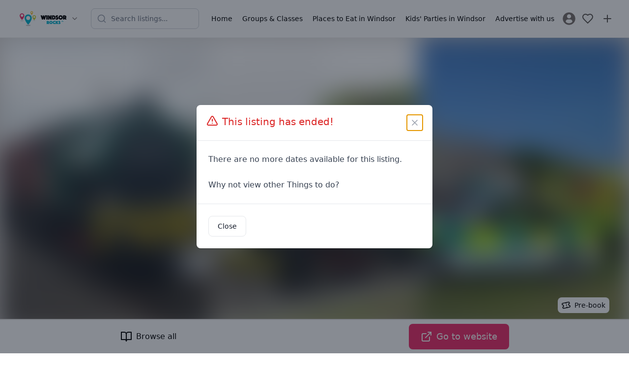

--- FILE ---
content_type: text/html; charset=utf-8
request_url: https://www.windsorrocks.co.uk/things-to-do/emergency-services-day-at-bucks-rail-centre
body_size: 20302
content:
<!DOCTYPE html><html lang="en"><head><meta charSet="utf-8"/><meta name="viewport" content="width=device-width, initial-scale=1"/><link rel="preload" href="/_next/static/media/5dfb1d0134f1564c-s.p.otf" as="font" crossorigin="" type="font/otf"/><link rel="preload" href="/_next/static/media/5e2deae4b23fe9dc-s.p.woff2" as="font" crossorigin="" type="font/woff2"/><link rel="preload" href="/_next/static/media/b9cdf579b141d3d6-s.p.woff2" as="font" crossorigin="" type="font/woff2"/><link rel="preload" href="/_next/static/media/e4af272ccee01ff0-s.p.woff2" as="font" crossorigin="" type="font/woff2"/><link rel="preload" as="image" href="https://storage.googleapis.com/mytownrocks.appspot.com/windsorrocks.co.uk/logos/windsor-rocks-wide.svg"/><link rel="preload" as="image" imageSrcSet="/_next/image?url=https%3A%2F%2Fstorage.googleapis.com%2Fmytownrocks.appspot.com%2Fwindsorrocks.co.uk%2Flistings-v2%2FvQDk1CLLJbVLYnMbvuiL%2F1716823455037_steaming-day.jpg&amp;w=256&amp;q=75 256w, /_next/image?url=https%3A%2F%2Fstorage.googleapis.com%2Fmytownrocks.appspot.com%2Fwindsorrocks.co.uk%2Flistings-v2%2FvQDk1CLLJbVLYnMbvuiL%2F1716823455037_steaming-day.jpg&amp;w=384&amp;q=75 384w, /_next/image?url=https%3A%2F%2Fstorage.googleapis.com%2Fmytownrocks.appspot.com%2Fwindsorrocks.co.uk%2Flistings-v2%2FvQDk1CLLJbVLYnMbvuiL%2F1716823455037_steaming-day.jpg&amp;w=640&amp;q=75 640w, /_next/image?url=https%3A%2F%2Fstorage.googleapis.com%2Fmytownrocks.appspot.com%2Fwindsorrocks.co.uk%2Flistings-v2%2FvQDk1CLLJbVLYnMbvuiL%2F1716823455037_steaming-day.jpg&amp;w=750&amp;q=75 750w, /_next/image?url=https%3A%2F%2Fstorage.googleapis.com%2Fmytownrocks.appspot.com%2Fwindsorrocks.co.uk%2Flistings-v2%2FvQDk1CLLJbVLYnMbvuiL%2F1716823455037_steaming-day.jpg&amp;w=828&amp;q=75 828w, /_next/image?url=https%3A%2F%2Fstorage.googleapis.com%2Fmytownrocks.appspot.com%2Fwindsorrocks.co.uk%2Flistings-v2%2FvQDk1CLLJbVLYnMbvuiL%2F1716823455037_steaming-day.jpg&amp;w=1080&amp;q=75 1080w, /_next/image?url=https%3A%2F%2Fstorage.googleapis.com%2Fmytownrocks.appspot.com%2Fwindsorrocks.co.uk%2Flistings-v2%2FvQDk1CLLJbVLYnMbvuiL%2F1716823455037_steaming-day.jpg&amp;w=1200&amp;q=75 1200w, /_next/image?url=https%3A%2F%2Fstorage.googleapis.com%2Fmytownrocks.appspot.com%2Fwindsorrocks.co.uk%2Flistings-v2%2FvQDk1CLLJbVLYnMbvuiL%2F1716823455037_steaming-day.jpg&amp;w=1920&amp;q=75 1920w, /_next/image?url=https%3A%2F%2Fstorage.googleapis.com%2Fmytownrocks.appspot.com%2Fwindsorrocks.co.uk%2Flistings-v2%2FvQDk1CLLJbVLYnMbvuiL%2F1716823455037_steaming-day.jpg&amp;w=2048&amp;q=75 2048w, /_next/image?url=https%3A%2F%2Fstorage.googleapis.com%2Fmytownrocks.appspot.com%2Fwindsorrocks.co.uk%2Flistings-v2%2FvQDk1CLLJbVLYnMbvuiL%2F1716823455037_steaming-day.jpg&amp;w=3840&amp;q=75 3840w" imageSizes="(max-width: 768px) 80vw, (max-width: 1200px) 50vw, 30vw"/><link rel="preload" as="image" imageSrcSet="/_next/image?url=https%3A%2F%2Fstorage.googleapis.com%2Fmytownrocks.appspot.com%2Fwindsorrocks.co.uk%2Flistings-v2%2FvQDk1CLLJbVLYnMbvuiL%2F1716824079228_steaming-days.jpg&amp;w=256&amp;q=75 256w, /_next/image?url=https%3A%2F%2Fstorage.googleapis.com%2Fmytownrocks.appspot.com%2Fwindsorrocks.co.uk%2Flistings-v2%2FvQDk1CLLJbVLYnMbvuiL%2F1716824079228_steaming-days.jpg&amp;w=384&amp;q=75 384w, /_next/image?url=https%3A%2F%2Fstorage.googleapis.com%2Fmytownrocks.appspot.com%2Fwindsorrocks.co.uk%2Flistings-v2%2FvQDk1CLLJbVLYnMbvuiL%2F1716824079228_steaming-days.jpg&amp;w=640&amp;q=75 640w, /_next/image?url=https%3A%2F%2Fstorage.googleapis.com%2Fmytownrocks.appspot.com%2Fwindsorrocks.co.uk%2Flistings-v2%2FvQDk1CLLJbVLYnMbvuiL%2F1716824079228_steaming-days.jpg&amp;w=750&amp;q=75 750w, /_next/image?url=https%3A%2F%2Fstorage.googleapis.com%2Fmytownrocks.appspot.com%2Fwindsorrocks.co.uk%2Flistings-v2%2FvQDk1CLLJbVLYnMbvuiL%2F1716824079228_steaming-days.jpg&amp;w=828&amp;q=75 828w, /_next/image?url=https%3A%2F%2Fstorage.googleapis.com%2Fmytownrocks.appspot.com%2Fwindsorrocks.co.uk%2Flistings-v2%2FvQDk1CLLJbVLYnMbvuiL%2F1716824079228_steaming-days.jpg&amp;w=1080&amp;q=75 1080w, /_next/image?url=https%3A%2F%2Fstorage.googleapis.com%2Fmytownrocks.appspot.com%2Fwindsorrocks.co.uk%2Flistings-v2%2FvQDk1CLLJbVLYnMbvuiL%2F1716824079228_steaming-days.jpg&amp;w=1200&amp;q=75 1200w, /_next/image?url=https%3A%2F%2Fstorage.googleapis.com%2Fmytownrocks.appspot.com%2Fwindsorrocks.co.uk%2Flistings-v2%2FvQDk1CLLJbVLYnMbvuiL%2F1716824079228_steaming-days.jpg&amp;w=1920&amp;q=75 1920w, /_next/image?url=https%3A%2F%2Fstorage.googleapis.com%2Fmytownrocks.appspot.com%2Fwindsorrocks.co.uk%2Flistings-v2%2FvQDk1CLLJbVLYnMbvuiL%2F1716824079228_steaming-days.jpg&amp;w=2048&amp;q=75 2048w, /_next/image?url=https%3A%2F%2Fstorage.googleapis.com%2Fmytownrocks.appspot.com%2Fwindsorrocks.co.uk%2Flistings-v2%2FvQDk1CLLJbVLYnMbvuiL%2F1716824079228_steaming-days.jpg&amp;w=3840&amp;q=75 3840w" imageSizes="(max-width: 768px) 80vw, (max-width: 1200px) 50vw, 30vw"/><link rel="preload" as="image" imageSrcSet="/_next/image?url=https%3A%2F%2Ffirebasestorage.googleapis.com%2Fv0%2Fb%2Fmytownrocks.appspot.com%2Fo%2Fwindsorrocks.co.uk%252Flistings-v2%252FvQDk1CLLJbVLYnMbvuiL%252F1716837868944_Emergency-services-day.jpg%3Falt%3Dmedia%26token%3De0898423-4711-4cb1-9a67-c740d3c399db&amp;w=256&amp;q=75 256w, /_next/image?url=https%3A%2F%2Ffirebasestorage.googleapis.com%2Fv0%2Fb%2Fmytownrocks.appspot.com%2Fo%2Fwindsorrocks.co.uk%252Flistings-v2%252FvQDk1CLLJbVLYnMbvuiL%252F1716837868944_Emergency-services-day.jpg%3Falt%3Dmedia%26token%3De0898423-4711-4cb1-9a67-c740d3c399db&amp;w=384&amp;q=75 384w, /_next/image?url=https%3A%2F%2Ffirebasestorage.googleapis.com%2Fv0%2Fb%2Fmytownrocks.appspot.com%2Fo%2Fwindsorrocks.co.uk%252Flistings-v2%252FvQDk1CLLJbVLYnMbvuiL%252F1716837868944_Emergency-services-day.jpg%3Falt%3Dmedia%26token%3De0898423-4711-4cb1-9a67-c740d3c399db&amp;w=640&amp;q=75 640w, /_next/image?url=https%3A%2F%2Ffirebasestorage.googleapis.com%2Fv0%2Fb%2Fmytownrocks.appspot.com%2Fo%2Fwindsorrocks.co.uk%252Flistings-v2%252FvQDk1CLLJbVLYnMbvuiL%252F1716837868944_Emergency-services-day.jpg%3Falt%3Dmedia%26token%3De0898423-4711-4cb1-9a67-c740d3c399db&amp;w=750&amp;q=75 750w, /_next/image?url=https%3A%2F%2Ffirebasestorage.googleapis.com%2Fv0%2Fb%2Fmytownrocks.appspot.com%2Fo%2Fwindsorrocks.co.uk%252Flistings-v2%252FvQDk1CLLJbVLYnMbvuiL%252F1716837868944_Emergency-services-day.jpg%3Falt%3Dmedia%26token%3De0898423-4711-4cb1-9a67-c740d3c399db&amp;w=828&amp;q=75 828w, /_next/image?url=https%3A%2F%2Ffirebasestorage.googleapis.com%2Fv0%2Fb%2Fmytownrocks.appspot.com%2Fo%2Fwindsorrocks.co.uk%252Flistings-v2%252FvQDk1CLLJbVLYnMbvuiL%252F1716837868944_Emergency-services-day.jpg%3Falt%3Dmedia%26token%3De0898423-4711-4cb1-9a67-c740d3c399db&amp;w=1080&amp;q=75 1080w, /_next/image?url=https%3A%2F%2Ffirebasestorage.googleapis.com%2Fv0%2Fb%2Fmytownrocks.appspot.com%2Fo%2Fwindsorrocks.co.uk%252Flistings-v2%252FvQDk1CLLJbVLYnMbvuiL%252F1716837868944_Emergency-services-day.jpg%3Falt%3Dmedia%26token%3De0898423-4711-4cb1-9a67-c740d3c399db&amp;w=1200&amp;q=75 1200w, /_next/image?url=https%3A%2F%2Ffirebasestorage.googleapis.com%2Fv0%2Fb%2Fmytownrocks.appspot.com%2Fo%2Fwindsorrocks.co.uk%252Flistings-v2%252FvQDk1CLLJbVLYnMbvuiL%252F1716837868944_Emergency-services-day.jpg%3Falt%3Dmedia%26token%3De0898423-4711-4cb1-9a67-c740d3c399db&amp;w=1920&amp;q=75 1920w, /_next/image?url=https%3A%2F%2Ffirebasestorage.googleapis.com%2Fv0%2Fb%2Fmytownrocks.appspot.com%2Fo%2Fwindsorrocks.co.uk%252Flistings-v2%252FvQDk1CLLJbVLYnMbvuiL%252F1716837868944_Emergency-services-day.jpg%3Falt%3Dmedia%26token%3De0898423-4711-4cb1-9a67-c740d3c399db&amp;w=2048&amp;q=75 2048w, /_next/image?url=https%3A%2F%2Ffirebasestorage.googleapis.com%2Fv0%2Fb%2Fmytownrocks.appspot.com%2Fo%2Fwindsorrocks.co.uk%252Flistings-v2%252FvQDk1CLLJbVLYnMbvuiL%252F1716837868944_Emergency-services-day.jpg%3Falt%3Dmedia%26token%3De0898423-4711-4cb1-9a67-c740d3c399db&amp;w=3840&amp;q=75 3840w" imageSizes="(max-width: 768px) 80vw, (max-width: 1200px) 50vw, 30vw"/><link rel="stylesheet" href="/_next/static/css/ed90bdaf727bffe7.css" data-precedence="next"/><link rel="stylesheet" href="/_next/static/css/079fa89d20f82ca6.css" data-precedence="next"/><link rel="stylesheet" href="/_next/static/css/37f45b5b86403e2d.css" data-precedence="next"/><link rel="preload" as="script" fetchPriority="low" href="/_next/static/chunks/webpack-4e4bf6264ae86ebc.js"/><script src="/_next/static/chunks/85fdfc81-bb72f52e84a331a7.js" async=""></script><script src="/_next/static/chunks/4896-e5f03f926aeef99e.js" async=""></script><script src="/_next/static/chunks/main-app-be21ed3c7411b8df.js" async=""></script><script src="/_next/static/chunks/2083-c692d09b28ad6d25.js" async=""></script><script src="/_next/static/chunks/5613-389138df1c609707.js" async=""></script><script src="/_next/static/chunks/9043-8da6ae31ab258fc2.js" async=""></script><script src="/_next/static/chunks/app/layout-6a085f5b8a37d828.js" async=""></script><script src="/_next/static/chunks/app/%5Bdomain%5D/(listings)/layout-1e27ed34e269dcb4.js" async=""></script><script src="/_next/static/chunks/7bcb3702-d6758ac684a5b5b6.js" async=""></script><script src="/_next/static/chunks/349d079f-b584c2bbcb4fac3d.js" async=""></script><script src="/_next/static/chunks/c9d1a225-89187bebb7468b4d.js" async=""></script><script src="/_next/static/chunks/413-60c33afd3950d348.js" async=""></script><script src="/_next/static/chunks/5239-0283995047415d3a.js" async=""></script><script src="/_next/static/chunks/3402-c83cb7c79cbaa924.js" async=""></script><script src="/_next/static/chunks/924-7da66a7eb3695c6e.js" async=""></script><script src="/_next/static/chunks/1121-c921ed93ba8dd965.js" async=""></script><script src="/_next/static/chunks/4667-a09a1c7c0592ca4b.js" async=""></script><script src="/_next/static/chunks/510-75f6b575c3a72939.js" async=""></script><script src="/_next/static/chunks/6567-7d6f89cd34915ba2.js" async=""></script><script src="/_next/static/chunks/4153-6e03e6529152154a.js" async=""></script><script src="/_next/static/chunks/1396-c705008657e444e1.js" async=""></script><script src="/_next/static/chunks/2520-246e7555f76d87f5.js" async=""></script><script src="/_next/static/chunks/3489-ca5d5715fabd06c3.js" async=""></script><script src="/_next/static/chunks/4358-5e31d09fbe81223b.js" async=""></script><script src="/_next/static/chunks/app/%5Bdomain%5D/layout-378332d60a279256.js" async=""></script><script src="/_next/static/chunks/b1d29251-81673c0e938ce52f.js" async=""></script><script src="/_next/static/chunks/573baee2-e8c0d675d95973e0.js" async=""></script><script src="/_next/static/chunks/5b9fb8f3-4e65f81714a7d9f7.js" async=""></script><script src="/_next/static/chunks/5043-6e28cbeece7d84b7.js" async=""></script><script src="/_next/static/chunks/9433-580a0ecf69991d08.js" async=""></script><script src="/_next/static/chunks/8345-f5a1bc5ea832c936.js" async=""></script><script src="/_next/static/chunks/8705-ae53ab28c21b4451.js" async=""></script><script src="/_next/static/chunks/4511-4b8e4237263e219a.js" async=""></script><script src="/_next/static/chunks/5831-b619c0d57aaa8875.js" async=""></script><script src="/_next/static/chunks/app/%5Bdomain%5D/(listings)/things-to-do/%5Bslug%5D/page-5ed5d65fe63f8ecc.js" async=""></script><script src="/_next/static/chunks/app/%5Bdomain%5D/%5B...slug%5D/page-c4fa72d845492b5f.js" async=""></script><link rel="preload" href="https://fundingchoicesmessages.google.com/i/pub-3056023596996698?ers=1" as="script" nonce="KEwLaM2bWU_OHdJFnL0YPA"/><meta name="next-size-adjust" content=""/><meta property="fb:app_id" content="3924452354456042"/><title>Emergency Services Day at Bucks Rail Centre | Windsor Rocks</title><link rel="manifest" href="/manifest.webmanifest"/><meta name="theme-color" content="#00b3d0"/><meta property="og:title" content="Emergency Services Day at Bucks Rail Centre"/><meta property="og:image" content="https://storage.googleapis.com/mytownrocks.appspot.com/windsorrocks.co.uk/listings-v2/vQDk1CLLJbVLYnMbvuiL/1716823455037_steaming-day.jpg"/><meta property="og:image" content="https://storage.googleapis.com/mytownrocks.appspot.com/windsorrocks.co.uk/listings-v2/vQDk1CLLJbVLYnMbvuiL/1716824079228_steaming-days.jpg"/><meta property="og:image" content="https://firebasestorage.googleapis.com/v0/b/mytownrocks.appspot.com/o/windsorrocks.co.uk%2Flistings-v2%2FvQDk1CLLJbVLYnMbvuiL%2F1716837868944_Emergency-services-day.jpg?alt=media&amp;token=e0898423-4711-4cb1-9a67-c740d3c399db"/><meta name="twitter:card" content="summary_large_image"/><meta name="twitter:creator" content="mytownrocks"/><meta name="twitter:title" content="Emergency Services Day at Bucks Rail Centre"/><meta name="twitter:image" content="https://storage.googleapis.com/mytownrocks.appspot.com/windsorrocks.co.uk/listings-v2/vQDk1CLLJbVLYnMbvuiL/1716823455037_steaming-day.jpg"/><meta name="twitter:image" content="https://storage.googleapis.com/mytownrocks.appspot.com/windsorrocks.co.uk/listings-v2/vQDk1CLLJbVLYnMbvuiL/1716824079228_steaming-days.jpg"/><meta name="twitter:image" content="https://firebasestorage.googleapis.com/v0/b/mytownrocks.appspot.com/o/windsorrocks.co.uk%2Flistings-v2%2FvQDk1CLLJbVLYnMbvuiL%2F1716837868944_Emergency-services-day.jpg?alt=media&amp;token=e0898423-4711-4cb1-9a67-c740d3c399db"/><link rel="icon" href="/android-chrome-192x192.png"/><link rel="icon" href="/android-chrome-512x512.png"/><link rel="icon" href="/apple-touch-icon-60x60.png"/><link rel="icon" href="/apple-touch-icon-76x76.png"/><link rel="icon" href="/apple-touch-icon-120x120.png"/><link rel="icon" href="/apple-touch-icon-152x152.png"/><link rel="icon" href="/apple-touch-icon-180x180.png"/><link rel="icon" href="/apple-touch-icon.png"/><link rel="icon" href="/safari-pinned-tab.svg"/><link rel="icon" href="/favicon-16x16.png"/><link rel="icon" href="/favicon-32x32.png"/><link rel="icon" href="/favicon.ico"/><script src="/_next/static/chunks/polyfills-42372ed130431b0a.js" noModule=""></script></head><body class="__variable_edfe9c __variable_f367f3"><div hidden=""><!--$--><!--/$--></div><div class="__variable_3d483c bg-white pt-[108px] md:pt-[74px]"><header class="fixed left-0 top-0 z-40 w-full border-b border-stone-100 bg-white"><div class="md:hidden"><div class="flex items-center justify-between px-3 py-2"><div class="flex items-center"><button aria-label="Menu toggle" class="flex h-10 w-10 items-center justify-center rounded-lg transition-colors hover:bg-stone-100"><svg xmlns="http://www.w3.org/2000/svg" width="24" height="24" viewBox="0 0 24 24" fill="none" stroke="currentColor" stroke-width="2" stroke-linecap="round" stroke-linejoin="round" class="h-6 w-6 text-stone-600"><line x1="4" x2="20" y1="12" y2="12"></line><line x1="4" x2="20" y1="6" y2="6"></line><line x1="4" x2="20" y1="18" y2="18"></line></svg></button><div class="fixed left-0 top-0 z-50 flex h-full w-72 flex-col transform bg-white shadow-xl transition-transform duration-300 ease-in-out -translate-x-full"><nav class="flex-1 overflow-y-auto px-4 py-6"><div class="space-y-1"><a target="_self" class="flex items-center gap-3 rounded-lg px-3 py-2.5 transition-colors hover:bg-stone-50" href="/"><span class="text-stone-500"></span><span class="font-medium">Home</span></a><a target="_self" class="flex items-center gap-3 rounded-lg px-3 py-2.5 transition-colors hover:bg-stone-50" href="/things-to-do/groups-and-classes"><span class="text-stone-500"></span><span class="font-medium">Groups &amp; Classes</span></a><a target="_self" class="flex items-center gap-3 rounded-lg px-3 py-2.5 transition-colors hover:bg-stone-50" href="/places-to-eat"><span class="text-stone-500"></span><span class="font-medium">Places to Eat in Windsor</span></a><a target="_self" class="flex items-center gap-3 rounded-lg px-3 py-2.5 transition-colors hover:bg-stone-50" href="/kids-parties"><span class="text-stone-500"></span><span class="font-medium">Kids&#x27; Parties in Windsor</span></a><a target="_self" class="flex items-center gap-3 rounded-lg px-3 py-2.5 transition-colors hover:bg-stone-50" href="https://www.windsorrocks.co.uk/advertise-with-us"><span class="text-stone-500"><svg xmlns="http://www.w3.org/2000/svg" width="18" height="24" viewBox="0 0 24 24" fill="none" stroke="currentColor" stroke-width="2" stroke-linecap="round" stroke-linejoin="round" class="lucide lucide-megaphone"><path d="m3 11 18-5v12L3 14v-3z"></path><path d="M11.6 16.8a3 3 0 1 1-5.8-1.6"></path></svg></span><span class="font-medium">Advertise with us</span></a></div><div class="mt-6 border-t border-stone-100 pt-4"><a class="flex items-center gap-3 rounded-lg px-3 py-2.5 transition-colors hover:bg-stone-50" href="/register"><svg class="h-7 w-7 fill-stone-500" version="1.1" id="Capa_1" xmlns="http://www.w3.org/2000/svg" width="187px" height="187px" viewBox="-2.28 -2.28 50.09 50.09" stroke-width="0.00045531999999999994"><g><path d="M22.766,0.001C10.194,0.001,0,10.193,0,22.766s10.193,22.765,22.766,22.765c12.574,0,22.766-10.192,22.766-22.765 S35.34,0.001,22.766,0.001z M22.766,6.808c4.16,0,7.531,3.372,7.531,7.53c0,4.159-3.371,7.53-7.531,7.53 c-4.158,0-7.529-3.371-7.529-7.53C15.237,10.18,18.608,6.808,22.766,6.808z M22.761,39.579c-4.149,0-7.949-1.511-10.88-4.012 c-0.714-0.609-1.126-1.502-1.126-2.439c0-4.217,3.413-7.592,7.631-7.592h8.762c4.219,0,7.619,3.375,7.619,7.592 c0,0.938-0.41,1.829-1.125,2.438C30.712,38.068,26.911,39.579,22.761,39.579z"></path> </g></svg><span class="font-medium">Sign In / Register</span></a></div></nav></div><a class="flex items-center justify-center p-2 transition-opacity hover:opacity-70" aria-label="Sign in" href="/login"><svg xmlns="http://www.w3.org/2000/svg" width="24" height="24" viewBox="0 0 24 24" fill="none" stroke="currentColor" stroke-width="2" stroke-linecap="round" stroke-linejoin="round" class="h-6 w-6 text-stone-600"><path d="M19 21v-2a4 4 0 0 0-4-4H9a4 4 0 0 0-4 4v2"></path><circle cx="12" cy="7" r="4"></circle></svg></a></div><button class="mx-2 flex items-center gap-1 transition-opacity hover:opacity-80" aria-label="Switch site"><div class="h-8 w-28"><img alt="Windsor Rocks" width="112" height="32" decoding="async" data-nimg="1" class="h-full w-full object-contain" style="color:transparent" src="https://storage.googleapis.com/mytownrocks.appspot.com/windsorrocks.co.uk/logos/windsor-rocks-wide.svg"/></div><svg xmlns="http://www.w3.org/2000/svg" width="24" height="24" viewBox="0 0 24 24" fill="none" stroke="currentColor" stroke-width="2" stroke-linecap="round" stroke-linejoin="round" class="h-4 w-4 flex-shrink-0 text-stone-500"><path d="m6 9 6 6 6-6"></path></svg></button><div class="flex items-center"><a class="flex items-center justify-center p-2 transition-opacity hover:opacity-70" aria-label="My Favourites" href="/login"><svg xmlns="http://www.w3.org/2000/svg" width="24" height="24" viewBox="0 0 24 24" fill="none" stroke="currentColor" stroke-width="2" stroke-linecap="round" stroke-linejoin="round" class="h-6 w-6 text-stone-600"><path d="M19 14c1.49-1.46 3-3.21 3-5.5A5.5 5.5 0 0 0 16.5 3c-1.76 0-3 .5-4.5 2-1.5-1.5-2.74-2-4.5-2A5.5 5.5 0 0 0 2 8.5c0 2.3 1.5 4.05 3 5.5l7 7Z"></path></svg></a><a class="flex items-center justify-center p-2 transition-opacity hover:opacity-70" aria-label="Advertise with us" href="/advertise-with-us"><svg xmlns="http://www.w3.org/2000/svg" width="24" height="24" viewBox="0 0 24 24" fill="none" stroke="currentColor" stroke-width="2" stroke-linecap="round" stroke-linejoin="round" class="h-6 w-6 text-stone-600"><path d="M5 12h14"></path><path d="M12 5v14"></path></svg></a></div></div><div class="px-3 pb-2"><div class="transition-all duration-300 ease-in-out relative md:max-w-[220px] w-full max-w-none"><div class="flex items-center gap-2"><div class="relative flex-1"><div class="pointer-events-none absolute inset-y-0 left-0 flex items-center pl-3"><svg xmlns="http://www.w3.org/2000/svg" width="24" height="24" viewBox="0 0 24 24" fill="none" stroke="currentColor" stroke-width="2" stroke-linecap="round" stroke-linejoin="round" class="h-5 w-5 transition-colors text-gray-400"><circle cx="11" cy="11" r="8"></circle><path d="m21 21-4.3-4.3"></path></svg></div><input type="text" placeholder="Search listings..." class="w-full rounded-lg border bg-white py-2.5 pl-10 pr-10 text-sm transition-all border-gray-300 focus:border-mtr-blue focus:outline-none focus:ring-2 focus:ring-mtr-blue/20" aria-label="Search listings" value=""/></div></div></div></div></div><div class="hidden items-center justify-between px-6 py-3 md:flex"><div class="flex items-center gap-2"><button class="mx-2 flex items-center gap-1 transition-opacity hover:opacity-80" aria-label="Switch site"><div class="h-8 w-28"><img alt="Windsor Rocks" width="112" height="32" decoding="async" data-nimg="1" class="h-full w-full object-contain" style="color:transparent" src="https://storage.googleapis.com/mytownrocks.appspot.com/windsorrocks.co.uk/logos/windsor-rocks-wide.svg"/></div><svg xmlns="http://www.w3.org/2000/svg" width="24" height="24" viewBox="0 0 24 24" fill="none" stroke="currentColor" stroke-width="2" stroke-linecap="round" stroke-linejoin="round" class="h-4 w-4 flex-shrink-0 text-stone-500"><path d="m6 9 6 6 6-6"></path></svg></button></div><div class="mx-4 flex-1 justify-center md:flex"><div class="transition-all duration-300 ease-in-out relative w-full max-w-[220px] md:max-w-[220px]"><div class="flex items-center gap-2"><div class="relative flex-1"><div class="pointer-events-none absolute inset-y-0 left-0 flex items-center pl-3"><svg xmlns="http://www.w3.org/2000/svg" width="24" height="24" viewBox="0 0 24 24" fill="none" stroke="currentColor" stroke-width="2" stroke-linecap="round" stroke-linejoin="round" class="h-5 w-5 transition-colors text-gray-400"><circle cx="11" cy="11" r="8"></circle><path d="m21 21-4.3-4.3"></path></svg></div><input type="text" placeholder="Search listings..." class="w-full rounded-lg border bg-white py-2.5 pl-10 pr-10 text-sm transition-all border-gray-300 focus:border-mtr-blue focus:outline-none focus:ring-2 focus:ring-mtr-blue/20" aria-label="Search listings" value=""/></div></div></div></div><div class="flex items-center gap-2"><button aria-label="Menu toggle" class="z-20 flex h-10 w-10 items-center justify-center rounded-lg bg-white sm:hidden"><svg xmlns="http://www.w3.org/2000/svg" width="20" height="24" viewBox="0 0 24 24" fill="none" stroke="currentColor" stroke-width="2" stroke-linecap="round" stroke-linejoin="round" class="lucide lucide-menu"><line x1="4" x2="20" y1="12" y2="12"></line><line x1="4" x2="20" y1="6" y2="6"></line><line x1="4" x2="20" y1="18" y2="18"></line></svg></button><div class="transform -translate-x-full fixed left-0 top-0 z-10 flex h-full flex-col justify-between bg-white p-4 pt-20 transition-all sm:relative sm:h-auto sm:translate-x-0 sm:flex-row sm:justify-end sm:bg-transparent sm:px-0 sm:py-2"><div class="grid gap-1 sm:flex sm:space-x-1"><a target="_self" class="flex items-center space-x-3 sm:space-x-0 sm:justify-center sm:text-center  rounded-lg px-2 py-1.5 transition-all duration-150 ease-in-out hover:bg-stone-100 active:bg-stone-200" href="/"><div class="sm:hidden"></div><span class="text-sm font-medium">Home</span></a><a target="_self" class="flex items-center space-x-3 sm:space-x-0 sm:justify-center sm:text-center  rounded-lg px-2 py-1.5 transition-all duration-150 ease-in-out hover:bg-stone-100 active:bg-stone-200" href="/things-to-do/groups-and-classes"><div class="sm:hidden"></div><span class="text-sm font-medium">Groups &amp; Classes</span></a><a target="_self" class="flex items-center space-x-3 sm:space-x-0 sm:justify-center sm:text-center  rounded-lg px-2 py-1.5 transition-all duration-150 ease-in-out hover:bg-stone-100 active:bg-stone-200" href="/places-to-eat"><div class="sm:hidden"></div><span class="text-sm font-medium">Places to Eat in Windsor</span></a><a target="_self" class="flex items-center space-x-3 sm:space-x-0 sm:justify-center sm:text-center  rounded-lg px-2 py-1.5 transition-all duration-150 ease-in-out hover:bg-stone-100 active:bg-stone-200" href="/kids-parties"><div class="sm:hidden"></div><span class="text-sm font-medium">Kids&#x27; Parties in Windsor</span></a><a target="_self" class="flex items-center space-x-3 sm:space-x-0 sm:justify-center sm:text-center  rounded-lg px-2 py-1.5 transition-all duration-150 ease-in-out hover:bg-stone-100 active:bg-stone-200" href="https://www.windsorrocks.co.uk/advertise-with-us"><div class="sm:hidden"><svg xmlns="http://www.w3.org/2000/svg" width="18" height="24" viewBox="0 0 24 24" fill="none" stroke="currentColor" stroke-width="2" stroke-linecap="round" stroke-linejoin="round" class="lucide lucide-megaphone"><path d="m3 11 18-5v12L3 14v-3z"></path><path d="M11.6 16.8a3 3 0 1 1-5.8-1.6"></path></svg></div><span class="text-sm font-medium">Advertise with us</span></a><a title="Login" class="flex items-center space-x-3 p-1" href="/register"><svg class="h-7 w-7 fill-stone-500 transition-all hover:fill-black" version="1.1" id="Capa_1" xmlns="http://www.w3.org/2000/svg" width="187px" height="187px" viewBox="-2.28 -2.28 50.09 50.09" stroke-width="0.00045531999999999994"><g><path d="M22.766,0.001C10.194,0.001,0,10.193,0,22.766s10.193,22.765,22.766,22.765c12.574,0,22.766-10.192,22.766-22.765 S35.34,0.001,22.766,0.001z M22.766,6.808c4.16,0,7.531,3.372,7.531,7.53c0,4.159-3.371,7.53-7.531,7.53 c-4.158,0-7.529-3.371-7.529-7.53C15.237,10.18,18.608,6.808,22.766,6.808z M22.761,39.579c-4.149,0-7.949-1.511-10.88-4.012 c-0.714-0.609-1.126-1.502-1.126-2.439c0-4.217,3.413-7.592,7.631-7.592h8.762c4.219,0,7.619,3.375,7.619,7.592 c0,0.938-0.41,1.829-1.125,2.438C30.712,38.068,26.911,39.579,22.761,39.579z"></path> </g></svg><span class="text-sm font-medium sm:sr-only">Sign In / Register</span></a></div></div><a class="flex items-center justify-center p-2 transition-opacity hover:opacity-70" aria-label="My Favourites" href="/login"><svg xmlns="http://www.w3.org/2000/svg" width="24" height="24" viewBox="0 0 24 24" fill="none" stroke="currentColor" stroke-width="2" stroke-linecap="round" stroke-linejoin="round" class="h-6 w-6 text-stone-600"><path d="M19 14c1.49-1.46 3-3.21 3-5.5A5.5 5.5 0 0 0 16.5 3c-1.76 0-3 .5-4.5 2-1.5-1.5-2.74-2-4.5-2A5.5 5.5 0 0 0 2 8.5c0 2.3 1.5 4.05 3 5.5l7 7Z"></path></svg></a><a class="flex items-center justify-center p-2 transition-opacity hover:opacity-70" aria-label="Advertise with us" href="/advertise-with-us"><svg xmlns="http://www.w3.org/2000/svg" width="24" height="24" viewBox="0 0 24 24" fill="none" stroke="currentColor" stroke-width="2" stroke-linecap="round" stroke-linejoin="round" class="h-6 w-6 text-stone-600"><path d="M5 12h14"></path><path d="M12 5v14"></path></svg></a></div></div></header><!--$?--><template id="B:0"></template><!--/$--><aside class="bg-black p-10 text-center text-white"><h1 class="mb-5 font-title text-2xl">Subscribe</h1><p class="mx-auto my-5 max-w-lg">Get updates on the latest things to do in <!-- -->Windsor<!-- --> for families, news, guides and offers straight to your inbox.</p><form class="mx-auto flex max-w-xs flex-col"><input class="mb-2 rounded-lg text-black md:p-3" type="email" placeholder="Enter your email address" required="" name="email"/><button type="submit" class="inline-flex rounded-lg flex-nowrap items-center justify-center bg-mtr-blue py-3 px-4 text-md md:py-3 md:px-6 md:text-lg leading-tight text-white">Subscribe</button><p class="mt-2"><small>Safe, secure &amp; spam free</small></p></form></aside><footer><aside class="w-full bg-mtr-pink p-6 text-center"><a href="https://www.mytownrocks.co.uk" title="My Town Rocks™ network" target="_blank">Part of the <strong>My Town Rocks™</strong> network</a></aside><nav class="w-full space-x-4 bg-mtr-blue p-6 text-center text-white"><a target="_self" class="inline-flex items-center justify-between px-2 py-1.5 transition-all duration-150 ease-in-out hover:text-slate-200 active:text-slate-300" href="/guides"><div class="flex items-center space-x-3"><span class="text-sm font-medium">Guides</span></div></a><a target="_self" class="inline-flex items-center justify-between px-2 py-1.5 transition-all duration-150 ease-in-out hover:text-slate-200 active:text-slate-300" href="/disclaimer"><div class="flex items-center space-x-3"><span class="text-sm font-medium">Disclaimer</span></div></a><a target="_self" class="inline-flex items-center justify-between px-2 py-1.5 transition-all duration-150 ease-in-out hover:text-slate-200 active:text-slate-300" href="/cookies-and-privacy-policy"><div class="flex items-center space-x-3"><span class="text-sm font-medium">Privacy and Cookies</span></div></a><a target="_self" class="inline-flex items-center justify-between px-2 py-1.5 transition-all duration-150 ease-in-out hover:text-slate-200 active:text-slate-300" href="https://www.windsorrocks.co.uk/advertise-with-us"><div class="flex items-center space-x-3"><span class="text-sm font-medium">Advertise</span></div></a></nav><div class="p-6"><h2 class="m-2 text-center text-xl font-bold ">Follow us:</h2><nav class="flex w-full justify-center space-x-3"><a target="_blank" rel="noopener" aria-label="Instagram" class="flex h-10 w-10 items-center justify-center rounded-full bg-rose-400" href="https://www.instagram.com/windsorrocks_/"><svg xmlns="http://www.w3.org/2000/svg" width="24" height="24" viewBox="0 0 24 24" fill="none" stroke="currentColor" stroke-width="2" stroke-linecap="round" stroke-linejoin="round" class="block text-white"><rect width="20" height="20" x="2" y="2" rx="5" ry="5"></rect><path d="M16 11.37A4 4 0 1 1 12.63 8 4 4 0 0 1 16 11.37z"></path><line x1="17.5" x2="17.51" y1="6.5" y2="6.5"></line></svg></a></nav></div><div class="flex w-full items-center justify-center p-10"><img alt="Windsor Rocks logo" loading="lazy" width="210" height="60" decoding="async" data-nimg="1" class="h-16 w-auto object-contain" style="color:transparent" src="https://storage.googleapis.com/mytownrocks.appspot.com/windsorrocks.co.uk/logos/windsor-rocks-wide.svg"/></div><div class="flex w-full flex-col items-center justify-between p-6 text-slate-600 md:flex-row"><span class="text-sm">© <!-- -->2026<!-- --> <!-- -->Windsor Rocks<!-- -->. All rights reserved.</span><span class="text-sm"><a href="https://unbroken.digital" title="Web Design &amp; Development Gloucestershire">Developed by Unbroken</a></span></div></footer></div><noscript><iframe src="https://www.googletagmanager.com/ns.html?id=GTM-WP5QT43" height="0" width="0" class="invisible hidden"></iframe></noscript><script>requestAnimationFrame(function(){$RT=performance.now()});</script><script src="/_next/static/chunks/webpack-4e4bf6264ae86ebc.js" id="_R_" async=""></script><div hidden id="S:0"><div><article class="w-full"><div class="relative h-80 w-full sm:h-[22rem] md:h-[28rem] lg:h-[32rem] xl:h-[38rem] 2xl:h-[42rem] bg-stone-300"><div class="group h-full w-full"><div class="relative h-full w-full overflow-hidden transition-all duration-500 ease-in-out" style="filter:blur(25px)"><div class="flex h-full flex-row flex-nowrap" style="transform:translateX(0px);transition:transform 500ms ease-in-out"><img alt="slide" loading="eager" width="500" height="500" decoding="async" data-nimg="1" class="h-full w-full object-cover" style="color:transparent" sizes="(max-width: 768px) 80vw, (max-width: 1200px) 50vw, 30vw" srcSet="/_next/image?url=https%3A%2F%2Fstorage.googleapis.com%2Fmytownrocks.appspot.com%2Fwindsorrocks.co.uk%2Flistings-v2%2FvQDk1CLLJbVLYnMbvuiL%2F1716823455037_steaming-day.jpg&amp;w=256&amp;q=75 256w, /_next/image?url=https%3A%2F%2Fstorage.googleapis.com%2Fmytownrocks.appspot.com%2Fwindsorrocks.co.uk%2Flistings-v2%2FvQDk1CLLJbVLYnMbvuiL%2F1716823455037_steaming-day.jpg&amp;w=384&amp;q=75 384w, /_next/image?url=https%3A%2F%2Fstorage.googleapis.com%2Fmytownrocks.appspot.com%2Fwindsorrocks.co.uk%2Flistings-v2%2FvQDk1CLLJbVLYnMbvuiL%2F1716823455037_steaming-day.jpg&amp;w=640&amp;q=75 640w, /_next/image?url=https%3A%2F%2Fstorage.googleapis.com%2Fmytownrocks.appspot.com%2Fwindsorrocks.co.uk%2Flistings-v2%2FvQDk1CLLJbVLYnMbvuiL%2F1716823455037_steaming-day.jpg&amp;w=750&amp;q=75 750w, /_next/image?url=https%3A%2F%2Fstorage.googleapis.com%2Fmytownrocks.appspot.com%2Fwindsorrocks.co.uk%2Flistings-v2%2FvQDk1CLLJbVLYnMbvuiL%2F1716823455037_steaming-day.jpg&amp;w=828&amp;q=75 828w, /_next/image?url=https%3A%2F%2Fstorage.googleapis.com%2Fmytownrocks.appspot.com%2Fwindsorrocks.co.uk%2Flistings-v2%2FvQDk1CLLJbVLYnMbvuiL%2F1716823455037_steaming-day.jpg&amp;w=1080&amp;q=75 1080w, /_next/image?url=https%3A%2F%2Fstorage.googleapis.com%2Fmytownrocks.appspot.com%2Fwindsorrocks.co.uk%2Flistings-v2%2FvQDk1CLLJbVLYnMbvuiL%2F1716823455037_steaming-day.jpg&amp;w=1200&amp;q=75 1200w, /_next/image?url=https%3A%2F%2Fstorage.googleapis.com%2Fmytownrocks.appspot.com%2Fwindsorrocks.co.uk%2Flistings-v2%2FvQDk1CLLJbVLYnMbvuiL%2F1716823455037_steaming-day.jpg&amp;w=1920&amp;q=75 1920w, /_next/image?url=https%3A%2F%2Fstorage.googleapis.com%2Fmytownrocks.appspot.com%2Fwindsorrocks.co.uk%2Flistings-v2%2FvQDk1CLLJbVLYnMbvuiL%2F1716823455037_steaming-day.jpg&amp;w=2048&amp;q=75 2048w, /_next/image?url=https%3A%2F%2Fstorage.googleapis.com%2Fmytownrocks.appspot.com%2Fwindsorrocks.co.uk%2Flistings-v2%2FvQDk1CLLJbVLYnMbvuiL%2F1716823455037_steaming-day.jpg&amp;w=3840&amp;q=75 3840w" src="/_next/image?url=https%3A%2F%2Fstorage.googleapis.com%2Fmytownrocks.appspot.com%2Fwindsorrocks.co.uk%2Flistings-v2%2FvQDk1CLLJbVLYnMbvuiL%2F1716823455037_steaming-day.jpg&amp;w=3840&amp;q=75"/><img alt="slide" loading="eager" width="500" height="500" decoding="async" data-nimg="1" class="h-full w-full object-cover" style="color:transparent" sizes="(max-width: 768px) 80vw, (max-width: 1200px) 50vw, 30vw" srcSet="/_next/image?url=https%3A%2F%2Fstorage.googleapis.com%2Fmytownrocks.appspot.com%2Fwindsorrocks.co.uk%2Flistings-v2%2FvQDk1CLLJbVLYnMbvuiL%2F1716824079228_steaming-days.jpg&amp;w=256&amp;q=75 256w, /_next/image?url=https%3A%2F%2Fstorage.googleapis.com%2Fmytownrocks.appspot.com%2Fwindsorrocks.co.uk%2Flistings-v2%2FvQDk1CLLJbVLYnMbvuiL%2F1716824079228_steaming-days.jpg&amp;w=384&amp;q=75 384w, /_next/image?url=https%3A%2F%2Fstorage.googleapis.com%2Fmytownrocks.appspot.com%2Fwindsorrocks.co.uk%2Flistings-v2%2FvQDk1CLLJbVLYnMbvuiL%2F1716824079228_steaming-days.jpg&amp;w=640&amp;q=75 640w, /_next/image?url=https%3A%2F%2Fstorage.googleapis.com%2Fmytownrocks.appspot.com%2Fwindsorrocks.co.uk%2Flistings-v2%2FvQDk1CLLJbVLYnMbvuiL%2F1716824079228_steaming-days.jpg&amp;w=750&amp;q=75 750w, /_next/image?url=https%3A%2F%2Fstorage.googleapis.com%2Fmytownrocks.appspot.com%2Fwindsorrocks.co.uk%2Flistings-v2%2FvQDk1CLLJbVLYnMbvuiL%2F1716824079228_steaming-days.jpg&amp;w=828&amp;q=75 828w, /_next/image?url=https%3A%2F%2Fstorage.googleapis.com%2Fmytownrocks.appspot.com%2Fwindsorrocks.co.uk%2Flistings-v2%2FvQDk1CLLJbVLYnMbvuiL%2F1716824079228_steaming-days.jpg&amp;w=1080&amp;q=75 1080w, /_next/image?url=https%3A%2F%2Fstorage.googleapis.com%2Fmytownrocks.appspot.com%2Fwindsorrocks.co.uk%2Flistings-v2%2FvQDk1CLLJbVLYnMbvuiL%2F1716824079228_steaming-days.jpg&amp;w=1200&amp;q=75 1200w, /_next/image?url=https%3A%2F%2Fstorage.googleapis.com%2Fmytownrocks.appspot.com%2Fwindsorrocks.co.uk%2Flistings-v2%2FvQDk1CLLJbVLYnMbvuiL%2F1716824079228_steaming-days.jpg&amp;w=1920&amp;q=75 1920w, /_next/image?url=https%3A%2F%2Fstorage.googleapis.com%2Fmytownrocks.appspot.com%2Fwindsorrocks.co.uk%2Flistings-v2%2FvQDk1CLLJbVLYnMbvuiL%2F1716824079228_steaming-days.jpg&amp;w=2048&amp;q=75 2048w, /_next/image?url=https%3A%2F%2Fstorage.googleapis.com%2Fmytownrocks.appspot.com%2Fwindsorrocks.co.uk%2Flistings-v2%2FvQDk1CLLJbVLYnMbvuiL%2F1716824079228_steaming-days.jpg&amp;w=3840&amp;q=75 3840w" src="/_next/image?url=https%3A%2F%2Fstorage.googleapis.com%2Fmytownrocks.appspot.com%2Fwindsorrocks.co.uk%2Flistings-v2%2FvQDk1CLLJbVLYnMbvuiL%2F1716824079228_steaming-days.jpg&amp;w=3840&amp;q=75"/><img alt="slide" loading="eager" width="500" height="500" decoding="async" data-nimg="1" class="h-full w-full object-cover" style="color:transparent" sizes="(max-width: 768px) 80vw, (max-width: 1200px) 50vw, 30vw" srcSet="/_next/image?url=https%3A%2F%2Ffirebasestorage.googleapis.com%2Fv0%2Fb%2Fmytownrocks.appspot.com%2Fo%2Fwindsorrocks.co.uk%252Flistings-v2%252FvQDk1CLLJbVLYnMbvuiL%252F1716837868944_Emergency-services-day.jpg%3Falt%3Dmedia%26token%3De0898423-4711-4cb1-9a67-c740d3c399db&amp;w=256&amp;q=75 256w, /_next/image?url=https%3A%2F%2Ffirebasestorage.googleapis.com%2Fv0%2Fb%2Fmytownrocks.appspot.com%2Fo%2Fwindsorrocks.co.uk%252Flistings-v2%252FvQDk1CLLJbVLYnMbvuiL%252F1716837868944_Emergency-services-day.jpg%3Falt%3Dmedia%26token%3De0898423-4711-4cb1-9a67-c740d3c399db&amp;w=384&amp;q=75 384w, /_next/image?url=https%3A%2F%2Ffirebasestorage.googleapis.com%2Fv0%2Fb%2Fmytownrocks.appspot.com%2Fo%2Fwindsorrocks.co.uk%252Flistings-v2%252FvQDk1CLLJbVLYnMbvuiL%252F1716837868944_Emergency-services-day.jpg%3Falt%3Dmedia%26token%3De0898423-4711-4cb1-9a67-c740d3c399db&amp;w=640&amp;q=75 640w, /_next/image?url=https%3A%2F%2Ffirebasestorage.googleapis.com%2Fv0%2Fb%2Fmytownrocks.appspot.com%2Fo%2Fwindsorrocks.co.uk%252Flistings-v2%252FvQDk1CLLJbVLYnMbvuiL%252F1716837868944_Emergency-services-day.jpg%3Falt%3Dmedia%26token%3De0898423-4711-4cb1-9a67-c740d3c399db&amp;w=750&amp;q=75 750w, /_next/image?url=https%3A%2F%2Ffirebasestorage.googleapis.com%2Fv0%2Fb%2Fmytownrocks.appspot.com%2Fo%2Fwindsorrocks.co.uk%252Flistings-v2%252FvQDk1CLLJbVLYnMbvuiL%252F1716837868944_Emergency-services-day.jpg%3Falt%3Dmedia%26token%3De0898423-4711-4cb1-9a67-c740d3c399db&amp;w=828&amp;q=75 828w, /_next/image?url=https%3A%2F%2Ffirebasestorage.googleapis.com%2Fv0%2Fb%2Fmytownrocks.appspot.com%2Fo%2Fwindsorrocks.co.uk%252Flistings-v2%252FvQDk1CLLJbVLYnMbvuiL%252F1716837868944_Emergency-services-day.jpg%3Falt%3Dmedia%26token%3De0898423-4711-4cb1-9a67-c740d3c399db&amp;w=1080&amp;q=75 1080w, /_next/image?url=https%3A%2F%2Ffirebasestorage.googleapis.com%2Fv0%2Fb%2Fmytownrocks.appspot.com%2Fo%2Fwindsorrocks.co.uk%252Flistings-v2%252FvQDk1CLLJbVLYnMbvuiL%252F1716837868944_Emergency-services-day.jpg%3Falt%3Dmedia%26token%3De0898423-4711-4cb1-9a67-c740d3c399db&amp;w=1200&amp;q=75 1200w, /_next/image?url=https%3A%2F%2Ffirebasestorage.googleapis.com%2Fv0%2Fb%2Fmytownrocks.appspot.com%2Fo%2Fwindsorrocks.co.uk%252Flistings-v2%252FvQDk1CLLJbVLYnMbvuiL%252F1716837868944_Emergency-services-day.jpg%3Falt%3Dmedia%26token%3De0898423-4711-4cb1-9a67-c740d3c399db&amp;w=1920&amp;q=75 1920w, /_next/image?url=https%3A%2F%2Ffirebasestorage.googleapis.com%2Fv0%2Fb%2Fmytownrocks.appspot.com%2Fo%2Fwindsorrocks.co.uk%252Flistings-v2%252FvQDk1CLLJbVLYnMbvuiL%252F1716837868944_Emergency-services-day.jpg%3Falt%3Dmedia%26token%3De0898423-4711-4cb1-9a67-c740d3c399db&amp;w=2048&amp;q=75 2048w, /_next/image?url=https%3A%2F%2Ffirebasestorage.googleapis.com%2Fv0%2Fb%2Fmytownrocks.appspot.com%2Fo%2Fwindsorrocks.co.uk%252Flistings-v2%252FvQDk1CLLJbVLYnMbvuiL%252F1716837868944_Emergency-services-day.jpg%3Falt%3Dmedia%26token%3De0898423-4711-4cb1-9a67-c740d3c399db&amp;w=3840&amp;q=75 3840w" src="/_next/image?url=https%3A%2F%2Ffirebasestorage.googleapis.com%2Fv0%2Fb%2Fmytownrocks.appspot.com%2Fo%2Fwindsorrocks.co.uk%252Flistings-v2%252FvQDk1CLLJbVLYnMbvuiL%252F1716837868944_Emergency-services-day.jpg%3Falt%3Dmedia%26token%3De0898423-4711-4cb1-9a67-c740d3c399db&amp;w=3840&amp;q=75"/></div><button class="absolute left-10 top-1/2 hidden -translate-y-1/2 rounded-lg p-4 transition-all group-hover:bg-white group-hover:bg-opacity-50 group-hover:hover:bg-opacity-100 md:block"><svg xmlns="http://www.w3.org/2000/svg" width="32" height="32" viewBox="0 0 24 24" fill="none" stroke="currentColor" stroke-width="2" stroke-linecap="round" stroke-linejoin="round" class="lucide lucide-arrow-left"><path d="m12 19-7-7 7-7"></path><path d="M19 12H5"></path></svg></button><button class="absolute right-10 top-1/2 hidden -translate-y-1/2 rounded-lg bg-opacity-50 p-4 transition-all group-hover:bg-white group-hover:bg-opacity-50 group-hover:hover:bg-opacity-100 md:block"><svg xmlns="http://www.w3.org/2000/svg" width="32" height="32" viewBox="0 0 24 24" fill="none" stroke="currentColor" stroke-width="2" stroke-linecap="round" stroke-linejoin="round" class="lucide lucide-arrow-right"><path d="M5 12h14"></path><path d="m12 5 7 7-7 7"></path></svg></button></div></div><div class="absolute bottom-5 right-5 flex flex-col items-end sm:bottom-10 sm:right-10"><div class="mb-1 flex flex-row flex-nowrap items-center justify-center space-x-2 rounded-lg bg-white px-2 py-1 text-sm text-black" title="Pre-booking Recommended"><svg xmlns="http://www.w3.org/2000/svg" width="18" height="24" viewBox="0 0 24 24" fill="none" stroke="currentColor" stroke-width="2" stroke-linecap="round" stroke-linejoin="round" class="-rotate-12"><path d="M2 9a3 3 0 0 1 0 6v2a2 2 0 0 0 2 2h16a2 2 0 0 0 2-2v-2a3 3 0 0 1 0-6V7a2 2 0 0 0-2-2H4a2 2 0 0 0-2 2Z"></path><path d="M13 5v2"></path><path d="M13 17v2"></path><path d="M13 11v2"></path></svg> <span>Pre-book</span></div></div></div><div class="flex items-center justify-between px-4 py-2 md:px-5 bg-mtr-pink"><a class="rounded-lg px-3 py-2 text-lg font-semibold text-white transition-colors hover:bg-black/10" href="/things-to-do/events">Events</a><div class="flex items-center gap-4 md:gap-6"><button class="flex items-center justify-center gap-2 rounded-lg px-3 py-2 text-lg transition-colors hover:bg-black/10 [&amp;_svg]:h-6 [&amp;_svg]:w-6" title="Add to favourites" disabled=""><span class="hidden sm:inline text-white">Favourite</span><svg class="h-6 w-6 stroke-white stroke-2 fill-none" xmlns="http://www.w3.org/2000/svg" width="800px" height="800px" viewBox="0 0 24 24"><path d="M14 20.408c-.492.308-.903.546-1.192.709-.153.086-.308.17-.463.252h-.002a.75.75 0 01-.686 0 16.709 16.709 0 01-.465-.252 31.147 31.147 0 01-4.803-3.34C3.8 15.572 1 12.331 1 8.513 1 5.052 3.829 2.5 6.736 2.5 9.03 2.5 10.881 3.726 12 5.605 13.12 3.726 14.97 2.5 17.264 2.5 20.17 2.5 23 5.052 23 8.514c0 3.818-2.801 7.06-5.389 9.262A31.146 31.146 0 0114 20.408z"></path></svg></button><div class="relative inline-block rounded-lg px-3 py-2 transition-colors hover:bg-black/10"><button class="flex items-center gap-2 text-lg text-white" aria-label="Share options"><span class="hidden sm:inline">Share</span><svg xmlns="http://www.w3.org/2000/svg" width="24" height="24" viewBox="0 0 24 24" fill="none" stroke="currentColor" stroke-width="2" stroke-linecap="round" stroke-linejoin="round" class="lucide lucide-share2"><circle cx="18" cy="5" r="3"></circle><circle cx="6" cy="12" r="3"></circle><circle cx="18" cy="19" r="3"></circle><line x1="8.59" x2="15.42" y1="13.51" y2="17.49"></line><line x1="15.41" x2="8.59" y1="6.51" y2="10.49"></line></svg></button></div></div></div><div class="flex w-full flex-nowrap justify-evenly"><div class="w-full max-w-prose px-4 md:px-0"><div class="my-10"><h1 class="font-title text-2xl md:text-5xl">Emergency Services Day at Bucks Rail Centre</h1></div><div class="my-4"><h2 class="font-title text-xl">Next dates</h2><p class="text-red-600">Sorry, there are no future dates available</p></div><div class="prose lg:prose-xl mx-auto my-10 prose-h1:font-title prose-h2:font-title prose-h3:font-title prose-h4:font-title prose-a:text-mtr-pink"><p>This is our special community day when we celebrate our Emergency Services and raise awareness for local charities, clubs and societies from our local community. Our Emergency Services come along and bring their vehicles for visitors to admire (of course, their presence here is subject to emergency call outs, as usual). The whole heritage railway will be open as usual, so visitors can enjoy all the usual fun of a Steaming Day at The Railway!<br><br>Please be aware that although the fire department do always send a fire engine, so far, each year they have been here, they have been called out to an emergency at some point during the event. This year, we are hoping for a heritage fire engine or two to come along as well which worked really well last year!<br>Special admission price of only £7 each – under 3s go free as usual.<br><br>PLUS! Like last year, all Emergency Services personnel (including NHS, Police and fire service workers) get FREE ENTRY! Simply show your work ID when you arrive, but you must pre-book tickets for the other members of your party. This event sells out faster than any other event, so please pre-book to avoid disappointment!<br><br>Steam train rides with a full size steam locomotive, see The Railway Museum, ride the Miniature Railway, watch the model trains and visit the Visitor Centre. The gift shop and café will be open!<br><br><a href="https://bucksrailcentre.digitickets.co.uk/event-tickets/47300?catID=43542">Book here</a></p></div><div class="my-4"><h2 class="mb-4 font-title text-2xl">Categories</h2><ul class="flex list-none flex-wrap"><li class="mr-2"><a class="inline-flex rounded-lg flex-nowrap items-center justify-center bg-mtr-pink py-3 px-4 text-md md:py-3 md:px-6 md:text-lg leading-tight text-white mb-2" href="/things-to-do?categories[]=learning">Learning</a></li><li class="mr-2"><a class="inline-flex rounded-lg flex-nowrap items-center justify-center bg-mtr-pink py-3 px-4 text-md md:py-3 md:px-6 md:text-lg leading-tight text-white mb-2" href="/things-to-do?categories[]=play">Play</a></li></ul></div><div class="my-4 rounded-lg bg-stone-100 p-8"><h2 class="mb-4 font-title text-2xl">Contact details</h2><h3 class="my-2 font-title text-lg">Social links:</h3><ul class="flex list-none flex-col flex-wrap md:flex-row"><li><a target="_blank" rel="noopener" aria-label="Emergency Services Day at Bucks Rail Centre Instagram page" class="inline-flex rounded-lg flex-nowrap items-center justify-center py-3 px-4 text-md md:py-3 md:px-6 md:text-lg leading-tight text-white mb-2 bg-rose-400" href="https://www.instagram.com/bucksrailcentre"><svg xmlns="http://www.w3.org/2000/svg" width="24" height="24" viewBox="0 0 24 24" fill="none" stroke="currentColor" stroke-width="2" stroke-linecap="round" stroke-linejoin="round" class="mr-2 block text-white"><rect width="20" height="20" x="2" y="2" rx="5" ry="5"></rect><path d="M16 11.37A4 4 0 1 1 12.63 8 4 4 0 0 1 16 11.37z"></path><line x1="17.5" x2="17.51" y1="6.5" y2="6.5"></line></svg> Instagram</a></li></ul><div><h3 class="my-2 font-title text-lg">Website:</h3><a class="text-mtr-pink no-underline hover:underline" target="_blank" rel="noopener" href="https://bucksrailcentre.org/">bucksrailcentre.org</a></div><div><h3 class="my-2 font-title text-lg">Address:</h3><a class="text-mtr-pink no-underline hover:underline" target="_blank" href="https://www.google.com/maps/dir/?api=1&amp;destination=51.864755,-0.9285479999999999">Bucks Railway Centre, Quainton Road Station, Station Rd, Quainton, Aylesbury HP22 4BY</a></div></div><aside class="my-8"><div class="rounded-lg bg-stone-100 p-8"><h3 class="font-title text-lg">Something not right?</h3><p>We aim to keep the information on <!-- -->Windsor Rocks<!-- --> accurate but if you have noticed an error please let us know</p><a target="_blank" class="text-md group mb-2 mt-4 inline-flex flex-nowrap rounded-lg bg-white px-4 py-2 text-red-600 hover:bg-red-600 hover:text-white" href="mailto:laura@mytownrocks.co.uk?subject=Edit%20suggested%20on%20Emergency%20Services%20Day%20at%20Bucks%20Rail%20Centre&amp;body=1%29%20Your%20name%3A%0A%0A2%29%20Is%20this%20your%20event/activity/business%3F%0A%0A3%29%20Suggested%20changes%3A%0A%0A%28Please%20give%20as%20much%20detail%20as%20possible%29%0A%0A----------------%0AType%3A%20things-to-do%0AID%3A%20vQDk1CLLJbVLYnMbvuiL"><svg xmlns="http://www.w3.org/2000/svg" width="24" height="24" viewBox="0 0 24 24" fill="none" stroke="currentColor" stroke-width="2" stroke-linecap="round" stroke-linejoin="round" class="mr-2 block text-red-600 group-hover:text-white"><circle cx="12" cy="12" r="10"></circle><path d="M9.09 9a3 3 0 0 1 5.83 1c0 2-3 3-3 3"></path><path d="M12 17h.01"></path></svg> <!-- -->Suggest an edit</a></div></aside></div></div><div class="my-4"><iframe class="h-96 w-full" style="border:0" src="https://www.google.com/maps/embed/v1/place?q=51.864755,-0.9285479999999999&amp;zoom=13&amp;key=AIzaSyBqlvQEogg61dN0s6gVmoo14Hzy6peneZw" allowFullScreen=""></iframe></div><div><h2 class="my-6 text-center font-title text-2xl md:my-10 md:text-4xl">You may also be interested in</h2><div class="grid w-full grid-cols-1 bg-black md:grid-cols-2 2xl:grid-cols-4"><article id="i71EY7K1ZLfAIrOL6NQK" class="border-mtr-blue border-t-4 border-solid w-full bg-stone-800 relative aspect-[4/3]"><a href="/things-to-do/the-little-gym-windsor"><img alt="The Little Gym Windsor" loading="lazy" width="300" height="200" decoding="async" data-nimg="1" class="h-full w-full object-cover brightness-75" style="color:transparent" srcSet="/_next/image?url=https%3A%2F%2Ffirebasestorage.googleapis.com%2Fv0%2Fb%2Fmytownrocks.appspot.com%2Fo%2Fwindsorrocks.co.uk%252Flistings-v2%252Fi71EY7K1ZLfAIrOL6NQK%252F1694447669753_FB-Post-Enrol-Sept.jpg%3Falt%3Dmedia%26token%3D408949c3-50ba-47b1-b4b7-a7ec59812470&amp;w=384&amp;q=75 1x, /_next/image?url=https%3A%2F%2Ffirebasestorage.googleapis.com%2Fv0%2Fb%2Fmytownrocks.appspot.com%2Fo%2Fwindsorrocks.co.uk%252Flistings-v2%252Fi71EY7K1ZLfAIrOL6NQK%252F1694447669753_FB-Post-Enrol-Sept.jpg%3Falt%3Dmedia%26token%3D408949c3-50ba-47b1-b4b7-a7ec59812470&amp;w=640&amp;q=75 2x" src="/_next/image?url=https%3A%2F%2Ffirebasestorage.googleapis.com%2Fv0%2Fb%2Fmytownrocks.appspot.com%2Fo%2Fwindsorrocks.co.uk%252Flistings-v2%252Fi71EY7K1ZLfAIrOL6NQK%252F1694447669753_FB-Post-Enrol-Sept.jpg%3Falt%3Dmedia%26token%3D408949c3-50ba-47b1-b4b7-a7ec59812470&amp;w=640&amp;q=75"/><div class="absolute bottom-0 left-0 w-full bg-gradient-to-t from-[#00000090] via-[#00000060] to-transparent p-5 pr-16 text-white [text-shadow:_1px_1px_3px_rgb(0_0_0_/_85%)] sm:p-10 sm:pr-20"><h1 class="mb-1 text-xl font-bold drop-shadow">The Little Gym Windsor</h1><p class="text-sm drop-shadow">Award-winning Gymnastics, Learning &amp; Fun for 10-week to 12-year olds</p></div><div class="absolute left-5 top-5 drop-shadow sm:left-10 sm:top-10"><p class="rounded-lg bg-mtr-blue px-2 py-1 text-sm text-white">Groups &amp; Classes</p></div></a><div class="absolute right-0 top-0 sm:right-5 sm:top-5"><button class="flex items-center justify-center gap-2 transition-all p-5" title="Add to favourites" disabled=""><span class="sr-only text-stone-600">Favourite</span><svg class="h-6 w-6 stroke-white stroke-2 drop-shadow-sm fill-none" xmlns="http://www.w3.org/2000/svg" width="800px" height="800px" viewBox="0 0 24 24"><path d="M14 20.408c-.492.308-.903.546-1.192.709-.153.086-.308.17-.463.252h-.002a.75.75 0 01-.686 0 16.709 16.709 0 01-.465-.252 31.147 31.147 0 01-4.803-3.34C3.8 15.572 1 12.331 1 8.513 1 5.052 3.829 2.5 6.736 2.5 9.03 2.5 10.881 3.726 12 5.605 13.12 3.726 14.97 2.5 17.264 2.5 20.17 2.5 23 5.052 23 8.514c0 3.818-2.801 7.06-5.389 9.262A31.146 31.146 0 0114 20.408z"></path></svg></button></div></article><article id="fMFBnWFmYPXaFRoYMsRi" class="border-mtr-blue border-t-4 border-solid w-full bg-stone-800 relative aspect-[4/3]"><a href="/things-to-do/showstopper-baby-tots-classes-windsor-and-maidenhead"><img alt="Showstopper Baby and Tots Classes Windsor and Maidenhead" loading="lazy" width="300" height="200" decoding="async" data-nimg="1" class="h-full w-full object-cover brightness-75" style="color:transparent" srcSet="/_next/image?url=https%3A%2F%2Ffirebasestorage.googleapis.com%2Fv0%2Fb%2Fmytownrocks.appspot.com%2Fo%2Fwindsorrocks.co.uk%252Flistings-v2%252FfMFBnWFmYPXaFRoYMsRi%252F1696239100843_Showstoppers-2022-27.jpg%3Falt%3Dmedia%26token%3D4ef08564-3d1d-4431-9f4e-28074f83ee94&amp;w=384&amp;q=75 1x, /_next/image?url=https%3A%2F%2Ffirebasestorage.googleapis.com%2Fv0%2Fb%2Fmytownrocks.appspot.com%2Fo%2Fwindsorrocks.co.uk%252Flistings-v2%252FfMFBnWFmYPXaFRoYMsRi%252F1696239100843_Showstoppers-2022-27.jpg%3Falt%3Dmedia%26token%3D4ef08564-3d1d-4431-9f4e-28074f83ee94&amp;w=640&amp;q=75 2x" src="/_next/image?url=https%3A%2F%2Ffirebasestorage.googleapis.com%2Fv0%2Fb%2Fmytownrocks.appspot.com%2Fo%2Fwindsorrocks.co.uk%252Flistings-v2%252FfMFBnWFmYPXaFRoYMsRi%252F1696239100843_Showstoppers-2022-27.jpg%3Falt%3Dmedia%26token%3D4ef08564-3d1d-4431-9f4e-28074f83ee94&amp;w=640&amp;q=75"/><div class="absolute bottom-0 left-0 w-full bg-gradient-to-t from-[#00000090] via-[#00000060] to-transparent p-5 pr-16 text-white [text-shadow:_1px_1px_3px_rgb(0_0_0_/_85%)] sm:p-10 sm:pr-20"><h1 class="mb-1 text-xl font-bold drop-shadow">Showstopper Baby and Tots Classes Windsor and Maidenhead</h1><p class="text-sm drop-shadow">Award winning Musical Theatre music, sensory and movement classes</p></div><div class="absolute left-5 top-5 drop-shadow sm:left-10 sm:top-10"><p class="rounded-lg bg-mtr-blue px-2 py-1 text-sm text-white">Groups &amp; Classes</p></div></a><div class="absolute right-0 top-0 sm:right-5 sm:top-5"><button class="flex items-center justify-center gap-2 transition-all p-5" title="Add to favourites" disabled=""><span class="sr-only text-stone-600">Favourite</span><svg class="h-6 w-6 stroke-white stroke-2 drop-shadow-sm fill-none" xmlns="http://www.w3.org/2000/svg" width="800px" height="800px" viewBox="0 0 24 24"><path d="M14 20.408c-.492.308-.903.546-1.192.709-.153.086-.308.17-.463.252h-.002a.75.75 0 01-.686 0 16.709 16.709 0 01-.465-.252 31.147 31.147 0 01-4.803-3.34C3.8 15.572 1 12.331 1 8.513 1 5.052 3.829 2.5 6.736 2.5 9.03 2.5 10.881 3.726 12 5.605 13.12 3.726 14.97 2.5 17.264 2.5 20.17 2.5 23 5.052 23 8.514c0 3.818-2.801 7.06-5.389 9.262A31.146 31.146 0 0114 20.408z"></path></svg></button></div></article><article id="xYbzWWWBWyKgJVF9j97w" class="border-mtr-blue border-t-4 border-solid w-full bg-stone-800 relative aspect-[4/3]"><a href="/things-to-do/bilinguasing-windsor-ascot"><img alt="BilinguaSing Windsor &amp; Ascot (French/Spanish)" loading="lazy" width="300" height="200" decoding="async" data-nimg="1" class="h-full w-full object-cover brightness-75" style="color:transparent" srcSet="/_next/image?url=https%3A%2F%2Ffirebasestorage.googleapis.com%2Fv0%2Fb%2Fmytownrocks.appspot.com%2Fo%2Fwindsorrocks.co.uk%252Flistings-v2%252FxYbzWWWBWyKgJVF9j97w%252F1692807468699_OffspringPhotography_Bilinguasing2017-91.jpg%3Falt%3Dmedia%26token%3D3021f53e-2f19-4a7c-b107-054c12168736&amp;w=384&amp;q=75 1x, /_next/image?url=https%3A%2F%2Ffirebasestorage.googleapis.com%2Fv0%2Fb%2Fmytownrocks.appspot.com%2Fo%2Fwindsorrocks.co.uk%252Flistings-v2%252FxYbzWWWBWyKgJVF9j97w%252F1692807468699_OffspringPhotography_Bilinguasing2017-91.jpg%3Falt%3Dmedia%26token%3D3021f53e-2f19-4a7c-b107-054c12168736&amp;w=640&amp;q=75 2x" src="/_next/image?url=https%3A%2F%2Ffirebasestorage.googleapis.com%2Fv0%2Fb%2Fmytownrocks.appspot.com%2Fo%2Fwindsorrocks.co.uk%252Flistings-v2%252FxYbzWWWBWyKgJVF9j97w%252F1692807468699_OffspringPhotography_Bilinguasing2017-91.jpg%3Falt%3Dmedia%26token%3D3021f53e-2f19-4a7c-b107-054c12168736&amp;w=640&amp;q=75"/><div class="absolute bottom-0 left-0 w-full bg-gradient-to-t from-[#00000090] via-[#00000060] to-transparent p-5 pr-16 text-white [text-shadow:_1px_1px_3px_rgb(0_0_0_/_85%)] sm:p-10 sm:pr-20"><h1 class="mb-1 text-xl font-bold drop-shadow">BilinguaSing Windsor &amp; Ascot (French/Spanish)</h1><p class="text-sm drop-shadow">Bilingual music, movement and sensory classes for ages 0-4 years.</p></div><div class="absolute left-5 top-5 drop-shadow sm:left-10 sm:top-10"><p class="rounded-lg bg-mtr-blue px-2 py-1 text-sm text-white">Groups &amp; Classes</p></div></a><div class="absolute right-0 top-0 sm:right-5 sm:top-5"><button class="flex items-center justify-center gap-2 transition-all p-5" title="Add to favourites" disabled=""><span class="sr-only text-stone-600">Favourite</span><svg class="h-6 w-6 stroke-white stroke-2 drop-shadow-sm fill-none" xmlns="http://www.w3.org/2000/svg" width="800px" height="800px" viewBox="0 0 24 24"><path d="M14 20.408c-.492.308-.903.546-1.192.709-.153.086-.308.17-.463.252h-.002a.75.75 0 01-.686 0 16.709 16.709 0 01-.465-.252 31.147 31.147 0 01-4.803-3.34C3.8 15.572 1 12.331 1 8.513 1 5.052 3.829 2.5 6.736 2.5 9.03 2.5 10.881 3.726 12 5.605 13.12 3.726 14.97 2.5 17.264 2.5 20.17 2.5 23 5.052 23 8.514c0 3.818-2.801 7.06-5.389 9.262A31.146 31.146 0 0114 20.408z"></path></svg></button></div></article><article id="aZP5707hT1GUZcpa6adk" class="border-mtr-blue border-t-4 border-solid w-full bg-stone-800 relative aspect-[4/3]"><a href="/things-to-do/showstopper-baby-and-tots-classes-maidenhead"><img alt="Showstopper Baby and Tots Classes Maidenhead " loading="lazy" width="300" height="200" decoding="async" data-nimg="1" class="h-full w-full object-cover brightness-75" style="color:transparent" srcSet="/_next/image?url=https%3A%2F%2Ffirebasestorage.googleapis.com%2Fv0%2Fb%2Fmytownrocks.appspot.com%2Fo%2Fwindsorrocks.co.uk%252Flistings-v2%252FaZP5707hT1GUZcpa6adk%252F1696243497511_Mairi-18.jpg%3Falt%3Dmedia%26token%3D46d5abb4-3ddb-4c83-9cd9-2a2436acebfd&amp;w=384&amp;q=75 1x, /_next/image?url=https%3A%2F%2Ffirebasestorage.googleapis.com%2Fv0%2Fb%2Fmytownrocks.appspot.com%2Fo%2Fwindsorrocks.co.uk%252Flistings-v2%252FaZP5707hT1GUZcpa6adk%252F1696243497511_Mairi-18.jpg%3Falt%3Dmedia%26token%3D46d5abb4-3ddb-4c83-9cd9-2a2436acebfd&amp;w=640&amp;q=75 2x" src="/_next/image?url=https%3A%2F%2Ffirebasestorage.googleapis.com%2Fv0%2Fb%2Fmytownrocks.appspot.com%2Fo%2Fwindsorrocks.co.uk%252Flistings-v2%252FaZP5707hT1GUZcpa6adk%252F1696243497511_Mairi-18.jpg%3Falt%3Dmedia%26token%3D46d5abb4-3ddb-4c83-9cd9-2a2436acebfd&amp;w=640&amp;q=75"/><div class="absolute bottom-0 left-0 w-full bg-gradient-to-t from-[#00000090] via-[#00000060] to-transparent p-5 pr-16 text-white [text-shadow:_1px_1px_3px_rgb(0_0_0_/_85%)] sm:p-10 sm:pr-20"><h1 class="mb-1 text-xl font-bold drop-shadow">Showstopper Baby and Tots Classes Maidenhead </h1><p class="text-sm drop-shadow">Award winning Musical Theatre music, sensory and movement classes</p></div><div class="absolute left-5 top-5 drop-shadow sm:left-10 sm:top-10"><p class="rounded-lg bg-mtr-blue px-2 py-1 text-sm text-white">Groups &amp; Classes</p></div></a><div class="absolute right-0 top-0 sm:right-5 sm:top-5"><button class="flex items-center justify-center gap-2 transition-all p-5" title="Add to favourites" disabled=""><span class="sr-only text-stone-600">Favourite</span><svg class="h-6 w-6 stroke-white stroke-2 drop-shadow-sm fill-none" xmlns="http://www.w3.org/2000/svg" width="800px" height="800px" viewBox="0 0 24 24"><path d="M14 20.408c-.492.308-.903.546-1.192.709-.153.086-.308.17-.463.252h-.002a.75.75 0 01-.686 0 16.709 16.709 0 01-.465-.252 31.147 31.147 0 01-4.803-3.34C3.8 15.572 1 12.331 1 8.513 1 5.052 3.829 2.5 6.736 2.5 9.03 2.5 10.881 3.726 12 5.605 13.12 3.726 14.97 2.5 17.264 2.5 20.17 2.5 23 5.052 23 8.514c0 3.818-2.801 7.06-5.389 9.262A31.146 31.146 0 0114 20.408z"></path></svg></button></div></article></div></div><div class="fixed bottom-0 flex w-full items-center justify-around border-t-2 border-t-stone-200 bg-white p-2"><a class="flex" href="/things-to-do"><svg xmlns="http://www.w3.org/2000/svg" width="24" height="24" viewBox="0 0 24 24" fill="none" stroke="currentColor" stroke-width="2" stroke-linecap="round" stroke-linejoin="round" class="mr-2"><path d="M2 3h6a4 4 0 0 1 4 4v14a3 3 0 0 0-3-3H2z"></path><path d="M22 3h-6a4 4 0 0 0-4 4v14a3 3 0 0 1 3-3h7z"></path></svg>Browse all</a><a target="_blank" class="inline-flex rounded-lg flex-nowrap items-center justify-center bg-mtr-pink py-3 px-4 text-md md:py-3 md:px-6 md:text-lg leading-tight text-white" href="https://bucksrailcentre.org/"><svg xmlns="http://www.w3.org/2000/svg" width="24" height="24" viewBox="0 0 24 24" fill="none" stroke="currentColor" stroke-width="2" stroke-linecap="round" stroke-linejoin="round" class="mr-2"><path d="M18 13v6a2 2 0 0 1-2 2H5a2 2 0 0 1-2-2V8a2 2 0 0 1 2-2h6"></path><polyline points="15 3 21 3 21 9"></polyline><line x1="10" x2="21" y1="14" y2="3"></line></svg> <!-- -->Go to website</a></div></article><!--$--><!--/$--></div></div><script>$RB=[];$RV=function(a){$RT=performance.now();for(var b=0;b<a.length;b+=2){var c=a[b],e=a[b+1];null!==e.parentNode&&e.parentNode.removeChild(e);var f=c.parentNode;if(f){var g=c.previousSibling,h=0;do{if(c&&8===c.nodeType){var d=c.data;if("/$"===d||"/&"===d)if(0===h)break;else h--;else"$"!==d&&"$?"!==d&&"$~"!==d&&"$!"!==d&&"&"!==d||h++}d=c.nextSibling;f.removeChild(c);c=d}while(c);for(;e.firstChild;)f.insertBefore(e.firstChild,c);g.data="$";g._reactRetry&&requestAnimationFrame(g._reactRetry)}}a.length=0};
$RC=function(a,b){if(b=document.getElementById(b))(a=document.getElementById(a))?(a.previousSibling.data="$~",$RB.push(a,b),2===$RB.length&&("number"!==typeof $RT?requestAnimationFrame($RV.bind(null,$RB)):(a=performance.now(),setTimeout($RV.bind(null,$RB),2300>a&&2E3<a?2300-a:$RT+300-a)))):b.parentNode.removeChild(b)};$RC("B:0","S:0")</script><script>(self.__next_f=self.__next_f||[]).push([0])</script><script>self.__next_f.push([1,"1:\"$Sreact.fragment\"\n2:I[81071,[\"2083\",\"static/chunks/2083-c692d09b28ad6d25.js\",\"5613\",\"static/chunks/5613-389138df1c609707.js\",\"9043\",\"static/chunks/9043-8da6ae31ab258fc2.js\",\"7177\",\"static/chunks/app/layout-6a085f5b8a37d828.js\"],\"Providers\"]\n3:I[81411,[],\"\"]\n4:I[74463,[],\"\"]\n6:I[20289,[\"2827\",\"static/chunks/app/%5Bdomain%5D/(listings)/layout-1e27ed34e269dcb4.js\"],\"Providers\"]\n8:I[37226,[],\"OutletBoundary\"]\na:I[3359,[],\"AsyncMetadataOutlet\"]\nc:I[37226,[],\"ViewportBoundary\"]\ne:I[37226,[],\"MetadataBoundary\"]\nf:\"$Sreact.suspense\"\n11:I[48681,[],\"\"]\n:HL[\"/_next/static/media/5dfb1d0134f1564c-s.p.otf\",\"font\",{\"crossOrigin\":\"\",\"type\":\"font/otf\"}]\n:HL[\"/_next/static/media/5e2deae4b23fe9dc-s.p.woff2\",\"font\",{\"crossOrigin\":\"\",\"type\":\"font/woff2\"}]\n:HL[\"/_next/static/media/b9cdf579b141d3d6-s.p.woff2\",\"font\",{\"crossOrigin\":\"\",\"type\":\"font/woff2\"}]\n:HL[\"/_next/static/media/e4af272ccee01ff0-s.p.woff2\",\"font\",{\"crossOrigin\":\"\",\"type\":\"font/woff2\"}]\n:HL[\"/_next/static/css/ed90bdaf727bffe7.css\",\"style\"]\n:HL[\"/_next/static/css/079fa89d20f82ca6.css\",\"style\"]\n:HL[\"/_next/static/css/37f45b5b86403e2d.css\",\"style\"]\n"])</script><script>self.__next_f.push([1,"0:{\"P\":null,\"b\":\"ql8PbN4UYAe6AI2L9iCIZ\",\"p\":\"\",\"c\":[\"\",\"windsorrocks.co.uk\",\"things-to-do\",\"emergency-services-day-at-bucks-rail-centre\"],\"i\":false,\"f\":[[[\"\",{\"children\":[[\"domain\",\"windsorrocks.co.uk\",\"d\"],{\"children\":[\"(listings)\",{\"children\":[\"things-to-do\",{\"children\":[[\"slug\",\"emergency-services-day-at-bucks-rail-centre\",\"d\"],{\"children\":[\"__PAGE__\",{}]}]}]}]}]},\"$undefined\",\"$undefined\",true],[\"\",[\"$\",\"$1\",\"c\",{\"children\":[[[\"$\",\"link\",\"0\",{\"rel\":\"stylesheet\",\"href\":\"/_next/static/css/ed90bdaf727bffe7.css\",\"precedence\":\"next\",\"crossOrigin\":\"$undefined\",\"nonce\":\"$undefined\"}],[\"$\",\"link\",\"1\",{\"rel\":\"stylesheet\",\"href\":\"/_next/static/css/079fa89d20f82ca6.css\",\"precedence\":\"next\",\"crossOrigin\":\"$undefined\",\"nonce\":\"$undefined\"}]],[\"$\",\"html\",null,{\"lang\":\"en\",\"suppressHydrationWarning\":true,\"children\":[[\"$\",\"head\",null,{\"children\":[\"$\",\"meta\",null,{\"property\":\"fb:app_id\",\"content\":\"3924452354456042\"}]}],[\"$\",\"body\",null,{\"className\":\"__variable_edfe9c __variable_f367f3\",\"children\":[\"$\",\"$L2\",null,{\"children\":[\"$\",\"$L3\",null,{\"parallelRouterKey\":\"children\",\"error\":\"$undefined\",\"errorStyles\":\"$undefined\",\"errorScripts\":\"$undefined\",\"template\":[\"$\",\"$L4\",null,{}],\"templateStyles\":\"$undefined\",\"templateScripts\":\"$undefined\",\"notFound\":[[[\"$\",\"title\",null,{\"children\":\"404: This page could not be found.\"}],[\"$\",\"div\",null,{\"style\":{\"fontFamily\":\"system-ui,\\\"Segoe UI\\\",Roboto,Helvetica,Arial,sans-serif,\\\"Apple Color Emoji\\\",\\\"Segoe UI Emoji\\\"\",\"height\":\"100vh\",\"textAlign\":\"center\",\"display\":\"flex\",\"flexDirection\":\"column\",\"alignItems\":\"center\",\"justifyContent\":\"center\"},\"children\":[\"$\",\"div\",null,{\"children\":[[\"$\",\"style\",null,{\"dangerouslySetInnerHTML\":{\"__html\":\"body{color:#000;background:#fff;margin:0}.next-error-h1{border-right:1px solid rgba(0,0,0,.3)}@media (prefers-color-scheme:dark){body{color:#fff;background:#000}.next-error-h1{border-right:1px solid rgba(255,255,255,.3)}}\"}}],[\"$\",\"h1\",null,{\"className\":\"next-error-h1\",\"style\":{\"display\":\"inline-block\",\"margin\":\"0 20px 0 0\",\"padding\":\"0 23px 0 0\",\"fontSize\":24,\"fontWeight\":500,\"verticalAlign\":\"top\",\"lineHeight\":\"49px\"},\"children\":404}],[\"$\",\"div\",null,{\"style\":{\"display\":\"inline-block\"},\"children\":[\"$\",\"h2\",null,{\"style\":{\"fontSize\":14,\"fontWeight\":400,\"lineHeight\":\"49px\",\"margin\":0},\"children\":\"This page could not be found.\"}]}]]}]}]],[]],\"forbidden\":\"$undefined\",\"unauthorized\":\"$undefined\"}]}]}]]}]]}],{\"children\":[[\"domain\",\"windsorrocks.co.uk\",\"d\"],[\"$\",\"$1\",\"c\",{\"children\":[[[\"$\",\"link\",\"0\",{\"rel\":\"stylesheet\",\"href\":\"/_next/static/css/37f45b5b86403e2d.css\",\"precedence\":\"next\",\"crossOrigin\":\"$undefined\",\"nonce\":\"$undefined\"}]],\"$L5\"]}],{\"children\":[\"(listings)\",[\"$\",\"$1\",\"c\",{\"children\":[null,[\"$\",\"$L6\",null,{\"children\":[\"$\",\"$L3\",null,{\"parallelRouterKey\":\"children\",\"error\":\"$undefined\",\"errorStyles\":\"$undefined\",\"errorScripts\":\"$undefined\",\"template\":[\"$\",\"$L4\",null,{}],\"templateStyles\":\"$undefined\",\"templateScripts\":\"$undefined\",\"notFound\":\"$undefined\",\"forbidden\":\"$undefined\",\"unauthorized\":\"$undefined\"}]}]]}],{\"children\":[\"things-to-do\",[\"$\",\"$1\",\"c\",{\"children\":[null,[\"$\",\"$L3\",null,{\"parallelRouterKey\":\"children\",\"error\":\"$undefined\",\"errorStyles\":\"$undefined\",\"errorScripts\":\"$undefined\",\"template\":[\"$\",\"$L4\",null,{}],\"templateStyles\":\"$undefined\",\"templateScripts\":\"$undefined\",\"notFound\":\"$undefined\",\"forbidden\":\"$undefined\",\"unauthorized\":\"$undefined\"}]]}],{\"children\":[[\"slug\",\"emergency-services-day-at-bucks-rail-centre\",\"d\"],[\"$\",\"$1\",\"c\",{\"children\":[null,[\"$\",\"$L3\",null,{\"parallelRouterKey\":\"children\",\"error\":\"$undefined\",\"errorStyles\":\"$undefined\",\"errorScripts\":\"$undefined\",\"template\":[\"$\",\"$L4\",null,{}],\"templateStyles\":\"$undefined\",\"templateScripts\":\"$undefined\",\"notFound\":\"$undefined\",\"forbidden\":\"$undefined\",\"unauthorized\":\"$undefined\"}]]}],{\"children\":[\"__PAGE__\",[\"$\",\"$1\",\"c\",{\"children\":[\"$L7\",null,[\"$\",\"$L8\",null,{\"children\":[\"$L9\",[\"$\",\"$La\",null,{\"promise\":\"$@b\"}]]}]]}],{},null,false]},null,false]},null,false]},null,false]},null,false]},null,false],[\"$\",\"$1\",\"h\",{\"children\":[null,[[\"$\",\"$Lc\",null,{\"children\":\"$Ld\"}],[\"$\",\"meta\",null,{\"name\":\"next-size-adjust\",\"content\":\"\"}]],[\"$\",\"$Le\",null,{\"children\":[\"$\",\"div\",null,{\"hidden\":true,\"children\":[\"$\",\"$f\",null,{\"fallback\":null,\"children\":\"$L10\"}]}]}]]}],false]],\"m\":\"$undefined\",\"G\":[\"$11\",[]],\"s\":false,\"S\":true}\n"])</script><script>self.__next_f.push([1,"d:[[\"$\",\"meta\",\"0\",{\"charSet\":\"utf-8\"}],[\"$\",\"meta\",\"1\",{\"name\":\"viewport\",\"content\":\"width=device-width, initial-scale=1\"}]]\n9:null\n"])</script><script>self.__next_f.push([1,"12:I[73036,[\"9775\",\"static/chunks/7bcb3702-d6758ac684a5b5b6.js\",\"8699\",\"static/chunks/349d079f-b584c2bbcb4fac3d.js\",\"404\",\"static/chunks/c9d1a225-89187bebb7468b4d.js\",\"413\",\"static/chunks/413-60c33afd3950d348.js\",\"5239\",\"static/chunks/5239-0283995047415d3a.js\",\"3402\",\"static/chunks/3402-c83cb7c79cbaa924.js\",\"924\",\"static/chunks/924-7da66a7eb3695c6e.js\",\"1121\",\"static/chunks/1121-c921ed93ba8dd965.js\",\"4667\",\"static/chunks/4667-a09a1c7c0592ca4b.js\",\"2083\",\"static/chunks/2083-c692d09b28ad6d25.js\",\"5613\",\"static/chunks/5613-389138df1c609707.js\",\"9043\",\"static/chunks/9043-8da6ae31ab258fc2.js\",\"510\",\"static/chunks/510-75f6b575c3a72939.js\",\"6567\",\"static/chunks/6567-7d6f89cd34915ba2.js\",\"4153\",\"static/chunks/4153-6e03e6529152154a.js\",\"1396\",\"static/chunks/1396-c705008657e444e1.js\",\"2520\",\"static/chunks/2520-246e7555f76d87f5.js\",\"3489\",\"static/chunks/3489-ca5d5715fabd06c3.js\",\"4358\",\"static/chunks/4358-5e31d09fbe81223b.js\",\"6456\",\"static/chunks/app/%5Bdomain%5D/layout-378332d60a279256.js\"],\"Providers\"]\n"])</script><script>self.__next_f.push([1,"5:[\"$\",\"$L12\",null,{\"site\":{\"locationName\":\"Windsor\",\"domain\":\"windsorrocks.co.uk\",\"gtmId\":\"GTM-WP5QT43\",\"location\":{\"_latitude\":51.48034209999999,\"_longitude\":-0.6157136999999999},\"published\":true,\"title\":\"Windsor Rocks\",\"areas\":[\"Windsor\"],\"pricingTier\":2,\"articleCategories\":[{\"name\":\"whats-on-guides\",\"legacyId\":1210,\"title\":\"What’s On Guides\"},{\"name\":\"recommended\",\"legacyId\":1211,\"title\":\"Recommended Things To Do\"}],\"facebookUrl\":\"\",\"logoWide\":{\"path\":\"windsorrocks.co.uk/logos/windsor-rocks-wide.svg\",\"url\":\"https://storage.googleapis.com/mytownrocks.appspot.com/windsorrocks.co.uk/logos/windsor-rocks-wide.svg\"},\"twitterUrl\":\"\",\"instagramUrl\":\"https://www.instagram.com/windsorrocks_/\",\"launchDate\":null,\"subDomain\":\"windsor\",\"pinterestUrl\":\"\",\"adblockerProtectionEnabled\":false,\"awinVerificationId\":\"\",\"logoWhite\":{\"path\":\"windsorrocks.co.uk/logos/1704301941002_windsor-rocks-wide-white.svg\",\"url\":\"https://firebasestorage.googleapis.com/v0/b/mytownrocks.appspot.com/o/windsorrocks.co.uk%2Flogos%2F1704301941002_windsor-rocks-wide-white.svg?alt=media\u0026token=a867620d-878c-4087-bd6f-69c261b543b6\"},\"commissionJunctionId\":\"\",\"adsenseEnabled\":false,\"shortName\":\"WindsorRocks\",\"redirectToDomain\":true,\"mainMenu\":[{\"openNew\":false,\"link\":\"/\",\"icon\":\"\",\"label\":\"Home\"},{\"openNew\":false,\"link\":\"/things-to-do/groups-and-classes/\",\"icon\":\"\",\"label\":\"Groups \u0026 Classes\"},{\"openNew\":false,\"link\":\"/places-to-eat/\",\"icon\":\"\",\"label\":\"Places to Eat in Windsor\"},{\"openNew\":false,\"link\":\"/kids-parties/\",\"icon\":\"\",\"label\":\"Kids' Parties in Windsor\"},{\"openNew\":false,\"link\":\"https://www.windsorrocks.co.uk/advertise-with-us\",\"icon\":\"megaphone\",\"label\":\"Advertise with us\"}],\"footerMenu\":[{\"openNew\":false,\"link\":\"/guides/\",\"icon\":\"\",\"label\":\"Guides\"},{\"openNew\":false,\"link\":\"/disclaimer/\",\"icon\":\"\",\"label\":\"Disclaimer\"},{\"openNew\":false,\"link\":\"/cookies-and-privacy-policy/\",\"icon\":\"\",\"label\":\"Privacy and Cookies\"},{\"openNew\":false,\"link\":\"https://www.windsorrocks.co.uk/advertise-with-us\",\"icon\":\"\",\"label\":\"Advertise\"}],\"getCookiesConsent\":true,\"logoSquare\":{\"path\":\"windsorrocks.co.uk/logos/1767473250868_windsor-rocks-square.svg\",\"url\":\"https://firebasestorage.googleapis.com/v0/b/mytownrocks.appspot.com/o/windsorrocks.co.uk%2Flogos%2F1767473250868_windsor-rocks-square.svg?alt=media\u0026token=a4d9ccae-28f6-4c91-803e-05b4f2b36215\"},\"adminEmail\":\"laura@mytownrocks.co.uk\",\"homepageButtons\":[{\"link\":\"/things-to-do/groups-and-classes\",\"color\":\"blue\",\"label\":\"Groups and Classes\"},{\"color\":\"green\",\"link\":\"https://www.windsorrocks.co.uk/things-to-do/parks-and-walks\",\"label\":\"Parks and Walks\"},{\"color\":\"yellow\",\"link\":\"https://www.windsorrocks.co.uk/things-to-do/places-to-visit\",\"label\":\"Places to Visit\"}],\"featuredCollections\":[\"tcb5IT65ar37hIPrEGem\",\"si6lar0eW2tPbijEOyli\",\"pHIQXhkme6svz3SSRMIg\"],\"gtmContainerId\":\"103475840\",\"gtmSyncStatus\":{\"details\":{\"tags\":{\"outdated\":0,\"missing\":0,\"total\":18},\"triggers\":{\"outdated\":0,\"missing\":0,\"total\":18},\"variables\":{\"missing\":0,\"total\":26,\"outdated\":0}},\"status\":\"synced\",\"lastChecked\":{\"_seconds\":1767968340,\"_nanoseconds\":725000000}},\"types\":{\"things-to-do\":[{\"image\":{\"path\":\"windsorrocks.co.uk/types/things-to-do/events.600x484.jpg\",\"url\":\"https://storage.googleapis.com/mytownrocks.appspot.com/windsorrocks.co.uk/types/things-to-do/events.600x484.jpg\"},\"name\":\"events\",\"title\":\"Events\"},{\"image\":{\"path\":\"windsorrocks.co.uk/types/things-to-do/groups_and_activities.600x484.jpg\",\"url\":\"https://storage.googleapis.com/mytownrocks.appspot.com/windsorrocks.co.uk/types/things-to-do/groups_and_activities.600x484.jpg\"},\"name\":\"groups-and-classes\",\"title\":\"Groups \u0026 Classes\"},{\"image\":{\"path\":\"windsorrocks.co.uk/types/things-to-do/parks_in_windsor.600x484.jpg\",\"url\":\"https://storage.googleapis.com/mytownrocks.appspot.com/windsorrocks.co.uk/types/things-to-do/parks_in_windsor.600x484.jpg\"},\"name\":\"parks-and-walks\",\"title\":\"Parks \u0026 Walks\"},{\"image\":{\"path\":\"windsorrocks.co.uk/types/things-to-do/attractions.600x484.jpg\",\"url\":\"https://storage.googleapis.com/mytownrocks.appspot.com/windsorrocks.co.uk/types/things-to-do/attractions.600x484.jpg\"},\"name\":\"places-to-visit\",\"title\":\"Places to Visit\"}]},\"config\":{},\"nearbySites\":[{\"locationName\":\"Slough\",\"logoWide\":\"https://firebasestorage.googleapis.com/v0/b/mytownrocks.appspot.com/o/sloughrocks.co.uk%2Flogos%2F1704292707843_slough-rocks-wide.svg?alt=media\u0026token=d52a3a52-76fd-40ea-9147-fddafb06995f\",\"areas\":[\"Slough\"],\"location\":{\"_latitude\":51.51053839999999,\"_longitude\":-0.5950405999999999},\"title\":\"Slough Rocks\",\"subDomain\":\"slough\",\"domain\":\"sloughrocks.co.uk\",\"distanceMiles\":2.267866724085077},{\"location\":{\"_latitude\":51.4141323,\"_longitude\":-0.7525809},\"locationName\":\"Bracknell\",\"subDomain\":\"bracknell\",\"areas\":[\"Bracknell\"],\"logoWide\":\"https://firebasestorage.googleapis.com/v0/b/mytownrocks.appspot.com/o/bracknellrocks.co.uk%2Flogos%2F1704301017597_bracknell-rocks-wide.svg?alt=media\u0026token=059eaf25-8551-42bd-9998-4ce5b1bd460f\",\"domain\":\"bracknellrocks.co.uk\",\"title\":\"Bracknell Rocks\",\"distanceMiles\":7.460407054185251},{\"location\":{\"_latitude\":51.410457,\"_longitude\":-0.833861},\"domain\":\"wokinghamrocks.co.uk\",\"title\":\"Wokingham Rocks\",\"areas\":[\"Wokingham\"],\"subDomain\":\"wokingham\",\"locationName\":\"Wokingham\",\"logoWide\":\"https://firebasestorage.googleapis.com/v0/b/mytownrocks.appspot.com/o/wokinghamrocks.co.uk%2Flogos%2F1704301974285_wokingham-wide.svg?alt=media\u0026token=eff8fdcc-cb57-48c7-a9cd-2cc335474d23\",\"distanceMiles\":10.561894476695842},{\"domain\":\"woking-rocks.co.uk\",\"areas\":[\"Woking\"],\"locationName\":\"Woking\",\"subDomain\":\"woking\",\"location\":{\"_latitude\":51.316774,\"_longitude\":-0.5600349},\"title\":\"Woking Rocks\",\"logoWide\":\"https://firebasestorage.googleapis.com/v0/b/mytownrocks.appspot.com/o/woking-rocks.co.uk%2Flogos%2F1709194866985_woking-rocks-wide.svg?alt=media\u0026token=daa0cc59-d040-48ab-b6ba-213d0a7a5896\",\"distanceMiles\":11.552964590970966},{\"areas\":[\"High Wycombe\"],\"domain\":\"highwycomberocks.co.uk\",\"logoWide\":\"https://firebasestorage.googleapis.com/v0/b/mytownrocks.appspot.com/o/highwycomberocks.co.uk%2Flogos%2F1725970622361_high-wycombe-rocks-wide.svg?alt=media\u0026token=09c7eb42-4f74-47ba-bed1-4f0654cfd9e2\",\"locationName\":\"High Wycombe\",\"title\":\"High Wycombe Rocks\",\"subDomain\":\"highwycombe\",\"location\":{\"_latitude\":51.628611,\"_longitude\":-0.7482289999999999},\"distanceMiles\":11.719347564015345},{\"locationName\":\"Reading\",\"logoWide\":\"https://firebasestorage.googleapis.com/v0/b/mytownrocks.appspot.com/o/reading-rocks.co.uk%2Flogos%2F1704301565851_reading-wide.svg?alt=media\u0026token=9818f3d4-c411-4ae9-bb3a-993957b831a3\",\"areas\":[\"Reading\"],\"title\":\"Reading Rocks\",\"subDomain\":\"reading\",\"domain\":\"reading-rocks.co.uk\",\"location\":{\"_latitude\":51.45512009999999,\"_longitude\":-0.9787475},\"distanceMiles\":15.721823046410591},{\"domain\":\"guildfordrocks.co.uk\",\"subDomain\":\"guildford\",\"logoWide\":\"https://firebasestorage.googleapis.com/v0/b/mytownrocks.appspot.com/o/guildfordrocks.co.uk%2Flogos%2F1704301367069_guildford-rocks-wide.svg?alt=media\u0026token=ea97678f-78c4-4b06-be09-747ad1f1ff3d\",\"areas\":[\"Guildford\"],\"locationName\":\"Guildford\",\"title\":\"Guildford Rocks\",\"location\":{\"_latitude\":51.23622,\"_longitude\":-0.570409},\"distanceMiles\":16.979272323948393},{\"areas\":[\"Alton + Bordon\",\"Camberley\",\"Farnborough\",\"Farnham\",\"Fleet\"],\"location\":{\"_latitude\":51.214321,\"_longitude\":-0.798802},\"domain\":\"farnhamrocks.co.uk\",\"locationName\":\"Farnham\",\"title\":\"Farnham Rocks\",\"logoWide\":\"https://firebasestorage.googleapis.com/v0/b/mytownrocks.appspot.com/o/farnhamrocks.co.uk%2Flogos%2F1702030915702_farnham-rocks-wide.svg?alt=media\u0026token=dcf0b777-71a3-491f-88f1-2e9ae9f4d466\",\"subDomain\":\"farnham\",\"distanceMiles\":20.005641859286538},{\"location\":{\"_latitude\":51.5072178,\"_longitude\":-0.1275862},\"locationName\":\"London\",\"title\":\"London Rocks\",\"subDomain\":\"london\",\"logoWide\":\"https://storage.googleapis.com/mytownrocks.appspot.com/london-rocks.co.uk/logos/london-rocks-wide.svg\",\"areas\":[\"London\"],\"domain\":\"london-rocks.co.uk\",\"distanceMiles\":21.078906493876598},{\"title\":\"Oxford Rocks\",\"areas\":[\"Oxford\"],\"subDomain\":\"oxford\",\"locationName\":\"Oxford\",\"domain\":\"oxford-rocks.co.uk\",\"location\":{\"_latitude\":51.7520209,\"_longitude\":-1.2577263},\"logoWide\":\"https://firebasestorage.googleapis.com/v0/b/mytownrocks.appspot.com/o/oxford-rocks.co.uk%2Flogos%2F1704298981094_oxford-rocks-wide.svg?alt=media\u0026token=e406a919-7151-47b9-bfbb-5c720d667636\",\"distanceMiles\":33.32993120560688}],\"lat\":51.48034209999999,\"lng\":-0.6157136999999999},\"children\":[\"$L13\",false,\"$L14\",false,\"$L15\",\"$L16\",\"$L17\"]}]\n"])</script><script>self.__next_f.push([1,"18:I[42011,[\"9775\",\"static/chunks/7bcb3702-d6758ac684a5b5b6.js\",\"8699\",\"static/chunks/349d079f-b584c2bbcb4fac3d.js\",\"473\",\"static/chunks/b1d29251-81673c0e938ce52f.js\",\"3423\",\"static/chunks/573baee2-e8c0d675d95973e0.js\",\"2380\",\"static/chunks/5b9fb8f3-4e65f81714a7d9f7.js\",\"413\",\"static/chunks/413-60c33afd3950d348.js\",\"5239\",\"static/chunks/5239-0283995047415d3a.js\",\"3402\",\"static/chunks/3402-c83cb7c79cbaa924.js\",\"924\",\"static/chunks/924-7da66a7eb3695c6e.js\",\"1121\",\"static/chunks/1121-c921ed93ba8dd965.js\",\"4667\",\"static/chunks/4667-a09a1c7c0592ca4b.js\",\"2083\",\"static/chunks/2083-c692d09b28ad6d25.js\",\"5613\",\"static/chunks/5613-389138df1c609707.js\",\"9043\",\"static/chunks/9043-8da6ae31ab258fc2.js\",\"510\",\"static/chunks/510-75f6b575c3a72939.js\",\"5043\",\"static/chunks/5043-6e28cbeece7d84b7.js\",\"9433\",\"static/chunks/9433-580a0ecf69991d08.js\",\"8345\",\"static/chunks/8345-f5a1bc5ea832c936.js\",\"2520\",\"static/chunks/2520-246e7555f76d87f5.js\",\"3489\",\"static/chunks/3489-ca5d5715fabd06c3.js\",\"8705\",\"static/chunks/8705-ae53ab28c21b4451.js\",\"4511\",\"static/chunks/4511-4b8e4237263e219a.js\",\"5831\",\"static/chunks/5831-b619c0d57aaa8875.js\",\"3912\",\"static/chunks/app/%5Bdomain%5D/(listings)/things-to-do/%5Bslug%5D/page-5ed5d65fe63f8ecc.js\"],\"\"]\n"])</script><script>self.__next_f.push([1,"19:I[89942,[\"9775\",\"static/chunks/7bcb3702-d6758ac684a5b5b6.js\",\"8699\",\"static/chunks/349d079f-b584c2bbcb4fac3d.js\",\"404\",\"static/chunks/c9d1a225-89187bebb7468b4d.js\",\"413\",\"static/chunks/413-60c33afd3950d348.js\",\"5239\",\"static/chunks/5239-0283995047415d3a.js\",\"3402\",\"static/chunks/3402-c83cb7c79cbaa924.js\",\"924\",\"static/chunks/924-7da66a7eb3695c6e.js\",\"1121\",\"static/chunks/1121-c921ed93ba8dd965.js\",\"4667\",\"static/chunks/4667-a09a1c7c0592ca4b.js\",\"2083\",\"static/chunks/2083-c692d09b28ad6d25.js\",\"5613\",\"static/chunks/5613-389138df1c609707.js\",\"9043\",\"static/chunks/9043-8da6ae31ab258fc2.js\",\"510\",\"static/chunks/510-75f6b575c3a72939.js\",\"6567\",\"static/chunks/6567-7d6f89cd34915ba2.js\",\"4153\",\"static/chunks/4153-6e03e6529152154a.js\",\"1396\",\"static/chunks/1396-c705008657e444e1.js\",\"2520\",\"static/chunks/2520-246e7555f76d87f5.js\",\"3489\",\"static/chunks/3489-ca5d5715fabd06c3.js\",\"4358\",\"static/chunks/4358-5e31d09fbe81223b.js\",\"6456\",\"static/chunks/app/%5Bdomain%5D/layout-378332d60a279256.js\"],\"default\"]\n"])</script><script>self.__next_f.push([1,"1a:I[77880,[\"9775\",\"static/chunks/7bcb3702-d6758ac684a5b5b6.js\",\"8699\",\"static/chunks/349d079f-b584c2bbcb4fac3d.js\",\"404\",\"static/chunks/c9d1a225-89187bebb7468b4d.js\",\"413\",\"static/chunks/413-60c33afd3950d348.js\",\"5239\",\"static/chunks/5239-0283995047415d3a.js\",\"3402\",\"static/chunks/3402-c83cb7c79cbaa924.js\",\"924\",\"static/chunks/924-7da66a7eb3695c6e.js\",\"1121\",\"static/chunks/1121-c921ed93ba8dd965.js\",\"4667\",\"static/chunks/4667-a09a1c7c0592ca4b.js\",\"2083\",\"static/chunks/2083-c692d09b28ad6d25.js\",\"5613\",\"static/chunks/5613-389138df1c609707.js\",\"9043\",\"static/chunks/9043-8da6ae31ab258fc2.js\",\"510\",\"static/chunks/510-75f6b575c3a72939.js\",\"6567\",\"static/chunks/6567-7d6f89cd34915ba2.js\",\"4153\",\"static/chunks/4153-6e03e6529152154a.js\",\"1396\",\"static/chunks/1396-c705008657e444e1.js\",\"2520\",\"static/chunks/2520-246e7555f76d87f5.js\",\"3489\",\"static/chunks/3489-ca5d5715fabd06c3.js\",\"4358\",\"static/chunks/4358-5e31d09fbe81223b.js\",\"6456\",\"static/chunks/app/%5Bdomain%5D/layout-378332d60a279256.js\"],\"default\"]\n"])</script><script>self.__next_f.push([1,"1b:I[34544,[\"9775\",\"static/chunks/7bcb3702-d6758ac684a5b5b6.js\",\"8699\",\"static/chunks/349d079f-b584c2bbcb4fac3d.js\",\"404\",\"static/chunks/c9d1a225-89187bebb7468b4d.js\",\"413\",\"static/chunks/413-60c33afd3950d348.js\",\"5239\",\"static/chunks/5239-0283995047415d3a.js\",\"3402\",\"static/chunks/3402-c83cb7c79cbaa924.js\",\"924\",\"static/chunks/924-7da66a7eb3695c6e.js\",\"1121\",\"static/chunks/1121-c921ed93ba8dd965.js\",\"4667\",\"static/chunks/4667-a09a1c7c0592ca4b.js\",\"2083\",\"static/chunks/2083-c692d09b28ad6d25.js\",\"5613\",\"static/chunks/5613-389138df1c609707.js\",\"9043\",\"static/chunks/9043-8da6ae31ab258fc2.js\",\"510\",\"static/chunks/510-75f6b575c3a72939.js\",\"6567\",\"static/chunks/6567-7d6f89cd34915ba2.js\",\"4153\",\"static/chunks/4153-6e03e6529152154a.js\",\"1396\",\"static/chunks/1396-c705008657e444e1.js\",\"2520\",\"static/chunks/2520-246e7555f76d87f5.js\",\"3489\",\"static/chunks/3489-ca5d5715fabd06c3.js\",\"4358\",\"static/chunks/4358-5e31d09fbe81223b.js\",\"6456\",\"static/chunks/app/%5Bdomain%5D/layout-378332d60a279256.js\"],\"UserButton\"]\n"])</script><script>self.__next_f.push([1,"1c:I[2553,[\"9775\",\"static/chunks/7bcb3702-d6758ac684a5b5b6.js\",\"8699\",\"static/chunks/349d079f-b584c2bbcb4fac3d.js\",\"404\",\"static/chunks/c9d1a225-89187bebb7468b4d.js\",\"413\",\"static/chunks/413-60c33afd3950d348.js\",\"5239\",\"static/chunks/5239-0283995047415d3a.js\",\"3402\",\"static/chunks/3402-c83cb7c79cbaa924.js\",\"924\",\"static/chunks/924-7da66a7eb3695c6e.js\",\"1121\",\"static/chunks/1121-c921ed93ba8dd965.js\",\"4667\",\"static/chunks/4667-a09a1c7c0592ca4b.js\",\"2083\",\"static/chunks/2083-c692d09b28ad6d25.js\",\"5613\",\"static/chunks/5613-389138df1c609707.js\",\"9043\",\"static/chunks/9043-8da6ae31ab258fc2.js\",\"510\",\"static/chunks/510-75f6b575c3a72939.js\",\"6567\",\"static/chunks/6567-7d6f89cd34915ba2.js\",\"4153\",\"static/chunks/4153-6e03e6529152154a.js\",\"1396\",\"static/chunks/1396-c705008657e444e1.js\",\"2520\",\"static/chunks/2520-246e7555f76d87f5.js\",\"3489\",\"static/chunks/3489-ca5d5715fabd06c3.js\",\"4358\",\"static/chunks/4358-5e31d09fbe81223b.js\",\"6456\",\"static/chunks/app/%5Bdomain%5D/layout-378332d60a279256.js\"],\"default\"]\n"])</script><script>self.__next_f.push([1,"1d:I[34544,[\"9775\",\"static/chunks/7bcb3702-d6758ac684a5b5b6.js\",\"8699\",\"static/chunks/349d079f-b584c2bbcb4fac3d.js\",\"404\",\"static/chunks/c9d1a225-89187bebb7468b4d.js\",\"413\",\"static/chunks/413-60c33afd3950d348.js\",\"5239\",\"static/chunks/5239-0283995047415d3a.js\",\"3402\",\"static/chunks/3402-c83cb7c79cbaa924.js\",\"924\",\"static/chunks/924-7da66a7eb3695c6e.js\",\"1121\",\"static/chunks/1121-c921ed93ba8dd965.js\",\"4667\",\"static/chunks/4667-a09a1c7c0592ca4b.js\",\"2083\",\"static/chunks/2083-c692d09b28ad6d25.js\",\"5613\",\"static/chunks/5613-389138df1c609707.js\",\"9043\",\"static/chunks/9043-8da6ae31ab258fc2.js\",\"510\",\"static/chunks/510-75f6b575c3a72939.js\",\"6567\",\"static/chunks/6567-7d6f89cd34915ba2.js\",\"4153\",\"static/chunks/4153-6e03e6529152154a.js\",\"1396\",\"static/chunks/1396-c705008657e444e1.js\",\"2520\",\"static/chunks/2520-246e7555f76d87f5.js\",\"3489\",\"static/chunks/3489-ca5d5715fabd06c3.js\",\"4358\",\"static/chunks/4358-5e31d09fbe81223b.js\",\"6456\",\"static/chunks/app/%5Bdomain%5D/layout-378332d60a279256.js\"],\"FavouritesButton\"]\n"])</script><script>self.__next_f.push([1,"1e:I[34544,[\"9775\",\"static/chunks/7bcb3702-d6758ac684a5b5b6.js\",\"8699\",\"static/chunks/349d079f-b584c2bbcb4fac3d.js\",\"404\",\"static/chunks/c9d1a225-89187bebb7468b4d.js\",\"413\",\"static/chunks/413-60c33afd3950d348.js\",\"5239\",\"static/chunks/5239-0283995047415d3a.js\",\"3402\",\"static/chunks/3402-c83cb7c79cbaa924.js\",\"924\",\"static/chunks/924-7da66a7eb3695c6e.js\",\"1121\",\"static/chunks/1121-c921ed93ba8dd965.js\",\"4667\",\"static/chunks/4667-a09a1c7c0592ca4b.js\",\"2083\",\"static/chunks/2083-c692d09b28ad6d25.js\",\"5613\",\"static/chunks/5613-389138df1c609707.js\",\"9043\",\"static/chunks/9043-8da6ae31ab258fc2.js\",\"510\",\"static/chunks/510-75f6b575c3a72939.js\",\"6567\",\"static/chunks/6567-7d6f89cd34915ba2.js\",\"4153\",\"static/chunks/4153-6e03e6529152154a.js\",\"1396\",\"static/chunks/1396-c705008657e444e1.js\",\"2520\",\"static/chunks/2520-246e7555f76d87f5.js\",\"3489\",\"static/chunks/3489-ca5d5715fabd06c3.js\",\"4358\",\"static/chunks/4358-5e31d09fbe81223b.js\",\"6456\",\"static/chunks/app/%5Bdomain%5D/layout-378332d60a279256.js\"],\"AddButton\"]\n"])</script><script>self.__next_f.push([1,"1f:I[15228,[\"9775\",\"static/chunks/7bcb3702-d6758ac684a5b5b6.js\",\"8699\",\"static/chunks/349d079f-b584c2bbcb4fac3d.js\",\"404\",\"static/chunks/c9d1a225-89187bebb7468b4d.js\",\"413\",\"static/chunks/413-60c33afd3950d348.js\",\"5239\",\"static/chunks/5239-0283995047415d3a.js\",\"3402\",\"static/chunks/3402-c83cb7c79cbaa924.js\",\"924\",\"static/chunks/924-7da66a7eb3695c6e.js\",\"1121\",\"static/chunks/1121-c921ed93ba8dd965.js\",\"4667\",\"static/chunks/4667-a09a1c7c0592ca4b.js\",\"2083\",\"static/chunks/2083-c692d09b28ad6d25.js\",\"5613\",\"static/chunks/5613-389138df1c609707.js\",\"9043\",\"static/chunks/9043-8da6ae31ab258fc2.js\",\"510\",\"static/chunks/510-75f6b575c3a72939.js\",\"6567\",\"static/chunks/6567-7d6f89cd34915ba2.js\",\"4153\",\"static/chunks/4153-6e03e6529152154a.js\",\"1396\",\"static/chunks/1396-c705008657e444e1.js\",\"2520\",\"static/chunks/2520-246e7555f76d87f5.js\",\"3489\",\"static/chunks/3489-ca5d5715fabd06c3.js\",\"4358\",\"static/chunks/4358-5e31d09fbe81223b.js\",\"6456\",\"static/chunks/app/%5Bdomain%5D/layout-378332d60a279256.js\"],\"default\"]\n"])</script><script>self.__next_f.push([1,"20:I[65271,[\"9775\",\"static/chunks/7bcb3702-d6758ac684a5b5b6.js\",\"8699\",\"static/chunks/349d079f-b584c2bbcb4fac3d.js\",\"404\",\"static/chunks/c9d1a225-89187bebb7468b4d.js\",\"413\",\"static/chunks/413-60c33afd3950d348.js\",\"5239\",\"static/chunks/5239-0283995047415d3a.js\",\"3402\",\"static/chunks/3402-c83cb7c79cbaa924.js\",\"924\",\"static/chunks/924-7da66a7eb3695c6e.js\",\"1121\",\"static/chunks/1121-c921ed93ba8dd965.js\",\"4667\",\"static/chunks/4667-a09a1c7c0592ca4b.js\",\"2083\",\"static/chunks/2083-c692d09b28ad6d25.js\",\"5613\",\"static/chunks/5613-389138df1c609707.js\",\"9043\",\"static/chunks/9043-8da6ae31ab258fc2.js\",\"510\",\"static/chunks/510-75f6b575c3a72939.js\",\"6567\",\"static/chunks/6567-7d6f89cd34915ba2.js\",\"4153\",\"static/chunks/4153-6e03e6529152154a.js\",\"1396\",\"static/chunks/1396-c705008657e444e1.js\",\"2520\",\"static/chunks/2520-246e7555f76d87f5.js\",\"3489\",\"static/chunks/3489-ca5d5715fabd06c3.js\",\"4358\",\"static/chunks/4358-5e31d09fbe81223b.js\",\"6456\",\"static/chunks/app/%5Bdomain%5D/layout-378332d60a279256.js\"],\"default\"]\n"])</script><script>self.__next_f.push([1,"21:I[75239,[\"5239\",\"static/chunks/5239-0283995047415d3a.js\",\"8421\",\"static/chunks/app/%5Bdomain%5D/%5B...slug%5D/page-c4fa72d845492b5f.js\"],\"Image\"]\n"])</script><script>self.__next_f.push([1,"22:I[31151,[\"9775\",\"static/chunks/7bcb3702-d6758ac684a5b5b6.js\",\"8699\",\"static/chunks/349d079f-b584c2bbcb4fac3d.js\",\"473\",\"static/chunks/b1d29251-81673c0e938ce52f.js\",\"3423\",\"static/chunks/573baee2-e8c0d675d95973e0.js\",\"2380\",\"static/chunks/5b9fb8f3-4e65f81714a7d9f7.js\",\"413\",\"static/chunks/413-60c33afd3950d348.js\",\"5239\",\"static/chunks/5239-0283995047415d3a.js\",\"3402\",\"static/chunks/3402-c83cb7c79cbaa924.js\",\"924\",\"static/chunks/924-7da66a7eb3695c6e.js\",\"1121\",\"static/chunks/1121-c921ed93ba8dd965.js\",\"4667\",\"static/chunks/4667-a09a1c7c0592ca4b.js\",\"2083\",\"static/chunks/2083-c692d09b28ad6d25.js\",\"5613\",\"static/chunks/5613-389138df1c609707.js\",\"9043\",\"static/chunks/9043-8da6ae31ab258fc2.js\",\"510\",\"static/chunks/510-75f6b575c3a72939.js\",\"5043\",\"static/chunks/5043-6e28cbeece7d84b7.js\",\"9433\",\"static/chunks/9433-580a0ecf69991d08.js\",\"8345\",\"static/chunks/8345-f5a1bc5ea832c936.js\",\"2520\",\"static/chunks/2520-246e7555f76d87f5.js\",\"3489\",\"static/chunks/3489-ca5d5715fabd06c3.js\",\"8705\",\"static/chunks/8705-ae53ab28c21b4451.js\",\"4511\",\"static/chunks/4511-4b8e4237263e219a.js\",\"5831\",\"static/chunks/5831-b619c0d57aaa8875.js\",\"3912\",\"static/chunks/app/%5Bdomain%5D/(listings)/things-to-do/%5Bslug%5D/page-5ed5d65fe63f8ecc.js\"],\"ButtonLink\"]\n"])</script><script>self.__next_f.push([1,"23:I[82031,[\"9775\",\"static/chunks/7bcb3702-d6758ac684a5b5b6.js\",\"8699\",\"static/chunks/349d079f-b584c2bbcb4fac3d.js\",\"404\",\"static/chunks/c9d1a225-89187bebb7468b4d.js\",\"413\",\"static/chunks/413-60c33afd3950d348.js\",\"5239\",\"static/chunks/5239-0283995047415d3a.js\",\"3402\",\"static/chunks/3402-c83cb7c79cbaa924.js\",\"924\",\"static/chunks/924-7da66a7eb3695c6e.js\",\"1121\",\"static/chunks/1121-c921ed93ba8dd965.js\",\"4667\",\"static/chunks/4667-a09a1c7c0592ca4b.js\",\"2083\",\"static/chunks/2083-c692d09b28ad6d25.js\",\"5613\",\"static/chunks/5613-389138df1c609707.js\",\"9043\",\"static/chunks/9043-8da6ae31ab258fc2.js\",\"510\",\"static/chunks/510-75f6b575c3a72939.js\",\"6567\",\"static/chunks/6567-7d6f89cd34915ba2.js\",\"4153\",\"static/chunks/4153-6e03e6529152154a.js\",\"1396\",\"static/chunks/1396-c705008657e444e1.js\",\"2520\",\"static/chunks/2520-246e7555f76d87f5.js\",\"3489\",\"static/chunks/3489-ca5d5715fabd06c3.js\",\"4358\",\"static/chunks/4358-5e31d09fbe81223b.js\",\"6456\",\"static/chunks/app/%5Bdomain%5D/layout-378332d60a279256.js\"],\"NewsletterSignupForm\"]\n"])</script><script>self.__next_f.push([1,"24:I[93402,[\"9775\",\"static/chunks/7bcb3702-d6758ac684a5b5b6.js\",\"8699\",\"static/chunks/349d079f-b584c2bbcb4fac3d.js\",\"473\",\"static/chunks/b1d29251-81673c0e938ce52f.js\",\"3423\",\"static/chunks/573baee2-e8c0d675d95973e0.js\",\"2380\",\"static/chunks/5b9fb8f3-4e65f81714a7d9f7.js\",\"413\",\"static/chunks/413-60c33afd3950d348.js\",\"5239\",\"static/chunks/5239-0283995047415d3a.js\",\"3402\",\"static/chunks/3402-c83cb7c79cbaa924.js\",\"924\",\"static/chunks/924-7da66a7eb3695c6e.js\",\"1121\",\"static/chunks/1121-c921ed93ba8dd965.js\",\"4667\",\"static/chunks/4667-a09a1c7c0592ca4b.js\",\"2083\",\"static/chunks/2083-c692d09b28ad6d25.js\",\"5613\",\"static/chunks/5613-389138df1c609707.js\",\"9043\",\"static/chunks/9043-8da6ae31ab258fc2.js\",\"510\",\"static/chunks/510-75f6b575c3a72939.js\",\"5043\",\"static/chunks/5043-6e28cbeece7d84b7.js\",\"9433\",\"static/chunks/9433-580a0ecf69991d08.js\",\"8345\",\"static/chunks/8345-f5a1bc5ea832c936.js\",\"2520\",\"static/chunks/2520-246e7555f76d87f5.js\",\"3489\",\"static/chunks/3489-ca5d5715fabd06c3.js\",\"8705\",\"static/chunks/8705-ae53ab28c21b4451.js\",\"4511\",\"static/chunks/4511-4b8e4237263e219a.js\",\"5831\",\"static/chunks/5831-b619c0d57aaa8875.js\",\"3912\",\"static/chunks/app/%5Bdomain%5D/(listings)/things-to-do/%5Bslug%5D/page-5ed5d65fe63f8ecc.js\"],\"\"]\n"])</script><script>self.__next_f.push([1,"13:[\"$\",\"$L18\",\"gtm-loader\",{\"id\":\"gtm-loader\",\"children\":\"\\n            (function(w,d,s,l,i){w[l]=w[l]||[];w[l].push({'gtm.start':\\n            new Date().getTime(),event:'gtm.js'});var f=d.getElementsByTagName(s)[0],\\n            j=d.createElement(s),dl=l!='dataLayer'?'\u0026l='+l:'';j.async=true;j.src=\\n            'https://www.googletagmanager.com/gtm.js?id='+i+dl;f.parentNode.insertBefore(j,f);\\n            })(window,document,'script','dataLayer','GTM-WP5QT43');\\n          \"}]\n14:[\"$\",\"$L18\",null,{\"id\":\"cookies-consent\",\"async\":true,\"src\":\"https://fundingchoicesmessages.google.com/i/pub-3056023596996698?ers=1\",\"nonce\":\"KEwLaM2bWU_OHdJFnL0YPA\"}]\n15:[\"$\",\"$L19\",null,{}]\n"])</script><script>self.__next_f.push([1,"16:[\"$\",\"div\",null,{\"className\":\"__variable_3d483c bg-white pt-[108px] md:pt-[74px]\",\"children\":[[\"$\",\"header\",null,{\"className\":\"fixed left-0 top-0 z-40 w-full border-b border-stone-100 bg-white\",\"children\":[[\"$\",\"div\",null,{\"className\":\"md:hidden\",\"children\":[[\"$\",\"div\",null,{\"className\":\"flex items-center justify-between px-3 py-2\",\"children\":[[\"$\",\"div\",null,{\"className\":\"flex items-center\",\"children\":[[\"$\",\"$L1a\",null,{\"menuItems\":\"$5:props:site:mainMenu\"}],[\"$\",\"$L1b\",null,{}]]}],[\"$\",\"$L1c\",null,{\"currentSite\":\"$5:props:site\"}],[\"$\",\"div\",null,{\"className\":\"flex items-center\",\"children\":[[\"$\",\"$L1d\",null,{}],[\"$\",\"$L1e\",null,{}]]}]]}],[\"$\",\"div\",null,{\"className\":\"px-3 pb-2\",\"children\":[\"$\",\"$L1f\",null,{\"domain\":\"windsorrocks.co.uk\",\"showArea\":false,\"className\":\"w-full max-w-none\"}]}]]}],[\"$\",\"div\",null,{\"className\":\"hidden items-center justify-between px-6 py-3 md:flex\",\"children\":[[\"$\",\"div\",null,{\"className\":\"flex items-center gap-2\",\"children\":[\"$\",\"$L1c\",null,{\"currentSite\":\"$5:props:site\"}]}],[\"$\",\"div\",null,{\"className\":\"mx-4 flex-1 justify-center md:flex\",\"children\":[\"$\",\"$L1f\",null,{\"domain\":\"windsorrocks.co.uk\",\"showArea\":false}]}],[\"$\",\"div\",null,{\"className\":\"flex items-center gap-2\",\"children\":[[\"$\",\"$L20\",null,{\"menuItems\":\"$5:props:site:mainMenu\"}],[\"$\",\"$L1d\",null,{}],[\"$\",\"$L1e\",null,{}]]}]]}]]}],[\"$\",\"$f\",null,{\"children\":[\"$\",\"div\",null,{\"children\":[\"$\",\"$L3\",null,{\"parallelRouterKey\":\"children\",\"error\":\"$undefined\",\"errorStyles\":\"$undefined\",\"errorScripts\":\"$undefined\",\"template\":[\"$\",\"$L4\",null,{}],\"templateStyles\":\"$undefined\",\"templateScripts\":\"$undefined\",\"notFound\":[[\"$\",\"div\",null,{\"className\":\"flex flex-col items-center space-x-4 px-4 py-10 md:p-20\",\"children\":[[\"$\",\"h1\",null,{\"className\":\"mb-10 text-center font-title text-3xl text-mtr-blue md:text-4xl\",\"children\":\"Oooof. We couldn't find that page\"}],[\"$\",\"$L21\",null,{\"alt\":\"dog digging nothing found\",\"src\":\"/digging-dog.svg\",\"width\":350,\"height\":350,\"className\":\"object-contain p-4\",\"unoptimized\":true}],[\"$\",\"p\",null,{\"className\":\"mt-10 text-center md:text-lg\",\"children\":\"Start a new search from our homepage\"}],[\"$\",\"p\",null,{\"className\":\"mt-10 text-center\",\"children\":[\"$\",\"$L22\",null,{\"href\":\"/\",\"color\":\"blue\",\"children\":\"Go to homepage\"}]}]]}],[]],\"forbidden\":\"$undefined\",\"unauthorized\":\"$undefined\"}]}]}],[\"$\",\"aside\",null,{\"className\":\"bg-black p-10 text-center text-white\",\"children\":[[\"$\",\"h1\",null,{\"className\":\"mb-5 font-title text-2xl\",\"children\":\"Subscribe\"}],[\"$\",\"p\",null,{\"className\":\"mx-auto my-5 max-w-lg\",\"children\":[\"Get updates on the latest things to do in \",\"Windsor\",\" for families, news, guides and offers straight to your inbox.\"]}],[\"$\",\"$L23\",null,{}]]}],[\"$\",\"footer\",null,{\"children\":[[\"$\",\"aside\",null,{\"className\":\"w-full bg-mtr-pink p-6 text-center\",\"children\":[\"$\",\"a\",null,{\"href\":\"https://www.mytownrocks.co.uk\",\"title\":\"My Town Rocks™ network\",\"target\":\"_blank\",\"children\":[\"Part of the \",[\"$\",\"strong\",null,{\"children\":\"My Town Rocks™\"}],\" network\"]}]}],[\"$\",\"nav\",null,{\"className\":\"w-full space-x-4 bg-mtr-blue p-6 text-center text-white\",\"children\":[[\"$\",\"$L24\",\"/guides/\",{\"href\":\"/guides/\",\"target\":\"_self\",\"className\":\"inline-flex items-center justify-between px-2 py-1.5 transition-all duration-150 ease-in-out hover:text-slate-200 active:text-slate-300\",\"children\":[\"$\",\"div\",null,{\"className\":\"flex items-center space-x-3\",\"children\":[\"$\",\"span\",null,{\"className\":\"text-sm font-medium\",\"children\":\"Guides\"}]}]}],[\"$\",\"$L24\",\"/disclaimer/\",{\"href\":\"/disclaimer/\",\"target\":\"_self\",\"className\":\"inline-flex items-center justify-between px-2 py-1.5 transition-all duration-150 ease-in-out hover:text-slate-200 active:text-slate-300\",\"children\":[\"$\",\"div\",null,{\"className\":\"flex items-center space-x-3\",\"children\":[\"$\",\"span\",null,{\"className\":\"text-sm font-medium\",\"children\":\"Disclaimer\"}]}]}],[\"$\",\"$L24\",\"/cookies-and-privacy-policy/\",{\"href\":\"/cookies-and-privacy-policy/\",\"target\":\"_self\",\"className\":\"inline-flex items-center justify-between px-2 py-1.5 transition-all duration-150 ease-in-out hover:text-slate-200 active:text-slate-300\",\"children\":[\"$\",\"div\",null,{\"className\":\"flex items-center space-x-3\",\"children\":[\"$\",\"span\",null,{\"className\":\"text-sm font-medium\",\"children\":\"Privacy and Cookies\"}]}]}],[\"$\",\"$L24\",\"https://www.windsorrocks.co.uk/advertise-with-us\",{\"href\":\"https://www.windsorrocks.co.uk/advertise-with-us\",\"target\":\"_self\",\"className\":\"inline-flex items-center justify-between px-2 py-1.5 transition-all duration-150 ease-in-out hover:text-slate-200 active:text-slate-300\",\"children\":\"$L25\"}]]}],\"$L26\",\"$L27\",\"$L28\"]}]]}]\n"])</script><script>self.__next_f.push([1,"17:[\"$\",\"noscript\",null,{\"children\":[\"$\",\"iframe\",null,{\"src\":\"https://www.googletagmanager.com/ns.html?id=GTM-WP5QT43\",\"height\":\"0\",\"width\":\"0\",\"className\":\"invisible hidden\"}]}]\n"])</script><script>self.__next_f.push([1,"25:[\"$\",\"div\",null,{\"className\":\"flex items-center space-x-3\",\"children\":[\"$\",\"span\",null,{\"className\":\"text-sm font-medium\",\"children\":\"Advertise\"}]}]\n"])</script><script>self.__next_f.push([1,"26:[\"$\",\"div\",null,{\"className\":\"p-6\",\"children\":[[\"$\",\"h2\",null,{\"className\":\"m-2 text-center text-xl font-bold \",\"children\":\"Follow us:\"}],[\"$\",\"nav\",null,{\"className\":\"flex w-full justify-center space-x-3\",\"children\":[\"\",\"\",[\"$\",\"$L24\",null,{\"href\":\"https://www.instagram.com/windsorrocks_/\",\"target\":\"_blank\",\"rel\":\"noopener\",\"aria-label\":\"Instagram\",\"className\":\"flex h-10 w-10 items-center justify-center rounded-full bg-rose-400\",\"children\":[\"$\",\"svg\",null,{\"ref\":\"$undefined\",\"xmlns\":\"http://www.w3.org/2000/svg\",\"width\":24,\"height\":24,\"viewBox\":\"0 0 24 24\",\"fill\":\"none\",\"stroke\":\"currentColor\",\"strokeWidth\":2,\"strokeLinecap\":\"round\",\"strokeLinejoin\":\"round\",\"className\":\"block text-white\",\"children\":[[\"$\",\"rect\",\"2e1cvw\",{\"width\":\"20\",\"height\":\"20\",\"x\":\"2\",\"y\":\"2\",\"rx\":\"5\",\"ry\":\"5\"}],[\"$\",\"path\",\"9exkf1\",{\"d\":\"M16 11.37A4 4 0 1 1 12.63 8 4 4 0 0 1 16 11.37z\"}],[\"$\",\"line\",\"r4j83e\",{\"x1\":\"17.5\",\"x2\":\"17.51\",\"y1\":\"6.5\",\"y2\":\"6.5\"}],\"$undefined\"]}]}]]}]]}]\n"])</script><script>self.__next_f.push([1,"27:[\"$\",\"div\",null,{\"className\":\"flex w-full items-center justify-center p-10\",\"children\":[\"$\",\"$L21\",null,{\"src\":\"https://storage.googleapis.com/mytownrocks.appspot.com/windsorrocks.co.uk/logos/windsor-rocks-wide.svg\",\"height\":60,\"width\":210,\"alt\":\"Windsor Rocks logo\",\"className\":\"h-16 w-auto object-contain\",\"unoptimized\":true}]}]\n28:[\"$\",\"div\",null,{\"className\":\"flex w-full flex-col items-center justify-between p-6 text-slate-600 md:flex-row\",\"children\":[[\"$\",\"span\",null,{\"className\":\"text-sm\",\"children\":[\"© \",2026,\" \",\"Windsor Rocks\",\". All rights reserved.\"]}],[\"$\",\"span\",null,{\"className\":\"text-sm\",\"children\":[\"$\",\"a\",null,{\"href\":\"https://unbroken.digital\",\"title\":\"Web Design \u0026 Development Gloucestershire\",\"children\":\"Developed by Unbroken\"}]}]]}]\n"])</script><script>self.__next_f.push([1,"29:I[54047,[],\"IconMark\"]\n"])</script><script>self.__next_f.push([1,"b:{\"metadata\":[[\"$\",\"title\",\"0\",{\"children\":\"Emergency Services Day at Bucks Rail Centre | Windsor Rocks\"}],[\"$\",\"link\",\"1\",{\"rel\":\"manifest\",\"href\":\"/manifest.webmanifest\",\"crossOrigin\":\"$undefined\"}],[\"$\",\"meta\",\"2\",{\"name\":\"theme-color\",\"content\":\"#00b3d0\"}],[\"$\",\"meta\",\"3\",{\"property\":\"og:title\",\"content\":\"Emergency Services Day at Bucks Rail Centre\"}],[\"$\",\"meta\",\"4\",{\"property\":\"og:image\",\"content\":\"https://storage.googleapis.com/mytownrocks.appspot.com/windsorrocks.co.uk/listings-v2/vQDk1CLLJbVLYnMbvuiL/1716823455037_steaming-day.jpg\"}],[\"$\",\"meta\",\"5\",{\"property\":\"og:image\",\"content\":\"https://storage.googleapis.com/mytownrocks.appspot.com/windsorrocks.co.uk/listings-v2/vQDk1CLLJbVLYnMbvuiL/1716824079228_steaming-days.jpg\"}],[\"$\",\"meta\",\"6\",{\"property\":\"og:image\",\"content\":\"https://firebasestorage.googleapis.com/v0/b/mytownrocks.appspot.com/o/windsorrocks.co.uk%2Flistings-v2%2FvQDk1CLLJbVLYnMbvuiL%2F1716837868944_Emergency-services-day.jpg?alt=media\u0026token=e0898423-4711-4cb1-9a67-c740d3c399db\"}],[\"$\",\"meta\",\"7\",{\"name\":\"twitter:card\",\"content\":\"summary_large_image\"}],[\"$\",\"meta\",\"8\",{\"name\":\"twitter:creator\",\"content\":\"mytownrocks\"}],[\"$\",\"meta\",\"9\",{\"name\":\"twitter:title\",\"content\":\"Emergency Services Day at Bucks Rail Centre\"}],[\"$\",\"meta\",\"10\",{\"name\":\"twitter:image\",\"content\":\"https://storage.googleapis.com/mytownrocks.appspot.com/windsorrocks.co.uk/listings-v2/vQDk1CLLJbVLYnMbvuiL/1716823455037_steaming-day.jpg\"}],[\"$\",\"meta\",\"11\",{\"name\":\"twitter:image\",\"content\":\"https://storage.googleapis.com/mytownrocks.appspot.com/windsorrocks.co.uk/listings-v2/vQDk1CLLJbVLYnMbvuiL/1716824079228_steaming-days.jpg\"}],[\"$\",\"meta\",\"12\",{\"name\":\"twitter:image\",\"content\":\"https://firebasestorage.googleapis.com/v0/b/mytownrocks.appspot.com/o/windsorrocks.co.uk%2Flistings-v2%2FvQDk1CLLJbVLYnMbvuiL%2F1716837868944_Emergency-services-day.jpg?alt=media\u0026token=e0898423-4711-4cb1-9a67-c740d3c399db\"}],[\"$\",\"link\",\"13\",{\"rel\":\"icon\",\"href\":\"/android-chrome-192x192.png\"}],[\"$\",\"link\",\"14\",{\"rel\":\"icon\",\"href\":\"/android-chrome-512x512.png\"}],[\"$\",\"link\",\"15\",{\"rel\":\"icon\",\"href\":\"/apple-touch-icon-60x60.png\"}],[\"$\",\"link\",\"16\",{\"rel\":\"icon\",\"href\":\"/apple-touch-icon-76x76.png\"}],[\"$\",\"link\",\"17\",{\"rel\":\"icon\",\"href\":\"/apple-touch-icon-120x120.png\"}],[\"$\",\"link\",\"18\",{\"rel\":\"icon\",\"href\":\"/apple-touch-icon-152x152.png\"}],[\"$\",\"link\",\"19\",{\"rel\":\"icon\",\"href\":\"/apple-touch-icon-180x180.png\"}],[\"$\",\"link\",\"20\",{\"rel\":\"icon\",\"href\":\"/apple-touch-icon.png\"}],[\"$\",\"link\",\"21\",{\"rel\":\"icon\",\"href\":\"/safari-pinned-tab.svg\"}],[\"$\",\"link\",\"22\",{\"rel\":\"icon\",\"href\":\"/favicon-16x16.png\"}],[\"$\",\"link\",\"23\",{\"rel\":\"icon\",\"href\":\"/favicon-32x32.png\"}],[\"$\",\"link\",\"24\",{\"rel\":\"icon\",\"href\":\"/favicon.ico\"}],[\"$\",\"$L29\",\"25\",{}]],\"error\":null,\"digest\":\"$undefined\"}\n"])</script><script>self.__next_f.push([1,"10:\"$b:metadata\"\n"])</script><script>self.__next_f.push([1,"2a:I[53028,[\"9775\",\"static/chunks/7bcb3702-d6758ac684a5b5b6.js\",\"8699\",\"static/chunks/349d079f-b584c2bbcb4fac3d.js\",\"473\",\"static/chunks/b1d29251-81673c0e938ce52f.js\",\"3423\",\"static/chunks/573baee2-e8c0d675d95973e0.js\",\"2380\",\"static/chunks/5b9fb8f3-4e65f81714a7d9f7.js\",\"413\",\"static/chunks/413-60c33afd3950d348.js\",\"5239\",\"static/chunks/5239-0283995047415d3a.js\",\"3402\",\"static/chunks/3402-c83cb7c79cbaa924.js\",\"924\",\"static/chunks/924-7da66a7eb3695c6e.js\",\"1121\",\"static/chunks/1121-c921ed93ba8dd965.js\",\"4667\",\"static/chunks/4667-a09a1c7c0592ca4b.js\",\"2083\",\"static/chunks/2083-c692d09b28ad6d25.js\",\"5613\",\"static/chunks/5613-389138df1c609707.js\",\"9043\",\"static/chunks/9043-8da6ae31ab258fc2.js\",\"510\",\"static/chunks/510-75f6b575c3a72939.js\",\"5043\",\"static/chunks/5043-6e28cbeece7d84b7.js\",\"9433\",\"static/chunks/9433-580a0ecf69991d08.js\",\"8345\",\"static/chunks/8345-f5a1bc5ea832c936.js\",\"2520\",\"static/chunks/2520-246e7555f76d87f5.js\",\"3489\",\"static/chunks/3489-ca5d5715fabd06c3.js\",\"8705\",\"static/chunks/8705-ae53ab28c21b4451.js\",\"4511\",\"static/chunks/4511-4b8e4237263e219a.js\",\"5831\",\"static/chunks/5831-b619c0d57aaa8875.js\",\"3912\",\"static/chunks/app/%5Bdomain%5D/(listings)/things-to-do/%5Bslug%5D/page-5ed5d65fe63f8ecc.js\"],\"ListingViewTracker\"]\n"])</script><script>self.__next_f.push([1,"2b:I[46413,[\"9775\",\"static/chunks/7bcb3702-d6758ac684a5b5b6.js\",\"8699\",\"static/chunks/349d079f-b584c2bbcb4fac3d.js\",\"473\",\"static/chunks/b1d29251-81673c0e938ce52f.js\",\"3423\",\"static/chunks/573baee2-e8c0d675d95973e0.js\",\"2380\",\"static/chunks/5b9fb8f3-4e65f81714a7d9f7.js\",\"413\",\"static/chunks/413-60c33afd3950d348.js\",\"5239\",\"static/chunks/5239-0283995047415d3a.js\",\"3402\",\"static/chunks/3402-c83cb7c79cbaa924.js\",\"924\",\"static/chunks/924-7da66a7eb3695c6e.js\",\"1121\",\"static/chunks/1121-c921ed93ba8dd965.js\",\"4667\",\"static/chunks/4667-a09a1c7c0592ca4b.js\",\"2083\",\"static/chunks/2083-c692d09b28ad6d25.js\",\"5613\",\"static/chunks/5613-389138df1c609707.js\",\"9043\",\"static/chunks/9043-8da6ae31ab258fc2.js\",\"510\",\"static/chunks/510-75f6b575c3a72939.js\",\"5043\",\"static/chunks/5043-6e28cbeece7d84b7.js\",\"9433\",\"static/chunks/9433-580a0ecf69991d08.js\",\"8345\",\"static/chunks/8345-f5a1bc5ea832c936.js\",\"2520\",\"static/chunks/2520-246e7555f76d87f5.js\",\"3489\",\"static/chunks/3489-ca5d5715fabd06c3.js\",\"8705\",\"static/chunks/8705-ae53ab28c21b4451.js\",\"4511\",\"static/chunks/4511-4b8e4237263e219a.js\",\"5831\",\"static/chunks/5831-b619c0d57aaa8875.js\",\"3912\",\"static/chunks/app/%5Bdomain%5D/(listings)/things-to-do/%5Bslug%5D/page-5ed5d65fe63f8ecc.js\"],\"default\"]\n"])</script><script>self.__next_f.push([1,"2c:I[16943,[\"9775\",\"static/chunks/7bcb3702-d6758ac684a5b5b6.js\",\"8699\",\"static/chunks/349d079f-b584c2bbcb4fac3d.js\",\"473\",\"static/chunks/b1d29251-81673c0e938ce52f.js\",\"3423\",\"static/chunks/573baee2-e8c0d675d95973e0.js\",\"2380\",\"static/chunks/5b9fb8f3-4e65f81714a7d9f7.js\",\"413\",\"static/chunks/413-60c33afd3950d348.js\",\"5239\",\"static/chunks/5239-0283995047415d3a.js\",\"3402\",\"static/chunks/3402-c83cb7c79cbaa924.js\",\"924\",\"static/chunks/924-7da66a7eb3695c6e.js\",\"1121\",\"static/chunks/1121-c921ed93ba8dd965.js\",\"4667\",\"static/chunks/4667-a09a1c7c0592ca4b.js\",\"2083\",\"static/chunks/2083-c692d09b28ad6d25.js\",\"5613\",\"static/chunks/5613-389138df1c609707.js\",\"9043\",\"static/chunks/9043-8da6ae31ab258fc2.js\",\"510\",\"static/chunks/510-75f6b575c3a72939.js\",\"5043\",\"static/chunks/5043-6e28cbeece7d84b7.js\",\"9433\",\"static/chunks/9433-580a0ecf69991d08.js\",\"8345\",\"static/chunks/8345-f5a1bc5ea832c936.js\",\"2520\",\"static/chunks/2520-246e7555f76d87f5.js\",\"3489\",\"static/chunks/3489-ca5d5715fabd06c3.js\",\"8705\",\"static/chunks/8705-ae53ab28c21b4451.js\",\"4511\",\"static/chunks/4511-4b8e4237263e219a.js\",\"5831\",\"static/chunks/5831-b619c0d57aaa8875.js\",\"3912\",\"static/chunks/app/%5Bdomain%5D/(listings)/things-to-do/%5Bslug%5D/page-5ed5d65fe63f8ecc.js\"],\"default\"]\n"])</script><script>self.__next_f.push([1,"2d:I[9956,[\"9775\",\"static/chunks/7bcb3702-d6758ac684a5b5b6.js\",\"8699\",\"static/chunks/349d079f-b584c2bbcb4fac3d.js\",\"473\",\"static/chunks/b1d29251-81673c0e938ce52f.js\",\"3423\",\"static/chunks/573baee2-e8c0d675d95973e0.js\",\"2380\",\"static/chunks/5b9fb8f3-4e65f81714a7d9f7.js\",\"413\",\"static/chunks/413-60c33afd3950d348.js\",\"5239\",\"static/chunks/5239-0283995047415d3a.js\",\"3402\",\"static/chunks/3402-c83cb7c79cbaa924.js\",\"924\",\"static/chunks/924-7da66a7eb3695c6e.js\",\"1121\",\"static/chunks/1121-c921ed93ba8dd965.js\",\"4667\",\"static/chunks/4667-a09a1c7c0592ca4b.js\",\"2083\",\"static/chunks/2083-c692d09b28ad6d25.js\",\"5613\",\"static/chunks/5613-389138df1c609707.js\",\"9043\",\"static/chunks/9043-8da6ae31ab258fc2.js\",\"510\",\"static/chunks/510-75f6b575c3a72939.js\",\"5043\",\"static/chunks/5043-6e28cbeece7d84b7.js\",\"9433\",\"static/chunks/9433-580a0ecf69991d08.js\",\"8345\",\"static/chunks/8345-f5a1bc5ea832c936.js\",\"2520\",\"static/chunks/2520-246e7555f76d87f5.js\",\"3489\",\"static/chunks/3489-ca5d5715fabd06c3.js\",\"8705\",\"static/chunks/8705-ae53ab28c21b4451.js\",\"4511\",\"static/chunks/4511-4b8e4237263e219a.js\",\"5831\",\"static/chunks/5831-b619c0d57aaa8875.js\",\"3912\",\"static/chunks/app/%5Bdomain%5D/(listings)/things-to-do/%5Bslug%5D/page-5ed5d65fe63f8ecc.js\"],\"default\"]\n"])</script><script>self.__next_f.push([1,"7:[[\"$\",\"$L18\",null,{\"id\":\"breadcrumb-schema\",\"type\":\"application/ld+json\",\"dangerouslySetInnerHTML\":{\"__html\":\"{\\\"@context\\\":\\\"https://schema.org\\\",\\\"@type\\\":\\\"BreadcrumbList\\\",\\\"itemListElement\\\":[{\\\"@type\\\":\\\"ListItem\\\",\\\"position\\\":1,\\\"name\\\":\\\"Home\\\",\\\"item\\\":\\\"https://www.windsorrocks.co.uk\\\"},{\\\"@type\\\":\\\"ListItem\\\",\\\"position\\\":2,\\\"name\\\":\\\"Things to do\\\",\\\"item\\\":\\\"https://www.windsorrocks.co.uk/things-to-do\\\"},{\\\"@type\\\":\\\"ListItem\\\",\\\"position\\\":3,\\\"name\\\":\\\"Events\\\",\\\"item\\\":\\\"https://www.windsorrocks.co.uk/things-to-do/events\\\"},{\\\"@type\\\":\\\"ListItem\\\",\\\"position\\\":4,\\\"name\\\":\\\"Emergency Services Day at Bucks Rail Centre\\\",\\\"item\\\":\\\"https://www.windsorrocks.co.uk/things-to-do/emergency-services-day-at-bucks-rail-centre\\\"}]}\"}}],[\"$\",\"article\",null,{\"className\":\"w-full\",\"children\":[[\"$\",\"$L2a\",null,{\"listingId\":\"vQDk1CLLJbVLYnMbvuiL\",\"listingName\":\"Emergency Services Day at Bucks Rail Centre\",\"listingType\":\"things-to-do\",\"listingCategory\":\"events\",\"isFeatured\":false,\"isPaid\":false}],[\"$\",\"div\",null,{\"className\":\"relative h-80 w-full sm:h-[22rem] md:h-[28rem] lg:h-[32rem] xl:h-[38rem] 2xl:h-[42rem] bg-stone-300\",\"children\":[[\"$\",\"$L2b\",null,{\"images\":[\"https://storage.googleapis.com/mytownrocks.appspot.com/windsorrocks.co.uk/listings-v2/vQDk1CLLJbVLYnMbvuiL/1716823455037_steaming-day.jpg\",\"https://storage.googleapis.com/mytownrocks.appspot.com/windsorrocks.co.uk/listings-v2/vQDk1CLLJbVLYnMbvuiL/1716824079228_steaming-days.jpg\",\"https://firebasestorage.googleapis.com/v0/b/mytownrocks.appspot.com/o/windsorrocks.co.uk%2Flistings-v2%2FvQDk1CLLJbVLYnMbvuiL%2F1716837868944_Emergency-services-day.jpg?alt=media\u0026token=e0898423-4711-4cb1-9a67-c740d3c399db\"]}],[\"$\",\"div\",null,{\"className\":\"absolute bottom-5 right-5 flex flex-col items-end sm:bottom-10 sm:right-10\",\"children\":[[\"$\",\"div\",\"Pre-book\",{\"className\":\"mb-1 flex flex-row flex-nowrap items-center justify-center space-x-2 rounded-lg bg-white px-2 py-1 text-sm text-black\",\"title\":\"Pre-booking Recommended\",\"children\":[[\"$\",\"svg\",null,{\"ref\":\"$undefined\",\"xmlns\":\"http://www.w3.org/2000/svg\",\"width\":18,\"height\":24,\"viewBox\":\"0 0 24 24\",\"fill\":\"none\",\"stroke\":\"currentColor\",\"strokeWidth\":2,\"strokeLinecap\":\"round\",\"strokeLinejoin\":\"round\",\"className\":\"-rotate-12\",\"children\":[[\"$\",\"path\",\"qn84l0\",{\"d\":\"M2 9a3 3 0 0 1 0 6v2a2 2 0 0 0 2 2h16a2 2 0 0 0 2-2v-2a3 3 0 0 1 0-6V7a2 2 0 0 0-2-2H4a2 2 0 0 0-2 2Z\"}],[\"$\",\"path\",\"dyzc3o\",{\"d\":\"M13 5v2\"}],[\"$\",\"path\",\"1ont0d\",{\"d\":\"M13 17v2\"}],[\"$\",\"path\",\"1wjjxi\",{\"d\":\"M13 11v2\"}],\"$undefined\"]}],\" \",[\"$\",\"span\",null,{\"children\":\"Pre-book\"}]]}]]}]]}],[\"$\",\"div\",null,{\"className\":\"flex items-center justify-between px-4 py-2 md:px-5 bg-mtr-pink\",\"children\":[[\"$\",\"$L24\",null,{\"href\":\"/things-to-do/events\",\"className\":\"rounded-lg px-3 py-2 text-lg font-semibold text-white transition-colors hover:bg-black/10\",\"children\":\"Events\"}],[\"$\",\"div\",null,{\"className\":\"flex items-center gap-4 md:gap-6\",\"children\":[[\"$\",\"$L2c\",null,{\"listingId\":\"vQDk1CLLJbVLYnMbvuiL\",\"listingName\":\"Emergency Services Day at Bucks Rail Centre\",\"listingType\":\"things-to-do\",\"variant\":\"compact\",\"textColor\":\"white\",\"strokeColor\":\"white\",\"className\":\"rounded-lg px-3 py-2 text-lg transition-colors hover:bg-black/10 [\u0026_svg]:h-6 [\u0026_svg]:w-6\"}],[\"$\",\"$L2d\",null,{\"title\":\"Emergency Services Day at Bucks Rail Centre\",\"url\":\"https://windsorrocks.co.uk/things-to-do/emergency-services-day-at-bucks-rail-centre\",\"image\":\"https://firebasestorage.googleapis.com/v0/b/mytownrocks.appspot.com/o/windsorrocks.co.uk%2Flistings-v2%2FvQDk1CLLJbVLYnMbvuiL%2F1716837868944_Emergency-services-day.jpg?alt=media\u0026token=e0898423-4711-4cb1-9a67-c740d3c399db\",\"description\":\"\",\"contentType\":\"listing\",\"contentId\":\"vQDk1CLLJbVLYnMbvuiL\",\"variant\":\"compact\",\"className\":\"rounded-lg px-3 py-2 transition-colors hover:bg-black/10\"}]]}]]}],[\"$\",\"div\",null,{\"className\":\"flex w-full flex-nowrap justify-evenly\",\"children\":[false,\"$L2e\",false]}],\"$L2f\",\"$L30\",\"$L31\",\"$L32\",\"$L33\",\"$L34\"]}]]\n"])</script><script>self.__next_f.push([1,"35:I[65640,[\"9775\",\"static/chunks/7bcb3702-d6758ac684a5b5b6.js\",\"8699\",\"static/chunks/349d079f-b584c2bbcb4fac3d.js\",\"473\",\"static/chunks/b1d29251-81673c0e938ce52f.js\",\"3423\",\"static/chunks/573baee2-e8c0d675d95973e0.js\",\"2380\",\"static/chunks/5b9fb8f3-4e65f81714a7d9f7.js\",\"413\",\"static/chunks/413-60c33afd3950d348.js\",\"5239\",\"static/chunks/5239-0283995047415d3a.js\",\"3402\",\"static/chunks/3402-c83cb7c79cbaa924.js\",\"924\",\"static/chunks/924-7da66a7eb3695c6e.js\",\"1121\",\"static/chunks/1121-c921ed93ba8dd965.js\",\"4667\",\"static/chunks/4667-a09a1c7c0592ca4b.js\",\"2083\",\"static/chunks/2083-c692d09b28ad6d25.js\",\"5613\",\"static/chunks/5613-389138df1c609707.js\",\"9043\",\"static/chunks/9043-8da6ae31ab258fc2.js\",\"510\",\"static/chunks/510-75f6b575c3a72939.js\",\"5043\",\"static/chunks/5043-6e28cbeece7d84b7.js\",\"9433\",\"static/chunks/9433-580a0ecf69991d08.js\",\"8345\",\"static/chunks/8345-f5a1bc5ea832c936.js\",\"2520\",\"static/chunks/2520-246e7555f76d87f5.js\",\"3489\",\"static/chunks/3489-ca5d5715fabd06c3.js\",\"8705\",\"static/chunks/8705-ae53ab28c21b4451.js\",\"4511\",\"static/chunks/4511-4b8e4237263e219a.js\",\"5831\",\"static/chunks/5831-b619c0d57aaa8875.js\",\"3912\",\"static/chunks/app/%5Bdomain%5D/(listings)/things-to-do/%5Bslug%5D/page-5ed5d65fe63f8ecc.js\"],\"EndedModal\"]\n"])</script><script>self.__next_f.push([1,"3b:I[67703,[\"9775\",\"static/chunks/7bcb3702-d6758ac684a5b5b6.js\",\"8699\",\"static/chunks/349d079f-b584c2bbcb4fac3d.js\",\"473\",\"static/chunks/b1d29251-81673c0e938ce52f.js\",\"3423\",\"static/chunks/573baee2-e8c0d675d95973e0.js\",\"2380\",\"static/chunks/5b9fb8f3-4e65f81714a7d9f7.js\",\"413\",\"static/chunks/413-60c33afd3950d348.js\",\"5239\",\"static/chunks/5239-0283995047415d3a.js\",\"3402\",\"static/chunks/3402-c83cb7c79cbaa924.js\",\"924\",\"static/chunks/924-7da66a7eb3695c6e.js\",\"1121\",\"static/chunks/1121-c921ed93ba8dd965.js\",\"4667\",\"static/chunks/4667-a09a1c7c0592ca4b.js\",\"2083\",\"static/chunks/2083-c692d09b28ad6d25.js\",\"5613\",\"static/chunks/5613-389138df1c609707.js\",\"9043\",\"static/chunks/9043-8da6ae31ab258fc2.js\",\"510\",\"static/chunks/510-75f6b575c3a72939.js\",\"5043\",\"static/chunks/5043-6e28cbeece7d84b7.js\",\"9433\",\"static/chunks/9433-580a0ecf69991d08.js\",\"8345\",\"static/chunks/8345-f5a1bc5ea832c936.js\",\"2520\",\"static/chunks/2520-246e7555f76d87f5.js\",\"3489\",\"static/chunks/3489-ca5d5715fabd06c3.js\",\"8705\",\"static/chunks/8705-ae53ab28c21b4451.js\",\"4511\",\"static/chunks/4511-4b8e4237263e219a.js\",\"5831\",\"static/chunks/5831-b619c0d57aaa8875.js\",\"3912\",\"static/chunks/app/%5Bdomain%5D/(listings)/things-to-do/%5Bslug%5D/page-5ed5d65fe63f8ecc.js\"],\"default\"]\n"])</script><script>self.__next_f.push([1,"3c:I[96896,[\"9775\",\"static/chunks/7bcb3702-d6758ac684a5b5b6.js\",\"8699\",\"static/chunks/349d079f-b584c2bbcb4fac3d.js\",\"473\",\"static/chunks/b1d29251-81673c0e938ce52f.js\",\"3423\",\"static/chunks/573baee2-e8c0d675d95973e0.js\",\"2380\",\"static/chunks/5b9fb8f3-4e65f81714a7d9f7.js\",\"413\",\"static/chunks/413-60c33afd3950d348.js\",\"5239\",\"static/chunks/5239-0283995047415d3a.js\",\"3402\",\"static/chunks/3402-c83cb7c79cbaa924.js\",\"924\",\"static/chunks/924-7da66a7eb3695c6e.js\",\"1121\",\"static/chunks/1121-c921ed93ba8dd965.js\",\"4667\",\"static/chunks/4667-a09a1c7c0592ca4b.js\",\"2083\",\"static/chunks/2083-c692d09b28ad6d25.js\",\"5613\",\"static/chunks/5613-389138df1c609707.js\",\"9043\",\"static/chunks/9043-8da6ae31ab258fc2.js\",\"510\",\"static/chunks/510-75f6b575c3a72939.js\",\"5043\",\"static/chunks/5043-6e28cbeece7d84b7.js\",\"9433\",\"static/chunks/9433-580a0ecf69991d08.js\",\"8345\",\"static/chunks/8345-f5a1bc5ea832c936.js\",\"2520\",\"static/chunks/2520-246e7555f76d87f5.js\",\"3489\",\"static/chunks/3489-ca5d5715fabd06c3.js\",\"8705\",\"static/chunks/8705-ae53ab28c21b4451.js\",\"4511\",\"static/chunks/4511-4b8e4237263e219a.js\",\"5831\",\"static/chunks/5831-b619c0d57aaa8875.js\",\"3912\",\"static/chunks/app/%5Bdomain%5D/(listings)/things-to-do/%5Bslug%5D/page-5ed5d65fe63f8ecc.js\"],\"default\"]\n"])</script><script>self.__next_f.push([1,"3d:I[78009,[\"9775\",\"static/chunks/7bcb3702-d6758ac684a5b5b6.js\",\"8699\",\"static/chunks/349d079f-b584c2bbcb4fac3d.js\",\"473\",\"static/chunks/b1d29251-81673c0e938ce52f.js\",\"3423\",\"static/chunks/573baee2-e8c0d675d95973e0.js\",\"2380\",\"static/chunks/5b9fb8f3-4e65f81714a7d9f7.js\",\"413\",\"static/chunks/413-60c33afd3950d348.js\",\"5239\",\"static/chunks/5239-0283995047415d3a.js\",\"3402\",\"static/chunks/3402-c83cb7c79cbaa924.js\",\"924\",\"static/chunks/924-7da66a7eb3695c6e.js\",\"1121\",\"static/chunks/1121-c921ed93ba8dd965.js\",\"4667\",\"static/chunks/4667-a09a1c7c0592ca4b.js\",\"2083\",\"static/chunks/2083-c692d09b28ad6d25.js\",\"5613\",\"static/chunks/5613-389138df1c609707.js\",\"9043\",\"static/chunks/9043-8da6ae31ab258fc2.js\",\"510\",\"static/chunks/510-75f6b575c3a72939.js\",\"5043\",\"static/chunks/5043-6e28cbeece7d84b7.js\",\"9433\",\"static/chunks/9433-580a0ecf69991d08.js\",\"8345\",\"static/chunks/8345-f5a1bc5ea832c936.js\",\"2520\",\"static/chunks/2520-246e7555f76d87f5.js\",\"3489\",\"static/chunks/3489-ca5d5715fabd06c3.js\",\"8705\",\"static/chunks/8705-ae53ab28c21b4451.js\",\"4511\",\"static/chunks/4511-4b8e4237263e219a.js\",\"5831\",\"static/chunks/5831-b619c0d57aaa8875.js\",\"3912\",\"static/chunks/app/%5Bdomain%5D/(listings)/things-to-do/%5Bslug%5D/page-5ed5d65fe63f8ecc.js\"],\"ImageWithFallback\"]\n"])</script><script>self.__next_f.push([1,"41:I[66669,[\"9775\",\"static/chunks/7bcb3702-d6758ac684a5b5b6.js\",\"8699\",\"static/chunks/349d079f-b584c2bbcb4fac3d.js\",\"473\",\"static/chunks/b1d29251-81673c0e938ce52f.js\",\"3423\",\"static/chunks/573baee2-e8c0d675d95973e0.js\",\"2380\",\"static/chunks/5b9fb8f3-4e65f81714a7d9f7.js\",\"413\",\"static/chunks/413-60c33afd3950d348.js\",\"5239\",\"static/chunks/5239-0283995047415d3a.js\",\"3402\",\"static/chunks/3402-c83cb7c79cbaa924.js\",\"924\",\"static/chunks/924-7da66a7eb3695c6e.js\",\"1121\",\"static/chunks/1121-c921ed93ba8dd965.js\",\"4667\",\"static/chunks/4667-a09a1c7c0592ca4b.js\",\"2083\",\"static/chunks/2083-c692d09b28ad6d25.js\",\"5613\",\"static/chunks/5613-389138df1c609707.js\",\"9043\",\"static/chunks/9043-8da6ae31ab258fc2.js\",\"510\",\"static/chunks/510-75f6b575c3a72939.js\",\"5043\",\"static/chunks/5043-6e28cbeece7d84b7.js\",\"9433\",\"static/chunks/9433-580a0ecf69991d08.js\",\"8345\",\"static/chunks/8345-f5a1bc5ea832c936.js\",\"2520\",\"static/chunks/2520-246e7555f76d87f5.js\",\"3489\",\"static/chunks/3489-ca5d5715fabd06c3.js\",\"8705\",\"static/chunks/8705-ae53ab28c21b4451.js\",\"4511\",\"static/chunks/4511-4b8e4237263e219a.js\",\"5831\",\"static/chunks/5831-b619c0d57aaa8875.js\",\"3912\",\"static/chunks/app/%5Bdomain%5D/(listings)/things-to-do/%5Bslug%5D/page-5ed5d65fe63f8ecc.js\"],\"BackToResultsLink\"]\n"])</script><script>self.__next_f.push([1,"36:T5ca,"])</script><script>self.__next_f.push([1,"\u003cp\u003eThis is our special community day when we celebrate our Emergency Services and raise awareness for local charities, clubs and societies from our local community. Our Emergency Services come along and bring their vehicles for visitors to admire (of course, their presence here is subject to emergency call outs, as usual). The whole heritage railway will be open as usual, so visitors can enjoy all the usual fun of a Steaming Day at The Railway!\u003cbr\u003e\u003cbr\u003ePlease be aware that although the fire department do always send a fire engine, so far, each year they have been here, they have been called out to an emergency at some point during the event. This year, we are hoping for a heritage fire engine or two to come along as well which worked really well last year!\u003cbr\u003eSpecial admission price of only £7 each – under 3s go free as usual.\u003cbr\u003e\u003cbr\u003ePLUS! Like last year, all Emergency Services personnel (including NHS, Police and fire service workers) get FREE ENTRY! Simply show your work ID when you arrive, but you must pre-book tickets for the other members of your party. This event sells out faster than any other event, so please pre-book to avoid disappointment!\u003cbr\u003e\u003cbr\u003eSteam train rides with a full size steam locomotive, see The Railway Museum, ride the Miniature Railway, watch the model trains and visit the Visitor Centre. The gift shop and café will be open!\u003cbr\u003e\u003cbr\u003e\u003ca href=\"https://bucksrailcentre.digitickets.co.uk/event-tickets/47300?catID=43542\"\u003eBook here\u003c/a\u003e\u003c/p\u003e"])</script><script>self.__next_f.push([1,"2e:[\"$\",\"div\",null,{\"className\":\"w-full max-w-prose px-4 md:px-0\",\"children\":[[\"$\",\"div\",null,{\"className\":\"my-10\",\"children\":[[\"$\",\"h1\",null,{\"className\":\"font-title text-2xl md:text-5xl\",\"children\":\"Emergency Services Day at Bucks Rail Centre\"}],false]}],false,[\"$\",\"div\",null,{\"className\":\"my-4\",\"children\":[[\"$\",\"h2\",null,{\"className\":\"font-title text-xl\",\"children\":\"Next dates\"}],[[\"$\",\"p\",null,{\"className\":\"text-red-600\",\"children\":\"Sorry, there are no future dates available\"}],[\"$\",\"$L35\",null,{\"typeConfig\":{\"id\":\"things-to-do\",\"name\":\"Things to do\",\"icon\":\"place\",\"singular\":\"Thing to do\",\"url\":\"things-to-do\",\"subTypes\":[{\"id\":\"events\",\"name\":\"Events\",\"singular\":\"Event\",\"singularShort\":\"Event\",\"icon\":\"calendar_today\",\"url\":\"events\",\"color\":\"pink\",\"dateSelector\":\"dates\",\"hasLocation\":true,\"buyScreenMessage\":\"Feature your event on {{domain}} to reach thousands of people looking for things to do in {{locationName}}. Make edits and updates to you page using your unique login to keep readers up to date.\",\"product\":{\"name\":\"Event on {{domain}}\",\"description\":\"Event page advertisement on {{title}}\",\"imageURL\":\"https://firebasestorage.googleapis.com/v0/b/mytownrocks.appspot.com/o/static%2Flisting-types%2Fevents.jpg?alt=media\u0026token=98912cb9-dcbd-4984-b2f5-62e9b3deb292\",\"taxBehavior\":\"exclusive\"}},{\"id\":\"places-to-visit\",\"name\":\"Places to Visit\",\"singular\":\"Place to Visit\",\"singularShort\":\"Place to Visit\",\"icon\":\"pool\",\"url\":\"places-to-visit\",\"color\":\"yellow\",\"dateSelector\":\"openingHours\",\"hasLocation\":true,\"buyScreenMessage\":\"\",\"product\":{\"name\":\"Place to Visit on {{domain}}\",\"description\":\"\",\"imageURL\":\"\",\"taxBehavior\":\"exclusive\"}},{\"id\":\"groups-and-classes\",\"name\":\"Groups \u0026 Classes\",\"singular\":\"Group or Class\",\"singularShort\":\"Class\",\"icon\":\"people\",\"url\":\"groups-and-classes\",\"color\":\"blue\",\"dateSelector\":\"dates\",\"hasLocation\":true,\"buyScreenMessage\":\"Feature your classes on {{domain}} to reach thousands of families looking for activities for their little ones. Make edits and updates to you page using your unique login to keep your advert up to date.\",\"product\":{\"name\":\"Class on {{domain}}\",\"description\":\"Advert subscription for regular Groups and Classes page on {{title}}\",\"imageURL\":\"https://firebasestorage.googleapis.com/v0/b/mytownrocks.appspot.com/o/static%2Flisting-types%2Fclasses.jpg?alt=media\u0026token=6e7b92eb-3ef3-4708-a5c0-ac59909ae169\",\"taxBehavior\":\"exclusive\"}},{\"id\":\"parks-and-walks\",\"name\":\"Parks \u0026 Walks\",\"singular\":\"Park or Walk\",\"singularShort\":\"Park / Walk\",\"icon\":\"nature_people\",\"url\":\"parks-and-walks\",\"color\":\"green\",\"dateSelector\":\"openingHours\",\"hasLocation\":true,\"buyScreenMessage\":\"\",\"product\":{\"name\":\"Park or Walk on {{domain}}\",\"description\":\"\",\"imageURL\":\"\",\"taxBehavior\":\"exclusive\"}}],\"categories\":[{\"value\":\"animals-nature\",\"label\":\"Animals + Nature\",\"types\":[\"events\",\"places-to-visit\",\"groups-and-classes\",\"parks-and-walks\"]},{\"value\":\"charity\",\"label\":\"Charity\",\"types\":\"$2e:props:children:2:props:children:1:1:props:typeConfig:categories:0:types\"},{\"value\":\"sport-leisure\",\"label\":\"Sport + Leisure\",\"types\":\"$2e:props:children:2:props:children:1:1:props:typeConfig:categories:0:types\"},{\"value\":\"learning\",\"label\":\"Learning\",\"types\":\"$2e:props:children:2:props:children:1:1:props:typeConfig:categories:0:types\"},{\"value\":\"drama-dance-music\",\"label\":\"Drama, Dance and Music\",\"types\":\"$2e:props:children:2:props:children:1:1:props:typeConfig:categories:0:types\"},{\"value\":\"shopping\",\"label\":\"Shopping\",\"types\":\"$2e:props:children:2:props:children:1:1:props:typeConfig:categories:0:types\"},{\"value\":\"arts-craft\",\"label\":\"Arts + Craft\",\"types\":\"$2e:props:children:2:props:children:1:1:props:typeConfig:categories:0:types\"},{\"value\":\"shows-entertainment\",\"label\":\"Shows + Entertainment\",\"types\":\"$2e:props:children:2:props:children:1:1:props:typeConfig:categories:0:types\"},{\"value\":\"fetes-fairs-festivals\",\"label\":\"Fetes, Fairs + Festivals\",\"types\":\"$2e:props:children:2:props:children:1:1:props:typeConfig:categories:0:types\"},{\"value\":\"play\",\"label\":\"Play\",\"types\":\"$2e:props:children:2:props:children:1:1:props:typeConfig:categories:0:types\"},{\"value\":\"eating-out\",\"label\":\"Eating Out\",\"types\":\"$2e:props:children:2:props:children:1:1:props:typeConfig:categories:0:types\"},{\"value\":\"self-care\",\"label\":\"Self Care\",\"types\":\"$2e:props:children:2:props:children:1:1:props:typeConfig:categories:0:types\"},{\"value\":\"pregnancy\",\"label\":\"Pregnancy\",\"types\":\"$2e:props:children:2:props:children:1:1:props:typeConfig:categories:0:types\"}],\"keyFeatures\":[{\"value\":\"dogs-welcome\",\"label\":\"Dogs welcome\",\"types\":\"$2e:props:children:2:props:children:1:1:props:typeConfig:categories:0:types\"},{\"value\":\"online\",\"label\":\"Online\",\"types\":\"$2e:props:children:2:props:children:1:1:props:typeConfig:categories:0:types\"},{\"value\":\"indoor\",\"label\":\"Indoor\",\"types\":\"$2e:props:children:2:props:children:1:1:props:typeConfig:categories:0:types\"},{\"value\":\"outdoor\",\"label\":\"Outdoor\",\"types\":\"$2e:props:children:2:props:children:1:1:props:typeConfig:categories:0:types\"},{\"value\":\"free\",\"label\":\"Free\",\"types\":\"$2e:props:children:2:props:children:1:1:props:typeConfig:categories:0:types\"},{\"value\":\"preBook\",\"label\":\"Pre-Book\",\"types\":\"$2e:props:children:2:props:children:1:1:props:typeConfig:categories:0:types\"},{\"value\":\"offerAvailable\",\"label\":\"Offer Available\",\"types\":\"$2e:props:children:2:props:children:1:1:props:typeConfig:categories:0:types\"}]}}]]]}],[\"$\",\"div\",null,{\"className\":\"prose lg:prose-xl mx-auto my-10 prose-h1:font-title prose-h2:font-title prose-h3:font-title prose-h4:font-title prose-a:text-mtr-pink\",\"dangerouslySetInnerHTML\":{\"__html\":\"$36\"}}],false,false,\"$L37\",\"$L38\",\"$L39\",\"$L3a\"]}]\n"])</script><script>self.__next_f.push([1,"2f:[\"$\",\"div\",null,{\"className\":\"my-4\",\"children\":[\"$\",\"iframe\",null,{\"className\":\"h-96 w-full\",\"style\":{\"border\":0},\"src\":\"https://www.google.com/maps/embed/v1/place?q=51.864755,-0.9285479999999999\u0026zoom=13\u0026key=AIzaSyBqlvQEogg61dN0s6gVmoo14Hzy6peneZw\",\"allowFullScreen\":true}]}]\n30:[\"$\",\"$L3b\",null,{\"className\":\"mx-auto my-10 w-full max-w-prose px-4 md:px-0\",\"advertsByType\":{},\"mobileSizes\":[\"multiplex\",\"largeRectangle\",\"leaderboard\"],\"desktopSizes\":[\"multiplex\",\"largeRectangle\",\"leaderboard\"],\"headOffice\":true}]\n"])</script><script>self.__next_f.push([1,"31:[\"$\",\"div\",null,{\"children\":[[\"$\",\"h2\",null,{\"className\":\"my-6 text-center font-title text-2xl md:my-10 md:text-4xl\",\"children\":\"You may also be interested in\"}],[\"$\",\"div\",null,{\"className\":\"grid w-full grid-cols-1 bg-black md:grid-cols-2 2xl:grid-cols-4\",\"children\":[[\"$\",\"article\",\"i71EY7K1ZLfAIrOL6NQK\",{\"id\":\"i71EY7K1ZLfAIrOL6NQK\",\"className\":\"border-mtr-blue border-t-4 border-solid w-full bg-stone-800 relative aspect-[4/3]\",\"children\":[[\"$\",\"$L3c\",null,{\"href\":\"/things-to-do/the-little-gym-windsor\",\"listingId\":\"i71EY7K1ZLfAIrOL6NQK\",\"listingName\":\"The Little Gym Windsor\",\"listingType\":\"things-to-do\",\"position\":\"$undefined\",\"children\":[[\"$\",\"$L3d\",null,{\"priority\":false,\"src\":\"https://firebasestorage.googleapis.com/v0/b/mytownrocks.appspot.com/o/windsorrocks.co.uk%2Flistings-v2%2Fi71EY7K1ZLfAIrOL6NQK%2F1694447669753_FB-Post-Enrol-Sept.jpg?alt=media\u0026token=408949c3-50ba-47b1-b4b7-a7ec59812470\",\"alt\":\"The Little Gym Windsor\",\"width\":300,\"height\":200,\"className\":\"h-full w-full object-cover brightness-75\"}],[\"$\",\"div\",null,{\"className\":\"absolute bottom-0 left-0 w-full bg-gradient-to-t from-[#00000090] via-[#00000060] to-transparent p-5 pr-16 text-white [text-shadow:_1px_1px_3px_rgb(0_0_0_/_85%)] sm:p-10 sm:pr-20\",\"children\":[false,[\"$\",\"h1\",null,{\"className\":\"mb-1 text-xl font-bold drop-shadow\",\"children\":\"The Little Gym Windsor\"}],false,[\"$\",\"p\",null,{\"className\":\"text-sm drop-shadow\",\"children\":\"Award-winning Gymnastics, Learning \u0026 Fun for 10-week to 12-year olds\"}],\"$undefined\"]}],false,[\"$\",\"div\",null,{\"className\":\"absolute left-5 top-5 drop-shadow sm:left-10 sm:top-10\",\"children\":[\"$\",\"p\",null,{\"className\":\"rounded-lg bg-mtr-blue px-2 py-1 text-sm text-white\",\"children\":\"Groups \u0026 Classes\"}]}]]}],[\"$\",\"div\",null,{\"className\":\"absolute right-0 top-0 sm:right-5 sm:top-5\",\"children\":[\"$\",\"$L2c\",null,{\"listingId\":\"i71EY7K1ZLfAIrOL6NQK\",\"listingName\":\"The Little Gym Windsor\",\"listingType\":\"things-to-do\",\"iconOnly\":true,\"strokeColor\":\"white\",\"className\":\"p-5\"}]}]]}],[\"$\",\"article\",\"fMFBnWFmYPXaFRoYMsRi\",{\"id\":\"fMFBnWFmYPXaFRoYMsRi\",\"className\":\"border-mtr-blue border-t-4 border-solid w-full bg-stone-800 relative aspect-[4/3]\",\"children\":[[\"$\",\"$L3c\",null,{\"href\":\"/things-to-do/showstopper-baby-tots-classes-windsor-and-maidenhead\",\"listingId\":\"fMFBnWFmYPXaFRoYMsRi\",\"listingName\":\"Showstopper Baby and Tots Classes Windsor and Maidenhead\",\"listingType\":\"things-to-do\",\"position\":\"$undefined\",\"children\":[[\"$\",\"$L3d\",null,{\"priority\":false,\"src\":\"https://firebasestorage.googleapis.com/v0/b/mytownrocks.appspot.com/o/windsorrocks.co.uk%2Flistings-v2%2FfMFBnWFmYPXaFRoYMsRi%2F1696239100843_Showstoppers-2022-27.jpg?alt=media\u0026token=4ef08564-3d1d-4431-9f4e-28074f83ee94\",\"alt\":\"Showstopper Baby and Tots Classes Windsor and Maidenhead\",\"width\":300,\"height\":200,\"className\":\"h-full w-full object-cover brightness-75\"}],[\"$\",\"div\",null,{\"className\":\"absolute bottom-0 left-0 w-full bg-gradient-to-t from-[#00000090] via-[#00000060] to-transparent p-5 pr-16 text-white [text-shadow:_1px_1px_3px_rgb(0_0_0_/_85%)] sm:p-10 sm:pr-20\",\"children\":[false,[\"$\",\"h1\",null,{\"className\":\"mb-1 text-xl font-bold drop-shadow\",\"children\":\"Showstopper Baby and Tots Classes Windsor and Maidenhead\"}],false,[\"$\",\"p\",null,{\"className\":\"text-sm drop-shadow\",\"children\":\"Award winning Musical Theatre music, sensory and movement classes\"}],\"$undefined\"]}],false,[\"$\",\"div\",null,{\"className\":\"absolute left-5 top-5 drop-shadow sm:left-10 sm:top-10\",\"children\":[\"$\",\"p\",null,{\"className\":\"rounded-lg bg-mtr-blue px-2 py-1 text-sm text-white\",\"children\":\"Groups \u0026 Classes\"}]}]]}],[\"$\",\"div\",null,{\"className\":\"absolute right-0 top-0 sm:right-5 sm:top-5\",\"children\":[\"$\",\"$L2c\",null,{\"listingId\":\"fMFBnWFmYPXaFRoYMsRi\",\"listingName\":\"Showstopper Baby and Tots Classes Windsor and Maidenhead\",\"listingType\":\"things-to-do\",\"iconOnly\":true,\"strokeColor\":\"white\",\"className\":\"p-5\"}]}]]}],[\"$\",\"article\",\"xYbzWWWBWyKgJVF9j97w\",{\"id\":\"xYbzWWWBWyKgJVF9j97w\",\"className\":\"border-mtr-blue border-t-4 border-solid w-full bg-stone-800 relative aspect-[4/3]\",\"children\":[\"$L3e\",\"$L3f\"]}],\"$L40\"]}]]}]\n"])</script><script>self.__next_f.push([1,"32:[\"$\",\"$L3b\",null,{\"className\":\"mx-auto my-10 w-full max-w-prose px-4 md:px-0\",\"advertsByType\":\"$30:props:advertsByType\",\"mobileSizes\":[\"largeRectangle\",\"leaderboard\"],\"desktopSizes\":[\"largeRectangle\",\"leaderboard\"]}]\n"])</script><script>self.__next_f.push([1,"33:[\"$\",\"div\",null,{\"className\":\"fixed bottom-0 flex w-full items-center justify-around border-t-2 border-t-stone-200 bg-white p-2\",\"children\":[[\"$\",\"$L41\",null,{\"typeConfig\":\"$2e:props:children:2:props:children:1:1:props:typeConfig\"}],[\"$\",\"$L22\",null,{\"href\":\"https://bucksrailcentre.org/\",\"color\":\"pink\",\"target\":\"_blank\",\"children\":[[\"$\",\"svg\",null,{\"ref\":\"$undefined\",\"xmlns\":\"http://www.w3.org/2000/svg\",\"width\":24,\"height\":24,\"viewBox\":\"0 0 24 24\",\"fill\":\"none\",\"stroke\":\"currentColor\",\"strokeWidth\":2,\"strokeLinecap\":\"round\",\"strokeLinejoin\":\"round\",\"className\":\"mr-2\",\"children\":[[\"$\",\"path\",\"a6xqqp\",{\"d\":\"M18 13v6a2 2 0 0 1-2 2H5a2 2 0 0 1-2-2V8a2 2 0 0 1 2-2h6\"}],[\"$\",\"polyline\",\"mznyad\",{\"points\":\"15 3 21 3 21 9\"}],[\"$\",\"line\",\"18c3s4\",{\"x1\":\"10\",\"x2\":\"21\",\"y1\":\"14\",\"y2\":\"3\"}],\"$undefined\"]}],\" \",\"Go to website\"]}]]}]\n"])</script><script>self.__next_f.push([1,"34:null\n"])</script><script>self.__next_f.push([1,"42:I[49008,[\"9775\",\"static/chunks/7bcb3702-d6758ac684a5b5b6.js\",\"8699\",\"static/chunks/349d079f-b584c2bbcb4fac3d.js\",\"473\",\"static/chunks/b1d29251-81673c0e938ce52f.js\",\"3423\",\"static/chunks/573baee2-e8c0d675d95973e0.js\",\"2380\",\"static/chunks/5b9fb8f3-4e65f81714a7d9f7.js\",\"413\",\"static/chunks/413-60c33afd3950d348.js\",\"5239\",\"static/chunks/5239-0283995047415d3a.js\",\"3402\",\"static/chunks/3402-c83cb7c79cbaa924.js\",\"924\",\"static/chunks/924-7da66a7eb3695c6e.js\",\"1121\",\"static/chunks/1121-c921ed93ba8dd965.js\",\"4667\",\"static/chunks/4667-a09a1c7c0592ca4b.js\",\"2083\",\"static/chunks/2083-c692d09b28ad6d25.js\",\"5613\",\"static/chunks/5613-389138df1c609707.js\",\"9043\",\"static/chunks/9043-8da6ae31ab258fc2.js\",\"510\",\"static/chunks/510-75f6b575c3a72939.js\",\"5043\",\"static/chunks/5043-6e28cbeece7d84b7.js\",\"9433\",\"static/chunks/9433-580a0ecf69991d08.js\",\"8345\",\"static/chunks/8345-f5a1bc5ea832c936.js\",\"2520\",\"static/chunks/2520-246e7555f76d87f5.js\",\"3489\",\"static/chunks/3489-ca5d5715fabd06c3.js\",\"8705\",\"static/chunks/8705-ae53ab28c21b4451.js\",\"4511\",\"static/chunks/4511-4b8e4237263e219a.js\",\"5831\",\"static/chunks/5831-b619c0d57aaa8875.js\",\"3912\",\"static/chunks/app/%5Bdomain%5D/(listings)/things-to-do/%5Bslug%5D/page-5ed5d65fe63f8ecc.js\"],\"ContactLink\"]\n"])</script><script>self.__next_f.push([1,"37:[\"$\",\"div\",null,{\"className\":\"my-4\",\"children\":[[\"$\",\"h2\",null,{\"className\":\"mb-4 font-title text-2xl\",\"children\":\"Categories\"}],[\"$\",\"ul\",null,{\"className\":\"flex list-none flex-wrap\",\"children\":[[\"$\",\"li\",\"learning\",{\"className\":\"mr-2\",\"children\":[\"$\",\"$L22\",null,{\"href\":\"/things-to-do/?categories[]=learning\",\"color\":\"pink\",\"className\":\"mb-2\",\"children\":\"Learning\"}]}],[\"$\",\"li\",\"play\",{\"className\":\"mr-2\",\"children\":[\"$\",\"$L22\",null,{\"href\":\"/things-to-do/?categories[]=play\",\"color\":\"pink\",\"className\":\"mb-2\",\"children\":\"Play\"}]}]]}]]}]\n38:[\"$\",\"$L3b\",null,{\"className\":\"mx-auto my-10 w-full px-4 md:px-0\",\"advertsByType\":\"$30:props:advertsByType\",\"mobileSizes\":[\"largeRectangle\",\"leaderboard\"],\"desktopSizes\":[\"leaderboard\",\"largeRectangle\"],\"headOffice\":true}]\n"])</script><script>self.__next_f.push([1,"39:[\"$\",\"div\",null,{\"className\":\"my-4 rounded-lg bg-stone-100 p-8\",\"children\":[[\"$\",\"h2\",null,{\"className\":\"mb-4 font-title text-2xl\",\"children\":\"Contact details\"}],[[\"$\",\"h3\",null,{\"className\":\"my-2 font-title text-lg\",\"children\":\"Social links:\"}],[\"$\",\"ul\",null,{\"className\":\"flex list-none flex-col flex-wrap md:flex-row\",\"children\":[\"\",\"\",[\"$\",\"li\",null,{\"children\":[\"$\",\"$L42\",null,{\"href\":\"https://www.instagram.com/bucksrailcentre\",\"contactType\":\"social\",\"listingId\":\"vQDk1CLLJbVLYnMbvuiL\",\"listingName\":\"Emergency Services Day at Bucks Rail Centre\",\"asButton\":true,\"target\":\"_blank\",\"rel\":\"noopener\",\"aria-label\":\"Emergency Services Day at Bucks Rail Centre Instagram page\",\"className\":\"mb-2 bg-rose-400\",\"children\":[[\"$\",\"svg\",null,{\"ref\":\"$undefined\",\"xmlns\":\"http://www.w3.org/2000/svg\",\"width\":24,\"height\":24,\"viewBox\":\"0 0 24 24\",\"fill\":\"none\",\"stroke\":\"currentColor\",\"strokeWidth\":2,\"strokeLinecap\":\"round\",\"strokeLinejoin\":\"round\",\"className\":\"mr-2 block text-white\",\"children\":[[\"$\",\"rect\",\"2e1cvw\",{\"width\":\"20\",\"height\":\"20\",\"x\":\"2\",\"y\":\"2\",\"rx\":\"5\",\"ry\":\"5\"}],[\"$\",\"path\",\"9exkf1\",{\"d\":\"M16 11.37A4 4 0 1 1 12.63 8 4 4 0 0 1 16 11.37z\"}],[\"$\",\"line\",\"r4j83e\",{\"x1\":\"17.5\",\"x2\":\"17.51\",\"y1\":\"6.5\",\"y2\":\"6.5\"}],\"$undefined\"]}],\" Instagram\"]}]}]]}]],[\"$\",\"div\",null,{\"children\":[[\"$\",\"h3\",null,{\"className\":\"my-2 font-title text-lg\",\"children\":\"Website:\"}],[\"$\",\"$L42\",null,{\"href\":\"https://bucksrailcentre.org/\",\"contactType\":\"website\",\"listingId\":\"vQDk1CLLJbVLYnMbvuiL\",\"listingName\":\"Emergency Services Day at Bucks Rail Centre\",\"target\":\"_blank\",\"rel\":\"noopener\",\"className\":\"text-mtr-pink no-underline hover:underline\",\"children\":\"bucksrailcentre.org\"}]]}],\"\",\"\",[\"$\",\"div\",null,{\"children\":[[\"$\",\"h3\",null,{\"className\":\"my-2 font-title text-lg\",\"children\":\"Address:\"}],[\"$\",\"$L42\",null,{\"href\":\"https://www.google.com/maps/dir/?api=1\u0026destination=51.864755,-0.9285479999999999\",\"contactType\":\"directions\",\"listingId\":\"vQDk1CLLJbVLYnMbvuiL\",\"listingName\":\"Emergency Services Day at Bucks Rail Centre\",\"target\":\"_blank\",\"className\":\"text-mtr-pink no-underline hover:underline\",\"children\":\"Bucks Railway Centre, Quainton Road Station, Station Rd, Quainton, Aylesbury HP22 4BY\"}]]}]]}]\n"])</script><script>self.__next_f.push([1,"3a:[\"$\",\"aside\",null,{\"className\":\"my-8\",\"children\":[\"$\",\"div\",null,{\"className\":\"rounded-lg bg-stone-100 p-8\",\"children\":[[\"$\",\"h3\",null,{\"className\":\"font-title text-lg\",\"children\":\"Something not right?\"}],[\"$\",\"p\",null,{\"children\":[\"We aim to keep the information on \",\"Windsor Rocks\",\" accurate but if you have noticed an error please let us know\"]}],[\"$\",\"$L24\",null,{\"href\":\"mailto:laura@mytownrocks.co.uk?subject=Edit%20suggested%20on%20Emergency%20Services%20Day%20at%20Bucks%20Rail%20Centre\u0026body=1%29%20Your%20name%3A%0A%0A2%29%20Is%20this%20your%20event/activity/business%3F%0A%0A3%29%20Suggested%20changes%3A%0A%0A%28Please%20give%20as%20much%20detail%20as%20possible%29%0A%0A----------------%0AType%3A%20things-to-do%0AID%3A%20vQDk1CLLJbVLYnMbvuiL\",\"target\":\"_blank\",\"className\":\"text-md group mb-2 mt-4 inline-flex flex-nowrap rounded-lg bg-white px-4 py-2 text-red-600 hover:bg-red-600 hover:text-white\",\"children\":[[\"$\",\"svg\",null,{\"ref\":\"$undefined\",\"xmlns\":\"http://www.w3.org/2000/svg\",\"width\":24,\"height\":24,\"viewBox\":\"0 0 24 24\",\"fill\":\"none\",\"stroke\":\"currentColor\",\"strokeWidth\":2,\"strokeLinecap\":\"round\",\"strokeLinejoin\":\"round\",\"className\":\"mr-2 block text-red-600 group-hover:text-white\",\"children\":[[\"$\",\"circle\",\"1mglay\",{\"cx\":\"12\",\"cy\":\"12\",\"r\":\"10\"}],[\"$\",\"path\",\"1u773s\",{\"d\":\"M9.09 9a3 3 0 0 1 5.83 1c0 2-3 3-3 3\"}],[\"$\",\"path\",\"p32p05\",{\"d\":\"M12 17h.01\"}],\"$undefined\"]}],\" \",\"Suggest an edit\"]}]]}]}]\n"])</script><script>self.__next_f.push([1,"3e:[\"$\",\"$L3c\",null,{\"href\":\"/things-to-do/bilinguasing-windsor-ascot\",\"listingId\":\"xYbzWWWBWyKgJVF9j97w\",\"listingName\":\"BilinguaSing Windsor \u0026 Ascot (French/Spanish)\",\"listingType\":\"things-to-do\",\"position\":\"$undefined\",\"children\":[[\"$\",\"$L3d\",null,{\"priority\":false,\"src\":\"https://firebasestorage.googleapis.com/v0/b/mytownrocks.appspot.com/o/windsorrocks.co.uk%2Flistings-v2%2FxYbzWWWBWyKgJVF9j97w%2F1692807468699_OffspringPhotography_Bilinguasing2017-91.jpg?alt=media\u0026token=3021f53e-2f19-4a7c-b107-054c12168736\",\"alt\":\"BilinguaSing Windsor \u0026 Ascot (French/Spanish)\",\"width\":300,\"height\":200,\"className\":\"h-full w-full object-cover brightness-75\"}],[\"$\",\"div\",null,{\"className\":\"absolute bottom-0 left-0 w-full bg-gradient-to-t from-[#00000090] via-[#00000060] to-transparent p-5 pr-16 text-white [text-shadow:_1px_1px_3px_rgb(0_0_0_/_85%)] sm:p-10 sm:pr-20\",\"children\":[false,[\"$\",\"h1\",null,{\"className\":\"mb-1 text-xl font-bold drop-shadow\",\"children\":\"BilinguaSing Windsor \u0026 Ascot (French/Spanish)\"}],false,[\"$\",\"p\",null,{\"className\":\"text-sm drop-shadow\",\"children\":\"Bilingual music, movement and sensory classes for ages 0-4 years.\"}],\"$undefined\"]}],false,[\"$\",\"div\",null,{\"className\":\"absolute left-5 top-5 drop-shadow sm:left-10 sm:top-10\",\"children\":[\"$\",\"p\",null,{\"className\":\"rounded-lg bg-mtr-blue px-2 py-1 text-sm text-white\",\"children\":\"Groups \u0026 Classes\"}]}]]}]\n"])</script><script>self.__next_f.push([1,"3f:[\"$\",\"div\",null,{\"className\":\"absolute right-0 top-0 sm:right-5 sm:top-5\",\"children\":[\"$\",\"$L2c\",null,{\"listingId\":\"xYbzWWWBWyKgJVF9j97w\",\"listingName\":\"BilinguaSing Windsor \u0026 Ascot (French/Spanish)\",\"listingType\":\"things-to-do\",\"iconOnly\":true,\"strokeColor\":\"white\",\"className\":\"p-5\"}]}]\n"])</script><script>self.__next_f.push([1,"40:[\"$\",\"article\",\"aZP5707hT1GUZcpa6adk\",{\"id\":\"aZP5707hT1GUZcpa6adk\",\"className\":\"border-mtr-blue border-t-4 border-solid w-full bg-stone-800 relative aspect-[4/3]\",\"children\":[[\"$\",\"$L3c\",null,{\"href\":\"/things-to-do/showstopper-baby-and-tots-classes-maidenhead\",\"listingId\":\"aZP5707hT1GUZcpa6adk\",\"listingName\":\"Showstopper Baby and Tots Classes Maidenhead \",\"listingType\":\"things-to-do\",\"position\":\"$undefined\",\"children\":[[\"$\",\"$L3d\",null,{\"priority\":false,\"src\":\"https://firebasestorage.googleapis.com/v0/b/mytownrocks.appspot.com/o/windsorrocks.co.uk%2Flistings-v2%2FaZP5707hT1GUZcpa6adk%2F1696243497511_Mairi-18.jpg?alt=media\u0026token=46d5abb4-3ddb-4c83-9cd9-2a2436acebfd\",\"alt\":\"Showstopper Baby and Tots Classes Maidenhead \",\"width\":300,\"height\":200,\"className\":\"h-full w-full object-cover brightness-75\"}],[\"$\",\"div\",null,{\"className\":\"absolute bottom-0 left-0 w-full bg-gradient-to-t from-[#00000090] via-[#00000060] to-transparent p-5 pr-16 text-white [text-shadow:_1px_1px_3px_rgb(0_0_0_/_85%)] sm:p-10 sm:pr-20\",\"children\":[false,[\"$\",\"h1\",null,{\"className\":\"mb-1 text-xl font-bold drop-shadow\",\"children\":\"Showstopper Baby and Tots Classes Maidenhead \"}],false,[\"$\",\"p\",null,{\"className\":\"text-sm drop-shadow\",\"children\":\"Award winning Musical Theatre music, sensory and movement classes\"}],\"$undefined\"]}],false,[\"$\",\"div\",null,{\"className\":\"absolute left-5 top-5 drop-shadow sm:left-10 sm:top-10\",\"children\":[\"$\",\"p\",null,{\"className\":\"rounded-lg bg-mtr-blue px-2 py-1 text-sm text-white\",\"children\":\"Groups \u0026 Classes\"}]}]]}],[\"$\",\"div\",null,{\"className\":\"absolute right-0 top-0 sm:right-5 sm:top-5\",\"children\":[\"$\",\"$L2c\",null,{\"listingId\":\"aZP5707hT1GUZcpa6adk\",\"listingName\":\"Showstopper Baby and Tots Classes Maidenhead \",\"listingType\":\"things-to-do\",\"iconOnly\":true,\"strokeColor\":\"white\",\"className\":\"p-5\"}]}]]}]\n"])</script></body></html>

--- FILE ---
content_type: image/svg+xml
request_url: https://storage.googleapis.com/mytownrocks.appspot.com/windsorrocks.co.uk/logos/windsor-rocks-wide.svg
body_size: 6901
content:
<?xml version="1.0" encoding="UTF-8"?>
<svg id="cheltenham-rocks" xmlns="http://www.w3.org/2000/svg" viewBox="0 0 478.27 157">
  <defs>
    <style>
      .cls-1 {
        fill: #00b3d0;
      }

      .cls-2 {
        fill: #ee2d6a;
      }

      .cls-3 {
        fill: #f3bd19;
      }

      .cls-4 {
        fill: #b6b8ba;
      }

      .cls-5 {
        fill: #c7c8ca;
      }

      .cls-6 {
        fill: #c5d02e;
      }
    </style>
  </defs>
  <g>
    <path class="cls-1" d="m88.8,36.47c-19.8,0-35.8,16-35.8,35.8,0,23.1,29.8,64.5,35.8,64.5s35.8-41.3,35.8-64.5c-.1-19.8-16.1-35.8-35.8-35.8Zm0,55.9c-11.2,0-20.3-9.1-20.3-20.3s9.1-20.3,20.3-20.3,20.3,9.1,20.3,20.3c-.1,11.2-9.1,20.3-20.3,20.3Z"/>
    <path class="cls-6" d="m149.1,44.07c-9.6,0-17.4,7.8-17.4,17.4,0,11.3,14.5,31.4,17.4,31.4s17.4-20.1,17.4-31.4c0-9.6-7.8-17.4-17.4-17.4Zm0,27.2c-5.4,0-9.9-4.4-9.9-9.9s4.4-9.9,9.9-9.9,9.9,4.4,9.9,9.9-4.5,9.9-9.9,9.9Z"/>
    <path class="cls-3" d="m124.5,4.07c-6.9,0-12.6,5.6-12.6,12.6,0,8.1,10.5,22.6,12.6,22.6s12.6-14.5,12.6-22.6c0-7-5.6-12.6-12.6-12.6Zm0,19.6c-3.9,0-7.1-3.2-7.1-7.1s3.2-7.1,7.1-7.1,7.1,3.2,7.1,7.1c.1,4-3.1,7.1-7.1,7.1Z"/>
    <ellipse class="cls-5" cx="88.8" cy="145.47" rx="23.7" ry="6.5"/>
    <ellipse class="cls-5" cx="27.2" cy="99.47" rx="15.4" ry="3.2"/>
    <ellipse class="cls-5" cx="149.1" cy="97.47" rx="10" ry="2.1"/>
    <ellipse class="cls-4" cx="124.5" cy="43.07" rx="6.7" ry="1.4"/>
    <path class="cls-2" d="m27.2,25.57c-12.8,0-23.1,10.3-23.1,23.1,0,15,19.2,41.7,23.1,41.7s23.1-26.7,23.1-41.6c0-12.8-10.4-23.2-23.1-23.2Zm0,34.7c-7.2,0-13.1-5.9-13.1-13.1s5.9-13.1,13.1-13.1,13.1,5.9,13.1,13.1c0,7.3-5.9,13.1-13.1,13.1Z"/>
  </g>
  <g>
    <g>
      <g>
        <path class="cls-1" d="m274.02,101.34h10.6c2,0,3.8.3,5.4.8,1.7.5,3.1,1.3,4.3,2.3,1.2,1,2.2,2.3,2.9,3.7.7,1.5,1,3.2,1,5.1,0,1.5-.2,2.8-.6,3.9s-.9,2-1.4,2.7c-.6.8-1.3,1.5-2.1,2l5.7,10.1h-11.5l-4.6-7.8v7.8h-9.8v-30.6s.1,0,.1,0Zm9.7,15.1h.5c1.2,0,2.1-.3,3-.8.8-.5,1.2-1.4,1.2-2.6s-.4-2.1-1.2-2.6c-.8-.5-1.8-.8-3-.8h-.5v6.8Z"/>
        <path class="cls-1" d="m300.02,116.64c0-2.2.4-4.3,1.3-6.2.8-2,2-3.7,3.4-5.1,1.5-1.5,3.2-2.6,5.1-3.4,2-.8,4-1.3,6.2-1.3s4.3.4,6.2,1.3c2,.8,3.7,2,5.1,3.4,1.5,1.5,2.6,3.2,3.4,5.1.8,2,1.3,4,1.3,6.2s-.4,4.3-1.3,6.2c-.8,2-2,3.7-3.4,5.1-1.5,1.5-3.2,2.6-5.1,3.4-2,.8-4,1.3-6.2,1.3s-4.3-.4-6.2-1.3-3.7-2-5.1-3.4c-1.5-1.5-2.6-3.2-3.4-5.1s-1.3-3.9-1.3-6.2Zm9.7,0c0,.9.2,1.7.5,2.5s.8,1.5,1.4,2c.6.6,1.3,1,2,1.4.8.3,1.6.5,2.5.5s1.7-.2,2.5-.5,1.5-.8,2-1.4c.6-.6,1-1.3,1.4-2,.3-.8.5-1.6.5-2.5s-.2-1.7-.5-2.5-.8-1.5-1.4-2c-.6-.6-1.3-1-2-1.4-.8-.3-1.6-.5-2.5-.5s-1.7.2-2.5.5-1.5.8-2,1.4c-.6.6-1,1.3-1.4,2-.3.8-.5,1.7-.5,2.5Z"/>
        <path class="cls-1" d="m334.02,116.64c0-2.4.4-4.7,1.3-6.6.9-2,2-3.7,3.5-5.1s3.2-2.5,5.1-3.2c2-.7,4-1.1,6.2-1.1,1.7,0,3.3.2,4.7.5,1.4.3,2.5.7,3.5,1.1,1.1.5,2.1,1,2.9,1.6l-4.8,8.5c-.5-.4-1-.7-1.6-1.1-.5-.2-1.1-.5-1.9-.7-.7-.2-1.5-.3-2.5-.3s-1.8.2-2.6.5c-.8.3-1.5.8-2.1,1.4s-1.1,1.3-1.4,2c-.3.8-.5,1.6-.5,2.5s.2,1.7.5,2.5c.4.8.8,1.5,1.4,2,.6.6,1.3,1,2.2,1.4.8.3,1.7.5,2.7.5s1.9-.1,2.6-.4c.8-.2,1.4-.5,1.9-.8.6-.3,1.1-.7,1.6-1.2l4.8,8.5c-.8.7-1.8,1.3-2.9,1.8-1,.4-2.2.8-3.5,1.2-1.4.4-3,.6-4.7.6-2.4,0-4.6-.4-6.6-1.2s-3.8-1.9-5.2-3.3c-1.5-1.4-2.6-3.1-3.4-5.1-.8-1.9-1.2-4.1-1.2-6.5Z"/>
        <path class="cls-1" d="m362.92,101.34h9.9v7.1l5.8-7.1h12l-10.8,14,11.3,16.6h-11.8l-6.5-9.5v9.5h-9.9v-30.6Z"/>
        <path class="cls-1" d="m391.22,122.44c.7.2,1.4.4,2.1.5.6.2,1.3.3,2.1.4.8.1,1.6.1,2.4.1,1.4,0,2.1-.5,2.1-1.6,0-.4-.2-.8-.6-1.2-.4-.4-1-.9-1.6-1.4-.7-.5-1.4-1.1-2.1-1.7-.8-.6-1.5-1.3-2.1-2.1-.7-.8-1.2-1.7-1.6-2.7s-.6-2.1-.6-3.4c0-1.4.3-2.7.8-3.8.5-1.1,1.2-2,2.2-2.8.9-.7,2-1.3,3.2-1.7,1.2-.4,2.6-.6,4-.6.7,0,1.5,0,2.2.1s1.4.1,2,.2c.7.1,1.3.2,2,.3v8.6c-.2,0-.5-.1-.8-.1-.2,0-.5-.1-.8-.1h-1.7c-.3,0-.5.1-.8.1-.2.1-.5.2-.6.3-.2.2-.3.4-.3.6s.2.6.6.9c.4.4.9.8,1.5,1.3s1.3,1.1,2,1.7,1.4,1.4,2,2.2c.6.8,1.1,1.8,1.5,2.8s.6,2.2.6,3.5-.2,2.6-.6,3.8c-.4,1.2-1.1,2.2-2,3.1-.9.9-2.1,1.6-3.5,2.1s-3.1.8-5,.8c-1.2,0-2.2-.1-3.2-.2-1-.1-1.9-.2-2.6-.4-.9-.2-1.7-.3-2.4-.6v-9h-.4Z"/>
      </g>
      <path class="cls-1" d="m422.94,103.23h-1.71v-2.25h6.3v2.25h-1.74v6.75h-2.85v-6.75Zm5.64-2.25h2.28l2.43,3.57,2.43-3.57h2.28v9h-2.76v-3.39l-1.95,2.85-1.95-2.85v3.39h-2.76v-9Z"/>
    </g>
    <g>
      <path d="m212.37,45.69h14.24l4.85,14.68,4.85-14.68h9.2l4.85,14.68,4.85-14.68h14.24l-13.86,42.02h-10.46l-4.22-12.73-4.22,12.73h-10.46l-13.86-42.02Z"/>
      <path d="m269.13,45.69h14.24v42.02h-14.24v-42.02Z"/>
      <path d="m286.52,45.69h11.03l11.59,16.19v-16.19h13.17v42.02h-11.09l-11.53-16.13v16.13h-13.17v-42.02Z"/>
      <path d="m325.45,87.71v-42.02h11.66c3.95,0,7.46.44,10.55,1.32,3.09.88,5.69,2.21,7.81,3.97,2.12,1.76,3.74,3.96,4.85,6.58,1.11,2.63,1.67,5.66,1.67,9.1s-.56,6.48-1.67,9.1c-1.11,2.63-2.73,4.82-4.85,6.58-2.12,1.76-4.73,3.1-7.81,4-3.09.9-6.6,1.35-10.55,1.35h-11.66Zm13.42-11.97c3.15,0,5.58-.75,7.31-2.24,1.72-1.49,2.58-3.77,2.58-6.84s-.86-5.33-2.58-6.8c-1.72-1.47-4.16-2.21-7.31-2.21v18.08Z"/>
      <path d="m363.07,74.67c.92.29,1.89.53,2.9.69.84.21,1.8.38,2.87.5,1.07.13,2.15.19,3.24.19,1.93,0,2.9-.71,2.9-2.14,0-.54-.29-1.1-.88-1.67-.59-.57-1.33-1.2-2.24-1.89-.9-.69-1.87-1.46-2.9-2.3-1.03-.84-2-1.81-2.9-2.9-.9-1.09-1.65-2.32-2.24-3.69-.59-1.36-.88-2.93-.88-4.69,0-1.97.36-3.72,1.07-5.23.71-1.51,1.7-2.77,2.96-3.78,1.26-1.01,2.74-1.77,4.44-2.3,1.7-.52,3.52-.79,5.45-.79,1.01,0,2.02.05,3.02.16,1.01.11,1.91.2,2.71.28.92.13,1.83.25,2.71.38v11.78c-.34-.04-.71-.08-1.13-.13-.34-.04-.71-.08-1.13-.13-.42-.04-.86-.06-1.32-.06-.25,0-.57.01-.94.03s-.74.07-1.07.16c-.34.08-.63.23-.88.44s-.38.5-.38.88c0,.34.28.76.85,1.26.57.5,1.26,1.09,2.08,1.76.82.67,1.72,1.45,2.71,2.33.99.88,1.89,1.89,2.71,3.02.82,1.13,1.51,2.42,2.08,3.84.57,1.43.85,3.02.85,4.79s-.29,3.58-.88,5.2c-.59,1.62-1.5,3.02-2.74,4.22-1.24,1.2-2.83,2.14-4.76,2.84-1.93.69-4.22,1.04-6.87,1.04-1.6,0-3.08-.07-4.44-.22-1.37-.15-2.57-.33-3.62-.54-1.22-.21-2.33-.46-3.34-.76v-12.6Z"/>
      <path d="m390.34,66.73c0-3.02.58-5.88,1.73-8.57,1.16-2.69,2.73-5.03,4.73-7.02s4.34-3.57,7.02-4.72c2.69-1.16,5.54-1.73,8.57-1.73s5.88.58,8.57,1.73c2.69,1.16,5.03,2.73,7.02,4.72,1.99,2,3.57,4.34,4.73,7.02,1.15,2.69,1.73,5.54,1.73,8.57s-.58,5.88-1.73,8.57c-1.16,2.69-2.73,5.03-4.73,7.02-2,2-4.34,3.57-7.02,4.73-2.69,1.15-5.54,1.73-8.57,1.73s-5.88-.58-8.57-1.73c-2.69-1.16-5.03-2.73-7.02-4.73-2-1.99-3.57-4.34-4.73-7.02-1.16-2.69-1.73-5.54-1.73-8.57Zm13.23,0c0,1.22.23,2.36.69,3.43.46,1.07,1.09,2.01,1.89,2.8.8.8,1.73,1.43,2.8,1.89,1.07.46,2.21.69,3.43.69s2.36-.23,3.43-.69c1.07-.46,2.01-1.09,2.8-1.89.8-.8,1.43-1.73,1.89-2.8.46-1.07.69-2.21.69-3.43s-.23-2.36-.69-3.43-1.09-2-1.89-2.8c-.8-.8-1.73-1.43-2.8-1.89-1.07-.46-2.22-.69-3.43-.69s-2.36.23-3.43.69c-1.07.46-2.01,1.09-2.8,1.89s-1.43,1.73-1.89,2.8-.69,2.22-.69,3.43Z"/>
      <path d="m436.65,45.69h14.49c2.69,0,5.18.36,7.46,1.07,2.29.71,4.27,1.76,5.95,3.15,1.68,1.39,2.99,3.1,3.94,5.13.94,2.04,1.42,4.38,1.42,7.02,0,2.1-.29,3.88-.88,5.35-.59,1.47-1.24,2.69-1.95,3.65-.84,1.09-1.79,2.02-2.83,2.77l7.88,13.86h-15.75l-6.3-10.65v10.65h-13.42v-42.02Zm13.42,20.66h.69c1.6,0,2.95-.36,4.06-1.07,1.11-.71,1.67-1.91,1.67-3.59s-.56-2.88-1.67-3.59c-1.11-.71-2.47-1.07-4.06-1.07h-.69v9.32Z"/>
    </g>
  </g>
</svg>

--- FILE ---
content_type: text/x-component
request_url: https://www.windsorrocks.co.uk/places-to-eat?_rsc=1md87
body_size: 9567
content:
1:"$Sreact.fragment"
2:I[81071,["2083","static/chunks/2083-c692d09b28ad6d25.js","5613","static/chunks/5613-389138df1c609707.js","9043","static/chunks/9043-8da6ae31ab258fc2.js","7177","static/chunks/app/layout-6a085f5b8a37d828.js"],"Providers"]
3:I[81411,[],""]
4:I[74463,[],""]
6:I[20289,["2827","static/chunks/app/%5Bdomain%5D/(listings)/layout-1e27ed34e269dcb4.js"],"Providers"]
8:I[37226,[],"OutletBoundary"]
a:I[3359,[],"AsyncMetadataOutlet"]
c:I[37226,[],"ViewportBoundary"]
e:I[37226,[],"MetadataBoundary"]
f:"$Sreact.suspense"
11:I[48681,[],""]
:HL["/_next/static/media/5dfb1d0134f1564c-s.p.otf","font",{"crossOrigin":"","type":"font/otf"}]
:HL["/_next/static/media/5e2deae4b23fe9dc-s.p.woff2","font",{"crossOrigin":"","type":"font/woff2"}]
:HL["/_next/static/media/b9cdf579b141d3d6-s.p.woff2","font",{"crossOrigin":"","type":"font/woff2"}]
:HL["/_next/static/media/e4af272ccee01ff0-s.p.woff2","font",{"crossOrigin":"","type":"font/woff2"}]
:HL["/_next/static/css/ed90bdaf727bffe7.css","style"]
:HL["/_next/static/css/079fa89d20f82ca6.css","style"]
:HL["/_next/static/css/37f45b5b86403e2d.css","style"]
0:{"P":null,"b":"ql8PbN4UYAe6AI2L9iCIZ","p":"","c":["","windsorrocks.co.uk","places-to-eat"],"i":false,"f":[[["",{"children":[["domain","windsorrocks.co.uk","d"],{"children":["(listings)",{"children":["places-to-eat",{"children":["__PAGE__",{}]}]}]}]},"$undefined","$undefined",true],["",["$","$1","c",{"children":[[["$","link","0",{"rel":"stylesheet","href":"/_next/static/css/ed90bdaf727bffe7.css","precedence":"next","crossOrigin":"$undefined","nonce":"$undefined"}],["$","link","1",{"rel":"stylesheet","href":"/_next/static/css/079fa89d20f82ca6.css","precedence":"next","crossOrigin":"$undefined","nonce":"$undefined"}]],["$","html",null,{"lang":"en","suppressHydrationWarning":true,"children":[["$","head",null,{"children":["$","meta",null,{"property":"fb:app_id","content":"3924452354456042"}]}],["$","body",null,{"className":"__variable_edfe9c __variable_f367f3","children":["$","$L2",null,{"children":["$","$L3",null,{"parallelRouterKey":"children","error":"$undefined","errorStyles":"$undefined","errorScripts":"$undefined","template":["$","$L4",null,{}],"templateStyles":"$undefined","templateScripts":"$undefined","notFound":[[["$","title",null,{"children":"404: This page could not be found."}],["$","div",null,{"style":{"fontFamily":"system-ui,\"Segoe UI\",Roboto,Helvetica,Arial,sans-serif,\"Apple Color Emoji\",\"Segoe UI Emoji\"","height":"100vh","textAlign":"center","display":"flex","flexDirection":"column","alignItems":"center","justifyContent":"center"},"children":["$","div",null,{"children":[["$","style",null,{"dangerouslySetInnerHTML":{"__html":"body{color:#000;background:#fff;margin:0}.next-error-h1{border-right:1px solid rgba(0,0,0,.3)}@media (prefers-color-scheme:dark){body{color:#fff;background:#000}.next-error-h1{border-right:1px solid rgba(255,255,255,.3)}}"}}],["$","h1",null,{"className":"next-error-h1","style":{"display":"inline-block","margin":"0 20px 0 0","padding":"0 23px 0 0","fontSize":24,"fontWeight":500,"verticalAlign":"top","lineHeight":"49px"},"children":404}],["$","div",null,{"style":{"display":"inline-block"},"children":["$","h2",null,{"style":{"fontSize":14,"fontWeight":400,"lineHeight":"49px","margin":0},"children":"This page could not be found."}]}]]}]}]],[]],"forbidden":"$undefined","unauthorized":"$undefined"}]}]}]]}]]}],{"children":[["domain","windsorrocks.co.uk","d"],["$","$1","c",{"children":[[["$","link","0",{"rel":"stylesheet","href":"/_next/static/css/37f45b5b86403e2d.css","precedence":"next","crossOrigin":"$undefined","nonce":"$undefined"}]],"$L5"]}],{"children":["(listings)",["$","$1","c",{"children":[null,["$","$L6",null,{"children":["$","$L3",null,{"parallelRouterKey":"children","error":"$undefined","errorStyles":"$undefined","errorScripts":"$undefined","template":["$","$L4",null,{}],"templateStyles":"$undefined","templateScripts":"$undefined","notFound":"$undefined","forbidden":"$undefined","unauthorized":"$undefined"}]}]]}],{"children":["places-to-eat",["$","$1","c",{"children":[null,["$","$L3",null,{"parallelRouterKey":"children","error":"$undefined","errorStyles":"$undefined","errorScripts":"$undefined","template":["$","$L4",null,{}],"templateStyles":"$undefined","templateScripts":"$undefined","notFound":"$undefined","forbidden":"$undefined","unauthorized":"$undefined"}]]}],{"children":["__PAGE__",["$","$1","c",{"children":["$L7",null,["$","$L8",null,{"children":["$L9",["$","$La",null,{"promise":"$@b"}]]}]]}],{},null,false]},null,false]},null,false]},null,false]},null,false],["$","$1","h",{"children":[null,[["$","$Lc",null,{"children":"$Ld"}],["$","meta",null,{"name":"next-size-adjust","content":""}]],["$","$Le",null,{"children":["$","div",null,{"hidden":true,"children":["$","$f",null,{"fallback":null,"children":"$L10"}]}]}]]}],false]],"m":"$undefined","G":["$11",[]],"s":false,"S":true}
d:[["$","meta","0",{"charSet":"utf-8"}],["$","meta","1",{"name":"viewport","content":"width=device-width, initial-scale=1"}]]
9:null
12:I[73036,["9775","static/chunks/7bcb3702-d6758ac684a5b5b6.js","8699","static/chunks/349d079f-b584c2bbcb4fac3d.js","404","static/chunks/c9d1a225-89187bebb7468b4d.js","413","static/chunks/413-60c33afd3950d348.js","5239","static/chunks/5239-0283995047415d3a.js","3402","static/chunks/3402-c83cb7c79cbaa924.js","924","static/chunks/924-7da66a7eb3695c6e.js","1121","static/chunks/1121-c921ed93ba8dd965.js","4667","static/chunks/4667-a09a1c7c0592ca4b.js","2083","static/chunks/2083-c692d09b28ad6d25.js","5613","static/chunks/5613-389138df1c609707.js","9043","static/chunks/9043-8da6ae31ab258fc2.js","510","static/chunks/510-75f6b575c3a72939.js","6567","static/chunks/6567-7d6f89cd34915ba2.js","4153","static/chunks/4153-6e03e6529152154a.js","1396","static/chunks/1396-c705008657e444e1.js","2520","static/chunks/2520-246e7555f76d87f5.js","3489","static/chunks/3489-ca5d5715fabd06c3.js","4358","static/chunks/4358-5e31d09fbe81223b.js","6456","static/chunks/app/%5Bdomain%5D/layout-378332d60a279256.js"],"Providers"]
5:["$","$L12",null,{"site":{"locationName":"Windsor","domain":"windsorrocks.co.uk","gtmId":"GTM-WP5QT43","location":{"_latitude":51.48034209999999,"_longitude":-0.6157136999999999},"published":true,"title":"Windsor Rocks","areas":["Windsor"],"pricingTier":2,"articleCategories":[{"name":"whats-on-guides","legacyId":1210,"title":"Whatâ€™s On Guides"},{"name":"recommended","legacyId":1211,"title":"Recommended Things To Do"}],"facebookUrl":"","logoWide":{"path":"windsorrocks.co.uk/logos/windsor-rocks-wide.svg","url":"https://storage.googleapis.com/mytownrocks.appspot.com/windsorrocks.co.uk/logos/windsor-rocks-wide.svg"},"twitterUrl":"","instagramUrl":"https://www.instagram.com/windsorrocks_/","launchDate":null,"subDomain":"windsor","pinterestUrl":"","adblockerProtectionEnabled":false,"awinVerificationId":"","logoWhite":{"path":"windsorrocks.co.uk/logos/1704301941002_windsor-rocks-wide-white.svg","url":"https://firebasestorage.googleapis.com/v0/b/mytownrocks.appspot.com/o/windsorrocks.co.uk%2Flogos%2F1704301941002_windsor-rocks-wide-white.svg?alt=media&token=a867620d-878c-4087-bd6f-69c261b543b6"},"commissionJunctionId":"","adsenseEnabled":false,"shortName":"WindsorRocks","redirectToDomain":true,"mainMenu":[{"openNew":false,"link":"/","icon":"","label":"Home"},{"openNew":false,"link":"/things-to-do/groups-and-classes/","icon":"","label":"Groups & Classes"},{"openNew":false,"link":"/places-to-eat/","icon":"","label":"Places to Eat in Windsor"},{"openNew":false,"link":"/kids-parties/","icon":"","label":"Kids' Parties in Windsor"},{"openNew":false,"link":"https://www.windsorrocks.co.uk/advertise-with-us","icon":"megaphone","label":"Advertise with us"}],"footerMenu":[{"openNew":false,"link":"/guides/","icon":"","label":"Guides"},{"openNew":false,"link":"/disclaimer/","icon":"","label":"Disclaimer"},{"openNew":false,"link":"/cookies-and-privacy-policy/","icon":"","label":"Privacy and Cookies"},{"openNew":false,"link":"https://www.windsorrocks.co.uk/advertise-with-us","icon":"","label":"Advertise"}],"getCookiesConsent":true,"logoSquare":{"path":"windsorrocks.co.uk/logos/1767473250868_windsor-rocks-square.svg","url":"https://firebasestorage.googleapis.com/v0/b/mytownrocks.appspot.com/o/windsorrocks.co.uk%2Flogos%2F1767473250868_windsor-rocks-square.svg?alt=media&token=a4d9ccae-28f6-4c91-803e-05b4f2b36215"},"adminEmail":"laura@mytownrocks.co.uk","homepageButtons":[{"link":"/things-to-do/groups-and-classes","color":"blue","label":"Groups and Classes"},{"color":"green","link":"https://www.windsorrocks.co.uk/things-to-do/parks-and-walks","label":"Parks and Walks"},{"color":"yellow","link":"https://www.windsorrocks.co.uk/things-to-do/places-to-visit","label":"Places to Visit"}],"featuredCollections":["tcb5IT65ar37hIPrEGem","si6lar0eW2tPbijEOyli","pHIQXhkme6svz3SSRMIg"],"gtmContainerId":"103475840","gtmSyncStatus":{"details":{"tags":{"outdated":0,"missing":0,"total":18},"triggers":{"outdated":0,"missing":0,"total":18},"variables":{"missing":0,"total":26,"outdated":0}},"status":"synced","lastChecked":{"_seconds":1767968340,"_nanoseconds":725000000}},"types":{"things-to-do":[{"image":{"path":"windsorrocks.co.uk/types/things-to-do/events.600x484.jpg","url":"https://storage.googleapis.com/mytownrocks.appspot.com/windsorrocks.co.uk/types/things-to-do/events.600x484.jpg"},"name":"events","title":"Events"},{"image":{"path":"windsorrocks.co.uk/types/things-to-do/groups_and_activities.600x484.jpg","url":"https://storage.googleapis.com/mytownrocks.appspot.com/windsorrocks.co.uk/types/things-to-do/groups_and_activities.600x484.jpg"},"name":"groups-and-classes","title":"Groups & Classes"},{"image":{"path":"windsorrocks.co.uk/types/things-to-do/parks_in_windsor.600x484.jpg","url":"https://storage.googleapis.com/mytownrocks.appspot.com/windsorrocks.co.uk/types/things-to-do/parks_in_windsor.600x484.jpg"},"name":"parks-and-walks","title":"Parks & Walks"},{"image":{"path":"windsorrocks.co.uk/types/things-to-do/attractions.600x484.jpg","url":"https://storage.googleapis.com/mytownrocks.appspot.com/windsorrocks.co.uk/types/things-to-do/attractions.600x484.jpg"},"name":"places-to-visit","title":"Places to Visit"}]},"config":{},"nearbySites":[{"locationName":"Slough","logoWide":"https://firebasestorage.googleapis.com/v0/b/mytownrocks.appspot.com/o/sloughrocks.co.uk%2Flogos%2F1704292707843_slough-rocks-wide.svg?alt=media&token=d52a3a52-76fd-40ea-9147-fddafb06995f","areas":["Slough"],"location":{"_latitude":51.51053839999999,"_longitude":-0.5950405999999999},"title":"Slough Rocks","subDomain":"slough","domain":"sloughrocks.co.uk","distanceMiles":2.267866724085077},{"location":{"_latitude":51.4141323,"_longitude":-0.7525809},"locationName":"Bracknell","subDomain":"bracknell","areas":["Bracknell"],"logoWide":"https://firebasestorage.googleapis.com/v0/b/mytownrocks.appspot.com/o/bracknellrocks.co.uk%2Flogos%2F1704301017597_bracknell-rocks-wide.svg?alt=media&token=059eaf25-8551-42bd-9998-4ce5b1bd460f","domain":"bracknellrocks.co.uk","title":"Bracknell Rocks","distanceMiles":7.460407054185251},{"location":{"_latitude":51.410457,"_longitude":-0.833861},"domain":"wokinghamrocks.co.uk","title":"Wokingham Rocks","areas":["Wokingham"],"subDomain":"wokingham","locationName":"Wokingham","logoWide":"https://firebasestorage.googleapis.com/v0/b/mytownrocks.appspot.com/o/wokinghamrocks.co.uk%2Flogos%2F1704301974285_wokingham-wide.svg?alt=media&token=eff8fdcc-cb57-48c7-a9cd-2cc335474d23","distanceMiles":10.561894476695842},{"domain":"woking-rocks.co.uk","areas":["Woking"],"locationName":"Woking","subDomain":"woking","location":{"_latitude":51.316774,"_longitude":-0.5600349},"title":"Woking Rocks","logoWide":"https://firebasestorage.googleapis.com/v0/b/mytownrocks.appspot.com/o/woking-rocks.co.uk%2Flogos%2F1709194866985_woking-rocks-wide.svg?alt=media&token=daa0cc59-d040-48ab-b6ba-213d0a7a5896","distanceMiles":11.552964590970966},{"areas":["High Wycombe"],"domain":"highwycomberocks.co.uk","logoWide":"https://firebasestorage.googleapis.com/v0/b/mytownrocks.appspot.com/o/highwycomberocks.co.uk%2Flogos%2F1725970622361_high-wycombe-rocks-wide.svg?alt=media&token=09c7eb42-4f74-47ba-bed1-4f0654cfd9e2","locationName":"High Wycombe","title":"High Wycombe Rocks","subDomain":"highwycombe","location":{"_latitude":51.628611,"_longitude":-0.7482289999999999},"distanceMiles":11.719347564015345},{"locationName":"Reading","logoWide":"https://firebasestorage.googleapis.com/v0/b/mytownrocks.appspot.com/o/reading-rocks.co.uk%2Flogos%2F1704301565851_reading-wide.svg?alt=media&token=9818f3d4-c411-4ae9-bb3a-993957b831a3","areas":["Reading"],"title":"Reading Rocks","subDomain":"reading","domain":"reading-rocks.co.uk","location":{"_latitude":51.45512009999999,"_longitude":-0.9787475},"distanceMiles":15.721823046410591},{"domain":"guildfordrocks.co.uk","subDomain":"guildford","logoWide":"https://firebasestorage.googleapis.com/v0/b/mytownrocks.appspot.com/o/guildfordrocks.co.uk%2Flogos%2F1704301367069_guildford-rocks-wide.svg?alt=media&token=ea97678f-78c4-4b06-be09-747ad1f1ff3d","areas":["Guildford"],"locationName":"Guildford","title":"Guildford Rocks","location":{"_latitude":51.23622,"_longitude":-0.570409},"distanceMiles":16.979272323948393},{"areas":["Alton + Bordon","Camberley","Farnborough","Farnham","Fleet"],"location":{"_latitude":51.214321,"_longitude":-0.798802},"domain":"farnhamrocks.co.uk","locationName":"Farnham","title":"Farnham Rocks","logoWide":"https://firebasestorage.googleapis.com/v0/b/mytownrocks.appspot.com/o/farnhamrocks.co.uk%2Flogos%2F1702030915702_farnham-rocks-wide.svg?alt=media&token=dcf0b777-71a3-491f-88f1-2e9ae9f4d466","subDomain":"farnham","distanceMiles":20.005641859286538},{"location":{"_latitude":51.5072178,"_longitude":-0.1275862},"locationName":"London","title":"London Rocks","subDomain":"london","logoWide":"https://storage.googleapis.com/mytownrocks.appspot.com/london-rocks.co.uk/logos/london-rocks-wide.svg","areas":["London"],"domain":"london-rocks.co.uk","distanceMiles":21.078906493876598},{"title":"Oxford Rocks","areas":["Oxford"],"subDomain":"oxford","locationName":"Oxford","domain":"oxford-rocks.co.uk","location":{"_latitude":51.7520209,"_longitude":-1.2577263},"logoWide":"https://firebasestorage.googleapis.com/v0/b/mytownrocks.appspot.com/o/oxford-rocks.co.uk%2Flogos%2F1704298981094_oxford-rocks-wide.svg?alt=media&token=e406a919-7151-47b9-bfbb-5c720d667636","distanceMiles":33.32993120560688}],"lat":51.48034209999999,"lng":-0.6157136999999999},"children":["$L13",false,"$L14",false,"$L15","$L16","$L17"]}]
18:I[42011,["9775","static/chunks/7bcb3702-d6758ac684a5b5b6.js","8699","static/chunks/349d079f-b584c2bbcb4fac3d.js","413","static/chunks/413-60c33afd3950d348.js","5239","static/chunks/5239-0283995047415d3a.js","3402","static/chunks/3402-c83cb7c79cbaa924.js","924","static/chunks/924-7da66a7eb3695c6e.js","1121","static/chunks/1121-c921ed93ba8dd965.js","2083","static/chunks/2083-c692d09b28ad6d25.js","5613","static/chunks/5613-389138df1c609707.js","4153","static/chunks/4153-6e03e6529152154a.js","2839","static/chunks/2839-9191641fdfa404ad.js","2520","static/chunks/2520-246e7555f76d87f5.js","3489","static/chunks/3489-ca5d5715fabd06c3.js","4358","static/chunks/4358-5e31d09fbe81223b.js","9743","static/chunks/app/%5Bdomain%5D/page-c6a27835f272893c.js"],""]
19:I[89942,["9775","static/chunks/7bcb3702-d6758ac684a5b5b6.js","8699","static/chunks/349d079f-b584c2bbcb4fac3d.js","404","static/chunks/c9d1a225-89187bebb7468b4d.js","413","static/chunks/413-60c33afd3950d348.js","5239","static/chunks/5239-0283995047415d3a.js","3402","static/chunks/3402-c83cb7c79cbaa924.js","924","static/chunks/924-7da66a7eb3695c6e.js","1121","static/chunks/1121-c921ed93ba8dd965.js","4667","static/chunks/4667-a09a1c7c0592ca4b.js","2083","static/chunks/2083-c692d09b28ad6d25.js","5613","static/chunks/5613-389138df1c609707.js","9043","static/chunks/9043-8da6ae31ab258fc2.js","510","static/chunks/510-75f6b575c3a72939.js","6567","static/chunks/6567-7d6f89cd34915ba2.js","4153","static/chunks/4153-6e03e6529152154a.js","1396","static/chunks/1396-c705008657e444e1.js","2520","static/chunks/2520-246e7555f76d87f5.js","3489","static/chunks/3489-ca5d5715fabd06c3.js","4358","static/chunks/4358-5e31d09fbe81223b.js","6456","static/chunks/app/%5Bdomain%5D/layout-378332d60a279256.js"],"default"]
1a:I[77880,["9775","static/chunks/7bcb3702-d6758ac684a5b5b6.js","8699","static/chunks/349d079f-b584c2bbcb4fac3d.js","404","static/chunks/c9d1a225-89187bebb7468b4d.js","413","static/chunks/413-60c33afd3950d348.js","5239","static/chunks/5239-0283995047415d3a.js","3402","static/chunks/3402-c83cb7c79cbaa924.js","924","static/chunks/924-7da66a7eb3695c6e.js","1121","static/chunks/1121-c921ed93ba8dd965.js","4667","static/chunks/4667-a09a1c7c0592ca4b.js","2083","static/chunks/2083-c692d09b28ad6d25.js","5613","static/chunks/5613-389138df1c609707.js","9043","static/chunks/9043-8da6ae31ab258fc2.js","510","static/chunks/510-75f6b575c3a72939.js","6567","static/chunks/6567-7d6f89cd34915ba2.js","4153","static/chunks/4153-6e03e6529152154a.js","1396","static/chunks/1396-c705008657e444e1.js","2520","static/chunks/2520-246e7555f76d87f5.js","3489","static/chunks/3489-ca5d5715fabd06c3.js","4358","static/chunks/4358-5e31d09fbe81223b.js","6456","static/chunks/app/%5Bdomain%5D/layout-378332d60a279256.js"],"default"]
1b:I[34544,["9775","static/chunks/7bcb3702-d6758ac684a5b5b6.js","8699","static/chunks/349d079f-b584c2bbcb4fac3d.js","404","static/chunks/c9d1a225-89187bebb7468b4d.js","413","static/chunks/413-60c33afd3950d348.js","5239","static/chunks/5239-0283995047415d3a.js","3402","static/chunks/3402-c83cb7c79cbaa924.js","924","static/chunks/924-7da66a7eb3695c6e.js","1121","static/chunks/1121-c921ed93ba8dd965.js","4667","static/chunks/4667-a09a1c7c0592ca4b.js","2083","static/chunks/2083-c692d09b28ad6d25.js","5613","static/chunks/5613-389138df1c609707.js","9043","static/chunks/9043-8da6ae31ab258fc2.js","510","static/chunks/510-75f6b575c3a72939.js","6567","static/chunks/6567-7d6f89cd34915ba2.js","4153","static/chunks/4153-6e03e6529152154a.js","1396","static/chunks/1396-c705008657e444e1.js","2520","static/chunks/2520-246e7555f76d87f5.js","3489","static/chunks/3489-ca5d5715fabd06c3.js","4358","static/chunks/4358-5e31d09fbe81223b.js","6456","static/chunks/app/%5Bdomain%5D/layout-378332d60a279256.js"],"UserButton"]
1c:I[2553,["9775","static/chunks/7bcb3702-d6758ac684a5b5b6.js","8699","static/chunks/349d079f-b584c2bbcb4fac3d.js","404","static/chunks/c9d1a225-89187bebb7468b4d.js","413","static/chunks/413-60c33afd3950d348.js","5239","static/chunks/5239-0283995047415d3a.js","3402","static/chunks/3402-c83cb7c79cbaa924.js","924","static/chunks/924-7da66a7eb3695c6e.js","1121","static/chunks/1121-c921ed93ba8dd965.js","4667","static/chunks/4667-a09a1c7c0592ca4b.js","2083","static/chunks/2083-c692d09b28ad6d25.js","5613","static/chunks/5613-389138df1c609707.js","9043","static/chunks/9043-8da6ae31ab258fc2.js","510","static/chunks/510-75f6b575c3a72939.js","6567","static/chunks/6567-7d6f89cd34915ba2.js","4153","static/chunks/4153-6e03e6529152154a.js","1396","static/chunks/1396-c705008657e444e1.js","2520","static/chunks/2520-246e7555f76d87f5.js","3489","static/chunks/3489-ca5d5715fabd06c3.js","4358","static/chunks/4358-5e31d09fbe81223b.js","6456","static/chunks/app/%5Bdomain%5D/layout-378332d60a279256.js"],"default"]
1d:I[34544,["9775","static/chunks/7bcb3702-d6758ac684a5b5b6.js","8699","static/chunks/349d079f-b584c2bbcb4fac3d.js","404","static/chunks/c9d1a225-89187bebb7468b4d.js","413","static/chunks/413-60c33afd3950d348.js","5239","static/chunks/5239-0283995047415d3a.js","3402","static/chunks/3402-c83cb7c79cbaa924.js","924","static/chunks/924-7da66a7eb3695c6e.js","1121","static/chunks/1121-c921ed93ba8dd965.js","4667","static/chunks/4667-a09a1c7c0592ca4b.js","2083","static/chunks/2083-c692d09b28ad6d25.js","5613","static/chunks/5613-389138df1c609707.js","9043","static/chunks/9043-8da6ae31ab258fc2.js","510","static/chunks/510-75f6b575c3a72939.js","6567","static/chunks/6567-7d6f89cd34915ba2.js","4153","static/chunks/4153-6e03e6529152154a.js","1396","static/chunks/1396-c705008657e444e1.js","2520","static/chunks/2520-246e7555f76d87f5.js","3489","static/chunks/3489-ca5d5715fabd06c3.js","4358","static/chunks/4358-5e31d09fbe81223b.js","6456","static/chunks/app/%5Bdomain%5D/layout-378332d60a279256.js"],"FavouritesButton"]
1e:I[34544,["9775","static/chunks/7bcb3702-d6758ac684a5b5b6.js","8699","static/chunks/349d079f-b584c2bbcb4fac3d.js","404","static/chunks/c9d1a225-89187bebb7468b4d.js","413","static/chunks/413-60c33afd3950d348.js","5239","static/chunks/5239-0283995047415d3a.js","3402","static/chunks/3402-c83cb7c79cbaa924.js","924","static/chunks/924-7da66a7eb3695c6e.js","1121","static/chunks/1121-c921ed93ba8dd965.js","4667","static/chunks/4667-a09a1c7c0592ca4b.js","2083","static/chunks/2083-c692d09b28ad6d25.js","5613","static/chunks/5613-389138df1c609707.js","9043","static/chunks/9043-8da6ae31ab258fc2.js","510","static/chunks/510-75f6b575c3a72939.js","6567","static/chunks/6567-7d6f89cd34915ba2.js","4153","static/chunks/4153-6e03e6529152154a.js","1396","static/chunks/1396-c705008657e444e1.js","2520","static/chunks/2520-246e7555f76d87f5.js","3489","static/chunks/3489-ca5d5715fabd06c3.js","4358","static/chunks/4358-5e31d09fbe81223b.js","6456","static/chunks/app/%5Bdomain%5D/layout-378332d60a279256.js"],"AddButton"]
1f:I[15228,["9775","static/chunks/7bcb3702-d6758ac684a5b5b6.js","8699","static/chunks/349d079f-b584c2bbcb4fac3d.js","404","static/chunks/c9d1a225-89187bebb7468b4d.js","413","static/chunks/413-60c33afd3950d348.js","5239","static/chunks/5239-0283995047415d3a.js","3402","static/chunks/3402-c83cb7c79cbaa924.js","924","static/chunks/924-7da66a7eb3695c6e.js","1121","static/chunks/1121-c921ed93ba8dd965.js","4667","static/chunks/4667-a09a1c7c0592ca4b.js","2083","static/chunks/2083-c692d09b28ad6d25.js","5613","static/chunks/5613-389138df1c609707.js","9043","static/chunks/9043-8da6ae31ab258fc2.js","510","static/chunks/510-75f6b575c3a72939.js","6567","static/chunks/6567-7d6f89cd34915ba2.js","4153","static/chunks/4153-6e03e6529152154a.js","1396","static/chunks/1396-c705008657e444e1.js","2520","static/chunks/2520-246e7555f76d87f5.js","3489","static/chunks/3489-ca5d5715fabd06c3.js","4358","static/chunks/4358-5e31d09fbe81223b.js","6456","static/chunks/app/%5Bdomain%5D/layout-378332d60a279256.js"],"default"]
20:I[65271,["9775","static/chunks/7bcb3702-d6758ac684a5b5b6.js","8699","static/chunks/349d079f-b584c2bbcb4fac3d.js","404","static/chunks/c9d1a225-89187bebb7468b4d.js","413","static/chunks/413-60c33afd3950d348.js","5239","static/chunks/5239-0283995047415d3a.js","3402","static/chunks/3402-c83cb7c79cbaa924.js","924","static/chunks/924-7da66a7eb3695c6e.js","1121","static/chunks/1121-c921ed93ba8dd965.js","4667","static/chunks/4667-a09a1c7c0592ca4b.js","2083","static/chunks/2083-c692d09b28ad6d25.js","5613","static/chunks/5613-389138df1c609707.js","9043","static/chunks/9043-8da6ae31ab258fc2.js","510","static/chunks/510-75f6b575c3a72939.js","6567","static/chunks/6567-7d6f89cd34915ba2.js","4153","static/chunks/4153-6e03e6529152154a.js","1396","static/chunks/1396-c705008657e444e1.js","2520","static/chunks/2520-246e7555f76d87f5.js","3489","static/chunks/3489-ca5d5715fabd06c3.js","4358","static/chunks/4358-5e31d09fbe81223b.js","6456","static/chunks/app/%5Bdomain%5D/layout-378332d60a279256.js"],"default"]
21:I[75239,["5239","static/chunks/5239-0283995047415d3a.js","8421","static/chunks/app/%5Bdomain%5D/%5B...slug%5D/page-c4fa72d845492b5f.js"],"Image"]
22:I[31151,["9775","static/chunks/7bcb3702-d6758ac684a5b5b6.js","8699","static/chunks/349d079f-b584c2bbcb4fac3d.js","413","static/chunks/413-60c33afd3950d348.js","5239","static/chunks/5239-0283995047415d3a.js","3402","static/chunks/3402-c83cb7c79cbaa924.js","924","static/chunks/924-7da66a7eb3695c6e.js","1121","static/chunks/1121-c921ed93ba8dd965.js","2083","static/chunks/2083-c692d09b28ad6d25.js","5613","static/chunks/5613-389138df1c609707.js","4153","static/chunks/4153-6e03e6529152154a.js","2839","static/chunks/2839-9191641fdfa404ad.js","2520","static/chunks/2520-246e7555f76d87f5.js","3489","static/chunks/3489-ca5d5715fabd06c3.js","4358","static/chunks/4358-5e31d09fbe81223b.js","9743","static/chunks/app/%5Bdomain%5D/page-c6a27835f272893c.js"],"ButtonLink"]
23:I[82031,["9775","static/chunks/7bcb3702-d6758ac684a5b5b6.js","8699","static/chunks/349d079f-b584c2bbcb4fac3d.js","404","static/chunks/c9d1a225-89187bebb7468b4d.js","413","static/chunks/413-60c33afd3950d348.js","5239","static/chunks/5239-0283995047415d3a.js","3402","static/chunks/3402-c83cb7c79cbaa924.js","924","static/chunks/924-7da66a7eb3695c6e.js","1121","static/chunks/1121-c921ed93ba8dd965.js","4667","static/chunks/4667-a09a1c7c0592ca4b.js","2083","static/chunks/2083-c692d09b28ad6d25.js","5613","static/chunks/5613-389138df1c609707.js","9043","static/chunks/9043-8da6ae31ab258fc2.js","510","static/chunks/510-75f6b575c3a72939.js","6567","static/chunks/6567-7d6f89cd34915ba2.js","4153","static/chunks/4153-6e03e6529152154a.js","1396","static/chunks/1396-c705008657e444e1.js","2520","static/chunks/2520-246e7555f76d87f5.js","3489","static/chunks/3489-ca5d5715fabd06c3.js","4358","static/chunks/4358-5e31d09fbe81223b.js","6456","static/chunks/app/%5Bdomain%5D/layout-378332d60a279256.js"],"NewsletterSignupForm"]
24:I[93402,["9775","static/chunks/7bcb3702-d6758ac684a5b5b6.js","8699","static/chunks/349d079f-b584c2bbcb4fac3d.js","413","static/chunks/413-60c33afd3950d348.js","5239","static/chunks/5239-0283995047415d3a.js","3402","static/chunks/3402-c83cb7c79cbaa924.js","924","static/chunks/924-7da66a7eb3695c6e.js","1121","static/chunks/1121-c921ed93ba8dd965.js","2083","static/chunks/2083-c692d09b28ad6d25.js","5613","static/chunks/5613-389138df1c609707.js","4153","static/chunks/4153-6e03e6529152154a.js","2839","static/chunks/2839-9191641fdfa404ad.js","2520","static/chunks/2520-246e7555f76d87f5.js","3489","static/chunks/3489-ca5d5715fabd06c3.js","4358","static/chunks/4358-5e31d09fbe81223b.js","9743","static/chunks/app/%5Bdomain%5D/page-c6a27835f272893c.js"],""]
13:["$","$L18","gtm-loader",{"id":"gtm-loader","children":"\n            (function(w,d,s,l,i){w[l]=w[l]||[];w[l].push({'gtm.start':\n            new Date().getTime(),event:'gtm.js'});var f=d.getElementsByTagName(s)[0],\n            j=d.createElement(s),dl=l!='dataLayer'?'&l='+l:'';j.async=true;j.src=\n            'https://www.googletagmanager.com/gtm.js?id='+i+dl;f.parentNode.insertBefore(j,f);\n            })(window,document,'script','dataLayer','GTM-WP5QT43');\n          "}]
14:["$","$L18",null,{"id":"cookies-consent","async":true,"src":"https://fundingchoicesmessages.google.com/i/pub-3056023596996698?ers=1","nonce":"KEwLaM2bWU_OHdJFnL0YPA"}]
15:["$","$L19",null,{}]
16:["$","div",null,{"className":"__variable_3d483c bg-white pt-[108px] md:pt-[74px]","children":[["$","header",null,{"className":"fixed left-0 top-0 z-40 w-full border-b border-stone-100 bg-white","children":[["$","div",null,{"className":"md:hidden","children":[["$","div",null,{"className":"flex items-center justify-between px-3 py-2","children":[["$","div",null,{"className":"flex items-center","children":[["$","$L1a",null,{"menuItems":"$5:props:site:mainMenu"}],["$","$L1b",null,{}]]}],["$","$L1c",null,{"currentSite":"$5:props:site"}],["$","div",null,{"className":"flex items-center","children":[["$","$L1d",null,{}],["$","$L1e",null,{}]]}]]}],["$","div",null,{"className":"px-3 pb-2","children":["$","$L1f",null,{"domain":"windsorrocks.co.uk","showArea":false,"className":"w-full max-w-none"}]}]]}],["$","div",null,{"className":"hidden items-center justify-between px-6 py-3 md:flex","children":[["$","div",null,{"className":"flex items-center gap-2","children":["$","$L1c",null,{"currentSite":"$5:props:site"}]}],["$","div",null,{"className":"mx-4 flex-1 justify-center md:flex","children":["$","$L1f",null,{"domain":"windsorrocks.co.uk","showArea":false}]}],["$","div",null,{"className":"flex items-center gap-2","children":[["$","$L20",null,{"menuItems":"$5:props:site:mainMenu"}],["$","$L1d",null,{}],["$","$L1e",null,{}]]}]]}]]}],["$","$f",null,{"children":["$","div",null,{"children":["$","$L3",null,{"parallelRouterKey":"children","error":"$undefined","errorStyles":"$undefined","errorScripts":"$undefined","template":["$","$L4",null,{}],"templateStyles":"$undefined","templateScripts":"$undefined","notFound":[["$","div",null,{"className":"flex flex-col items-center space-x-4 px-4 py-10 md:p-20","children":[["$","h1",null,{"className":"mb-10 text-center font-title text-3xl text-mtr-blue md:text-4xl","children":"Oooof. We couldn't find that page"}],["$","$L21",null,{"alt":"dog digging nothing found","src":"/digging-dog.svg","width":350,"height":350,"className":"object-contain p-4","unoptimized":true}],["$","p",null,{"className":"mt-10 text-center md:text-lg","children":"Start a new search from our homepage"}],["$","p",null,{"className":"mt-10 text-center","children":["$","$L22",null,{"href":"/","color":"blue","children":"Go to homepage"}]}]]}],[]],"forbidden":"$undefined","unauthorized":"$undefined"}]}]}],["$","aside",null,{"className":"bg-black p-10 text-center text-white","children":[["$","h1",null,{"className":"mb-5 font-title text-2xl","children":"Subscribe"}],["$","p",null,{"className":"mx-auto my-5 max-w-lg","children":["Get updates on the latest things to do in ","Windsor"," for families, news, guides and offers straight to your inbox."]}],["$","$L23",null,{}]]}],["$","footer",null,{"children":[["$","aside",null,{"className":"w-full bg-mtr-pink p-6 text-center","children":["$","a",null,{"href":"https://www.mytownrocks.co.uk","title":"My Town Rocksâ„¢ network","target":"_blank","children":["Part of the ",["$","strong",null,{"children":"My Town Rocksâ„¢"}]," network"]}]}],["$","nav",null,{"className":"w-full space-x-4 bg-mtr-blue p-6 text-center text-white","children":[["$","$L24","/guides/",{"href":"/guides/","target":"_self","className":"inline-flex items-center justify-between px-2 py-1.5 transition-all duration-150 ease-in-out hover:text-slate-200 active:text-slate-300","children":["$","div",null,{"className":"flex items-center space-x-3","children":["$","span",null,{"className":"text-sm font-medium","children":"Guides"}]}]}],["$","$L24","/disclaimer/",{"href":"/disclaimer/","target":"_self","className":"inline-flex items-center justify-between px-2 py-1.5 transition-all duration-150 ease-in-out hover:text-slate-200 active:text-slate-300","children":["$","div",null,{"className":"flex items-center space-x-3","children":["$","span",null,{"className":"text-sm font-medium","children":"Disclaimer"}]}]}],["$","$L24","/cookies-and-privacy-policy/",{"href":"/cookies-and-privacy-policy/","target":"_self","className":"inline-flex items-center justify-between px-2 py-1.5 transition-all duration-150 ease-in-out hover:text-slate-200 active:text-slate-300","children":["$","div",null,{"className":"flex items-center space-x-3","children":["$","span",null,{"className":"text-sm font-medium","children":"Privacy and Cookies"}]}]}],["$","$L24","https://www.windsorrocks.co.uk/advertise-with-us",{"href":"https://www.windsorrocks.co.uk/advertise-with-us","target":"_self","className":"inline-flex items-center justify-between px-2 py-1.5 transition-all duration-150 ease-in-out hover:text-slate-200 active:text-slate-300","children":"$L25"}]]}],"$L26","$L27","$L28"]}]]}]
17:["$","noscript",null,{"children":["$","iframe",null,{"src":"https://www.googletagmanager.com/ns.html?id=GTM-WP5QT43","height":"0","width":"0","className":"invisible hidden"}]}]
25:["$","div",null,{"className":"flex items-center space-x-3","children":["$","span",null,{"className":"text-sm font-medium","children":"Advertise"}]}]
26:["$","div",null,{"className":"p-6","children":[["$","h2",null,{"className":"m-2 text-center text-xl font-bold ","children":"Follow us:"}],["$","nav",null,{"className":"flex w-full justify-center space-x-3","children":["","",["$","$L24",null,{"href":"https://www.instagram.com/windsorrocks_/","target":"_blank","rel":"noopener","aria-label":"Instagram","className":"flex h-10 w-10 items-center justify-center rounded-full bg-rose-400","children":["$","svg",null,{"ref":"$undefined","xmlns":"http://www.w3.org/2000/svg","width":24,"height":24,"viewBox":"0 0 24 24","fill":"none","stroke":"currentColor","strokeWidth":2,"strokeLinecap":"round","strokeLinejoin":"round","className":"block text-white","children":[["$","rect","2e1cvw",{"width":"20","height":"20","x":"2","y":"2","rx":"5","ry":"5"}],["$","path","9exkf1",{"d":"M16 11.37A4 4 0 1 1 12.63 8 4 4 0 0 1 16 11.37z"}],["$","line","r4j83e",{"x1":"17.5","x2":"17.51","y1":"6.5","y2":"6.5"}],"$undefined"]}]}]]}]]}]
27:["$","div",null,{"className":"flex w-full items-center justify-center p-10","children":["$","$L21",null,{"src":"https://storage.googleapis.com/mytownrocks.appspot.com/windsorrocks.co.uk/logos/windsor-rocks-wide.svg","height":60,"width":210,"alt":"Windsor Rocks logo","className":"h-16 w-auto object-contain","unoptimized":true}]}]
28:["$","div",null,{"className":"flex w-full flex-col items-center justify-between p-6 text-slate-600 md:flex-row","children":[["$","span",null,{"className":"text-sm","children":["Â© ",2026," ","Windsor Rocks",". All rights reserved."]}],["$","span",null,{"className":"text-sm","children":["$","a",null,{"href":"https://unbroken.digital","title":"Web Design & Development Gloucestershire","children":"Developed by Unbroken"}]}]]}]
29:I[54047,[],"IconMark"]
b:{"metadata":[["$","title","0",{"children":"Places to Eat in Windsor | Windsor Rocks"}],["$","link","1",{"rel":"manifest","href":"/manifest.webmanifest","crossOrigin":"$undefined"}],["$","meta","2",{"name":"theme-color","content":"#00b3d0"}],["$","meta","3",{"property":"og:title","content":"Places to Eat in Windsor"}],["$","meta","4",{"property":"og:image","content":"https://storage.googleapis.com/mytownrocks.appspot.com/windsorrocks.co.uk/logos/windsor-rocks-wide.svg"}],["$","meta","5",{"name":"twitter:card","content":"summary_large_image"}],["$","meta","6",{"name":"twitter:creator","content":"mytownrocks"}],["$","meta","7",{"name":"twitter:title","content":"Places to Eat in Windsor"}],["$","meta","8",{"name":"twitter:image","content":"https://storage.googleapis.com/mytownrocks.appspot.com/windsorrocks.co.uk/logos/windsor-rocks-wide.svg"}],["$","link","9",{"rel":"icon","href":"/android-chrome-192x192.png"}],["$","link","10",{"rel":"icon","href":"/android-chrome-512x512.png"}],["$","link","11",{"rel":"icon","href":"/apple-touch-icon-60x60.png"}],["$","link","12",{"rel":"icon","href":"/apple-touch-icon-76x76.png"}],["$","link","13",{"rel":"icon","href":"/apple-touch-icon-120x120.png"}],["$","link","14",{"rel":"icon","href":"/apple-touch-icon-152x152.png"}],["$","link","15",{"rel":"icon","href":"/apple-touch-icon-180x180.png"}],["$","link","16",{"rel":"icon","href":"/apple-touch-icon.png"}],["$","link","17",{"rel":"icon","href":"/safari-pinned-tab.svg"}],["$","link","18",{"rel":"icon","href":"/favicon-16x16.png"}],["$","link","19",{"rel":"icon","href":"/favicon-32x32.png"}],["$","link","20",{"rel":"icon","href":"/favicon.ico"}],["$","$L29","21",{}]],"error":null,"digest":"$undefined"}
10:"$b:metadata"
2a:I[38359,["9775","static/chunks/7bcb3702-d6758ac684a5b5b6.js","8699","static/chunks/349d079f-b584c2bbcb4fac3d.js","473","static/chunks/b1d29251-81673c0e938ce52f.js","3423","static/chunks/573baee2-e8c0d675d95973e0.js","2380","static/chunks/5b9fb8f3-4e65f81714a7d9f7.js","413","static/chunks/413-60c33afd3950d348.js","5239","static/chunks/5239-0283995047415d3a.js","3402","static/chunks/3402-c83cb7c79cbaa924.js","924","static/chunks/924-7da66a7eb3695c6e.js","1121","static/chunks/1121-c921ed93ba8dd965.js","4667","static/chunks/4667-a09a1c7c0592ca4b.js","2083","static/chunks/2083-c692d09b28ad6d25.js","5613","static/chunks/5613-389138df1c609707.js","510","static/chunks/510-75f6b575c3a72939.js","5043","static/chunks/5043-6e28cbeece7d84b7.js","9433","static/chunks/9433-580a0ecf69991d08.js","2520","static/chunks/2520-246e7555f76d87f5.js","3489","static/chunks/3489-ca5d5715fabd06c3.js","8705","static/chunks/8705-ae53ab28c21b4451.js","4511","static/chunks/4511-4b8e4237263e219a.js","5831","static/chunks/5831-b619c0d57aaa8875.js","8782","static/chunks/app/%5Bdomain%5D/(listings)/places-to-eat/page-e144c08406ca8de5.js"],"FallbackProvider"]
7:["$","$L2a",null,{"fallback":{"/api/domain/windsorrocks.co.uk/listings/restaurants?useLegacySearch=true":[{"id":"jZAYvtjWGRRP5IhDlgBN","subType":"restaurant","title":"Bella Italia, Taplow","name":"bella-italia-taplow","area":"Windsor","coverImage":"https://firebasestorage.googleapis.com/v0/b/mytownrocks.appspot.com/o/windsorrocks.co.uk%2Flistings-v2%2FjZAYvtjWGRRP5IhDlgBN%2F1697464150632_bellaitaliea.jpg?alt=media&token=e386faf5-1a42-4c09-965c-bdd91777a4a3","categories":[],"keyFeatures":["free-parking","kids-activities","wheelchair-pram-accessible","family-friendly"],"suitableFor":["all","under-5s","school-age","adults"],"lat":51.5228135,"lng":-0.6781149,"openDays":["thu","tue","wed","sat","fri","mon","sun"],"summary":"Kids eat for Â£1!","featured":true,"tags":[],"updatedDate":1697464397337},{"id":"Wtf3DHKndGHcvglhDhJu","subType":"restaurant","title":"Bombay Story Indian Kitchen & Bar","name":"bombay-story-indian-kitchen-bar","area":"Windsor","coverImage":"https://storage.googleapis.com/mytownrocks.appspot.com/windsorrocks.co.uk/listings-v2/Wtf3DHKndGHcvglhDhJu/1731680765494_Bombay-2024-JDPIX-58.jpg","categories":[],"keyFeatures":["family-friendly"],"suitableFor":["all","under-5s","school-age","adults"],"lat":51.523374,"lng":-0.7165427999999999,"openDays":["sat","sun","thu","tue","fri","wed"],"summary":"Maidenhead Waterside ","featured":false,"tags":["restaurant","indian"],"updatedDate":1763985306943},{"id":"XFVfc3mGcLaLxu2Tjpgv","subType":"cafe","title":"Ravine 17 Cafe","name":"ravine-17-cafe","area":"Windsor","coverImage":"https://firebasestorage.googleapis.com/v0/b/mytownrocks.appspot.com/o/windsorrocks.co.uk%2Flistings-v2%2FXFVfc3mGcLaLxu2Tjpgv%2F1750244674694_espresso-machine.jpeg?alt=media&token=c007ca6f-8bce-480d-aa61-e9185026a9cf","categories":[],"keyFeatures":["free-parking","free-wifi","wheelchair-pram-accessible","great-for-vegans","family-friendly"],"suitableFor":["all","under-5s","school-age","adults"],"lat":51.4784187,"lng":-0.6541656,"openDays":["mon","wed","fri"],"summary":"Your new favourite cafe","featured":false,"tags":[],"updatedDate":1750246060651},{"id":"46FMHEd0GfXOEkmoR9Kv","subType":"restaurant","title":"PizzaExpress","name":"pizzaexpress","area":"Windsor","coverImage":"https://storage.googleapis.com/mytownrocks.appspot.com/windsorrocks.co.uk/listings-v2/46FMHEd0GfXOEkmoR9Kv/1677582882917_Pizza-Express-Restaurant.jpg","categories":[],"keyFeatures":["free-wifi","kids-activities","wheelchair-pram-accessible","family-friendly","outdoor-seating"],"suitableFor":["all","under-5s","school-age","adults"],"lat":51.5231356,"lng":-0.7162054999999999,"openDays":["thu","tue","sat","wed","fri","sun","mon"],"summary":"","featured":false,"tags":[],"updatedDate":1726825926660},{"id":"WgF9OzyWhyy4gcABCi3K","subType":"restaurant","title":"Bluegrass BBQ","name":"bluegrass-bbq","area":"Windsor","coverImage":"https://firebasestorage.googleapis.com/v0/b/mytownrocks.appspot.com/o/windsorrocks.co.uk%2Flistings-v2%2FWgF9OzyWhyy4gcABCi3K%2F1690304205852_bluegrass.avif?alt=media&token=fe242f85-2e4b-460c-9236-9524a71d654b","categories":[],"keyFeatures":["family-friendly"],"suitableFor":["all","school-age","adults"],"lat":51.4825041,"lng":-0.6073309,"openDays":["thu","tue","sat","wed","fri","mon","sun"],"summary":"Kids Eat Free!","featured":false,"tags":["Kids eat free","half term"],"updatedDate":1715804298372},{"id":"aopN6NgAKB0vCB9AHlmZ","subType":"restaurant","title":"The Ivy, Windsor","name":"the-ivy-windsor","area":"Windsor","coverImage":"https://firebasestorage.googleapis.com/v0/b/mytownrocks.appspot.com/o/windsorrocks.co.uk%2Flistings-v2%2FaopN6NgAKB0vCB9AHlmZ%2F1707568379274_the-ivy-kids-eat-freee.jpg?alt=media&token=4a4afa51-e2e0-4b70-b3d8-6ba258f476e8","categories":[],"keyFeatures":["family-friendly"],"suitableFor":["all","under-5s","school-age","adults"],"lat":51.4827088,"lng":-0.608354,"openDays":["thu","tue","wed","sat","fri","sun","mon"],"summary":"Kids Eat Free","featured":false,"tags":["kids eat free"],"updatedDate":1711487075072},{"id":"MeGkpuuzkZimKfg58VES","subType":"restaurant","title":"TGI Friday's","name":"tgi-fridays","area":"Windsor","coverImage":"https://firebasestorage.googleapis.com/v0/b/mytownrocks.appspot.com/o/windsorrocks.co.uk%2Flistings-v2%2FMeGkpuuzkZimKfg58VES%2F1706823389460_tgis.jpg?alt=media&token=a776f245-3774-43da-9058-0c0b95a505f0","categories":[],"keyFeatures":["free-wifi","wheelchair-pram-accessible","family-friendly"],"suitableFor":["all","under-5s","school-age"],"lat":51.43531979999999,"lng":-0.5130984,"openDays":["thu","tue","wed","sat","fri","mon","sun"],"summary":"Kids Eat Free!","featured":false,"tags":["Kids eat free"],"updatedDate":1707575208344},{"id":"gWzw14CKkRpMUsAKlTFD","subType":"cafe","title":"Cup of Rosie","name":"cup-of-rosie","area":"Windsor","coverImage":"https://firebasestorage.googleapis.com/v0/b/mytownrocks.appspot.com/o/windsorrocks.co.uk%2Flistings-v2%2FgWzw14CKkRpMUsAKlTFD%2F1707568856007_cupofrosie.jpg?alt=media&token=80962b99-3078-4c54-9be1-66bc77463905","categories":[],"keyFeatures":["family-friendly"],"suitableFor":["all","under-5s","school-age","adults"],"lat":51.48340289999999,"lng":-0.6087888000000001,"openDays":["thu","wed","sat","fri","mon","sun"],"summary":"Kids Eat Free!","featured":false,"tags":["kids eat free"],"updatedDate":1707574380166},{"id":"JeGy3ZfBH88hPlyfq9Pn","subType":"cafe","title":"Tree House Cafe","name":"tree-house-cafe","area":"Windsor","coverImage":"https://firebasestorage.googleapis.com/v0/b/mytownrocks.appspot.com/o/windsorrocks.co.uk%2Flistings-v2%2FJeGy3ZfBH88hPlyfq9Pn%2F1695991917269_treehouse-cafecoffee.jpg?alt=media&token=31074e71-da01-4e75-800d-e5e1acdbae69","categories":[],"keyFeatures":["kids-activities","wheelchair-pram-accessible","family-friendly"],"suitableFor":["all","under-5s","school-age","adults"],"lat":51.4798595,"lng":-0.6104675,"openDays":["thu","wed","fri","mon"],"summary":"A lovely community cafe","featured":false,"tags":[],"updatedDate":1695992297311},{"id":"Rz6OaUHv2W52Aqoisrhp","subType":"bar-pub","title":"Vansittart Arms - Kids Eat Free","name":"vansittart-arms-kids-eat-free","area":"Windsor","coverImage":"https://firebasestorage.googleapis.com/v0/b/mytownrocks.appspot.com/o/windsorrocks.co.uk%2Flistings-v2%2FRz6OaUHv2W52Aqoisrhp%2F1690377623520_vansittart-arms.jpg?alt=media&token=1180f141-6bf4-4116-9cab-3e3f54ee21de","categories":[],"keyFeatures":["family-friendly","outdoor-seating"],"suitableFor":["all","under-5s","school-age","adults"],"lat":51.4815955,"lng":-0.6196463,"openDays":["sat"],"summary":"Saturdays 12-9pm.","featured":false,"tags":[],"updatedDate":1690378265938},{"id":"2XsQ3us9J5vahJCgowAm","subType":"restaurant","title":"The Real Greek","name":"the-real-greek","area":"Windsor","coverImage":"https://firebasestorage.googleapis.com/v0/b/mytownrocks.appspot.com/o/windsorrocks.co.uk%2Flistings-v2%2F2XsQ3us9J5vahJCgowAm%2F1690294427363_TRG_Family-Sundays.jpg?alt=media&token=db135ddc-d3c7-4da5-8129-e5dbfbf57920","categories":[],"keyFeatures":["family-friendly"],"suitableFor":["all","under-5s","school-age","adults"],"lat":51.48449979999999,"lng":-0.6083151,"openDays":["thu","tue","wed","sat","fri","mon","sun"],"summary":"Kids Eat Free on Sundays!","featured":false,"tags":[],"updatedDate":1690294821335}]},"children":"$L2b"}]
2c:I[25902,["9775","static/chunks/7bcb3702-d6758ac684a5b5b6.js","8699","static/chunks/349d079f-b584c2bbcb4fac3d.js","473","static/chunks/b1d29251-81673c0e938ce52f.js","3423","static/chunks/573baee2-e8c0d675d95973e0.js","2380","static/chunks/5b9fb8f3-4e65f81714a7d9f7.js","413","static/chunks/413-60c33afd3950d348.js","5239","static/chunks/5239-0283995047415d3a.js","3402","static/chunks/3402-c83cb7c79cbaa924.js","924","static/chunks/924-7da66a7eb3695c6e.js","1121","static/chunks/1121-c921ed93ba8dd965.js","4667","static/chunks/4667-a09a1c7c0592ca4b.js","2083","static/chunks/2083-c692d09b28ad6d25.js","5613","static/chunks/5613-389138df1c609707.js","510","static/chunks/510-75f6b575c3a72939.js","5043","static/chunks/5043-6e28cbeece7d84b7.js","9433","static/chunks/9433-580a0ecf69991d08.js","2520","static/chunks/2520-246e7555f76d87f5.js","3489","static/chunks/3489-ca5d5715fabd06c3.js","8705","static/chunks/8705-ae53ab28c21b4451.js","4511","static/chunks/4511-4b8e4237263e219a.js","5831","static/chunks/5831-b619c0d57aaa8875.js","8782","static/chunks/app/%5Bdomain%5D/(listings)/places-to-eat/page-e144c08406ca8de5.js"],"default"]
2d:I[7140,["9775","static/chunks/7bcb3702-d6758ac684a5b5b6.js","8699","static/chunks/349d079f-b584c2bbcb4fac3d.js","473","static/chunks/b1d29251-81673c0e938ce52f.js","3423","static/chunks/573baee2-e8c0d675d95973e0.js","2380","static/chunks/5b9fb8f3-4e65f81714a7d9f7.js","413","static/chunks/413-60c33afd3950d348.js","5239","static/chunks/5239-0283995047415d3a.js","3402","static/chunks/3402-c83cb7c79cbaa924.js","924","static/chunks/924-7da66a7eb3695c6e.js","1121","static/chunks/1121-c921ed93ba8dd965.js","4667","static/chunks/4667-a09a1c7c0592ca4b.js","2083","static/chunks/2083-c692d09b28ad6d25.js","5613","static/chunks/5613-389138df1c609707.js","510","static/chunks/510-75f6b575c3a72939.js","5043","static/chunks/5043-6e28cbeece7d84b7.js","9433","static/chunks/9433-580a0ecf69991d08.js","2520","static/chunks/2520-246e7555f76d87f5.js","3489","static/chunks/3489-ca5d5715fabd06c3.js","8705","static/chunks/8705-ae53ab28c21b4451.js","4511","static/chunks/4511-4b8e4237263e219a.js","5831","static/chunks/5831-b619c0d57aaa8875.js","8782","static/chunks/app/%5Bdomain%5D/(listings)/places-to-eat/page-e144c08406ca8de5.js"],"default"]
2e:I[67703,["9775","static/chunks/7bcb3702-d6758ac684a5b5b6.js","8699","static/chunks/349d079f-b584c2bbcb4fac3d.js","473","static/chunks/b1d29251-81673c0e938ce52f.js","3423","static/chunks/573baee2-e8c0d675d95973e0.js","2380","static/chunks/5b9fb8f3-4e65f81714a7d9f7.js","413","static/chunks/413-60c33afd3950d348.js","5239","static/chunks/5239-0283995047415d3a.js","3402","static/chunks/3402-c83cb7c79cbaa924.js","924","static/chunks/924-7da66a7eb3695c6e.js","1121","static/chunks/1121-c921ed93ba8dd965.js","4667","static/chunks/4667-a09a1c7c0592ca4b.js","2083","static/chunks/2083-c692d09b28ad6d25.js","5613","static/chunks/5613-389138df1c609707.js","510","static/chunks/510-75f6b575c3a72939.js","5043","static/chunks/5043-6e28cbeece7d84b7.js","9433","static/chunks/9433-580a0ecf69991d08.js","2520","static/chunks/2520-246e7555f76d87f5.js","3489","static/chunks/3489-ca5d5715fabd06c3.js","8705","static/chunks/8705-ae53ab28c21b4451.js","4511","static/chunks/4511-4b8e4237263e219a.js","5831","static/chunks/5831-b619c0d57aaa8875.js","8782","static/chunks/app/%5Bdomain%5D/(listings)/places-to-eat/page-e144c08406ca8de5.js"],"default"]
2f:I[21237,["9775","static/chunks/7bcb3702-d6758ac684a5b5b6.js","8699","static/chunks/349d079f-b584c2bbcb4fac3d.js","473","static/chunks/b1d29251-81673c0e938ce52f.js","3423","static/chunks/573baee2-e8c0d675d95973e0.js","2380","static/chunks/5b9fb8f3-4e65f81714a7d9f7.js","413","static/chunks/413-60c33afd3950d348.js","5239","static/chunks/5239-0283995047415d3a.js","3402","static/chunks/3402-c83cb7c79cbaa924.js","924","static/chunks/924-7da66a7eb3695c6e.js","1121","static/chunks/1121-c921ed93ba8dd965.js","4667","static/chunks/4667-a09a1c7c0592ca4b.js","2083","static/chunks/2083-c692d09b28ad6d25.js","5613","static/chunks/5613-389138df1c609707.js","510","static/chunks/510-75f6b575c3a72939.js","5043","static/chunks/5043-6e28cbeece7d84b7.js","9433","static/chunks/9433-580a0ecf69991d08.js","2520","static/chunks/2520-246e7555f76d87f5.js","3489","static/chunks/3489-ca5d5715fabd06c3.js","8705","static/chunks/8705-ae53ab28c21b4451.js","4511","static/chunks/4511-4b8e4237263e219a.js","5831","static/chunks/5831-b619c0d57aaa8875.js","8782","static/chunks/app/%5Bdomain%5D/(listings)/places-to-eat/page-e144c08406ca8de5.js"],"default"]
2b:["$","div",null,{"className":"mt-10 w-full","children":[["$","div",null,{"className":"mx-5 mb-6 max-w-screen-xl text-center md:mb-20 lg:mx-24 2xl:mx-auto","children":[["$","h2",null,{"className":"mb-4 font-title text-2xl text-mtr-blue md:mb-10 md:text-5xl","children":"Places to Eat in Windsor"}],["$","$L2c",null,{"collapsedHeight":220,"className":"mb-6","children":["$","div",null,{"className":"prose lg:prose-xl mx-auto prose-h1:font-title prose-h2:font-title prose-h3:font-title prose-h4:font-title prose-a:text-mtr-blue my-0","dangerouslySetInnerHTML":{"__html":"<p style=\"text-align:center;\"><strong>Looking for a Place to Eat in Windsor?</strong></p>\n\n<p style=\"text-align:center;\">Browse some local restaurants and cafes that are great for families. Check the featured places to eat in Windsor below for more details and those offering kids eat free or discounted kids meals.</p>\n\n<p style=\"text-align:center;\">For inspiration of hundreds of ideas of things to do in Windsor, <a href=\"/\">visit our home page</a> and browse what's on anytime.</p>"}}]}],["$","$f",null,{"children":["$","$L2d",null,{"className":"mx-auto max-w-prose"}]}],["$","$L2e",null,{"className":"mx-auto my-10 w-full px-4 md:px-0","advertsByType":{},"mobileSizes":["largeRectangle","leaderboard"],"desktopSizes":["leaderboard","largeRectangle"],"headOffice":true}]]}],["$","$L2f",null,{"site":{"locationName":"Windsor","domain":"windsorrocks.co.uk","gtmId":"GTM-WP5QT43","location":{"_latitude":51.48034209999999,"_longitude":-0.6157136999999999},"published":true,"title":"Windsor Rocks","areas":["Windsor"],"pricingTier":2,"articleCategories":[{"name":"whats-on-guides","legacyId":1210,"title":"Whatâ€™s On Guides"},{"name":"recommended","legacyId":1211,"title":"Recommended Things To Do"}],"facebookUrl":"","logoWide":{"path":"windsorrocks.co.uk/logos/windsor-rocks-wide.svg","url":"https://storage.googleapis.com/mytownrocks.appspot.com/windsorrocks.co.uk/logos/windsor-rocks-wide.svg"},"twitterUrl":"","instagramUrl":"https://www.instagram.com/windsorrocks_/","launchDate":null,"subDomain":"windsor","pinterestUrl":"","adblockerProtectionEnabled":false,"awinVerificationId":"","logoWhite":{"path":"windsorrocks.co.uk/logos/1704301941002_windsor-rocks-wide-white.svg","url":"https://firebasestorage.googleapis.com/v0/b/mytownrocks.appspot.com/o/windsorrocks.co.uk%2Flogos%2F1704301941002_windsor-rocks-wide-white.svg?alt=media&token=a867620d-878c-4087-bd6f-69c261b543b6"},"commissionJunctionId":"","adsenseEnabled":false,"shortName":"WindsorRocks","redirectToDomain":true,"mainMenu":[{"openNew":false,"link":"/","icon":"","label":"Home"},{"openNew":false,"link":"/things-to-do/groups-and-classes/","icon":"","label":"Groups & Classes"},{"openNew":false,"link":"/places-to-eat/","icon":"","label":"Places to Eat in Windsor"},{"openNew":false,"link":"/kids-parties/","icon":"","label":"Kids' Parties in Windsor"},{"openNew":false,"link":"https://www.windsorrocks.co.uk/advertise-with-us","icon":"megaphone","label":"Advertise with us"}],"footerMenu":[{"openNew":false,"link":"/guides/","icon":"","label":"Guides"},{"openNew":false,"link":"/disclaimer/","icon":"","label":"Disclaimer"},{"openNew":false,"link":"/cookies-and-privacy-policy/","icon":"","label":"Privacy and Cookies"},{"openNew":false,"link":"https://www.windsorrocks.co.uk/advertise-with-us","icon":"","label":"Advertise"}],"getCookiesConsent":true,"logoSquare":{"path":"windsorrocks.co.uk/logos/1767473250868_windsor-rocks-square.svg","url":"https://firebasestorage.googleapis.com/v0/b/mytownrocks.appspot.com/o/windsorrocks.co.uk%2Flogos%2F1767473250868_windsor-rocks-square.svg?alt=media&token=a4d9ccae-28f6-4c91-803e-05b4f2b36215"},"adminEmail":"laura@mytownrocks.co.uk","homepageButtons":[{"link":"/things-to-do/groups-and-classes","color":"blue","label":"Groups and Classes"},{"color":"green","link":"https://www.windsorrocks.co.uk/things-to-do/parks-and-walks","label":"Parks and Walks"},{"color":"yellow","link":"https://www.windsorrocks.co.uk/things-to-do/places-to-visit","label":"Places to Visit"}],"featuredCollections":["tcb5IT65ar37hIPrEGem","si6lar0eW2tPbijEOyli","pHIQXhkme6svz3SSRMIg"],"gtmContainerId":"103475840","gtmSyncStatus":{"details":{"tags":{"outdated":0,"missing":0,"total":18},"triggers":{"outdated":0,"missing":0,"total":18},"variables":{"missing":0,"total":26,"outdated":0}},"status":"synced","lastChecked":{"_seconds":1767968340,"_nanoseconds":725000000}},"types":{"things-to-do":[{"image":{"path":"windsorrocks.co.uk/types/things-to-do/events.600x484.jpg","url":"https://storage.googleapis.com/mytownrocks.appspot.com/windsorrocks.co.uk/types/things-to-do/events.600x484.jpg"},"name":"events","title":"Events"},{"image":{"path":"windsorrocks.co.uk/types/things-to-do/groups_and_activities.600x484.jpg","url":"https://storage.googleapis.com/mytownrocks.appspot.com/windsorrocks.co.uk/types/things-to-do/groups_and_activities.600x484.jpg"},"name":"groups-and-classes","title":"Groups & Classes"},{"image":{"path":"windsorrocks.co.uk/types/things-to-do/parks_in_windsor.600x484.jpg","url":"https://storage.googleapis.com/mytownrocks.appspot.com/windsorrocks.co.uk/types/things-to-do/parks_in_windsor.600x484.jpg"},"name":"parks-and-walks","title":"Parks & Walks"},{"image":{"path":"windsorrocks.co.uk/types/things-to-do/attractions.600x484.jpg","url":"https://storage.googleapis.com/mytownrocks.appspot.com/windsorrocks.co.uk/types/things-to-do/attractions.600x484.jpg"},"name":"places-to-visit","title":"Places to Visit"}]},"config":{},"nearbySites":[{"locationName":"Slough","logoWide":"https://firebasestorage.googleapis.com/v0/b/mytownrocks.appspot.com/o/sloughrocks.co.uk%2Flogos%2F1704292707843_slough-rocks-wide.svg?alt=media&token=d52a3a52-76fd-40ea-9147-fddafb06995f","areas":["Slough"],"location":{"_latitude":51.51053839999999,"_longitude":-0.5950405999999999},"title":"Slough Rocks","subDomain":"slough","domain":"sloughrocks.co.uk","distanceMiles":2.267866724085077},{"location":{"_latitude":51.4141323,"_longitude":-0.7525809},"locationName":"Bracknell","subDomain":"bracknell","areas":["Bracknell"],"logoWide":"https://firebasestorage.googleapis.com/v0/b/mytownrocks.appspot.com/o/bracknellrocks.co.uk%2Flogos%2F1704301017597_bracknell-rocks-wide.svg?alt=media&token=059eaf25-8551-42bd-9998-4ce5b1bd460f","domain":"bracknellrocks.co.uk","title":"Bracknell Rocks","distanceMiles":7.460407054185251},{"location":{"_latitude":51.410457,"_longitude":-0.833861},"domain":"wokinghamrocks.co.uk","title":"Wokingham Rocks","areas":["Wokingham"],"subDomain":"wokingham","locationName":"Wokingham","logoWide":"https://firebasestorage.googleapis.com/v0/b/mytownrocks.appspot.com/o/wokinghamrocks.co.uk%2Flogos%2F1704301974285_wokingham-wide.svg?alt=media&token=eff8fdcc-cb57-48c7-a9cd-2cc335474d23","distanceMiles":10.561894476695842},{"domain":"woking-rocks.co.uk","areas":["Woking"],"locationName":"Woking","subDomain":"woking","location":{"_latitude":51.316774,"_longitude":-0.5600349},"title":"Woking Rocks","logoWide":"https://firebasestorage.googleapis.com/v0/b/mytownrocks.appspot.com/o/woking-rocks.co.uk%2Flogos%2F1709194866985_woking-rocks-wide.svg?alt=media&token=daa0cc59-d040-48ab-b6ba-213d0a7a5896","distanceMiles":11.552964590970966},{"areas":["High Wycombe"],"domain":"highwycomberocks.co.uk","logoWide":"https://firebasestorage.googleapis.com/v0/b/mytownrocks.appspot.com/o/highwycomberocks.co.uk%2Flogos%2F1725970622361_high-wycombe-rocks-wide.svg?alt=media&token=09c7eb42-4f74-47ba-bed1-4f0654cfd9e2","locationName":"High Wycombe","title":"High Wycombe Rocks","subDomain":"highwycombe","location":{"_latitude":51.628611,"_longitude":-0.7482289999999999},"distanceMiles":11.719347564015345},{"locationName":"Reading","logoWide":"https://firebasestorage.googleapis.com/v0/b/mytownrocks.appspot.com/o/reading-rocks.co.uk%2Flogos%2F1704301565851_reading-wide.svg?alt=media&token=9818f3d4-c411-4ae9-bb3a-993957b831a3","areas":["Reading"],"title":"Reading Rocks","subDomain":"reading","domain":"reading-rocks.co.uk","location":{"_latitude":51.45512009999999,"_longitude":-0.9787475},"distanceMiles":15.721823046410591},{"domain":"guildfordrocks.co.uk","subDomain":"guildford","logoWide":"https://firebasestorage.googleapis.com/v0/b/mytownrocks.appspot.com/o/guildfordrocks.co.uk%2Flogos%2F1704301367069_guildford-rocks-wide.svg?alt=media&token=ea97678f-78c4-4b06-be09-747ad1f1ff3d","areas":["Guildford"],"locationName":"Guildford","title":"Guildford Rocks","location":{"_latitude":51.23622,"_longitude":-0.570409},"distanceMiles":16.979272323948393},{"areas":["Alton + Bordon","Camberley","Farnborough","Farnham","Fleet"],"location":{"_latitude":51.214321,"_longitude":-0.798802},"domain":"farnhamrocks.co.uk","locationName":"Farnham","title":"Farnham Rocks","logoWide":"https://firebasestorage.googleapis.com/v0/b/mytownrocks.appspot.com/o/farnhamrocks.co.uk%2Flogos%2F1702030915702_farnham-rocks-wide.svg?alt=media&token=dcf0b777-71a3-491f-88f1-2e9ae9f4d466","subDomain":"farnham","distanceMiles":20.005641859286538},{"location":{"_latitude":51.5072178,"_longitude":-0.1275862},"locationName":"London","title":"London Rocks","subDomain":"london","logoWide":"https://storage.googleapis.com/mytownrocks.appspot.com/london-rocks.co.uk/logos/london-rocks-wide.svg","areas":["London"],"domain":"london-rocks.co.uk","distanceMiles":21.078906493876598},{"title":"Oxford Rocks","areas":["Oxford"],"subDomain":"oxford","locationName":"Oxford","domain":"oxford-rocks.co.uk","location":{"_latitude":51.7520209,"_longitude":-1.2577263},"logoWide":"https://firebasestorage.googleapis.com/v0/b/mytownrocks.appspot.com/o/oxford-rocks.co.uk%2Flogos%2F1704298981094_oxford-rocks-wide.svg?alt=media&token=e406a919-7151-47b9-bfbb-5c720d667636","distanceMiles":33.32993120560688}],"lat":51.48034209999999,"lng":-0.6157136999999999},"type":"restaurants","collection":"$undefined"}],""]}]


--- FILE ---
content_type: text/x-component
request_url: https://www.windsorrocks.co.uk/advertise-with-us?_rsc=1md87
body_size: 10496
content:
1:"$Sreact.fragment"
2:I[81071,["2083","static/chunks/2083-c692d09b28ad6d25.js","5613","static/chunks/5613-389138df1c609707.js","9043","static/chunks/9043-8da6ae31ab258fc2.js","7177","static/chunks/app/layout-6a085f5b8a37d828.js"],"Providers"]
3:I[81411,[],""]
4:I[74463,[],""]
7:I[37226,[],"OutletBoundary"]
9:I[3359,[],"AsyncMetadataOutlet"]
b:I[37226,[],"ViewportBoundary"]
d:I[37226,[],"MetadataBoundary"]
e:"$Sreact.suspense"
10:I[48681,[],""]
:HL["/_next/static/media/5dfb1d0134f1564c-s.p.otf","font",{"crossOrigin":"","type":"font/otf"}]
:HL["/_next/static/media/5e2deae4b23fe9dc-s.p.woff2","font",{"crossOrigin":"","type":"font/woff2"}]
:HL["/_next/static/media/b9cdf579b141d3d6-s.p.woff2","font",{"crossOrigin":"","type":"font/woff2"}]
:HL["/_next/static/media/e4af272ccee01ff0-s.p.woff2","font",{"crossOrigin":"","type":"font/woff2"}]
:HL["/_next/static/css/ed90bdaf727bffe7.css","style"]
:HL["/_next/static/css/079fa89d20f82ca6.css","style"]
:HL["/_next/static/css/37f45b5b86403e2d.css","style"]
0:{"P":null,"b":"ql8PbN4UYAe6AI2L9iCIZ","p":"","c":["","windsorrocks.co.uk","advertise-with-us"],"i":false,"f":[[["",{"children":[["domain","windsorrocks.co.uk","d"],{"children":["advertise-with-us",{"children":["__PAGE__",{}]}]}]},"$undefined","$undefined",true],["",["$","$1","c",{"children":[[["$","link","0",{"rel":"stylesheet","href":"/_next/static/css/ed90bdaf727bffe7.css","precedence":"next","crossOrigin":"$undefined","nonce":"$undefined"}],["$","link","1",{"rel":"stylesheet","href":"/_next/static/css/079fa89d20f82ca6.css","precedence":"next","crossOrigin":"$undefined","nonce":"$undefined"}]],["$","html",null,{"lang":"en","suppressHydrationWarning":true,"children":[["$","head",null,{"children":["$","meta",null,{"property":"fb:app_id","content":"3924452354456042"}]}],["$","body",null,{"className":"__variable_edfe9c __variable_f367f3","children":["$","$L2",null,{"children":["$","$L3",null,{"parallelRouterKey":"children","error":"$undefined","errorStyles":"$undefined","errorScripts":"$undefined","template":["$","$L4",null,{}],"templateStyles":"$undefined","templateScripts":"$undefined","notFound":[[["$","title",null,{"children":"404: This page could not be found."}],["$","div",null,{"style":{"fontFamily":"system-ui,\"Segoe UI\",Roboto,Helvetica,Arial,sans-serif,\"Apple Color Emoji\",\"Segoe UI Emoji\"","height":"100vh","textAlign":"center","display":"flex","flexDirection":"column","alignItems":"center","justifyContent":"center"},"children":["$","div",null,{"children":[["$","style",null,{"dangerouslySetInnerHTML":{"__html":"body{color:#000;background:#fff;margin:0}.next-error-h1{border-right:1px solid rgba(0,0,0,.3)}@media (prefers-color-scheme:dark){body{color:#fff;background:#000}.next-error-h1{border-right:1px solid rgba(255,255,255,.3)}}"}}],["$","h1",null,{"className":"next-error-h1","style":{"display":"inline-block","margin":"0 20px 0 0","padding":"0 23px 0 0","fontSize":24,"fontWeight":500,"verticalAlign":"top","lineHeight":"49px"},"children":404}],["$","div",null,{"style":{"display":"inline-block"},"children":["$","h2",null,{"style":{"fontSize":14,"fontWeight":400,"lineHeight":"49px","margin":0},"children":"This page could not be found."}]}]]}]}]],[]],"forbidden":"$undefined","unauthorized":"$undefined"}]}]}]]}]]}],{"children":[["domain","windsorrocks.co.uk","d"],["$","$1","c",{"children":[[["$","link","0",{"rel":"stylesheet","href":"/_next/static/css/37f45b5b86403e2d.css","precedence":"next","crossOrigin":"$undefined","nonce":"$undefined"}]],"$L5"]}],{"children":["advertise-with-us",["$","$1","c",{"children":[null,["$","$L3",null,{"parallelRouterKey":"children","error":"$undefined","errorStyles":"$undefined","errorScripts":"$undefined","template":["$","$L4",null,{}],"templateStyles":"$undefined","templateScripts":"$undefined","notFound":"$undefined","forbidden":"$undefined","unauthorized":"$undefined"}]]}],{"children":["__PAGE__",["$","$1","c",{"children":["$L6",null,["$","$L7",null,{"children":["$L8",["$","$L9",null,{"promise":"$@a"}]]}]]}],{},null,false]},null,false]},null,false]},null,false],["$","$1","h",{"children":[null,[["$","$Lb",null,{"children":"$Lc"}],["$","meta",null,{"name":"next-size-adjust","content":""}]],["$","$Ld",null,{"children":["$","div",null,{"hidden":true,"children":["$","$e",null,{"fallback":null,"children":"$Lf"}]}]}]]}],false]],"m":"$undefined","G":["$10",[]],"s":false,"S":true}
c:[["$","meta","0",{"charSet":"utf-8"}],["$","meta","1",{"name":"viewport","content":"width=device-width, initial-scale=1"}]]
8:null
11:I[73036,["9775","static/chunks/7bcb3702-d6758ac684a5b5b6.js","8699","static/chunks/349d079f-b584c2bbcb4fac3d.js","404","static/chunks/c9d1a225-89187bebb7468b4d.js","413","static/chunks/413-60c33afd3950d348.js","5239","static/chunks/5239-0283995047415d3a.js","3402","static/chunks/3402-c83cb7c79cbaa924.js","924","static/chunks/924-7da66a7eb3695c6e.js","1121","static/chunks/1121-c921ed93ba8dd965.js","4667","static/chunks/4667-a09a1c7c0592ca4b.js","2083","static/chunks/2083-c692d09b28ad6d25.js","5613","static/chunks/5613-389138df1c609707.js","9043","static/chunks/9043-8da6ae31ab258fc2.js","510","static/chunks/510-75f6b575c3a72939.js","6567","static/chunks/6567-7d6f89cd34915ba2.js","4153","static/chunks/4153-6e03e6529152154a.js","1396","static/chunks/1396-c705008657e444e1.js","2520","static/chunks/2520-246e7555f76d87f5.js","3489","static/chunks/3489-ca5d5715fabd06c3.js","4358","static/chunks/4358-5e31d09fbe81223b.js","6456","static/chunks/app/%5Bdomain%5D/layout-378332d60a279256.js"],"Providers"]
5:["$","$L11",null,{"site":{"locationName":"Windsor","domain":"windsorrocks.co.uk","gtmId":"GTM-WP5QT43","location":{"_latitude":51.48034209999999,"_longitude":-0.6157136999999999},"published":true,"title":"Windsor Rocks","areas":["Windsor"],"pricingTier":2,"articleCategories":[{"name":"whats-on-guides","legacyId":1210,"title":"Whatâ€™s On Guides"},{"name":"recommended","legacyId":1211,"title":"Recommended Things To Do"}],"facebookUrl":"","logoWide":{"path":"windsorrocks.co.uk/logos/windsor-rocks-wide.svg","url":"https://storage.googleapis.com/mytownrocks.appspot.com/windsorrocks.co.uk/logos/windsor-rocks-wide.svg"},"twitterUrl":"","instagramUrl":"https://www.instagram.com/windsorrocks_/","launchDate":null,"subDomain":"windsor","pinterestUrl":"","adblockerProtectionEnabled":false,"awinVerificationId":"","logoWhite":{"path":"windsorrocks.co.uk/logos/1704301941002_windsor-rocks-wide-white.svg","url":"https://firebasestorage.googleapis.com/v0/b/mytownrocks.appspot.com/o/windsorrocks.co.uk%2Flogos%2F1704301941002_windsor-rocks-wide-white.svg?alt=media&token=a867620d-878c-4087-bd6f-69c261b543b6"},"commissionJunctionId":"","adsenseEnabled":false,"shortName":"WindsorRocks","redirectToDomain":true,"mainMenu":[{"openNew":false,"link":"/","icon":"","label":"Home"},{"openNew":false,"link":"/things-to-do/groups-and-classes/","icon":"","label":"Groups & Classes"},{"openNew":false,"link":"/places-to-eat/","icon":"","label":"Places to Eat in Windsor"},{"openNew":false,"link":"/kids-parties/","icon":"","label":"Kids' Parties in Windsor"},{"openNew":false,"link":"https://www.windsorrocks.co.uk/advertise-with-us","icon":"megaphone","label":"Advertise with us"}],"footerMenu":[{"openNew":false,"link":"/guides/","icon":"","label":"Guides"},{"openNew":false,"link":"/disclaimer/","icon":"","label":"Disclaimer"},{"openNew":false,"link":"/cookies-and-privacy-policy/","icon":"","label":"Privacy and Cookies"},{"openNew":false,"link":"https://www.windsorrocks.co.uk/advertise-with-us","icon":"","label":"Advertise"}],"getCookiesConsent":true,"logoSquare":{"path":"windsorrocks.co.uk/logos/1767473250868_windsor-rocks-square.svg","url":"https://firebasestorage.googleapis.com/v0/b/mytownrocks.appspot.com/o/windsorrocks.co.uk%2Flogos%2F1767473250868_windsor-rocks-square.svg?alt=media&token=a4d9ccae-28f6-4c91-803e-05b4f2b36215"},"adminEmail":"laura@mytownrocks.co.uk","homepageButtons":[{"link":"/things-to-do/groups-and-classes","color":"blue","label":"Groups and Classes"},{"color":"green","link":"https://www.windsorrocks.co.uk/things-to-do/parks-and-walks","label":"Parks and Walks"},{"color":"yellow","link":"https://www.windsorrocks.co.uk/things-to-do/places-to-visit","label":"Places to Visit"}],"featuredCollections":["tcb5IT65ar37hIPrEGem","si6lar0eW2tPbijEOyli","pHIQXhkme6svz3SSRMIg"],"gtmContainerId":"103475840","gtmSyncStatus":{"details":{"tags":{"outdated":0,"missing":0,"total":18},"triggers":{"outdated":0,"missing":0,"total":18},"variables":{"missing":0,"total":26,"outdated":0}},"status":"synced","lastChecked":{"_seconds":1767968340,"_nanoseconds":725000000}},"types":{"things-to-do":[{"image":{"path":"windsorrocks.co.uk/types/things-to-do/events.600x484.jpg","url":"https://storage.googleapis.com/mytownrocks.appspot.com/windsorrocks.co.uk/types/things-to-do/events.600x484.jpg"},"name":"events","title":"Events"},{"image":{"path":"windsorrocks.co.uk/types/things-to-do/groups_and_activities.600x484.jpg","url":"https://storage.googleapis.com/mytownrocks.appspot.com/windsorrocks.co.uk/types/things-to-do/groups_and_activities.600x484.jpg"},"name":"groups-and-classes","title":"Groups & Classes"},{"image":{"path":"windsorrocks.co.uk/types/things-to-do/parks_in_windsor.600x484.jpg","url":"https://storage.googleapis.com/mytownrocks.appspot.com/windsorrocks.co.uk/types/things-to-do/parks_in_windsor.600x484.jpg"},"name":"parks-and-walks","title":"Parks & Walks"},{"image":{"path":"windsorrocks.co.uk/types/things-to-do/attractions.600x484.jpg","url":"https://storage.googleapis.com/mytownrocks.appspot.com/windsorrocks.co.uk/types/things-to-do/attractions.600x484.jpg"},"name":"places-to-visit","title":"Places to Visit"}]},"config":{},"nearbySites":[{"locationName":"Slough","logoWide":"https://firebasestorage.googleapis.com/v0/b/mytownrocks.appspot.com/o/sloughrocks.co.uk%2Flogos%2F1704292707843_slough-rocks-wide.svg?alt=media&token=d52a3a52-76fd-40ea-9147-fddafb06995f","areas":["Slough"],"location":{"_latitude":51.51053839999999,"_longitude":-0.5950405999999999},"title":"Slough Rocks","subDomain":"slough","domain":"sloughrocks.co.uk","distanceMiles":2.267866724085077},{"location":{"_latitude":51.4141323,"_longitude":-0.7525809},"locationName":"Bracknell","subDomain":"bracknell","areas":["Bracknell"],"logoWide":"https://firebasestorage.googleapis.com/v0/b/mytownrocks.appspot.com/o/bracknellrocks.co.uk%2Flogos%2F1704301017597_bracknell-rocks-wide.svg?alt=media&token=059eaf25-8551-42bd-9998-4ce5b1bd460f","domain":"bracknellrocks.co.uk","title":"Bracknell Rocks","distanceMiles":7.460407054185251},{"location":{"_latitude":51.410457,"_longitude":-0.833861},"domain":"wokinghamrocks.co.uk","title":"Wokingham Rocks","areas":["Wokingham"],"subDomain":"wokingham","locationName":"Wokingham","logoWide":"https://firebasestorage.googleapis.com/v0/b/mytownrocks.appspot.com/o/wokinghamrocks.co.uk%2Flogos%2F1704301974285_wokingham-wide.svg?alt=media&token=eff8fdcc-cb57-48c7-a9cd-2cc335474d23","distanceMiles":10.561894476695842},{"domain":"woking-rocks.co.uk","areas":["Woking"],"locationName":"Woking","subDomain":"woking","location":{"_latitude":51.316774,"_longitude":-0.5600349},"title":"Woking Rocks","logoWide":"https://firebasestorage.googleapis.com/v0/b/mytownrocks.appspot.com/o/woking-rocks.co.uk%2Flogos%2F1709194866985_woking-rocks-wide.svg?alt=media&token=daa0cc59-d040-48ab-b6ba-213d0a7a5896","distanceMiles":11.552964590970966},{"areas":["High Wycombe"],"domain":"highwycomberocks.co.uk","logoWide":"https://firebasestorage.googleapis.com/v0/b/mytownrocks.appspot.com/o/highwycomberocks.co.uk%2Flogos%2F1725970622361_high-wycombe-rocks-wide.svg?alt=media&token=09c7eb42-4f74-47ba-bed1-4f0654cfd9e2","locationName":"High Wycombe","title":"High Wycombe Rocks","subDomain":"highwycombe","location":{"_latitude":51.628611,"_longitude":-0.7482289999999999},"distanceMiles":11.719347564015345},{"locationName":"Reading","logoWide":"https://firebasestorage.googleapis.com/v0/b/mytownrocks.appspot.com/o/reading-rocks.co.uk%2Flogos%2F1704301565851_reading-wide.svg?alt=media&token=9818f3d4-c411-4ae9-bb3a-993957b831a3","areas":["Reading"],"title":"Reading Rocks","subDomain":"reading","domain":"reading-rocks.co.uk","location":{"_latitude":51.45512009999999,"_longitude":-0.9787475},"distanceMiles":15.721823046410591},{"domain":"guildfordrocks.co.uk","subDomain":"guildford","logoWide":"https://firebasestorage.googleapis.com/v0/b/mytownrocks.appspot.com/o/guildfordrocks.co.uk%2Flogos%2F1704301367069_guildford-rocks-wide.svg?alt=media&token=ea97678f-78c4-4b06-be09-747ad1f1ff3d","areas":["Guildford"],"locationName":"Guildford","title":"Guildford Rocks","location":{"_latitude":51.23622,"_longitude":-0.570409},"distanceMiles":16.979272323948393},{"areas":["Alton + Bordon","Camberley","Farnborough","Farnham","Fleet"],"location":{"_latitude":51.214321,"_longitude":-0.798802},"domain":"farnhamrocks.co.uk","locationName":"Farnham","title":"Farnham Rocks","logoWide":"https://firebasestorage.googleapis.com/v0/b/mytownrocks.appspot.com/o/farnhamrocks.co.uk%2Flogos%2F1702030915702_farnham-rocks-wide.svg?alt=media&token=dcf0b777-71a3-491f-88f1-2e9ae9f4d466","subDomain":"farnham","distanceMiles":20.005641859286538},{"location":{"_latitude":51.5072178,"_longitude":-0.1275862},"locationName":"London","title":"London Rocks","subDomain":"london","logoWide":"https://storage.googleapis.com/mytownrocks.appspot.com/london-rocks.co.uk/logos/london-rocks-wide.svg","areas":["London"],"domain":"london-rocks.co.uk","distanceMiles":21.078906493876598},{"title":"Oxford Rocks","areas":["Oxford"],"subDomain":"oxford","locationName":"Oxford","domain":"oxford-rocks.co.uk","location":{"_latitude":51.7520209,"_longitude":-1.2577263},"logoWide":"https://firebasestorage.googleapis.com/v0/b/mytownrocks.appspot.com/o/oxford-rocks.co.uk%2Flogos%2F1704298981094_oxford-rocks-wide.svg?alt=media&token=e406a919-7151-47b9-bfbb-5c720d667636","distanceMiles":33.32993120560688}],"lat":51.48034209999999,"lng":-0.6157136999999999},"children":["$L12",false,"$L13",false,"$L14","$L15","$L16"]}]
17:I[42011,["9775","static/chunks/7bcb3702-d6758ac684a5b5b6.js","8699","static/chunks/349d079f-b584c2bbcb4fac3d.js","413","static/chunks/413-60c33afd3950d348.js","5239","static/chunks/5239-0283995047415d3a.js","3402","static/chunks/3402-c83cb7c79cbaa924.js","924","static/chunks/924-7da66a7eb3695c6e.js","1121","static/chunks/1121-c921ed93ba8dd965.js","2083","static/chunks/2083-c692d09b28ad6d25.js","5613","static/chunks/5613-389138df1c609707.js","4153","static/chunks/4153-6e03e6529152154a.js","2839","static/chunks/2839-9191641fdfa404ad.js","2520","static/chunks/2520-246e7555f76d87f5.js","3489","static/chunks/3489-ca5d5715fabd06c3.js","4358","static/chunks/4358-5e31d09fbe81223b.js","9743","static/chunks/app/%5Bdomain%5D/page-c6a27835f272893c.js"],""]
18:I[89942,["9775","static/chunks/7bcb3702-d6758ac684a5b5b6.js","8699","static/chunks/349d079f-b584c2bbcb4fac3d.js","404","static/chunks/c9d1a225-89187bebb7468b4d.js","413","static/chunks/413-60c33afd3950d348.js","5239","static/chunks/5239-0283995047415d3a.js","3402","static/chunks/3402-c83cb7c79cbaa924.js","924","static/chunks/924-7da66a7eb3695c6e.js","1121","static/chunks/1121-c921ed93ba8dd965.js","4667","static/chunks/4667-a09a1c7c0592ca4b.js","2083","static/chunks/2083-c692d09b28ad6d25.js","5613","static/chunks/5613-389138df1c609707.js","9043","static/chunks/9043-8da6ae31ab258fc2.js","510","static/chunks/510-75f6b575c3a72939.js","6567","static/chunks/6567-7d6f89cd34915ba2.js","4153","static/chunks/4153-6e03e6529152154a.js","1396","static/chunks/1396-c705008657e444e1.js","2520","static/chunks/2520-246e7555f76d87f5.js","3489","static/chunks/3489-ca5d5715fabd06c3.js","4358","static/chunks/4358-5e31d09fbe81223b.js","6456","static/chunks/app/%5Bdomain%5D/layout-378332d60a279256.js"],"default"]
19:I[77880,["9775","static/chunks/7bcb3702-d6758ac684a5b5b6.js","8699","static/chunks/349d079f-b584c2bbcb4fac3d.js","404","static/chunks/c9d1a225-89187bebb7468b4d.js","413","static/chunks/413-60c33afd3950d348.js","5239","static/chunks/5239-0283995047415d3a.js","3402","static/chunks/3402-c83cb7c79cbaa924.js","924","static/chunks/924-7da66a7eb3695c6e.js","1121","static/chunks/1121-c921ed93ba8dd965.js","4667","static/chunks/4667-a09a1c7c0592ca4b.js","2083","static/chunks/2083-c692d09b28ad6d25.js","5613","static/chunks/5613-389138df1c609707.js","9043","static/chunks/9043-8da6ae31ab258fc2.js","510","static/chunks/510-75f6b575c3a72939.js","6567","static/chunks/6567-7d6f89cd34915ba2.js","4153","static/chunks/4153-6e03e6529152154a.js","1396","static/chunks/1396-c705008657e444e1.js","2520","static/chunks/2520-246e7555f76d87f5.js","3489","static/chunks/3489-ca5d5715fabd06c3.js","4358","static/chunks/4358-5e31d09fbe81223b.js","6456","static/chunks/app/%5Bdomain%5D/layout-378332d60a279256.js"],"default"]
1a:I[34544,["9775","static/chunks/7bcb3702-d6758ac684a5b5b6.js","8699","static/chunks/349d079f-b584c2bbcb4fac3d.js","404","static/chunks/c9d1a225-89187bebb7468b4d.js","413","static/chunks/413-60c33afd3950d348.js","5239","static/chunks/5239-0283995047415d3a.js","3402","static/chunks/3402-c83cb7c79cbaa924.js","924","static/chunks/924-7da66a7eb3695c6e.js","1121","static/chunks/1121-c921ed93ba8dd965.js","4667","static/chunks/4667-a09a1c7c0592ca4b.js","2083","static/chunks/2083-c692d09b28ad6d25.js","5613","static/chunks/5613-389138df1c609707.js","9043","static/chunks/9043-8da6ae31ab258fc2.js","510","static/chunks/510-75f6b575c3a72939.js","6567","static/chunks/6567-7d6f89cd34915ba2.js","4153","static/chunks/4153-6e03e6529152154a.js","1396","static/chunks/1396-c705008657e444e1.js","2520","static/chunks/2520-246e7555f76d87f5.js","3489","static/chunks/3489-ca5d5715fabd06c3.js","4358","static/chunks/4358-5e31d09fbe81223b.js","6456","static/chunks/app/%5Bdomain%5D/layout-378332d60a279256.js"],"UserButton"]
1b:I[2553,["9775","static/chunks/7bcb3702-d6758ac684a5b5b6.js","8699","static/chunks/349d079f-b584c2bbcb4fac3d.js","404","static/chunks/c9d1a225-89187bebb7468b4d.js","413","static/chunks/413-60c33afd3950d348.js","5239","static/chunks/5239-0283995047415d3a.js","3402","static/chunks/3402-c83cb7c79cbaa924.js","924","static/chunks/924-7da66a7eb3695c6e.js","1121","static/chunks/1121-c921ed93ba8dd965.js","4667","static/chunks/4667-a09a1c7c0592ca4b.js","2083","static/chunks/2083-c692d09b28ad6d25.js","5613","static/chunks/5613-389138df1c609707.js","9043","static/chunks/9043-8da6ae31ab258fc2.js","510","static/chunks/510-75f6b575c3a72939.js","6567","static/chunks/6567-7d6f89cd34915ba2.js","4153","static/chunks/4153-6e03e6529152154a.js","1396","static/chunks/1396-c705008657e444e1.js","2520","static/chunks/2520-246e7555f76d87f5.js","3489","static/chunks/3489-ca5d5715fabd06c3.js","4358","static/chunks/4358-5e31d09fbe81223b.js","6456","static/chunks/app/%5Bdomain%5D/layout-378332d60a279256.js"],"default"]
1c:I[34544,["9775","static/chunks/7bcb3702-d6758ac684a5b5b6.js","8699","static/chunks/349d079f-b584c2bbcb4fac3d.js","404","static/chunks/c9d1a225-89187bebb7468b4d.js","413","static/chunks/413-60c33afd3950d348.js","5239","static/chunks/5239-0283995047415d3a.js","3402","static/chunks/3402-c83cb7c79cbaa924.js","924","static/chunks/924-7da66a7eb3695c6e.js","1121","static/chunks/1121-c921ed93ba8dd965.js","4667","static/chunks/4667-a09a1c7c0592ca4b.js","2083","static/chunks/2083-c692d09b28ad6d25.js","5613","static/chunks/5613-389138df1c609707.js","9043","static/chunks/9043-8da6ae31ab258fc2.js","510","static/chunks/510-75f6b575c3a72939.js","6567","static/chunks/6567-7d6f89cd34915ba2.js","4153","static/chunks/4153-6e03e6529152154a.js","1396","static/chunks/1396-c705008657e444e1.js","2520","static/chunks/2520-246e7555f76d87f5.js","3489","static/chunks/3489-ca5d5715fabd06c3.js","4358","static/chunks/4358-5e31d09fbe81223b.js","6456","static/chunks/app/%5Bdomain%5D/layout-378332d60a279256.js"],"FavouritesButton"]
1d:I[34544,["9775","static/chunks/7bcb3702-d6758ac684a5b5b6.js","8699","static/chunks/349d079f-b584c2bbcb4fac3d.js","404","static/chunks/c9d1a225-89187bebb7468b4d.js","413","static/chunks/413-60c33afd3950d348.js","5239","static/chunks/5239-0283995047415d3a.js","3402","static/chunks/3402-c83cb7c79cbaa924.js","924","static/chunks/924-7da66a7eb3695c6e.js","1121","static/chunks/1121-c921ed93ba8dd965.js","4667","static/chunks/4667-a09a1c7c0592ca4b.js","2083","static/chunks/2083-c692d09b28ad6d25.js","5613","static/chunks/5613-389138df1c609707.js","9043","static/chunks/9043-8da6ae31ab258fc2.js","510","static/chunks/510-75f6b575c3a72939.js","6567","static/chunks/6567-7d6f89cd34915ba2.js","4153","static/chunks/4153-6e03e6529152154a.js","1396","static/chunks/1396-c705008657e444e1.js","2520","static/chunks/2520-246e7555f76d87f5.js","3489","static/chunks/3489-ca5d5715fabd06c3.js","4358","static/chunks/4358-5e31d09fbe81223b.js","6456","static/chunks/app/%5Bdomain%5D/layout-378332d60a279256.js"],"AddButton"]
1e:I[15228,["9775","static/chunks/7bcb3702-d6758ac684a5b5b6.js","8699","static/chunks/349d079f-b584c2bbcb4fac3d.js","404","static/chunks/c9d1a225-89187bebb7468b4d.js","413","static/chunks/413-60c33afd3950d348.js","5239","static/chunks/5239-0283995047415d3a.js","3402","static/chunks/3402-c83cb7c79cbaa924.js","924","static/chunks/924-7da66a7eb3695c6e.js","1121","static/chunks/1121-c921ed93ba8dd965.js","4667","static/chunks/4667-a09a1c7c0592ca4b.js","2083","static/chunks/2083-c692d09b28ad6d25.js","5613","static/chunks/5613-389138df1c609707.js","9043","static/chunks/9043-8da6ae31ab258fc2.js","510","static/chunks/510-75f6b575c3a72939.js","6567","static/chunks/6567-7d6f89cd34915ba2.js","4153","static/chunks/4153-6e03e6529152154a.js","1396","static/chunks/1396-c705008657e444e1.js","2520","static/chunks/2520-246e7555f76d87f5.js","3489","static/chunks/3489-ca5d5715fabd06c3.js","4358","static/chunks/4358-5e31d09fbe81223b.js","6456","static/chunks/app/%5Bdomain%5D/layout-378332d60a279256.js"],"default"]
1f:I[65271,["9775","static/chunks/7bcb3702-d6758ac684a5b5b6.js","8699","static/chunks/349d079f-b584c2bbcb4fac3d.js","404","static/chunks/c9d1a225-89187bebb7468b4d.js","413","static/chunks/413-60c33afd3950d348.js","5239","static/chunks/5239-0283995047415d3a.js","3402","static/chunks/3402-c83cb7c79cbaa924.js","924","static/chunks/924-7da66a7eb3695c6e.js","1121","static/chunks/1121-c921ed93ba8dd965.js","4667","static/chunks/4667-a09a1c7c0592ca4b.js","2083","static/chunks/2083-c692d09b28ad6d25.js","5613","static/chunks/5613-389138df1c609707.js","9043","static/chunks/9043-8da6ae31ab258fc2.js","510","static/chunks/510-75f6b575c3a72939.js","6567","static/chunks/6567-7d6f89cd34915ba2.js","4153","static/chunks/4153-6e03e6529152154a.js","1396","static/chunks/1396-c705008657e444e1.js","2520","static/chunks/2520-246e7555f76d87f5.js","3489","static/chunks/3489-ca5d5715fabd06c3.js","4358","static/chunks/4358-5e31d09fbe81223b.js","6456","static/chunks/app/%5Bdomain%5D/layout-378332d60a279256.js"],"default"]
20:I[75239,["413","static/chunks/413-60c33afd3950d348.js","5239","static/chunks/5239-0283995047415d3a.js","3402","static/chunks/3402-c83cb7c79cbaa924.js","6899","static/chunks/app/%5Bdomain%5D/advertise-with-us/page-60d057ca6022a009.js"],"Image"]
21:I[31151,["413","static/chunks/413-60c33afd3950d348.js","5239","static/chunks/5239-0283995047415d3a.js","3402","static/chunks/3402-c83cb7c79cbaa924.js","6899","static/chunks/app/%5Bdomain%5D/advertise-with-us/page-60d057ca6022a009.js"],"ButtonLink"]
22:I[82031,["9775","static/chunks/7bcb3702-d6758ac684a5b5b6.js","8699","static/chunks/349d079f-b584c2bbcb4fac3d.js","404","static/chunks/c9d1a225-89187bebb7468b4d.js","413","static/chunks/413-60c33afd3950d348.js","5239","static/chunks/5239-0283995047415d3a.js","3402","static/chunks/3402-c83cb7c79cbaa924.js","924","static/chunks/924-7da66a7eb3695c6e.js","1121","static/chunks/1121-c921ed93ba8dd965.js","4667","static/chunks/4667-a09a1c7c0592ca4b.js","2083","static/chunks/2083-c692d09b28ad6d25.js","5613","static/chunks/5613-389138df1c609707.js","9043","static/chunks/9043-8da6ae31ab258fc2.js","510","static/chunks/510-75f6b575c3a72939.js","6567","static/chunks/6567-7d6f89cd34915ba2.js","4153","static/chunks/4153-6e03e6529152154a.js","1396","static/chunks/1396-c705008657e444e1.js","2520","static/chunks/2520-246e7555f76d87f5.js","3489","static/chunks/3489-ca5d5715fabd06c3.js","4358","static/chunks/4358-5e31d09fbe81223b.js","6456","static/chunks/app/%5Bdomain%5D/layout-378332d60a279256.js"],"NewsletterSignupForm"]
23:I[93402,["413","static/chunks/413-60c33afd3950d348.js","5239","static/chunks/5239-0283995047415d3a.js","3402","static/chunks/3402-c83cb7c79cbaa924.js","6899","static/chunks/app/%5Bdomain%5D/advertise-with-us/page-60d057ca6022a009.js"],""]
12:["$","$L17","gtm-loader",{"id":"gtm-loader","children":"\n            (function(w,d,s,l,i){w[l]=w[l]||[];w[l].push({'gtm.start':\n            new Date().getTime(),event:'gtm.js'});var f=d.getElementsByTagName(s)[0],\n            j=d.createElement(s),dl=l!='dataLayer'?'&l='+l:'';j.async=true;j.src=\n            'https://www.googletagmanager.com/gtm.js?id='+i+dl;f.parentNode.insertBefore(j,f);\n            })(window,document,'script','dataLayer','GTM-WP5QT43');\n          "}]
13:["$","$L17",null,{"id":"cookies-consent","async":true,"src":"https://fundingchoicesmessages.google.com/i/pub-3056023596996698?ers=1","nonce":"KEwLaM2bWU_OHdJFnL0YPA"}]
14:["$","$L18",null,{}]
15:["$","div",null,{"className":"__variable_3d483c bg-white pt-[108px] md:pt-[74px]","children":[["$","header",null,{"className":"fixed left-0 top-0 z-40 w-full border-b border-stone-100 bg-white","children":[["$","div",null,{"className":"md:hidden","children":[["$","div",null,{"className":"flex items-center justify-between px-3 py-2","children":[["$","div",null,{"className":"flex items-center","children":[["$","$L19",null,{"menuItems":"$5:props:site:mainMenu"}],["$","$L1a",null,{}]]}],["$","$L1b",null,{"currentSite":"$5:props:site"}],["$","div",null,{"className":"flex items-center","children":[["$","$L1c",null,{}],["$","$L1d",null,{}]]}]]}],["$","div",null,{"className":"px-3 pb-2","children":["$","$L1e",null,{"domain":"windsorrocks.co.uk","showArea":false,"className":"w-full max-w-none"}]}]]}],["$","div",null,{"className":"hidden items-center justify-between px-6 py-3 md:flex","children":[["$","div",null,{"className":"flex items-center gap-2","children":["$","$L1b",null,{"currentSite":"$5:props:site"}]}],["$","div",null,{"className":"mx-4 flex-1 justify-center md:flex","children":["$","$L1e",null,{"domain":"windsorrocks.co.uk","showArea":false}]}],["$","div",null,{"className":"flex items-center gap-2","children":[["$","$L1f",null,{"menuItems":"$5:props:site:mainMenu"}],["$","$L1c",null,{}],["$","$L1d",null,{}]]}]]}]]}],["$","$e",null,{"children":["$","div",null,{"children":["$","$L3",null,{"parallelRouterKey":"children","error":"$undefined","errorStyles":"$undefined","errorScripts":"$undefined","template":["$","$L4",null,{}],"templateStyles":"$undefined","templateScripts":"$undefined","notFound":[["$","div",null,{"className":"flex flex-col items-center space-x-4 px-4 py-10 md:p-20","children":[["$","h1",null,{"className":"mb-10 text-center font-title text-3xl text-mtr-blue md:text-4xl","children":"Oooof. We couldn't find that page"}],["$","$L20",null,{"alt":"dog digging nothing found","src":"/digging-dog.svg","width":350,"height":350,"className":"object-contain p-4","unoptimized":true}],["$","p",null,{"className":"mt-10 text-center md:text-lg","children":"Start a new search from our homepage"}],["$","p",null,{"className":"mt-10 text-center","children":["$","$L21",null,{"href":"/","color":"blue","children":"Go to homepage"}]}]]}],[]],"forbidden":"$undefined","unauthorized":"$undefined"}]}]}],["$","aside",null,{"className":"bg-black p-10 text-center text-white","children":[["$","h1",null,{"className":"mb-5 font-title text-2xl","children":"Subscribe"}],["$","p",null,{"className":"mx-auto my-5 max-w-lg","children":["Get updates on the latest things to do in ","Windsor"," for families, news, guides and offers straight to your inbox."]}],["$","$L22",null,{}]]}],["$","footer",null,{"children":[["$","aside",null,{"className":"w-full bg-mtr-pink p-6 text-center","children":["$","a",null,{"href":"https://www.mytownrocks.co.uk","title":"My Town Rocksâ„¢ network","target":"_blank","children":["Part of the ",["$","strong",null,{"children":"My Town Rocksâ„¢"}]," network"]}]}],["$","nav",null,{"className":"w-full space-x-4 bg-mtr-blue p-6 text-center text-white","children":[["$","$L23","/guides/",{"href":"/guides/","target":"_self","className":"inline-flex items-center justify-between px-2 py-1.5 transition-all duration-150 ease-in-out hover:text-slate-200 active:text-slate-300","children":["$","div",null,{"className":"flex items-center space-x-3","children":["$","span",null,{"className":"text-sm font-medium","children":"Guides"}]}]}],["$","$L23","/disclaimer/",{"href":"/disclaimer/","target":"_self","className":"inline-flex items-center justify-between px-2 py-1.5 transition-all duration-150 ease-in-out hover:text-slate-200 active:text-slate-300","children":["$","div",null,{"className":"flex items-center space-x-3","children":["$","span",null,{"className":"text-sm font-medium","children":"Disclaimer"}]}]}],["$","$L23","/cookies-and-privacy-policy/",{"href":"/cookies-and-privacy-policy/","target":"_self","className":"inline-flex items-center justify-between px-2 py-1.5 transition-all duration-150 ease-in-out hover:text-slate-200 active:text-slate-300","children":["$","div",null,{"className":"flex items-center space-x-3","children":["$","span",null,{"className":"text-sm font-medium","children":"Privacy and Cookies"}]}]}],["$","$L23","https://www.windsorrocks.co.uk/advertise-with-us",{"href":"https://www.windsorrocks.co.uk/advertise-with-us","target":"_self","className":"inline-flex items-center justify-between px-2 py-1.5 transition-all duration-150 ease-in-out hover:text-slate-200 active:text-slate-300","children":"$L24"}]]}],"$L25","$L26","$L27"]}]]}]
16:["$","noscript",null,{"children":["$","iframe",null,{"src":"https://www.googletagmanager.com/ns.html?id=GTM-WP5QT43","height":"0","width":"0","className":"invisible hidden"}]}]
24:["$","div",null,{"className":"flex items-center space-x-3","children":["$","span",null,{"className":"text-sm font-medium","children":"Advertise"}]}]
25:["$","div",null,{"className":"p-6","children":[["$","h2",null,{"className":"m-2 text-center text-xl font-bold ","children":"Follow us:"}],["$","nav",null,{"className":"flex w-full justify-center space-x-3","children":["","",["$","$L23",null,{"href":"https://www.instagram.com/windsorrocks_/","target":"_blank","rel":"noopener","aria-label":"Instagram","className":"flex h-10 w-10 items-center justify-center rounded-full bg-rose-400","children":["$","svg",null,{"ref":"$undefined","xmlns":"http://www.w3.org/2000/svg","width":24,"height":24,"viewBox":"0 0 24 24","fill":"none","stroke":"currentColor","strokeWidth":2,"strokeLinecap":"round","strokeLinejoin":"round","className":"block text-white","children":[["$","rect","2e1cvw",{"width":"20","height":"20","x":"2","y":"2","rx":"5","ry":"5"}],["$","path","9exkf1",{"d":"M16 11.37A4 4 0 1 1 12.63 8 4 4 0 0 1 16 11.37z"}],["$","line","r4j83e",{"x1":"17.5","x2":"17.51","y1":"6.5","y2":"6.5"}],"$undefined"]}]}]]}]]}]
26:["$","div",null,{"className":"flex w-full items-center justify-center p-10","children":["$","$L20",null,{"src":"https://storage.googleapis.com/mytownrocks.appspot.com/windsorrocks.co.uk/logos/windsor-rocks-wide.svg","height":60,"width":210,"alt":"Windsor Rocks logo","className":"h-16 w-auto object-contain","unoptimized":true}]}]
27:["$","div",null,{"className":"flex w-full flex-col items-center justify-between p-6 text-slate-600 md:flex-row","children":[["$","span",null,{"className":"text-sm","children":["Â© ",2026," ","Windsor Rocks",". All rights reserved."]}],["$","span",null,{"className":"text-sm","children":["$","a",null,{"href":"https://unbroken.digital","title":"Web Design & Development Gloucestershire","children":"Developed by Unbroken"}]}]]}]
2b:I[54047,[],"IconMark"]
28:T242b,<h2 style='box-sizing: border-box; border: 0px solid rgb(229, 231, 235); --tw-border-spacing-x: 0; --tw-border-spacing-y: 0; --tw-translate-x: 0; --tw-translate-y: 0; --tw-rotate: 0; --tw-skew-x: 0; --tw-skew-y: 0; --tw-scale-x: 1; --tw-scale-y: 1; --tw-pan-x: ; --tw-pan-y: ; --tw-pinch-zoom: ; --tw-scroll-snap-strictness: proximity; --tw-gradient-from-position: ; --tw-gradient-via-position: ; --tw-gradient-to-position: ; --tw-ordinal: ; --tw-slashed-zero: ; --tw-numeric-figure: ; --tw-numeric-spacing: ; --tw-numeric-fraction: ; --tw-ring-inset: ; --tw-ring-offset-width: 0px; --tw-ring-offset-color: #fff; --tw-ring-color: rgba(0,179,208,.5); --tw-ring-offset-shadow: 0 0 #0000; --tw-ring-shadow: 0 0 #0000; --tw-shadow: 0 0 #0000; --tw-shadow-colored: 0 0 #0000; --tw-blur: ; --tw-brightness: ; --tw-contrast: ; --tw-grayscale: ; --tw-hue-rotate: ; --tw-invert: ; --tw-saturate: ; --tw-sepia: ; --tw-drop-shadow: ; --tw-backdrop-blur: ; --tw-backdrop-brightness: ; --tw-backdrop-contrast: ; --tw-backdrop-grayscale: ; --tw-backdrop-hue-rotate: ; --tw-backdrop-invert: ; --tw-backdrop-opacity: ; --tw-backdrop-saturate: ; --tw-backdrop-sepia: ; font-size: 1.8em; font-weight: 700; margin: 0px 0px 0.888889em; color: rgb(0 179 208/var(--tw-text-opacity)); line-height: 1.11111; font-family: var(--font-title),ui-sans-serif,system-ui,-apple-system,BlinkMacSystemFont,"Segoe UI",Roboto,"Helvetica Neue",Arial,"Noto Sans",sans-serif,"Apple Color Emoji","Segoe UI Emoji","Segoe UI Symbol","Noto Color Emoji"; --tw-text-opacity: 1; font-style: normal; font-variant-ligatures: normal; font-variant-caps: normal; letter-spacing: normal; orphans: 2; text-align: center; text-indent: 0px; text-transform: none; widows: 2; word-spacing: 0px; -webkit-text-stroke-width: 0px; white-space: normal; text-decoration-thickness: initial; text-decoration-style: initial; text-decoration-color: initial; background-color: rgb(255, 255, 255);'>Advertise on Windsor Rocks</h2><p style='box-sizing: border-box; border: 0px solid rgb(229, 231, 235); --tw-border-spacing-x: 0; --tw-border-spacing-y: 0; --tw-translate-x: 0; --tw-translate-y: 0; --tw-rotate: 0; --tw-skew-x: 0; --tw-skew-y: 0; --tw-scale-x: 1; --tw-scale-y: 1; --tw-pan-x: ; --tw-pan-y: ; --tw-pinch-zoom: ; --tw-scroll-snap-strictness: proximity; --tw-gradient-from-position: ; --tw-gradient-via-position: ; --tw-gradient-to-position: ; --tw-ordinal: ; --tw-slashed-zero: ; --tw-numeric-figure: ; --tw-numeric-spacing: ; --tw-numeric-fraction: ; --tw-ring-inset: ; --tw-ring-offset-width: 0px; --tw-ring-offset-color: #fff; --tw-ring-color: rgba(0,179,208,.5); --tw-ring-offset-shadow: 0 0 #0000; --tw-ring-shadow: 0 0 #0000; --tw-shadow: 0 0 #0000; --tw-shadow-colored: 0 0 #0000; --tw-blur: ; --tw-brightness: ; --tw-contrast: ; --tw-grayscale: ; --tw-hue-rotate: ; --tw-invert: ; --tw-saturate: ; --tw-sepia: ; --tw-drop-shadow: ; --tw-backdrop-blur: ; --tw-backdrop-brightness: ; --tw-backdrop-contrast: ; --tw-backdrop-grayscale: ; --tw-backdrop-hue-rotate: ; --tw-backdrop-invert: ; --tw-backdrop-opacity: ; --tw-backdrop-saturate: ; --tw-backdrop-sepia: ; margin: 0px 0px 1.2em; color: rgb(55, 65, 81); font-family: ui-sans-serif, system-ui, -apple-system, BlinkMacSystemFont, "Segoe UI", Roboto, "Helvetica Neue", Arial, "Noto Sans", sans-serif, "Apple Color Emoji", "Segoe UI Emoji", "Segoe UI Symbol", "Noto Color Emoji"; font-size: 20px; font-style: normal; font-variant-ligatures: normal; font-variant-caps: normal; font-weight: 400; letter-spacing: normal; orphans: 2; text-align: center; text-indent: 0px; text-transform: none; widows: 2; word-spacing: 0px; -webkit-text-stroke-width: 0px; white-space: normal; text-decoration-thickness: initial; text-decoration-style: initial; text-decoration-color: initial; background-color: rgb(255, 255, 255);'>Reach thousands of families living in and visiting Windsor by featuring on Windsor Rocks.</p><p style='box-sizing: border-box; border: 0px solid rgb(229, 231, 235); --tw-border-spacing-x: 0; --tw-border-spacing-y: 0; --tw-translate-x: 0; --tw-translate-y: 0; --tw-rotate: 0; --tw-skew-x: 0; --tw-skew-y: 0; --tw-scale-x: 1; --tw-scale-y: 1; --tw-pan-x: ; --tw-pan-y: ; --tw-pinch-zoom: ; --tw-scroll-snap-strictness: proximity; --tw-gradient-from-position: ; --tw-gradient-via-position: ; --tw-gradient-to-position: ; --tw-ordinal: ; --tw-slashed-zero: ; --tw-numeric-figure: ; --tw-numeric-spacing: ; --tw-numeric-fraction: ; --tw-ring-inset: ; --tw-ring-offset-width: 0px; --tw-ring-offset-color: #fff; --tw-ring-color: rgba(0,179,208,.5); --tw-ring-offset-shadow: 0 0 #0000; --tw-ring-shadow: 0 0 #0000; --tw-shadow: 0 0 #0000; --tw-shadow-colored: 0 0 #0000; --tw-blur: ; --tw-brightness: ; --tw-contrast: ; --tw-grayscale: ; --tw-hue-rotate: ; --tw-invert: ; --tw-saturate: ; --tw-sepia: ; --tw-drop-shadow: ; --tw-backdrop-blur: ; --tw-backdrop-brightness: ; --tw-backdrop-contrast: ; --tw-backdrop-grayscale: ; --tw-backdrop-hue-rotate: ; --tw-backdrop-invert: ; --tw-backdrop-opacity: ; --tw-backdrop-saturate: ; --tw-backdrop-sepia: ; margin: 1.2em 0px; color: rgb(55, 65, 81); font-family: ui-sans-serif, system-ui, -apple-system, BlinkMacSystemFont, "Segoe UI", Roboto, "Helvetica Neue", Arial, "Noto Sans", sans-serif, "Apple Color Emoji", "Segoe UI Emoji", "Segoe UI Symbol", "Noto Color Emoji"; font-size: 20px; font-style: normal; font-variant-ligatures: normal; font-variant-caps: normal; font-weight: 400; letter-spacing: normal; orphans: 2; text-align: center; text-indent: 0px; text-transform: none; widows: 2; word-spacing: 0px; -webkit-text-stroke-width: 0px; white-space: normal; text-decoration-thickness: initial; text-decoration-style: initial; text-decoration-color: initial; background-color: rgb(255, 255, 255);'>Our website aims to be the go-to guide for people looking for things to do in the area, featuring classes, events, days out, restaurants, parks, play areas and lots more. Matching families with the perfect activities and businesses for them in just a few taps.</p><h3 style='box-sizing: border-box; border: 0px solid rgb(229, 231, 235); --tw-border-spacing-x: 0; --tw-border-spacing-y: 0; --tw-translate-x: 0; --tw-translate-y: 0; --tw-rotate: 0; --tw-skew-x: 0; --tw-skew-y: 0; --tw-scale-x: 1; --tw-scale-y: 1; --tw-pan-x: ; --tw-pan-y: ; --tw-pinch-zoom: ; --tw-scroll-snap-strictness: proximity; --tw-gradient-from-position: ; --tw-gradient-via-position: ; --tw-gradient-to-position: ; --tw-ordinal: ; --tw-slashed-zero: ; --tw-numeric-figure: ; --tw-numeric-spacing: ; --tw-numeric-fraction: ; --tw-ring-inset: ; --tw-ring-offset-width: 0px; --tw-ring-offset-color: #fff; --tw-ring-color: rgba(0,179,208,.5); --tw-ring-offset-shadow: 0 0 #0000; --tw-ring-shadow: 0 0 #0000; --tw-shadow: 0 0 #0000; --tw-shadow-colored: 0 0 #0000; --tw-blur: ; --tw-brightness: ; --tw-contrast: ; --tw-grayscale: ; --tw-hue-rotate: ; --tw-invert: ; --tw-saturate: ; --tw-sepia: ; --tw-drop-shadow: ; --tw-backdrop-blur: ; --tw-backdrop-brightness: ; --tw-backdrop-contrast: ; --tw-backdrop-grayscale: ; --tw-backdrop-hue-rotate: ; --tw-backdrop-invert: ; --tw-backdrop-opacity: ; --tw-backdrop-saturate: ; --tw-backdrop-sepia: ; font-size: 1.5em; font-weight: 600; margin: 1.6em 0px 0px; color: var(--tw-prose-headings); line-height: 1.33333; font-family: var(--font-title),ui-sans-serif,system-ui,-apple-system,BlinkMacSystemFont,"Segoe UI",Roboto,"Helvetica Neue",Arial,"Noto Sans",sans-serif,"Apple Color Emoji","Segoe UI Emoji","Segoe UI Symbol","Noto Color Emoji"; font-style: normal; font-variant-ligatures: normal; font-variant-caps: normal; letter-spacing: normal; orphans: 2; text-align: center; text-indent: 0px; text-transform: none; widows: 2; word-spacing: 0px; -webkit-text-stroke-width: 0px; white-space: normal; text-decoration-thickness: initial; text-decoration-style: initial; text-decoration-color: initial; background-color: rgb(255, 255, 255);'><a href="https://admin.mytownrocks.co.uk/" style="box-sizing: border-box; border: 0px solid rgb(229, 231, 235); --tw-border-spacing-x: 0; --tw-border-spacing-y: 0; --tw-translate-x: 0; --tw-translate-y: 0; --tw-rotate: 0; --tw-skew-x: 0; --tw-skew-y: 0; --tw-scale-x: 1; --tw-scale-y: 1; --tw-pan-x: ; --tw-pan-y: ; --tw-pinch-zoom: ; --tw-scroll-snap-strictness: proximity; --tw-gradient-from-position: ; --tw-gradient-via-position: ; --tw-gradient-to-position: ; --tw-ordinal: ; --tw-slashed-zero: ; --tw-numeric-figure: ; --tw-numeric-spacing: ; --tw-numeric-fraction: ; --tw-ring-inset: ; --tw-ring-offset-width: 0px; --tw-ring-offset-color: #fff; --tw-ring-color: rgba(0,179,208,.5); --tw-ring-offset-shadow: 0 0 #0000; --tw-ring-shadow: 0 0 #0000; --tw-shadow: 0 0 #0000; --tw-shadow-colored: 0 0 #0000; --tw-blur: ; --tw-brightness: ; --tw-contrast: ; --tw-grayscale: ; --tw-hue-rotate: ; --tw-invert: ; --tw-saturate: ; --tw-sepia: ; --tw-drop-shadow: ; --tw-backdrop-blur: ; --tw-backdrop-brightness: ; --tw-backdrop-contrast: ; --tw-backdrop-grayscale: ; --tw-backdrop-hue-rotate: ; --tw-backdrop-invert: ; --tw-backdrop-opacity: ; --tw-backdrop-saturate: ; --tw-backdrop-sepia: ; color: rgb(0 179 208/var(--tw-text-opacity)); text-decoration: underline; font-weight: 500; --tw-text-opacity: 1;">Click here to create your page today</a></h3>6:["$","div",null,{"className":"relative w-full","children":["$undefined",["$","div",null,{"className":"mx-auto w-full px-4 md:px-0","children":[["$","section",null,{"className":"prose mx-auto my-10 text-center lg:prose-xl prose-h1:font-title prose-h1:text-mtr-blue prose-h2:font-title prose-h3:font-title prose-h4:font-title prose-a:text-mtr-blue","children":[["$","h1",null,{"children":"Add your activity or business"}],["$","p",null,{"children":"Our network of hyper-local, user-friendly websites receives over 100,000 visits every month from families looking for inspiration of things to do and businesses in the area."}],["$","p",null,{"children":"Built with busy parents in mind, the websites match users with a host of suggestions that fit their search criteria. From classes and days out, to events, parks, restaurants, party providers and lots more - we're the go-to guide for all things local."}],["$","p",null,{"children":"Useful, fast and informative, our user engagement levels are super-high, and families return again and again knowing we're packed with great ideas, 24/7."}],["$","p",null,{"className":"block w-full rounded-lg bg-mtr-pink p-4 text-white","children":["Our website users and social followers are local families and visitors to the area. If that's your target customer, then"," ",["$","$L23",null,{"href":"https://admin.mytownrocks.co.uk?website=windsorrocks.co.uk","target":"_blank","className":"text-white","children":"create your page"}]," ","and start getting noticed today."]}]]}],["$","section",null,{"className":"mx-auto my-10 flex max-w-5xl flex-col-reverse md:flex-row md:space-x-10 md:px-10","children":[["$","div",null,{"className":"prose mx-auto my-10 lg:prose-xl prose-h1:font-title prose-h1:text-mtr-blue prose-h2:font-title prose-h2:text-mtr-blue prose-h3:font-title prose-h4:font-title prose-a:text-mtr-blue","children":[["$","h2",null,{"children":"You're in control"}],["$","h3",null,{"children":"Advertisers receive"}],["$","ul",null,{"children":[["$","li",null,{"children":"A fully customisable page on your chosen Rocks websites that includes your choice of images, full description, website links, social links, opening hours and map."}],["$","li",null,{"children":"Feature in the relevant section for your business and target audience."}],["$","li",null,{"children":"Quarterly updates on website performance sent to all our partners featuring latest traffic stats, rankings, and news."}],["$","li",null,{"children":"Opportunity to contribute to articles and social channels. Got something you'd like shouting about? Let us help."}]]}]]}],["$","div",null,{"className":"mx-auto flex items-center justify-center py-10 md:max-w-[260px]","children":["$","$L20",null,{"src":"/mtr-homepage-mobile.png","alt":"My Town Rocks website homepage on mobile","width":458,"height":912,"className":"max-w-[200px]"}]}]]}],["$","div",null,{"className":"prose lg:prose-xl mx-auto my-10 prose-h1:font-title prose-h2:font-title prose-h3:font-title prose-h4:font-title prose-a:text-mtr-blue text-center prose-h1:text-mtr-blue prose-h2:text-mtr-blue","dangerouslySetInnerHTML":{"__html":"$28"}}],"$L29"]}],"$L2a"]}]
a:{"metadata":[["$","title","0",{"children":"Advertise on Windsor Rocks | Windsor Rocks"}],["$","link","1",{"rel":"manifest","href":"/manifest.webmanifest","crossOrigin":"$undefined"}],["$","meta","2",{"name":"theme-color","content":"#00b3d0"}],["$","meta","3",{"property":"og:title","content":"Advertise on Windsor Rocks"}],["$","meta","4",{"property":"og:image","content":"https://storage.googleapis.com/mytownrocks.appspot.com/windsorrocks.co.uk/logos/windsor-rocks-wide.svg"}],["$","meta","5",{"name":"twitter:card","content":"summary_large_image"}],["$","meta","6",{"name":"twitter:creator","content":"mytownrocks"}],["$","meta","7",{"name":"twitter:title","content":"Advertise on Windsor Rocks"}],["$","meta","8",{"name":"twitter:image","content":"https://storage.googleapis.com/mytownrocks.appspot.com/windsorrocks.co.uk/logos/windsor-rocks-wide.svg"}],["$","link","9",{"rel":"icon","href":"/android-chrome-192x192.png"}],["$","link","10",{"rel":"icon","href":"/android-chrome-512x512.png"}],["$","link","11",{"rel":"icon","href":"/apple-touch-icon-60x60.png"}],["$","link","12",{"rel":"icon","href":"/apple-touch-icon-76x76.png"}],["$","link","13",{"rel":"icon","href":"/apple-touch-icon-120x120.png"}],["$","link","14",{"rel":"icon","href":"/apple-touch-icon-152x152.png"}],["$","link","15",{"rel":"icon","href":"/apple-touch-icon-180x180.png"}],["$","link","16",{"rel":"icon","href":"/apple-touch-icon.png"}],["$","link","17",{"rel":"icon","href":"/safari-pinned-tab.svg"}],["$","link","18",{"rel":"icon","href":"/favicon-16x16.png"}],["$","link","19",{"rel":"icon","href":"/favicon-32x32.png"}],["$","link","20",{"rel":"icon","href":"/favicon.ico"}],["$","$L2b","21",{}]],"error":null,"digest":"$undefined"}
f:"$a:metadata"
2c:I[520,["413","static/chunks/413-60c33afd3950d348.js","5239","static/chunks/5239-0283995047415d3a.js","3402","static/chunks/3402-c83cb7c79cbaa924.js","6899","static/chunks/app/%5Bdomain%5D/advertise-with-us/page-60d057ca6022a009.js"],"default"]
29:["$","section",null,{"className":"mx-auto my-10 max-w-prose","children":[["$","div",null,{"className":"prose lg:prose-xl prose-h1:font-title prose-h1:text-mtr-blue prose-h2:font-title prose-h2:text-mtr-blue prose-h3:font-title prose-h4:font-title prose-a:text-mtr-blue","children":[["$","h2",null,{"className":"text-center","children":"Affordable advertising"}],["$","p",null,{"className":"text-md my-10 block rounded-lg bg-stone-200 p-4","children":[["$","strong",null,{"children":"Note:"}]," Community-run groups, events and activities feature on our websites for free. Select 'community organisation' when creating your page to skip checkout."]}]]}],["$","$L2c",null,{"color":"blue","heading":"Classes","className":"my-6 text-center","children":[["$","table",null,{"className":"border-collapse border-2 border-white text-center","children":[["$","thead",null,{"children":["$","tr",null,{"children":[["$","th","Number of pages",{"className":"border-2 border-white !p-4 text-white","children":"Number of pages"}],["$","th","Pay annually",{"className":"border-2 border-white !p-4 text-white","children":"Pay annually"}],["$","th","Pay monthly",{"className":"border-2 border-white !p-4 text-white","children":"Pay monthly"}]]}]}],["$","tbody",null,{"children":[["$","tr","1-Â£80-Â£8",{"children":[["$","td","1",{"className":"border-2 border-white !p-4","children":"1"}],["$","td","Â£80",{"className":"border-2 border-white !p-4","children":"Â£80"}],["$","td","Â£8",{"className":"border-2 border-white !p-4","children":"Â£8"}]]}],["$","tr","e.g. 5-Â£240-Â£24",{"children":[["$","td","e.g. 5",{"className":"border-2 border-white !p-4","children":"e.g. 5"}],["$","td","Â£240",{"className":"border-2 border-white !p-4","children":"Â£240"}],["$","td","Â£24",{"className":"border-2 border-white !p-4","children":"Â£24"}]]}]]}]]}],["$","p",null,{"children":"Class prices are Â£80 per year for one page, additional pages are Â£40 each."}]]}],["$","$L2c",null,{"color":"pink","heading":"Events","className":"my-6 text-center","children":[["$","h2",null,{"children":"Small Events"}],["$","p",null,{"children":"(under 100 capacity)"}],["$","table",null,{"className":"border-collapse border-2 border-white text-center","children":[["$","thead",null,{"children":["$","tr",null,{"children":[["$","th","Event Duration",{"className":"border-2 border-white !p-4 text-white","children":"Event Duration"}],["$","th","Event Cost",{"className":"border-2 border-white !p-4 text-white","children":"Event Cost"}]]}]}],["$","tbody",null,{"children":[["$","tr","1 day-Â£25",{"children":[["$","td","1 day",{"className":"border-2 border-white !p-4","children":"1 day"}],["$","td","Â£25",{"className":"border-2 border-white !p-4","children":"Â£25"}]]}],["$","tr","2 - 7 days-Â£40",{"children":[["$","td","2 - 7 days",{"className":"border-2 border-white !p-4","children":"2 - 7 days"}],["$","td","Â£40",{"className":"border-2 border-white !p-4","children":"Â£40"}]]}],["$","tr","8+ days-Â£100",{"children":[["$","td","8+ days",{"className":"border-2 border-white !p-4","children":"8+ days"}],["$","td","Â£100",{"className":"border-2 border-white !p-4","children":"Â£100"}]]}]]}]]}],["$","h2",null,{"children":"Large Events & Festivals"}],["$","p",null,{"children":["For festivals and larger events,"," ",["$","$L23",null,{"href":"/contact","children":"get in touch"}]," for a bespoke package price to include social media coverage"]}]]}],["$","$L2c",null,{"color":"yellow","heading":"Places to Eat","className":"my-6 text-center","children":[["$","p",null,{"children":"Feature in our Places to Eat section"}],["$","table",null,{"className":"border-collapse border-2 border-white text-center","children":[["$","thead",null,{"children":["$","tr",null,{"children":[["$","th","Pay annually",{"className":"border-2 border-white !p-4 text-white","children":"Pay annually"}],["$","th","Pay monthly",{"className":"border-2 border-white !p-4 text-white","children":"Pay monthly"}]]}]}],["$","tbody",null,{"children":[["$","tr","Â£120-Â£12",{"children":[["$","td","Â£120",{"className":"border-2 border-white !p-4","children":"Â£120"}],["$","td","Â£12",{"className":"border-2 border-white !p-4","children":"Â£12"}]]}]]}]]}]]}],["$","$L2c",null,{"color":"green","heading":"Parties","className":"my-6 text-center","children":[["$","p",null,{"children":"Feature in our Parties section"}],["$","table",null,{"className":"border-collapse border-2 border-white text-center","children":["$L2d","$L2e"]}]]}],"$L2f","$L30","$L31","$L32","$L33","$L34"]}]
2a:["$","$L23",null,{"href":"https://admin.mytownrocks.co.uk?website=windsorrocks.co.uk","target":"_blank","className":"sticky bottom-0 left-0 flex w-full items-center justify-center border-t-4 border-t-mtr-pink bg-white px-10 py-4 text-center font-extrabold uppercase","children":["$","div",null,{"className":"relative px-2","children":[["$","p",null,{"className":"text-lg text-mtr-blue md:text-2xl","children":"Building a page takes around 15 minutes"}],["$","p",null,{"className":"mt-4 text-sm md:text-2xl","children":[["$","span",null,{"className":"block text-xl md:text-5xl","children":"Create your page here"}],"and always be in the right place at the right time"]}],["$","$L20",null,{"src":"/click.svg","alt":"click","width":70,"height":70,"className":"absolute right-full top-1/3 -translate-y-1/2 translate-x-10 scale-75 transform md:top-1/2 md:translate-x-4 md:scale-100"}]]}]}]
2d:["$","thead",null,{"children":["$","tr",null,{"children":[["$","th","Pay annually",{"className":"border-2 border-white !p-4 text-white","children":"Pay annually"}],["$","th","Pay monthly",{"className":"border-2 border-white !p-4 text-white","children":"Pay monthly"}]]}]}]
2e:["$","tbody",null,{"children":[["$","tr","Â£80-Â£8",{"children":[["$","td","Â£80",{"className":"border-2 border-white !p-4","children":"Â£80"}],["$","td","Â£8",{"className":"border-2 border-white !p-4","children":"Â£8"}]]}]]}]
2f:["$","$L2c",null,{"color":"blue","heading":"Places to Stay","className":"my-6 text-center","children":[["$","p",null,{"children":"Feature in our Places to Stay section"}],["$","table",null,{"className":"border-collapse border-2 border-white text-center","children":[["$","thead",null,{"children":["$","tr",null,{"children":[["$","th","Pay annually",{"className":"border-2 border-white !p-4 text-white","children":"Pay annually"}],["$","th","Pay monthly",{"className":"border-2 border-white !p-4 text-white","children":"Pay monthly"}]]}]}],["$","tbody",null,{"children":[["$","tr","Â£120-Â£12",{"children":[["$","td","Â£120",{"className":"border-2 border-white !p-4","children":"Â£120"}],["$","td","Â£12",{"className":"border-2 border-white !p-4","children":"Â£12"}]]}]]}]]}]]}]
30:["$","$L2c",null,{"color":"pink","heading":"Holiday Clubs","className":"my-6 text-center","children":["$","table",null,{"className":"border-collapse border-2 border-white text-center","children":[["$","thead",null,{"children":["$","tr",null,{"children":[["$","th","Holiday Club Guide (annual price)",{"className":"border-2 border-white !p-4 text-white","children":"Holiday Club Guide (annual price)"}],["$","th","Guide + Event Page (annual price)",{"className":"border-2 border-white !p-4 text-white","children":"Guide + Event Page (annual price)"}]]}]}],["$","tbody",null,{"children":[["$","tr","Â£120-Â£240",{"children":[["$","td","Â£120",{"className":"border-2 border-white !p-4","children":"Â£120"}],["$","td","Â£240",{"className":"border-2 border-white !p-4","children":"Â£240"}]]}]]}]]}]}]
31:["$","$L2c",null,{"color":"yellow","heading":"Attractions and Days Out","className":"my-6 text-center","children":[["$","p",null,{"children":"Please contact us for a bespoke package tailored to your venue size and advertising needs. We can include bolt-ons for parties, on-site cafes, events, and social media."}],["$","p",null,{"children":["$","$L23",null,{"href":"/contact","children":"Send us an email"}]}]]}]
32:["$","$L2c",null,{"color":"blue","heading":"Local Shops and Services","className":"my-6 text-center","children":[["$","p",null,{"children":"Feature in our Local Businesses collection"}],["$","table",null,{"className":"border-collapse border-2 border-white text-center","children":[["$","thead",null,{"children":["$","tr",null,{"children":[["$","th","Pay annually",{"className":"border-2 border-white !p-4 text-white","children":"Pay annually"}],["$","th","Pay monthly",{"className":"border-2 border-white !p-4 text-white","children":"Pay monthly"}]]}]}],["$","tbody",null,{"children":[["$","tr","Â£75-Â£7.50",{"children":[["$","td","Â£75",{"className":"border-2 border-white !p-4","children":"Â£75"}],["$","td","Â£7.50",{"className":"border-2 border-white !p-4","children":"Â£7.50"}]]}]]}]]}]]}]
33:["$","p",null,{"className":"my-10 text-center text-lg font-bold","children":"For more information, multi-site discounts, bespoke packages, or to chat with us about your specific advertising needs, get in touch."}]
34:["$","p",null,{"className":"text-center","children":["$","$L21",null,{"href":"/contact","color":"pink","children":"Send an email"}]}]


--- FILE ---
content_type: application/javascript; charset=utf-8
request_url: https://www.windsorrocks.co.uk/_next/static/chunks/main-app-be21ed3c7411b8df.js
body_size: 130
content:
(self.webpackChunk_N_E=self.webpackChunk_N_E||[]).push([[7358],{5599:(e,s,n)=>{Promise.resolve().then(n.t.bind(n,48681,23)),Promise.resolve().then(n.t.bind(n,91406,23)),Promise.resolve().then(n.t.bind(n,21274,23)),Promise.resolve().then(n.t.bind(n,45919,23)),Promise.resolve().then(n.t.bind(n,81411,23)),Promise.resolve().then(n.t.bind(n,3359,23)),Promise.resolve().then(n.t.bind(n,74463,23)),Promise.resolve().then(n.t.bind(n,37226,23)),Promise.resolve().then(n.bind(n,54047))},97980:()=>{}},e=>{var s=s=>e(e.s=s);e.O(0,[7260,4896],()=>(s(45623),s(5599))),_N_E=e.O()}]);

--- FILE ---
content_type: text/x-component
request_url: https://www.windsorrocks.co.uk/things-to-do/groups-and-classes?_rsc=1md87
body_size: 15611
content:
1:"$Sreact.fragment"
2:I[81071,["2083","static/chunks/2083-c692d09b28ad6d25.js","5613","static/chunks/5613-389138df1c609707.js","9043","static/chunks/9043-8da6ae31ab258fc2.js","7177","static/chunks/app/layout-6a085f5b8a37d828.js"],"Providers"]
3:I[81411,[],""]
4:I[74463,[],""]
6:I[20289,["2827","static/chunks/app/%5Bdomain%5D/(listings)/layout-1e27ed34e269dcb4.js"],"Providers"]
8:I[37226,[],"OutletBoundary"]
a:I[3359,[],"AsyncMetadataOutlet"]
c:I[37226,[],"ViewportBoundary"]
e:I[37226,[],"MetadataBoundary"]
f:"$Sreact.suspense"
11:I[48681,[],""]
:HL["/_next/static/media/5dfb1d0134f1564c-s.p.otf","font",{"crossOrigin":"","type":"font/otf"}]
:HL["/_next/static/media/5e2deae4b23fe9dc-s.p.woff2","font",{"crossOrigin":"","type":"font/woff2"}]
:HL["/_next/static/media/b9cdf579b141d3d6-s.p.woff2","font",{"crossOrigin":"","type":"font/woff2"}]
:HL["/_next/static/media/e4af272ccee01ff0-s.p.woff2","font",{"crossOrigin":"","type":"font/woff2"}]
:HL["/_next/static/css/ed90bdaf727bffe7.css","style"]
:HL["/_next/static/css/079fa89d20f82ca6.css","style"]
:HL["/_next/static/css/37f45b5b86403e2d.css","style"]
0:{"P":null,"b":"ql8PbN4UYAe6AI2L9iCIZ","p":"","c":["","windsorrocks.co.uk","things-to-do","groups-and-classes"],"i":false,"f":[[["",{"children":[["domain","windsorrocks.co.uk","d"],{"children":["(listings)",{"children":["things-to-do",{"children":[["slug","groups-and-classes","d"],{"children":["__PAGE__",{}]}]}]}]}]},"$undefined","$undefined",true],["",["$","$1","c",{"children":[[["$","link","0",{"rel":"stylesheet","href":"/_next/static/css/ed90bdaf727bffe7.css","precedence":"next","crossOrigin":"$undefined","nonce":"$undefined"}],["$","link","1",{"rel":"stylesheet","href":"/_next/static/css/079fa89d20f82ca6.css","precedence":"next","crossOrigin":"$undefined","nonce":"$undefined"}]],["$","html",null,{"lang":"en","suppressHydrationWarning":true,"children":[["$","head",null,{"children":["$","meta",null,{"property":"fb:app_id","content":"3924452354456042"}]}],["$","body",null,{"className":"__variable_edfe9c __variable_f367f3","children":["$","$L2",null,{"children":["$","$L3",null,{"parallelRouterKey":"children","error":"$undefined","errorStyles":"$undefined","errorScripts":"$undefined","template":["$","$L4",null,{}],"templateStyles":"$undefined","templateScripts":"$undefined","notFound":[[["$","title",null,{"children":"404: This page could not be found."}],["$","div",null,{"style":{"fontFamily":"system-ui,\"Segoe UI\",Roboto,Helvetica,Arial,sans-serif,\"Apple Color Emoji\",\"Segoe UI Emoji\"","height":"100vh","textAlign":"center","display":"flex","flexDirection":"column","alignItems":"center","justifyContent":"center"},"children":["$","div",null,{"children":[["$","style",null,{"dangerouslySetInnerHTML":{"__html":"body{color:#000;background:#fff;margin:0}.next-error-h1{border-right:1px solid rgba(0,0,0,.3)}@media (prefers-color-scheme:dark){body{color:#fff;background:#000}.next-error-h1{border-right:1px solid rgba(255,255,255,.3)}}"}}],["$","h1",null,{"className":"next-error-h1","style":{"display":"inline-block","margin":"0 20px 0 0","padding":"0 23px 0 0","fontSize":24,"fontWeight":500,"verticalAlign":"top","lineHeight":"49px"},"children":404}],["$","div",null,{"style":{"display":"inline-block"},"children":["$","h2",null,{"style":{"fontSize":14,"fontWeight":400,"lineHeight":"49px","margin":0},"children":"This page could not be found."}]}]]}]}]],[]],"forbidden":"$undefined","unauthorized":"$undefined"}]}]}]]}]]}],{"children":[["domain","windsorrocks.co.uk","d"],["$","$1","c",{"children":[[["$","link","0",{"rel":"stylesheet","href":"/_next/static/css/37f45b5b86403e2d.css","precedence":"next","crossOrigin":"$undefined","nonce":"$undefined"}]],"$L5"]}],{"children":["(listings)",["$","$1","c",{"children":[null,["$","$L6",null,{"children":["$","$L3",null,{"parallelRouterKey":"children","error":"$undefined","errorStyles":"$undefined","errorScripts":"$undefined","template":["$","$L4",null,{}],"templateStyles":"$undefined","templateScripts":"$undefined","notFound":"$undefined","forbidden":"$undefined","unauthorized":"$undefined"}]}]]}],{"children":["things-to-do",["$","$1","c",{"children":[null,["$","$L3",null,{"parallelRouterKey":"children","error":"$undefined","errorStyles":"$undefined","errorScripts":"$undefined","template":["$","$L4",null,{}],"templateStyles":"$undefined","templateScripts":"$undefined","notFound":"$undefined","forbidden":"$undefined","unauthorized":"$undefined"}]]}],{"children":[["slug","groups-and-classes","d"],["$","$1","c",{"children":[null,["$","$L3",null,{"parallelRouterKey":"children","error":"$undefined","errorStyles":"$undefined","errorScripts":"$undefined","template":["$","$L4",null,{}],"templateStyles":"$undefined","templateScripts":"$undefined","notFound":"$undefined","forbidden":"$undefined","unauthorized":"$undefined"}]]}],{"children":["__PAGE__",["$","$1","c",{"children":["$L7",null,["$","$L8",null,{"children":["$L9",["$","$La",null,{"promise":"$@b"}]]}]]}],{},null,false]},null,false]},null,false]},null,false]},null,false]},null,false],["$","$1","h",{"children":[null,[["$","$Lc",null,{"children":"$Ld"}],["$","meta",null,{"name":"next-size-adjust","content":""}]],["$","$Le",null,{"children":["$","div",null,{"hidden":true,"children":["$","$f",null,{"fallback":null,"children":"$L10"}]}]}]]}],false]],"m":"$undefined","G":["$11",[]],"s":false,"S":true}
d:[["$","meta","0",{"charSet":"utf-8"}],["$","meta","1",{"name":"viewport","content":"width=device-width, initial-scale=1"}]]
9:null
12:I[73036,["9775","static/chunks/7bcb3702-d6758ac684a5b5b6.js","8699","static/chunks/349d079f-b584c2bbcb4fac3d.js","404","static/chunks/c9d1a225-89187bebb7468b4d.js","413","static/chunks/413-60c33afd3950d348.js","5239","static/chunks/5239-0283995047415d3a.js","3402","static/chunks/3402-c83cb7c79cbaa924.js","924","static/chunks/924-7da66a7eb3695c6e.js","1121","static/chunks/1121-c921ed93ba8dd965.js","4667","static/chunks/4667-a09a1c7c0592ca4b.js","2083","static/chunks/2083-c692d09b28ad6d25.js","5613","static/chunks/5613-389138df1c609707.js","9043","static/chunks/9043-8da6ae31ab258fc2.js","510","static/chunks/510-75f6b575c3a72939.js","6567","static/chunks/6567-7d6f89cd34915ba2.js","4153","static/chunks/4153-6e03e6529152154a.js","1396","static/chunks/1396-c705008657e444e1.js","2520","static/chunks/2520-246e7555f76d87f5.js","3489","static/chunks/3489-ca5d5715fabd06c3.js","4358","static/chunks/4358-5e31d09fbe81223b.js","6456","static/chunks/app/%5Bdomain%5D/layout-378332d60a279256.js"],"Providers"]
5:["$","$L12",null,{"site":{"locationName":"Windsor","domain":"windsorrocks.co.uk","gtmId":"GTM-WP5QT43","location":{"_latitude":51.48034209999999,"_longitude":-0.6157136999999999},"published":true,"title":"Windsor Rocks","areas":["Windsor"],"pricingTier":2,"articleCategories":[{"name":"whats-on-guides","legacyId":1210,"title":"Whatâ€™s On Guides"},{"name":"recommended","legacyId":1211,"title":"Recommended Things To Do"}],"facebookUrl":"","logoWide":{"path":"windsorrocks.co.uk/logos/windsor-rocks-wide.svg","url":"https://storage.googleapis.com/mytownrocks.appspot.com/windsorrocks.co.uk/logos/windsor-rocks-wide.svg"},"twitterUrl":"","instagramUrl":"https://www.instagram.com/windsorrocks_/","launchDate":null,"subDomain":"windsor","pinterestUrl":"","adblockerProtectionEnabled":false,"awinVerificationId":"","logoWhite":{"path":"windsorrocks.co.uk/logos/1704301941002_windsor-rocks-wide-white.svg","url":"https://firebasestorage.googleapis.com/v0/b/mytownrocks.appspot.com/o/windsorrocks.co.uk%2Flogos%2F1704301941002_windsor-rocks-wide-white.svg?alt=media&token=a867620d-878c-4087-bd6f-69c261b543b6"},"commissionJunctionId":"","adsenseEnabled":false,"shortName":"WindsorRocks","redirectToDomain":true,"mainMenu":[{"openNew":false,"link":"/","icon":"","label":"Home"},{"openNew":false,"link":"/things-to-do/groups-and-classes/","icon":"","label":"Groups & Classes"},{"openNew":false,"link":"/places-to-eat/","icon":"","label":"Places to Eat in Windsor"},{"openNew":false,"link":"/kids-parties/","icon":"","label":"Kids' Parties in Windsor"},{"openNew":false,"link":"https://www.windsorrocks.co.uk/advertise-with-us","icon":"megaphone","label":"Advertise with us"}],"footerMenu":[{"openNew":false,"link":"/guides/","icon":"","label":"Guides"},{"openNew":false,"link":"/disclaimer/","icon":"","label":"Disclaimer"},{"openNew":false,"link":"/cookies-and-privacy-policy/","icon":"","label":"Privacy and Cookies"},{"openNew":false,"link":"https://www.windsorrocks.co.uk/advertise-with-us","icon":"","label":"Advertise"}],"getCookiesConsent":true,"logoSquare":{"path":"windsorrocks.co.uk/logos/1767473250868_windsor-rocks-square.svg","url":"https://firebasestorage.googleapis.com/v0/b/mytownrocks.appspot.com/o/windsorrocks.co.uk%2Flogos%2F1767473250868_windsor-rocks-square.svg?alt=media&token=a4d9ccae-28f6-4c91-803e-05b4f2b36215"},"adminEmail":"laura@mytownrocks.co.uk","homepageButtons":[{"link":"/things-to-do/groups-and-classes","color":"blue","label":"Groups and Classes"},{"color":"green","link":"https://www.windsorrocks.co.uk/things-to-do/parks-and-walks","label":"Parks and Walks"},{"color":"yellow","link":"https://www.windsorrocks.co.uk/things-to-do/places-to-visit","label":"Places to Visit"}],"featuredCollections":["tcb5IT65ar37hIPrEGem","si6lar0eW2tPbijEOyli","pHIQXhkme6svz3SSRMIg"],"gtmContainerId":"103475840","gtmSyncStatus":{"details":{"tags":{"outdated":0,"missing":0,"total":18},"triggers":{"outdated":0,"missing":0,"total":18},"variables":{"missing":0,"total":26,"outdated":0}},"status":"synced","lastChecked":{"_seconds":1767968340,"_nanoseconds":725000000}},"types":{"things-to-do":[{"image":{"path":"windsorrocks.co.uk/types/things-to-do/events.600x484.jpg","url":"https://storage.googleapis.com/mytownrocks.appspot.com/windsorrocks.co.uk/types/things-to-do/events.600x484.jpg"},"name":"events","title":"Events"},{"image":{"path":"windsorrocks.co.uk/types/things-to-do/groups_and_activities.600x484.jpg","url":"https://storage.googleapis.com/mytownrocks.appspot.com/windsorrocks.co.uk/types/things-to-do/groups_and_activities.600x484.jpg"},"name":"groups-and-classes","title":"Groups & Classes"},{"image":{"path":"windsorrocks.co.uk/types/things-to-do/parks_in_windsor.600x484.jpg","url":"https://storage.googleapis.com/mytownrocks.appspot.com/windsorrocks.co.uk/types/things-to-do/parks_in_windsor.600x484.jpg"},"name":"parks-and-walks","title":"Parks & Walks"},{"image":{"path":"windsorrocks.co.uk/types/things-to-do/attractions.600x484.jpg","url":"https://storage.googleapis.com/mytownrocks.appspot.com/windsorrocks.co.uk/types/things-to-do/attractions.600x484.jpg"},"name":"places-to-visit","title":"Places to Visit"}]},"config":{},"nearbySites":[{"locationName":"Slough","logoWide":"https://firebasestorage.googleapis.com/v0/b/mytownrocks.appspot.com/o/sloughrocks.co.uk%2Flogos%2F1704292707843_slough-rocks-wide.svg?alt=media&token=d52a3a52-76fd-40ea-9147-fddafb06995f","areas":["Slough"],"location":{"_latitude":51.51053839999999,"_longitude":-0.5950405999999999},"title":"Slough Rocks","subDomain":"slough","domain":"sloughrocks.co.uk","distanceMiles":2.267866724085077},{"location":{"_latitude":51.4141323,"_longitude":-0.7525809},"locationName":"Bracknell","subDomain":"bracknell","areas":["Bracknell"],"logoWide":"https://firebasestorage.googleapis.com/v0/b/mytownrocks.appspot.com/o/bracknellrocks.co.uk%2Flogos%2F1704301017597_bracknell-rocks-wide.svg?alt=media&token=059eaf25-8551-42bd-9998-4ce5b1bd460f","domain":"bracknellrocks.co.uk","title":"Bracknell Rocks","distanceMiles":7.460407054185251},{"location":{"_latitude":51.410457,"_longitude":-0.833861},"domain":"wokinghamrocks.co.uk","title":"Wokingham Rocks","areas":["Wokingham"],"subDomain":"wokingham","locationName":"Wokingham","logoWide":"https://firebasestorage.googleapis.com/v0/b/mytownrocks.appspot.com/o/wokinghamrocks.co.uk%2Flogos%2F1704301974285_wokingham-wide.svg?alt=media&token=eff8fdcc-cb57-48c7-a9cd-2cc335474d23","distanceMiles":10.561894476695842},{"domain":"woking-rocks.co.uk","areas":["Woking"],"locationName":"Woking","subDomain":"woking","location":{"_latitude":51.316774,"_longitude":-0.5600349},"title":"Woking Rocks","logoWide":"https://firebasestorage.googleapis.com/v0/b/mytownrocks.appspot.com/o/woking-rocks.co.uk%2Flogos%2F1709194866985_woking-rocks-wide.svg?alt=media&token=daa0cc59-d040-48ab-b6ba-213d0a7a5896","distanceMiles":11.552964590970966},{"areas":["High Wycombe"],"domain":"highwycomberocks.co.uk","logoWide":"https://firebasestorage.googleapis.com/v0/b/mytownrocks.appspot.com/o/highwycomberocks.co.uk%2Flogos%2F1725970622361_high-wycombe-rocks-wide.svg?alt=media&token=09c7eb42-4f74-47ba-bed1-4f0654cfd9e2","locationName":"High Wycombe","title":"High Wycombe Rocks","subDomain":"highwycombe","location":{"_latitude":51.628611,"_longitude":-0.7482289999999999},"distanceMiles":11.719347564015345},{"locationName":"Reading","logoWide":"https://firebasestorage.googleapis.com/v0/b/mytownrocks.appspot.com/o/reading-rocks.co.uk%2Flogos%2F1704301565851_reading-wide.svg?alt=media&token=9818f3d4-c411-4ae9-bb3a-993957b831a3","areas":["Reading"],"title":"Reading Rocks","subDomain":"reading","domain":"reading-rocks.co.uk","location":{"_latitude":51.45512009999999,"_longitude":-0.9787475},"distanceMiles":15.721823046410591},{"domain":"guildfordrocks.co.uk","subDomain":"guildford","logoWide":"https://firebasestorage.googleapis.com/v0/b/mytownrocks.appspot.com/o/guildfordrocks.co.uk%2Flogos%2F1704301367069_guildford-rocks-wide.svg?alt=media&token=ea97678f-78c4-4b06-be09-747ad1f1ff3d","areas":["Guildford"],"locationName":"Guildford","title":"Guildford Rocks","location":{"_latitude":51.23622,"_longitude":-0.570409},"distanceMiles":16.979272323948393},{"areas":["Alton + Bordon","Camberley","Farnborough","Farnham","Fleet"],"location":{"_latitude":51.214321,"_longitude":-0.798802},"domain":"farnhamrocks.co.uk","locationName":"Farnham","title":"Farnham Rocks","logoWide":"https://firebasestorage.googleapis.com/v0/b/mytownrocks.appspot.com/o/farnhamrocks.co.uk%2Flogos%2F1702030915702_farnham-rocks-wide.svg?alt=media&token=dcf0b777-71a3-491f-88f1-2e9ae9f4d466","subDomain":"farnham","distanceMiles":20.005641859286538},{"location":{"_latitude":51.5072178,"_longitude":-0.1275862},"locationName":"London","title":"London Rocks","subDomain":"london","logoWide":"https://storage.googleapis.com/mytownrocks.appspot.com/london-rocks.co.uk/logos/london-rocks-wide.svg","areas":["London"],"domain":"london-rocks.co.uk","distanceMiles":21.078906493876598},{"title":"Oxford Rocks","areas":["Oxford"],"subDomain":"oxford","locationName":"Oxford","domain":"oxford-rocks.co.uk","location":{"_latitude":51.7520209,"_longitude":-1.2577263},"logoWide":"https://firebasestorage.googleapis.com/v0/b/mytownrocks.appspot.com/o/oxford-rocks.co.uk%2Flogos%2F1704298981094_oxford-rocks-wide.svg?alt=media&token=e406a919-7151-47b9-bfbb-5c720d667636","distanceMiles":33.32993120560688}],"lat":51.48034209999999,"lng":-0.6157136999999999},"children":["$L13",false,"$L14",false,"$L15","$L16","$L17"]}]
18:I[42011,["9775","static/chunks/7bcb3702-d6758ac684a5b5b6.js","8699","static/chunks/349d079f-b584c2bbcb4fac3d.js","473","static/chunks/b1d29251-81673c0e938ce52f.js","3423","static/chunks/573baee2-e8c0d675d95973e0.js","2380","static/chunks/5b9fb8f3-4e65f81714a7d9f7.js","413","static/chunks/413-60c33afd3950d348.js","5239","static/chunks/5239-0283995047415d3a.js","3402","static/chunks/3402-c83cb7c79cbaa924.js","924","static/chunks/924-7da66a7eb3695c6e.js","1121","static/chunks/1121-c921ed93ba8dd965.js","4667","static/chunks/4667-a09a1c7c0592ca4b.js","2083","static/chunks/2083-c692d09b28ad6d25.js","5613","static/chunks/5613-389138df1c609707.js","9043","static/chunks/9043-8da6ae31ab258fc2.js","510","static/chunks/510-75f6b575c3a72939.js","5043","static/chunks/5043-6e28cbeece7d84b7.js","9433","static/chunks/9433-580a0ecf69991d08.js","8345","static/chunks/8345-f5a1bc5ea832c936.js","2520","static/chunks/2520-246e7555f76d87f5.js","3489","static/chunks/3489-ca5d5715fabd06c3.js","8705","static/chunks/8705-ae53ab28c21b4451.js","4511","static/chunks/4511-4b8e4237263e219a.js","5831","static/chunks/5831-b619c0d57aaa8875.js","3912","static/chunks/app/%5Bdomain%5D/(listings)/things-to-do/%5Bslug%5D/page-5ed5d65fe63f8ecc.js"],""]
19:I[89942,["9775","static/chunks/7bcb3702-d6758ac684a5b5b6.js","8699","static/chunks/349d079f-b584c2bbcb4fac3d.js","404","static/chunks/c9d1a225-89187bebb7468b4d.js","413","static/chunks/413-60c33afd3950d348.js","5239","static/chunks/5239-0283995047415d3a.js","3402","static/chunks/3402-c83cb7c79cbaa924.js","924","static/chunks/924-7da66a7eb3695c6e.js","1121","static/chunks/1121-c921ed93ba8dd965.js","4667","static/chunks/4667-a09a1c7c0592ca4b.js","2083","static/chunks/2083-c692d09b28ad6d25.js","5613","static/chunks/5613-389138df1c609707.js","9043","static/chunks/9043-8da6ae31ab258fc2.js","510","static/chunks/510-75f6b575c3a72939.js","6567","static/chunks/6567-7d6f89cd34915ba2.js","4153","static/chunks/4153-6e03e6529152154a.js","1396","static/chunks/1396-c705008657e444e1.js","2520","static/chunks/2520-246e7555f76d87f5.js","3489","static/chunks/3489-ca5d5715fabd06c3.js","4358","static/chunks/4358-5e31d09fbe81223b.js","6456","static/chunks/app/%5Bdomain%5D/layout-378332d60a279256.js"],"default"]
1a:I[77880,["9775","static/chunks/7bcb3702-d6758ac684a5b5b6.js","8699","static/chunks/349d079f-b584c2bbcb4fac3d.js","404","static/chunks/c9d1a225-89187bebb7468b4d.js","413","static/chunks/413-60c33afd3950d348.js","5239","static/chunks/5239-0283995047415d3a.js","3402","static/chunks/3402-c83cb7c79cbaa924.js","924","static/chunks/924-7da66a7eb3695c6e.js","1121","static/chunks/1121-c921ed93ba8dd965.js","4667","static/chunks/4667-a09a1c7c0592ca4b.js","2083","static/chunks/2083-c692d09b28ad6d25.js","5613","static/chunks/5613-389138df1c609707.js","9043","static/chunks/9043-8da6ae31ab258fc2.js","510","static/chunks/510-75f6b575c3a72939.js","6567","static/chunks/6567-7d6f89cd34915ba2.js","4153","static/chunks/4153-6e03e6529152154a.js","1396","static/chunks/1396-c705008657e444e1.js","2520","static/chunks/2520-246e7555f76d87f5.js","3489","static/chunks/3489-ca5d5715fabd06c3.js","4358","static/chunks/4358-5e31d09fbe81223b.js","6456","static/chunks/app/%5Bdomain%5D/layout-378332d60a279256.js"],"default"]
1b:I[34544,["9775","static/chunks/7bcb3702-d6758ac684a5b5b6.js","8699","static/chunks/349d079f-b584c2bbcb4fac3d.js","404","static/chunks/c9d1a225-89187bebb7468b4d.js","413","static/chunks/413-60c33afd3950d348.js","5239","static/chunks/5239-0283995047415d3a.js","3402","static/chunks/3402-c83cb7c79cbaa924.js","924","static/chunks/924-7da66a7eb3695c6e.js","1121","static/chunks/1121-c921ed93ba8dd965.js","4667","static/chunks/4667-a09a1c7c0592ca4b.js","2083","static/chunks/2083-c692d09b28ad6d25.js","5613","static/chunks/5613-389138df1c609707.js","9043","static/chunks/9043-8da6ae31ab258fc2.js","510","static/chunks/510-75f6b575c3a72939.js","6567","static/chunks/6567-7d6f89cd34915ba2.js","4153","static/chunks/4153-6e03e6529152154a.js","1396","static/chunks/1396-c705008657e444e1.js","2520","static/chunks/2520-246e7555f76d87f5.js","3489","static/chunks/3489-ca5d5715fabd06c3.js","4358","static/chunks/4358-5e31d09fbe81223b.js","6456","static/chunks/app/%5Bdomain%5D/layout-378332d60a279256.js"],"UserButton"]
1c:I[2553,["9775","static/chunks/7bcb3702-d6758ac684a5b5b6.js","8699","static/chunks/349d079f-b584c2bbcb4fac3d.js","404","static/chunks/c9d1a225-89187bebb7468b4d.js","413","static/chunks/413-60c33afd3950d348.js","5239","static/chunks/5239-0283995047415d3a.js","3402","static/chunks/3402-c83cb7c79cbaa924.js","924","static/chunks/924-7da66a7eb3695c6e.js","1121","static/chunks/1121-c921ed93ba8dd965.js","4667","static/chunks/4667-a09a1c7c0592ca4b.js","2083","static/chunks/2083-c692d09b28ad6d25.js","5613","static/chunks/5613-389138df1c609707.js","9043","static/chunks/9043-8da6ae31ab258fc2.js","510","static/chunks/510-75f6b575c3a72939.js","6567","static/chunks/6567-7d6f89cd34915ba2.js","4153","static/chunks/4153-6e03e6529152154a.js","1396","static/chunks/1396-c705008657e444e1.js","2520","static/chunks/2520-246e7555f76d87f5.js","3489","static/chunks/3489-ca5d5715fabd06c3.js","4358","static/chunks/4358-5e31d09fbe81223b.js","6456","static/chunks/app/%5Bdomain%5D/layout-378332d60a279256.js"],"default"]
1d:I[34544,["9775","static/chunks/7bcb3702-d6758ac684a5b5b6.js","8699","static/chunks/349d079f-b584c2bbcb4fac3d.js","404","static/chunks/c9d1a225-89187bebb7468b4d.js","413","static/chunks/413-60c33afd3950d348.js","5239","static/chunks/5239-0283995047415d3a.js","3402","static/chunks/3402-c83cb7c79cbaa924.js","924","static/chunks/924-7da66a7eb3695c6e.js","1121","static/chunks/1121-c921ed93ba8dd965.js","4667","static/chunks/4667-a09a1c7c0592ca4b.js","2083","static/chunks/2083-c692d09b28ad6d25.js","5613","static/chunks/5613-389138df1c609707.js","9043","static/chunks/9043-8da6ae31ab258fc2.js","510","static/chunks/510-75f6b575c3a72939.js","6567","static/chunks/6567-7d6f89cd34915ba2.js","4153","static/chunks/4153-6e03e6529152154a.js","1396","static/chunks/1396-c705008657e444e1.js","2520","static/chunks/2520-246e7555f76d87f5.js","3489","static/chunks/3489-ca5d5715fabd06c3.js","4358","static/chunks/4358-5e31d09fbe81223b.js","6456","static/chunks/app/%5Bdomain%5D/layout-378332d60a279256.js"],"FavouritesButton"]
1e:I[34544,["9775","static/chunks/7bcb3702-d6758ac684a5b5b6.js","8699","static/chunks/349d079f-b584c2bbcb4fac3d.js","404","static/chunks/c9d1a225-89187bebb7468b4d.js","413","static/chunks/413-60c33afd3950d348.js","5239","static/chunks/5239-0283995047415d3a.js","3402","static/chunks/3402-c83cb7c79cbaa924.js","924","static/chunks/924-7da66a7eb3695c6e.js","1121","static/chunks/1121-c921ed93ba8dd965.js","4667","static/chunks/4667-a09a1c7c0592ca4b.js","2083","static/chunks/2083-c692d09b28ad6d25.js","5613","static/chunks/5613-389138df1c609707.js","9043","static/chunks/9043-8da6ae31ab258fc2.js","510","static/chunks/510-75f6b575c3a72939.js","6567","static/chunks/6567-7d6f89cd34915ba2.js","4153","static/chunks/4153-6e03e6529152154a.js","1396","static/chunks/1396-c705008657e444e1.js","2520","static/chunks/2520-246e7555f76d87f5.js","3489","static/chunks/3489-ca5d5715fabd06c3.js","4358","static/chunks/4358-5e31d09fbe81223b.js","6456","static/chunks/app/%5Bdomain%5D/layout-378332d60a279256.js"],"AddButton"]
1f:I[15228,["9775","static/chunks/7bcb3702-d6758ac684a5b5b6.js","8699","static/chunks/349d079f-b584c2bbcb4fac3d.js","404","static/chunks/c9d1a225-89187bebb7468b4d.js","413","static/chunks/413-60c33afd3950d348.js","5239","static/chunks/5239-0283995047415d3a.js","3402","static/chunks/3402-c83cb7c79cbaa924.js","924","static/chunks/924-7da66a7eb3695c6e.js","1121","static/chunks/1121-c921ed93ba8dd965.js","4667","static/chunks/4667-a09a1c7c0592ca4b.js","2083","static/chunks/2083-c692d09b28ad6d25.js","5613","static/chunks/5613-389138df1c609707.js","9043","static/chunks/9043-8da6ae31ab258fc2.js","510","static/chunks/510-75f6b575c3a72939.js","6567","static/chunks/6567-7d6f89cd34915ba2.js","4153","static/chunks/4153-6e03e6529152154a.js","1396","static/chunks/1396-c705008657e444e1.js","2520","static/chunks/2520-246e7555f76d87f5.js","3489","static/chunks/3489-ca5d5715fabd06c3.js","4358","static/chunks/4358-5e31d09fbe81223b.js","6456","static/chunks/app/%5Bdomain%5D/layout-378332d60a279256.js"],"default"]
20:I[65271,["9775","static/chunks/7bcb3702-d6758ac684a5b5b6.js","8699","static/chunks/349d079f-b584c2bbcb4fac3d.js","404","static/chunks/c9d1a225-89187bebb7468b4d.js","413","static/chunks/413-60c33afd3950d348.js","5239","static/chunks/5239-0283995047415d3a.js","3402","static/chunks/3402-c83cb7c79cbaa924.js","924","static/chunks/924-7da66a7eb3695c6e.js","1121","static/chunks/1121-c921ed93ba8dd965.js","4667","static/chunks/4667-a09a1c7c0592ca4b.js","2083","static/chunks/2083-c692d09b28ad6d25.js","5613","static/chunks/5613-389138df1c609707.js","9043","static/chunks/9043-8da6ae31ab258fc2.js","510","static/chunks/510-75f6b575c3a72939.js","6567","static/chunks/6567-7d6f89cd34915ba2.js","4153","static/chunks/4153-6e03e6529152154a.js","1396","static/chunks/1396-c705008657e444e1.js","2520","static/chunks/2520-246e7555f76d87f5.js","3489","static/chunks/3489-ca5d5715fabd06c3.js","4358","static/chunks/4358-5e31d09fbe81223b.js","6456","static/chunks/app/%5Bdomain%5D/layout-378332d60a279256.js"],"default"]
21:I[75239,["5239","static/chunks/5239-0283995047415d3a.js","8421","static/chunks/app/%5Bdomain%5D/%5B...slug%5D/page-c4fa72d845492b5f.js"],"Image"]
22:I[31151,["9775","static/chunks/7bcb3702-d6758ac684a5b5b6.js","8699","static/chunks/349d079f-b584c2bbcb4fac3d.js","473","static/chunks/b1d29251-81673c0e938ce52f.js","3423","static/chunks/573baee2-e8c0d675d95973e0.js","2380","static/chunks/5b9fb8f3-4e65f81714a7d9f7.js","413","static/chunks/413-60c33afd3950d348.js","5239","static/chunks/5239-0283995047415d3a.js","3402","static/chunks/3402-c83cb7c79cbaa924.js","924","static/chunks/924-7da66a7eb3695c6e.js","1121","static/chunks/1121-c921ed93ba8dd965.js","4667","static/chunks/4667-a09a1c7c0592ca4b.js","2083","static/chunks/2083-c692d09b28ad6d25.js","5613","static/chunks/5613-389138df1c609707.js","9043","static/chunks/9043-8da6ae31ab258fc2.js","510","static/chunks/510-75f6b575c3a72939.js","5043","static/chunks/5043-6e28cbeece7d84b7.js","9433","static/chunks/9433-580a0ecf69991d08.js","8345","static/chunks/8345-f5a1bc5ea832c936.js","2520","static/chunks/2520-246e7555f76d87f5.js","3489","static/chunks/3489-ca5d5715fabd06c3.js","8705","static/chunks/8705-ae53ab28c21b4451.js","4511","static/chunks/4511-4b8e4237263e219a.js","5831","static/chunks/5831-b619c0d57aaa8875.js","3912","static/chunks/app/%5Bdomain%5D/(listings)/things-to-do/%5Bslug%5D/page-5ed5d65fe63f8ecc.js"],"ButtonLink"]
23:I[82031,["9775","static/chunks/7bcb3702-d6758ac684a5b5b6.js","8699","static/chunks/349d079f-b584c2bbcb4fac3d.js","404","static/chunks/c9d1a225-89187bebb7468b4d.js","413","static/chunks/413-60c33afd3950d348.js","5239","static/chunks/5239-0283995047415d3a.js","3402","static/chunks/3402-c83cb7c79cbaa924.js","924","static/chunks/924-7da66a7eb3695c6e.js","1121","static/chunks/1121-c921ed93ba8dd965.js","4667","static/chunks/4667-a09a1c7c0592ca4b.js","2083","static/chunks/2083-c692d09b28ad6d25.js","5613","static/chunks/5613-389138df1c609707.js","9043","static/chunks/9043-8da6ae31ab258fc2.js","510","static/chunks/510-75f6b575c3a72939.js","6567","static/chunks/6567-7d6f89cd34915ba2.js","4153","static/chunks/4153-6e03e6529152154a.js","1396","static/chunks/1396-c705008657e444e1.js","2520","static/chunks/2520-246e7555f76d87f5.js","3489","static/chunks/3489-ca5d5715fabd06c3.js","4358","static/chunks/4358-5e31d09fbe81223b.js","6456","static/chunks/app/%5Bdomain%5D/layout-378332d60a279256.js"],"NewsletterSignupForm"]
24:I[93402,["9775","static/chunks/7bcb3702-d6758ac684a5b5b6.js","8699","static/chunks/349d079f-b584c2bbcb4fac3d.js","473","static/chunks/b1d29251-81673c0e938ce52f.js","3423","static/chunks/573baee2-e8c0d675d95973e0.js","2380","static/chunks/5b9fb8f3-4e65f81714a7d9f7.js","413","static/chunks/413-60c33afd3950d348.js","5239","static/chunks/5239-0283995047415d3a.js","3402","static/chunks/3402-c83cb7c79cbaa924.js","924","static/chunks/924-7da66a7eb3695c6e.js","1121","static/chunks/1121-c921ed93ba8dd965.js","4667","static/chunks/4667-a09a1c7c0592ca4b.js","2083","static/chunks/2083-c692d09b28ad6d25.js","5613","static/chunks/5613-389138df1c609707.js","9043","static/chunks/9043-8da6ae31ab258fc2.js","510","static/chunks/510-75f6b575c3a72939.js","5043","static/chunks/5043-6e28cbeece7d84b7.js","9433","static/chunks/9433-580a0ecf69991d08.js","8345","static/chunks/8345-f5a1bc5ea832c936.js","2520","static/chunks/2520-246e7555f76d87f5.js","3489","static/chunks/3489-ca5d5715fabd06c3.js","8705","static/chunks/8705-ae53ab28c21b4451.js","4511","static/chunks/4511-4b8e4237263e219a.js","5831","static/chunks/5831-b619c0d57aaa8875.js","3912","static/chunks/app/%5Bdomain%5D/(listings)/things-to-do/%5Bslug%5D/page-5ed5d65fe63f8ecc.js"],""]
13:["$","$L18","gtm-loader",{"id":"gtm-loader","children":"\n            (function(w,d,s,l,i){w[l]=w[l]||[];w[l].push({'gtm.start':\n            new Date().getTime(),event:'gtm.js'});var f=d.getElementsByTagName(s)[0],\n            j=d.createElement(s),dl=l!='dataLayer'?'&l='+l:'';j.async=true;j.src=\n            'https://www.googletagmanager.com/gtm.js?id='+i+dl;f.parentNode.insertBefore(j,f);\n            })(window,document,'script','dataLayer','GTM-WP5QT43');\n          "}]
14:["$","$L18",null,{"id":"cookies-consent","async":true,"src":"https://fundingchoicesmessages.google.com/i/pub-3056023596996698?ers=1","nonce":"KEwLaM2bWU_OHdJFnL0YPA"}]
15:["$","$L19",null,{}]
16:["$","div",null,{"className":"__variable_3d483c bg-white pt-[108px] md:pt-[74px]","children":[["$","header",null,{"className":"fixed left-0 top-0 z-40 w-full border-b border-stone-100 bg-white","children":[["$","div",null,{"className":"md:hidden","children":[["$","div",null,{"className":"flex items-center justify-between px-3 py-2","children":[["$","div",null,{"className":"flex items-center","children":[["$","$L1a",null,{"menuItems":"$5:props:site:mainMenu"}],["$","$L1b",null,{}]]}],["$","$L1c",null,{"currentSite":"$5:props:site"}],["$","div",null,{"className":"flex items-center","children":[["$","$L1d",null,{}],["$","$L1e",null,{}]]}]]}],["$","div",null,{"className":"px-3 pb-2","children":["$","$L1f",null,{"domain":"windsorrocks.co.uk","showArea":false,"className":"w-full max-w-none"}]}]]}],["$","div",null,{"className":"hidden items-center justify-between px-6 py-3 md:flex","children":[["$","div",null,{"className":"flex items-center gap-2","children":["$","$L1c",null,{"currentSite":"$5:props:site"}]}],["$","div",null,{"className":"mx-4 flex-1 justify-center md:flex","children":["$","$L1f",null,{"domain":"windsorrocks.co.uk","showArea":false}]}],["$","div",null,{"className":"flex items-center gap-2","children":[["$","$L20",null,{"menuItems":"$5:props:site:mainMenu"}],["$","$L1d",null,{}],["$","$L1e",null,{}]]}]]}]]}],["$","$f",null,{"children":["$","div",null,{"children":["$","$L3",null,{"parallelRouterKey":"children","error":"$undefined","errorStyles":"$undefined","errorScripts":"$undefined","template":["$","$L4",null,{}],"templateStyles":"$undefined","templateScripts":"$undefined","notFound":[["$","div",null,{"className":"flex flex-col items-center space-x-4 px-4 py-10 md:p-20","children":[["$","h1",null,{"className":"mb-10 text-center font-title text-3xl text-mtr-blue md:text-4xl","children":"Oooof. We couldn't find that page"}],["$","$L21",null,{"alt":"dog digging nothing found","src":"/digging-dog.svg","width":350,"height":350,"className":"object-contain p-4","unoptimized":true}],["$","p",null,{"className":"mt-10 text-center md:text-lg","children":"Start a new search from our homepage"}],["$","p",null,{"className":"mt-10 text-center","children":["$","$L22",null,{"href":"/","color":"blue","children":"Go to homepage"}]}]]}],[]],"forbidden":"$undefined","unauthorized":"$undefined"}]}]}],["$","aside",null,{"className":"bg-black p-10 text-center text-white","children":[["$","h1",null,{"className":"mb-5 font-title text-2xl","children":"Subscribe"}],["$","p",null,{"className":"mx-auto my-5 max-w-lg","children":["Get updates on the latest things to do in ","Windsor"," for families, news, guides and offers straight to your inbox."]}],["$","$L23",null,{}]]}],["$","footer",null,{"children":[["$","aside",null,{"className":"w-full bg-mtr-pink p-6 text-center","children":["$","a",null,{"href":"https://www.mytownrocks.co.uk","title":"My Town Rocksâ„¢ network","target":"_blank","children":["Part of the ",["$","strong",null,{"children":"My Town Rocksâ„¢"}]," network"]}]}],["$","nav",null,{"className":"w-full space-x-4 bg-mtr-blue p-6 text-center text-white","children":[["$","$L24","/guides/",{"href":"/guides/","target":"_self","className":"inline-flex items-center justify-between px-2 py-1.5 transition-all duration-150 ease-in-out hover:text-slate-200 active:text-slate-300","children":["$","div",null,{"className":"flex items-center space-x-3","children":["$","span",null,{"className":"text-sm font-medium","children":"Guides"}]}]}],["$","$L24","/disclaimer/",{"href":"/disclaimer/","target":"_self","className":"inline-flex items-center justify-between px-2 py-1.5 transition-all duration-150 ease-in-out hover:text-slate-200 active:text-slate-300","children":["$","div",null,{"className":"flex items-center space-x-3","children":["$","span",null,{"className":"text-sm font-medium","children":"Disclaimer"}]}]}],["$","$L24","/cookies-and-privacy-policy/",{"href":"/cookies-and-privacy-policy/","target":"_self","className":"inline-flex items-center justify-between px-2 py-1.5 transition-all duration-150 ease-in-out hover:text-slate-200 active:text-slate-300","children":["$","div",null,{"className":"flex items-center space-x-3","children":["$","span",null,{"className":"text-sm font-medium","children":"Privacy and Cookies"}]}]}],["$","$L24","https://www.windsorrocks.co.uk/advertise-with-us",{"href":"https://www.windsorrocks.co.uk/advertise-with-us","target":"_self","className":"inline-flex items-center justify-between px-2 py-1.5 transition-all duration-150 ease-in-out hover:text-slate-200 active:text-slate-300","children":"$L25"}]]}],"$L26","$L27","$L28"]}]]}]
17:["$","noscript",null,{"children":["$","iframe",null,{"src":"https://www.googletagmanager.com/ns.html?id=GTM-WP5QT43","height":"0","width":"0","className":"invisible hidden"}]}]
25:["$","div",null,{"className":"flex items-center space-x-3","children":["$","span",null,{"className":"text-sm font-medium","children":"Advertise"}]}]
26:["$","div",null,{"className":"p-6","children":[["$","h2",null,{"className":"m-2 text-center text-xl font-bold ","children":"Follow us:"}],["$","nav",null,{"className":"flex w-full justify-center space-x-3","children":["","",["$","$L24",null,{"href":"https://www.instagram.com/windsorrocks_/","target":"_blank","rel":"noopener","aria-label":"Instagram","className":"flex h-10 w-10 items-center justify-center rounded-full bg-rose-400","children":["$","svg",null,{"ref":"$undefined","xmlns":"http://www.w3.org/2000/svg","width":24,"height":24,"viewBox":"0 0 24 24","fill":"none","stroke":"currentColor","strokeWidth":2,"strokeLinecap":"round","strokeLinejoin":"round","className":"block text-white","children":[["$","rect","2e1cvw",{"width":"20","height":"20","x":"2","y":"2","rx":"5","ry":"5"}],["$","path","9exkf1",{"d":"M16 11.37A4 4 0 1 1 12.63 8 4 4 0 0 1 16 11.37z"}],["$","line","r4j83e",{"x1":"17.5","x2":"17.51","y1":"6.5","y2":"6.5"}],"$undefined"]}]}]]}]]}]
27:["$","div",null,{"className":"flex w-full items-center justify-center p-10","children":["$","$L21",null,{"src":"https://storage.googleapis.com/mytownrocks.appspot.com/windsorrocks.co.uk/logos/windsor-rocks-wide.svg","height":60,"width":210,"alt":"Windsor Rocks logo","className":"h-16 w-auto object-contain","unoptimized":true}]}]
28:["$","div",null,{"className":"flex w-full flex-col items-center justify-between p-6 text-slate-600 md:flex-row","children":[["$","span",null,{"className":"text-sm","children":["Â© ",2026," ","Windsor Rocks",". All rights reserved."]}],["$","span",null,{"className":"text-sm","children":["$","a",null,{"href":"https://unbroken.digital","title":"Web Design & Development Gloucestershire","children":"Developed by Unbroken"}]}]]}]
29:I[54047,[],"IconMark"]
b:{"metadata":[["$","title","0",{"children":"Baby, Toddler + Kids Groups and Classes in Windsor"}],["$","meta","1",{"name":"description","content":"Windsor Rocks features children's groups and classes in Windsor, including baby and toddler groups and kids sports classes. Browse the site today."}],["$","link","2",{"rel":"manifest","href":"/manifest.webmanifest","crossOrigin":"$undefined"}],["$","meta","3",{"name":"keywords","content":"Baby and Toddler Groups windsor"}],["$","meta","4",{"name":"theme-color","content":"#00b3d0"}],["$","meta","5",{"property":"og:title","content":"Baby, Toddler + Kids Groups and Classes in Windsor"}],["$","meta","6",{"property":"og:description","content":"Windsor Rocks features children's groups and classes in Windsor, including baby and toddler groups and kids sports classes. Browse the site today."}],["$","meta","7",{"property":"og:image","content":"https://firebasestorage.googleapis.com/v0/b/mytownrocks.appspot.com/o/windsorrocks.co.uk%2Fcollections%2FRaAtn7fLlcjkUYBocpxe%2F1704461094097_Groups-and-Classes.jpg?alt=media&token=2680addd-0ceb-4d17-b1ec-f281a06c290f"}],["$","meta","8",{"name":"twitter:card","content":"summary_large_image"}],["$","meta","9",{"name":"twitter:creator","content":"mytownrocks"}],["$","meta","10",{"name":"twitter:title","content":"Baby, Toddler + Kids Groups and Classes in Windsor"}],["$","meta","11",{"name":"twitter:description","content":"Windsor Rocks features children's groups and classes in Windsor, including baby and toddler groups and kids sports classes. Browse the site today."}],["$","meta","12",{"name":"twitter:image","content":"https://firebasestorage.googleapis.com/v0/b/mytownrocks.appspot.com/o/windsorrocks.co.uk%2Fcollections%2FRaAtn7fLlcjkUYBocpxe%2F1704461094097_Groups-and-Classes.jpg?alt=media&token=2680addd-0ceb-4d17-b1ec-f281a06c290f"}],["$","link","13",{"rel":"icon","href":"/android-chrome-192x192.png"}],["$","link","14",{"rel":"icon","href":"/android-chrome-512x512.png"}],["$","link","15",{"rel":"icon","href":"/apple-touch-icon-60x60.png"}],["$","link","16",{"rel":"icon","href":"/apple-touch-icon-76x76.png"}],["$","link","17",{"rel":"icon","href":"/apple-touch-icon-120x120.png"}],["$","link","18",{"rel":"icon","href":"/apple-touch-icon-152x152.png"}],["$","link","19",{"rel":"icon","href":"/apple-touch-icon-180x180.png"}],["$","link","20",{"rel":"icon","href":"/apple-touch-icon.png"}],["$","link","21",{"rel":"icon","href":"/safari-pinned-tab.svg"}],["$","link","22",{"rel":"icon","href":"/favicon-16x16.png"}],["$","link","23",{"rel":"icon","href":"/favicon-32x32.png"}],["$","link","24",{"rel":"icon","href":"/favicon.ico"}],["$","$L29","25",{}]],"error":null,"digest":"$undefined"}
10:"$b:metadata"
2a:I[38359,["9775","static/chunks/7bcb3702-d6758ac684a5b5b6.js","8699","static/chunks/349d079f-b584c2bbcb4fac3d.js","473","static/chunks/b1d29251-81673c0e938ce52f.js","3423","static/chunks/573baee2-e8c0d675d95973e0.js","2380","static/chunks/5b9fb8f3-4e65f81714a7d9f7.js","413","static/chunks/413-60c33afd3950d348.js","5239","static/chunks/5239-0283995047415d3a.js","3402","static/chunks/3402-c83cb7c79cbaa924.js","924","static/chunks/924-7da66a7eb3695c6e.js","1121","static/chunks/1121-c921ed93ba8dd965.js","4667","static/chunks/4667-a09a1c7c0592ca4b.js","2083","static/chunks/2083-c692d09b28ad6d25.js","5613","static/chunks/5613-389138df1c609707.js","9043","static/chunks/9043-8da6ae31ab258fc2.js","510","static/chunks/510-75f6b575c3a72939.js","5043","static/chunks/5043-6e28cbeece7d84b7.js","9433","static/chunks/9433-580a0ecf69991d08.js","8345","static/chunks/8345-f5a1bc5ea832c936.js","2520","static/chunks/2520-246e7555f76d87f5.js","3489","static/chunks/3489-ca5d5715fabd06c3.js","8705","static/chunks/8705-ae53ab28c21b4451.js","4511","static/chunks/4511-4b8e4237263e219a.js","5831","static/chunks/5831-b619c0d57aaa8875.js","3912","static/chunks/app/%5Bdomain%5D/(listings)/things-to-do/%5Bslug%5D/page-5ed5d65fe63f8ecc.js"],"FallbackProvider"]
7:["$","$L2a",null,{"fallback":{"/api/domain/windsorrocks.co.uk/listings/things-to-do?subTypes%5B%5D=groups-and-classes&suitableFor%5B%5D=under-5s&suitableFor%5B%5D=school-age&useLegacySearch=true":[{"id":"i71EY7K1ZLfAIrOL6NQK","subType":"groups-and-classes","title":"The Little Gym Windsor","name":"the-little-gym-windsor","area":"Windsor","coverImage":"https://firebasestorage.googleapis.com/v0/b/mytownrocks.appspot.com/o/windsorrocks.co.uk%2Flistings-v2%2Fi71EY7K1ZLfAIrOL6NQK%2F1694447669753_FB-Post-Enrol-Sept.jpg?alt=media&token=408949c3-50ba-47b1-b4b7-a7ec59812470","categories":["sport-leisure","learning","drama-dance-music","play"],"keyFeatures":["indoor","preBook"],"suitableFor":["under-5s","school-age"],"lat":51.480256,"lng":-0.6105130999999999,"dates":["20260117","20260118","20260119","20260120","20260121","20260122","20260123","20260124","20260125","20260126","20260127","20260128","20260129","20260130","20260131","20260201","20260202","20260203","20260204","20260205","20260206","20260207","20260208","20260209","20260210","20260211","20260212","20260213","20260214","20260215","20260216","20260217","20260218","20260219","20260220","20260221","20260222","20260223","20260224","20260225","20260226","20260227","20260228","20260301","20260302","20260303","20260304","20260305","20260306","20260307","20260308","20260309","20260310","20260311","20260312","20260313","20260314","20260315","20260316","20260317","20260318","20260319","20260320","20260321","20260322","20260323","20260324","20260325","20260326","20260327","20260328","20260329","20260330","20260331","20260401","20260402","20260403","20260404","20260405","20260406","20260407","20260408","20260409","20260410","20260411","20260412","20260413","20260414","20260415","20260416","20260417","20260418","20260419","20260420","20260421","20260422","20260423","20260424","20260425","20260426","20260427","20260428","20260429","20260430","20260501","20260502","20260503","20260504","20260505","20260506","20260507","20260508","20260509","20260510","20260511","20260512","20260513","20260514","20260515","20260516","20260517","20260518","20260519","20260520","20260521","20260522","20260523","20260524","20260525","20260526","20260527","20260528","20260529","20260530","20260531","20260601","20260602","20260603","20260604","20260605","20260606","20260607","20260608","20260609","20260610","20260611","20260612","20260613","20260614","20260615","20260616","20260617","20260618","20260619","20260620","20260621","20260622","20260623","20260624","20260625","20260626","20260627","20260628","20260629","20260630","20260701","20260702","20260703","20260704","20260705","20260706","20260707","20260708","20260709","20260710","20260711","20260712","20260713","20260714","20260715","20260716","20260717","20260718","20260719","20260720","20260721","20260722","20260723","20260724","20260725","20260726","20260727","20260728","20260729","20260730","20260731","20260801","20260802","20260803","20260804","20260805","20260806","20260807","20260808","20260809","20260810","20260811","20260812","20260813","20260814","20260815","20260816","20260817","20260818","20260819","20260820","20260821","20260822","20260823","20260824","20260825","20260826","20260827","20260828","20260829"],"summary":"Award-winning Gymnastics, Learning & Fun for 10-week to 12-year olds","featured":true,"tags":[],"updatedDate":1765221410645,"nextDate":"20260117"},{"id":"fMFBnWFmYPXaFRoYMsRi","subType":"groups-and-classes","title":"Showstopper Baby and Tots Classes Windsor and Maidenhead","name":"showstopper-baby-tots-classes-windsor-and-maidenhead","area":"Windsor","coverImage":"https://firebasestorage.googleapis.com/v0/b/mytownrocks.appspot.com/o/windsorrocks.co.uk%2Flistings-v2%2FfMFBnWFmYPXaFRoYMsRi%2F1696239100843_Showstoppers-2022-27.jpg?alt=media&token=4ef08564-3d1d-4431-9f4e-28074f83ee94","categories":["learning","drama-dance-music","shows-entertainment","play"],"keyFeatures":["indoor","preBook"],"suitableFor":["under-5s"],"lat":51.4798437,"lng":-0.6100807,"dates":["20260119","20260123","20260126","20260130","20260202","20260206","20260209","20260213","20260216","20260220","20260223","20260227","20260302","20260306","20260309","20260313","20260316","20260320","20260323","20260327","20260330","20260403","20260406","20260410","20260413","20260417","20260420","20260424","20260427","20260501","20260504","20260508","20260511","20260515","20260518","20260522","20260525","20260529","20260601","20260605","20260608","20260612","20260615","20260619","20260622","20260626","20260629","20260703","20260706","20260710","20260713","20260717","20260720","20260724","20260727","20260731","20260803","20260807","20260810","20260814","20260817","20260821","20260824","20260828","20260831","20260904","20260907","20260911","20260914","20260918","20260921","20260925","20260928","20261002"],"summary":"Award winning Musical Theatre music, sensory and movement classes","featured":true,"tags":[],"updatedDate":1765221377225,"nextDate":"20260119"},{"id":"xYbzWWWBWyKgJVF9j97w","subType":"groups-and-classes","title":"BilinguaSing Windsor & Ascot (French/Spanish)","name":"bilinguasing-windsor-ascot","area":"Windsor","coverImage":"https://firebasestorage.googleapis.com/v0/b/mytownrocks.appspot.com/o/windsorrocks.co.uk%2Flistings-v2%2FxYbzWWWBWyKgJVF9j97w%2F1692807468699_OffspringPhotography_Bilinguasing2017-91.jpg?alt=media&token=3021f53e-2f19-4a7c-b107-054c12168736","categories":["learning","drama-dance-music","play"],"keyFeatures":["indoor","preBook"],"suitableFor":["under-5s"],"lat":51.48079985849408,"lng":-0.6282758031799318,"dates":["20260121","20260122","20260128","20260129","20260204","20260205","20260211","20260212","20260218","20260219","20260225","20260226","20260304","20260305","20260311","20260312","20260318","20260319","20260325","20260326","20260401","20260402","20260408","20260409","20260415","20260416","20260422","20260423","20260429","20260430","20260506","20260507","20260513","20260514","20260520","20260521","20260527","20260528","20260603","20260604","20260610","20260611","20260617","20260618","20260624","20260625","20260701","20260702","20260708","20260709","20260715","20260716","20260722","20260723","20260729","20260730","20260805","20260806","20260812","20260813","20260819","20260820","20260826","20260827","20260902","20260903","20260909","20260910","20260916","20260917","20260923","20260924","20260930","20261001","20261007","20261008","20261014","20261015","20261021","20261022","20261028","20261029","20261104","20261105","20261111","20261112","20261118","20261119","20261125","20261126","20261202","20261203"],"summary":"Bilingual music, movement and sensory classes for ages 0-4 years.","featured":true,"tags":["sing","baby","toddler","windsor","ascot"],"updatedDate":1765220854925,"nextDate":"20260121"},{"id":"aZP5707hT1GUZcpa6adk","subType":"groups-and-classes","title":"Showstopper Baby and Tots Classes Maidenhead ","name":"showstopper-baby-and-tots-classes-maidenhead","area":"Windsor","coverImage":"https://firebasestorage.googleapis.com/v0/b/mytownrocks.appspot.com/o/windsorrocks.co.uk%2Flistings-v2%2FaZP5707hT1GUZcpa6adk%2F1696243497511_Mairi-18.jpg?alt=media&token=46d5abb4-3ddb-4c83-9cd9-2a2436acebfd","categories":["learning","drama-dance-music","shows-entertainment","play"],"keyFeatures":["indoor","preBook"],"suitableFor":["under-5s"],"lat":51.5356456,"lng":-0.737475,"dates":["20260119","20260122","20260123","20260126","20260129","20260130","20260202","20260205","20260206","20260209","20260212","20260213","20260216","20260219","20260220","20260223","20260226","20260227","20260302","20260305","20260306","20260309","20260312","20260313","20260316","20260319","20260320","20260323","20260326","20260327","20260330","20260402","20260403","20260406","20260409","20260410","20260413","20260416","20260417","20260420","20260423","20260424","20260427","20260430","20260501","20260504","20260507","20260508","20260511","20260514","20260515","20260518","20260521","20260522","20260525","20260528","20260529","20260601","20260604","20260605","20260608","20260611","20260612","20260615","20260618","20260619","20260622","20260625","20260626","20260629","20260702","20260703","20260706","20260709","20260710","20260713","20260716","20260717","20260720","20260723","20260724","20260727","20260730","20260731","20260803","20260806","20260807","20260810","20260813","20260814","20260817","20260820","20260821","20260824","20260827","20260828","20260831","20260903","20260904","20260907","20260910","20260911","20260914","20260917","20260918","20260921","20260924","20260925","20260928","20261001","20261002"],"summary":"Award winning Musical Theatre music, sensory and movement classes","featured":true,"tags":[],"updatedDate":1759481799177,"nextDate":"20260119"},{"id":"zHvoUL4zSSDPmR2viKkI","subType":"groups-and-classes","title":"Nurture Group - Datchet","name":"nurture-group-datchet","area":"Windsor","coverImage":"https://firebasestorage.googleapis.com/v0/b/mytownrocks.appspot.com/o/windsorrocks.co.uk%2Flistings-v2%2FzHvoUL4zSSDPmR2viKkI%2F1692190391971_Baby-playing.JPG?alt=media&token=6f689cb6-6c46-488b-8aa2-4c8df067ed1c","categories":["play","self-care"],"keyFeatures":["indoor","free"],"suitableFor":["under-5s"],"lat":51.4840262,"lng":-0.5795205999999999,"dates":["20260123","20260130","20260206","20260213","20260220","20260227","20260306","20260313","20260320","20260327","20260403","20260410","20260417","20260424","20260501","20260508","20260515","20260522","20260529","20260605","20260612","20260619","20260626","20260703","20260710","20260717","20260724","20260731","20260807","20260814","20260821","20260828","20260904"],"summary":"Fridays 10 - 11:30am","featured":true,"tags":["Health Visitor","achieving for children","afc"],"updatedDate":1757158235487,"nextDate":"20260123"},{"id":"lrofGRuZyjtEkzzOx9TS","subType":"groups-and-classes","title":"Nurture Group - Maidenhead","name":"nurture-group-maidenhead","area":"Windsor","coverImage":"https://firebasestorage.googleapis.com/v0/b/mytownrocks.appspot.com/o/windsorrocks.co.uk%2Flistings-v2%2FlrofGRuZyjtEkzzOx9TS%2F1692191157132_blocks-503109_960_720.jpg?alt=media&token=4ffa5e4c-6e32-4f29-b67a-49f55536a83d","categories":["play","self-care"],"keyFeatures":["indoor","free"],"suitableFor":["under-5s"],"lat":51.5300483,"lng":-0.7211538,"dates":["20260119","20260126","20260202","20260209","20260216","20260223","20260302","20260309","20260316","20260323","20260330","20260406","20260413","20260420","20260427","20260504","20260511","20260518","20260525","20260601","20260608","20260615","20260622","20260629","20260706","20260713","20260720","20260727","20260803","20260810","20260817","20260824","20260831"],"summary":"Mondays 10 - 11:30am","featured":true,"tags":["Health Visitor","afc","achieving for children"],"updatedDate":1757158165354,"nextDate":"20260119"},{"id":"E8iQueWxmZDD2K4Cbec2","subType":"groups-and-classes","title":"Storytime and Craft at Windsor Library","name":"storytime-and-craft","area":"Windsor","coverImage":"https://firebasestorage.googleapis.com/v0/b/mytownrocks.appspot.com/o/windsorrocks.co.uk%2Flistings-v2%2FE8iQueWxmZDD2K4Cbec2%2F1691823338876_Crayons.jpg?alt=media&token=3d436de9-efbc-41c4-b0e6-b68b5d31d874","categories":["learning","arts-craft","play"],"keyFeatures":["indoor","free"],"suitableFor":["under-5s"],"lat":51.4806584,"lng":-0.6093238,"dates":["20260122","20260129","20260205","20260212","20260219","20260226","20260305","20260312","20260319","20260326","20260402","20260409","20260416","20260423","20260430","20260507","20260514","20260521","20260528","20260604","20260611","20260618","20260625","20260702","20260709","20260716","20260723","20260730","20260806","20260813","20260820","20260827","20260903"],"summary":"Thursdays","featured":true,"tags":[],"updatedDate":1757157719402,"nextDate":"20260122"},{"id":"Q5NDrnhZ0dmhk2pkjoLR","subType":"groups-and-classes","title":"Stroud Theatre Arts Musical Theatre Classes","name":"stroud-theatre-arts-musical-theatre-classes","area":"Windsor","coverImage":"https://firebasestorage.googleapis.com/v0/b/mytownrocks.appspot.com/o/sloughrocks.co.uk%2Flistings-v2%2FuiXXEsqHKregC40CRUfw%2F1748443491211_IMG_3518.jpg?alt=media&token=9369985d-d579-4efe-862f-23fd365b4f27","categories":["sport-leisure","learning","drama-dance-music","shows-entertainment"],"keyFeatures":["indoor","offerAvailable"],"suitableFor":["under-5s","school-age"],"lat":51.5036426,"lng":-0.5542817999999999,"dates":["20260117","20260124","20260131","20260207","20260214","20260221","20260228","20260307","20260314","20260321","20260328","20260404","20260411","20260418","20260502","20260509","20260516","20260523","20260530","20260606","20260613","20260620","20260627","20260704","20260711","20260905","20260912","20260919","20260926","20261003","20261010","20261017","20261024","20261031","20261107","20261114","20261121","20261128","20261205","20261212","20270109","20270116","20270123","20270130","20270206","20270213","20270220","20270227","20270306","20270313","20270320","20270327","20270403","20270410","20270417"],"summary":"for 3-16 years on Saturdays in Langley. ","featured":true,"tags":["dance","class","langley","kids class","musical theatre"],"updatedDate":1748597345224,"nextDate":"20260117"},{"id":"Hl4kZsTPlUZVUlRfSKRJ","subType":"groups-and-classes","title":"Baby Sensory Windsor & Maidenhead","name":"baby-sensory-windsor-maidenhead","area":"Windsor","coverImage":"https://firebasestorage.googleapis.com/v0/b/mytownrocks.appspot.com/o/windsorrocks.co.uk%2Flistings-v2%2FHl4kZsTPlUZVUlRfSKRJ%2F1726490893177_Baby-Sensory-Windsor.jpg?alt=media&token=85f823ab-7318-4e29-91af-d4025d34f6a1","categories":["learning","play","pregnancy"],"keyFeatures":["indoor","preBook","offerAvailable"],"suitableFor":["under-5s"],"lat":51.4776937,"lng":-0.6186107,"dates":["20260120","20260127","20260203","20260210","20260217","20260224","20260303","20260310","20260317","20260324","20260331","20260407","20260414","20260421","20260428","20260505","20260512"],"summary":"Our weekly Baby Sensory classes offer a world full of experiences!","featured":true,"tags":["windsor","baby class","sensory"],"updatedDate":1747403103271,"nextDate":"20260120"},{"id":"xzoe0vBMVBPFJMWpNucy","subType":"groups-and-classes","title":"Pebble Rhymetime at Egham Library","name":"pebble-rhymetime-at-egham-library","area":"Windsor","coverImage":"https://firebasestorage.googleapis.com/v0/b/mytownrocks.appspot.com/o/windsorrocks.co.uk%2Flistings-v2%2Fxzoe0vBMVBPFJMWpNucy%2F1736973249579_Baby-playing.JPG?alt=media&token=3a691d71-c253-4e0e-bc72-2508b9773fa8","categories":["drama-dance-music"],"keyFeatures":["indoor","free"],"suitableFor":["under-5s"],"lat":51.43229609999999,"lng":-0.5522521,"dates":["20260117","20260122","20260124","20260129","20260131","20260205","20260207","20260212","20260214","20260219","20260221","20260226","20260228","20260305","20260307","20260312","20260314","20260319","20260321","20260326","20260328","20260402","20260404","20260409","20260411","20260416","20260418","20260423","20260425","20260430","20260502","20260507","20260509","20260514","20260516","20260521","20260523","20260528","20260530","20260604","20260606","20260611","20260613","20260618","20260620","20260625","20260627","20260702","20260704","20260709","20260711","20260716","20260718","20260723","20260725","20260730","20260801","20260806","20260808","20260813","20260815","20260820","20260822","20260827","20260829","20260903","20260905"],"summary":"","featured":false,"tags":[],"updatedDate":1757158224153,"nextDate":"20260117"},{"id":"w4qLaKZ6lW2pJ9bBnI7v","subType":"groups-and-classes","title":"Tiddlers at the RRM","name":"tiddlers-at-the-rrm","area":"Windsor","coverImage":"https://firebasestorage.googleapis.com/v0/b/mytownrocks.appspot.com/o/windsorrocks.co.uk%2Flistings-v2%2Fw4qLaKZ6lW2pJ9bBnI7v%2F1709758314759_Baby-playing.JPG?alt=media&token=20ea0dab-809f-47ec-bf26-852eb7c4d90b","categories":["play"],"keyFeatures":["indoor","preBook"],"suitableFor":["under-5s"],"lat":51.5323384,"lng":-0.8959248999999999,"dates":["20260119","20260126","20260202","20260209","20260216","20260223","20260302","20260309","20260316","20260323","20260330","20260406","20260413","20260420","20260427","20260504","20260511","20260518","20260525","20260601","20260608","20260615","20260622","20260629","20260706","20260713","20260720","20260727","20260803","20260810","20260817","20260824","20260831"],"summary":"Mondays","featured":false,"tags":[],"updatedDate":1757158209739,"nextDate":"20260119"},{"id":"mKA8LtMMxagjsp3rhoEi","subType":"groups-and-classes","title":"Family Bloom Baby Group","name":"family-bloom-baby-group","area":"Windsor","coverImage":"https://firebasestorage.googleapis.com/v0/b/mytownrocks.appspot.com/o/windsorrocks.co.uk%2Flistings-v2%2FmKA8LtMMxagjsp3rhoEi%2F1719920199585_Baby-foot.jpg?alt=media&token=31df5c23-2df5-4a37-ae4c-ea59ae5d48f6","categories":["play","eating-out","self-care"],"keyFeatures":["indoor","free"],"suitableFor":["under-5s","adults"],"lat":51.4816747,"lng":-0.6096760999999999,"dates":["20260122","20260129","20260205","20260212","20260219","20260226","20260305","20260312","20260319","20260326","20260402","20260409","20260416","20260423","20260430","20260507","20260514","20260521","20260528","20260604","20260611","20260618","20260625","20260702","20260709","20260716","20260723","20260730","20260806","20260813","20260820","20260827","20260903"],"summary":"Thursdays","featured":false,"tags":["free","baby group","daniels","garden of eden"],"updatedDate":1757158180271,"nextDate":"20260122"},{"id":"ixPr4q27xzPwFMiG7l7J","subType":"groups-and-classes","title":"Mamas and Dadas of RBWM","name":"mamas-and-dadas-of-rbwm","area":"Windsor","coverImage":"https://firebasestorage.googleapis.com/v0/b/mytownrocks.appspot.com/o/windsorrocks.co.uk%2Flistings-v2%2FixPr4q27xzPwFMiG7l7J%2F1697803490319_Baby-Fist.JPG?alt=media&token=7293f67c-1839-4669-b956-e1a4d4cc9439","categories":["self-care"],"keyFeatures":["indoor","free"],"suitableFor":["under-5s","adults"],"lat":51.4837935,"lng":-0.5771096,"dates":["20260121","20260128","20260204","20260211","20260218","20260225","20260304","20260311","20260318","20260325","20260401","20260408","20260415","20260422","20260429","20260506","20260513","20260520","20260527","20260603","20260610","20260617","20260624","20260701","20260708","20260715","20260722","20260729","20260805","20260812","20260819","20260826","20260902"],"summary":"For RBWM residents only","featured":false,"tags":[],"updatedDate":1757158152973,"nextDate":"20260121"},{"id":"dvFh2jaMBFUF4oZtu0as","subType":"groups-and-classes","title":"Noahâ€™s Ark Toddler Group","name":"noahs-ark-toddler-group","area":"Windsor","coverImage":"https://firebasestorage.googleapis.com/v0/b/mytownrocks.appspot.com/o/windsorrocks.co.uk%2Flistings-v2%2FdvFh2jaMBFUF4oZtu0as%2F1691820519054_play-doh.jpg?alt=media&token=326d57b7-b1f5-420f-a802-4399e479c070","categories":["play"],"keyFeatures":["indoor"],"suitableFor":["under-5s"],"lat":51.4787528,"lng":-0.6443689,"dates":["20260123","20260130","20260206","20260213","20260220","20260227","20260306","20260313","20260320","20260327","20260403","20260410","20260417","20260424","20260501","20260508","20260515","20260522","20260529","20260605","20260612","20260619","20260626","20260703","20260710","20260717","20260724","20260731","20260807","20260814","20260821","20260828","20260904"],"summary":"Fridays","featured":false,"tags":[],"updatedDate":1757158136485,"nextDate":"20260123"},{"id":"dPhHNeXEcf9CSrwXJl1G","subType":"groups-and-classes","title":"Maidenhead Library - Story & Rhyme Time","name":"maidenhead-library-story-rhyme-time","area":"Windsor","coverImage":"https://firebasestorage.googleapis.com/v0/b/mytownrocks.appspot.com/o/windsorrocks.co.uk%2Flistings-v2%2FdPhHNeXEcf9CSrwXJl1G%2F1694013012759_Baby-on-floor.PNG?alt=media&token=6f3ebd82-8df9-42d9-b29c-812dd1af2ec0","categories":["drama-dance-music","play"],"keyFeatures":["indoor","free"],"suitableFor":["under-5s"],"lat":51.5222227,"lng":-0.7177981999999999,"dates":["20260120","20260122","20260127","20260129","20260203","20260205","20260210","20260212","20260217","20260219","20260224","20260226","20260303","20260305","20260310","20260312","20260317","20260319","20260324","20260326","20260331","20260402","20260407","20260409","20260414","20260416","20260421","20260423","20260428","20260430","20260505","20260507","20260512","20260514","20260519","20260521","20260526","20260528","20260602","20260604","20260609","20260611","20260616","20260618","20260623","20260625","20260630","20260702","20260707","20260709","20260714","20260716","20260721","20260723","20260728","20260730","20260804","20260806","20260811","20260813","20260818","20260820","20260825","20260827","20260901","20260903"],"summary":"Tuesdays & Thursdays","featured":false,"tags":[],"updatedDate":1757158121553,"nextDate":"20260120"},{"id":"dEtejAWxyqzQAtKdf877","subType":"groups-and-classes","title":"Afternoon Storytime at Egham Library","name":"afternoon-storytime-at-egham-library","area":"Windsor","coverImage":"https://firebasestorage.googleapis.com/v0/b/mytownrocks.appspot.com/o/windsorrocks.co.uk%2Flistings-v2%2FdEtejAWxyqzQAtKdf877%2F1736973559328_Books-only-2-.png?alt=media&token=3f968f84-2783-439e-96e4-b25723c83a07","categories":["learning"],"keyFeatures":["indoor","free"],"suitableFor":["under-5s","school-age"],"lat":51.43229609999999,"lng":-0.5522521,"dates":["20260121","20260128","20260204","20260211","20260218","20260225","20260304","20260311","20260318","20260325","20260401","20260408","20260415","20260422","20260429","20260506","20260513","20260520","20260527","20260603","20260610","20260617","20260624","20260701","20260708","20260715","20260722","20260729","20260805","20260812","20260819","20260826","20260902"],"summary":"Wednesdays","featured":false,"tags":[],"updatedDate":1757158109091,"nextDate":"20260121"},{"id":"aFJBv2O7mGbWSdmnC50c","subType":"groups-and-classes","title":"Code Club","name":"code-club","area":"Windsor","coverImage":"https://firebasestorage.googleapis.com/v0/b/mytownrocks.appspot.com/o/windsorrocks.co.uk%2Flistings-v2%2FaFJBv2O7mGbWSdmnC50c%2F1705152668159_codeclub.jpeg?alt=media&token=d7df2be5-d088-4c56-b900-847788dcf56d","categories":["learning"],"keyFeatures":["indoor","free","preBook"],"suitableFor":["school-age"],"lat":51.4322667,"lng":-0.5111321999999999,"dates":["20260121","20260122","20260128","20260129","20260204","20260205","20260211","20260212","20260218","20260219","20260225","20260226","20260304","20260305","20260311","20260312","20260318","20260319","20260325","20260326","20260401","20260402","20260408","20260409","20260415","20260416","20260422","20260423","20260429","20260430","20260506","20260507","20260513","20260514","20260520","20260521","20260527","20260528","20260603","20260604","20260610","20260611","20260617","20260618","20260624","20260625","20260701","20260702","20260708","20260709","20260715","20260716","20260722","20260723","20260729","20260730","20260805","20260806","20260812","20260813","20260819","20260820","20260826","20260827","20260902","20260903"],"summary":"For ages 9-15 at Staines Library","featured":false,"tags":["teens"],"updatedDate":1757158083459,"nextDate":"20260121"},{"id":"aE4JgclKUkCvZwhXkM72","subType":"groups-and-classes","title":"Baby and Toddler Group","name":"baby-and-toddler-group","area":"Windsor","coverImage":"https://firebasestorage.googleapis.com/v0/b/mytownrocks.appspot.com/o/windsorrocks.co.uk%2Flistings-v2%2FaE4JgclKUkCvZwhXkM72%2F1704896764121_blocks-503109_960_720.jpg?alt=media&token=522c8483-2f43-4a71-813f-d30d62ebf563","categories":["play"],"keyFeatures":["indoor"],"suitableFor":["under-5s"],"lat":51.5265961,"lng":-0.7233234,"dates":["20260122","20260129","20260205","20260212","20260219","20260226","20260305","20260312","20260319","20260326","20260402","20260409","20260416","20260423","20260430","20260507","20260514","20260521","20260528","20260604","20260611","20260618","20260625","20260702","20260709","20260716","20260723","20260730","20260806","20260813","20260820","20260827","20260903"],"summary":"Thursdays at St Luke's","featured":false,"tags":["maidenhead","babyandtoddler","st lukes"],"updatedDate":1757158060892,"nextDate":"20260122"},{"id":"Z2yOBW08BQGvuq4tOJkj","subType":"groups-and-classes","title":"Mothers and Toddlers","name":"mother-and-toddler-group-windsor-methodist-church","area":"Windsor","coverImage":"https://firebasestorage.googleapis.com/v0/b/mytownrocks.appspot.com/o/windsorrocks.co.uk%2Flistings-v2%2FZ2yOBW08BQGvuq4tOJkj%2F1691819905460_Toddler-Blocks.JPG?alt=media&token=6be63b10-6b44-4564-b407-8ea483bd135e","categories":["play"],"keyFeatures":["indoor","free"],"suitableFor":["under-5s"],"lat":51.480139,"lng":-0.616112,"dates":["20260122","20260129","20260205","20260212","20260219","20260226","20260305","20260312","20260319","20260326","20260402","20260409","20260416","20260423","20260430","20260507","20260514","20260521","20260528","20260604","20260611","20260618","20260625","20260702","20260709","20260716","20260723","20260730","20260806","20260813","20260820","20260827","20260903"],"summary":"Thursdays","featured":false,"tags":[],"updatedDate":1757158016010,"nextDate":"20260122"},{"id":"YCmJc2hJlox4nJxxY61t","subType":"groups-and-classes","title":"TVAP Toddlers","name":"tvap-toddlers","area":"Windsor","coverImage":"https://firebasestorage.googleapis.com/v0/b/mytownrocks.appspot.com/o/windsorrocks.co.uk%2Flistings-v2%2FYCmJc2hJlox4nJxxY61t%2F1704883445140_Baby-Blocks.JPG?alt=media&token=a781517d-7d1b-47da-b0b6-a5054261b20f","categories":["play"],"keyFeatures":["indoor","free","preBook"],"suitableFor":["under-5s"],"lat":51.5221741,"lng":-0.6886525,"dates":["20260120","20260127","20260203","20260210","20260217","20260224","20260303","20260310","20260317","20260324","20260331","20260407","20260414","20260421","20260428","20260505","20260512","20260519","20260526","20260602","20260609","20260616","20260623","20260630","20260707","20260714","20260721","20260728","20260804","20260811","20260818","20260825","20260901"],"summary":"Tuesdays","featured":false,"tags":[],"updatedDate":1757157998951,"nextDate":"20260120"},{"id":"XWHweVfgaFLLWbDZmfn9","subType":"groups-and-classes","title":"Baby Sensory Group","name":"baby-sensory-group","area":"Windsor","coverImage":"https://firebasestorage.googleapis.com/v0/b/mytownrocks.appspot.com/o/windsorrocks.co.uk%2Flistings-v2%2FXWHweVfgaFLLWbDZmfn9%2F1737041816561_Babies-11-.png?alt=media&token=bcbc0207-7864-48da-a54c-e6e6cf0c2cb2","categories":["learning","play"],"keyFeatures":["indoor","free"],"suitableFor":["under-5s"],"lat":51.4799653,"lng":-0.6090187,"dates":["20260119","20260126","20260202","20260209","20260216","20260223","20260302","20260309","20260316","20260323","20260330","20260406","20260413","20260420","20260427","20260504","20260511","20260518","20260525","20260601","20260608","20260615","20260622","20260629","20260706","20260713","20260720","20260727","20260803","20260810","20260817","20260824","20260831"],"summary":"Mondays at The Treehouse Cafe","featured":false,"tags":[],"updatedDate":1757157976053,"nextDate":"20260119"},{"id":"TUOmxop1z9rGKp2XIzdE","subType":"groups-and-classes","title":"Toddlers at 10","name":"toddlers-at-10","area":"Windsor","coverImage":"https://firebasestorage.googleapis.com/v0/b/mytownrocks.appspot.com/o/windsorrocks.co.uk%2Flistings-v2%2FTUOmxop1z9rGKp2XIzdE%2F1729453167622_Babies-6-.png?alt=media&token=3ec2c8b1-1934-4525-b3a3-44410a1f4fdd","categories":["play"],"keyFeatures":["indoor","free"],"suitableFor":["under-5s"],"lat":51.4788526,"lng":-0.6134963,"dates":["20260120","20260127","20260203","20260210","20260217","20260224","20260303","20260310","20260317","20260324","20260331","20260407","20260414","20260421","20260428","20260505","20260512","20260519","20260526","20260602","20260609","20260616","20260623","20260630","20260707","20260714","20260721","20260728","20260804","20260811","20260818","20260825","20260901"],"summary":"Tuesdays at Holy Trinity Garrison Church","featured":false,"tags":[],"updatedDate":1757157908471,"nextDate":"20260120"},{"id":"SOl44yoC5q5LVaHDomh8","subType":"groups-and-classes","title":"GAP - God & Play","name":"gap-god-play","area":"Windsor","coverImage":"https://firebasestorage.googleapis.com/v0/b/mytownrocks.appspot.com/o/windsorrocks.co.uk%2Flistings-v2%2FSOl44yoC5q5LVaHDomh8%2F1691091468824_gap_photo.jpg?alt=media&token=b3260bba-55e9-48f8-82d5-d46533d15b6c","categories":["play"],"keyFeatures":["indoor","free"],"suitableFor":["under-5s"],"lat":51.47738409999999,"lng":-0.6438119999999999,"dates":["20260119","20260126","20260202","20260209","20260216","20260223","20260302","20260309","20260316","20260323","20260330","20260406","20260413","20260420","20260427","20260504","20260511","20260518","20260525","20260601","20260608","20260615","20260622","20260629","20260706","20260713","20260720","20260727","20260803","20260810","20260817","20260824","20260831"],"summary":"Mondays","featured":false,"tags":[],"updatedDate":1757157888651,"nextDate":"20260119"},{"id":"RNCF1ukvStDwrmkOKhRN","subType":"groups-and-classes","title":"Windsor Sparklers","name":"windsor-sparklers","area":"Windsor","coverImage":"https://firebasestorage.googleapis.com/v0/b/mytownrocks.appspot.com/o/windsorrocks.co.uk%2Flistings-v2%2FRNCF1ukvStDwrmkOKhRN%2F1691821018698_Baby-Blocks.JPG?alt=media&token=71678c09-643e-4559-b55c-5152f01be3cb","categories":["play"],"keyFeatures":["indoor"],"suitableFor":["under-5s"],"lat":51.4783103,"lng":-0.6548664,"dates":["20260120","20260127","20260203","20260210","20260217","20260224","20260303","20260310","20260317","20260324","20260331","20260407","20260414","20260421","20260428","20260505","20260512","20260519","20260526","20260602","20260609","20260616","20260623","20260630","20260707","20260714","20260721","20260728","20260804","20260811","20260818","20260825","20260901"],"summary":"Tuesdays term time","featured":false,"tags":[],"updatedDate":1757157871574,"nextDate":"20260120"},{"id":"PcmOvtpN9xQ7cQoQ8gJP","subType":"groups-and-classes","title":"South Ascot Baby and Toddler Group","name":"south-ascot-baby-and-toddler-group","area":"Windsor","coverImage":"https://firebasestorage.googleapis.com/v0/b/mytownrocks.appspot.com/o/windsorrocks.co.uk%2Flistings-v2%2FPcmOvtpN9xQ7cQoQ8gJP%2F1693486819225_Baby-Toys.JPG?alt=media&token=741d1a7a-7f7a-47a7-b9f3-8d5a5b13330c","categories":["play"],"keyFeatures":["indoor"],"suitableFor":["under-5s"],"lat":51.40311999999999,"lng":-0.672215,"dates":["20260122","20260129","20260205","20260212","20260219","20260226","20260305","20260312","20260319","20260326","20260402","20260409","20260416","20260423","20260430","20260507","20260514","20260521","20260528","20260604","20260611","20260618","20260625","20260702","20260709","20260716","20260723","20260730","20260806","20260813","20260820","20260827","20260903"],"summary":"Thursdays term time","featured":false,"tags":[],"updatedDate":1757157857876,"nextDate":"20260122"},{"id":"NHKz9Ql9rkzXrcqm0MvX","subType":"groups-and-classes","title":"Busbees Playgroup","name":"busbees-playgroup","area":"Windsor","coverImage":"https://firebasestorage.googleapis.com/v0/b/mytownrocks.appspot.com/o/windsorrocks.co.uk%2Flistings-v2%2FNHKz9Ql9rkzXrcqm0MvX%2F1726173860584_Toddler-3-.png?alt=media&token=0c8ef453-c2d4-4913-983f-5238d8482009","categories":["play"],"keyFeatures":["indoor","free"],"suitableFor":["under-5s"],"lat":51.4803743,"lng":-0.6102577,"dates":["20260123","20260130","20260206","20260213","20260220","20260227","20260306","20260313","20260320","20260327","20260403","20260410","20260417","20260424","20260501","20260508","20260515","20260522","20260529","20260605","20260612","20260619","20260626","20260703","20260710","20260717","20260724","20260731","20260807","20260814","20260821","20260828","20260904"],"summary":"Fridays term time","featured":false,"tags":[],"updatedDate":1757157828953,"nextDate":"20260123"},{"id":"GkpMLBGVipVIZ6FuNTls","subType":"groups-and-classes","title":"Lego Club at Boyn Grove Library","name":"lego-club-at-boyn-grove-library","area":"Windsor","coverImage":"https://storage.googleapis.com/mytownrocks.appspot.com/windsorrocks.co.uk/listings-v2/GkpMLBGVipVIZ6FuNTls/1747340460934_Lego-bricks.jpg","categories":["play"],"keyFeatures":["indoor","free"],"suitableFor":["school-age"],"lat":51.5206202,"lng":-0.7452394,"dates":["20260123","20260130","20260206","20260213","20260220","20260227","20260306","20260313","20260320","20260327","20260403","20260410","20260417","20260424","20260501","20260508","20260515","20260522","20260529","20260605","20260612","20260619","20260626","20260703","20260710","20260717","20260724","20260731","20260807","20260814","20260821","20260828","20260904"],"summary":"","featured":false,"tags":[],"updatedDate":1757157744952,"nextDate":"20260123"},{"id":"EsBpHyvHdnHXuMpxhY2F","subType":"groups-and-classes","title":"Old Windsor Tiddlers and Toddlers","name":"old-windsor-tiddlers-and-toddlers","area":"Windsor","coverImage":"https://firebasestorage.googleapis.com/v0/b/mytownrocks.appspot.com/o/windsorrocks.co.uk%2Flistings-v2%2FEsBpHyvHdnHXuMpxhY2F%2F1691820086256_Baby-on-floor-2.JPG?alt=media&token=13b92e96-b95e-4f58-babd-6c62a651cf2f","categories":["play"],"keyFeatures":["indoor"],"suitableFor":["under-5s"],"lat":51.4616322,"lng":-0.5835144,"dates":["20260121","20260128","20260204","20260211","20260225","20260304","20260311","20260318","20260325","20260401","20260408","20260429","20260506","20260513","20260520","20260603"],"summary":"Wednesdays term time","featured":false,"tags":[],"updatedDate":1757157732753,"nextDate":"20260121"},{"id":"CiZ54ZQtM0vqwgNKbEGK","subType":"groups-and-classes","title":"Pebble Rhymetime","name":"pebble-rhymetime","area":"Windsor","coverImage":"https://firebasestorage.googleapis.com/v0/b/mytownrocks.appspot.com/o/windsorrocks.co.uk%2Flistings-v2%2FCiZ54ZQtM0vqwgNKbEGK%2F1705152068496_Xylophone.jpg?alt=media&token=59b07d71-8695-46a9-990c-5b9b4b90e0fb","categories":["drama-dance-music","play"],"keyFeatures":["indoor","free"],"suitableFor":["under-5s"],"lat":51.4322667,"lng":-0.5111321999999999,"dates":["20260117","20260119","20260121","20260123","20260124","20260126","20260128","20260130","20260131","20260202","20260204","20260206","20260207","20260209","20260211","20260213","20260214","20260216","20260218","20260220","20260221","20260223","20260225","20260227","20260228","20260302","20260304","20260306","20260307","20260309","20260311","20260313","20260314","20260316","20260318","20260320","20260321","20260323","20260325","20260327","20260328","20260330","20260401","20260403","20260404","20260406","20260408","20260410","20260411","20260413","20260415","20260417","20260418","20260420","20260422","20260424","20260425","20260427","20260429","20260501","20260502","20260504","20260506","20260508","20260509","20260511","20260513","20260515","20260516","20260518","20260520","20260522","20260523","20260525","20260527","20260529","20260530","20260601","20260603","20260605","20260606","20260608","20260610","20260612","20260613","20260615","20260617","20260619","20260620","20260622","20260624","20260626","20260627","20260629","20260701","20260703","20260704","20260706","20260708","20260710","20260711","20260713","20260715","20260717","20260718","20260720","20260722","20260724","20260725","20260727","20260729","20260731","20260801","20260803","20260805","20260807","20260808","20260810","20260812","20260814","20260815","20260817","20260819","20260821","20260822","20260824","20260826","20260828","20260829","20260831","20260902","20260904","20260905"],"summary":"At Staines Library","featured":false,"tags":[],"updatedDate":1757157708974,"nextDate":"20260117"},{"id":"BkNB9ezYF8Kmx1l4S6uZ","subType":"groups-and-classes","title":"Nurture Group","name":"nurture-group","area":"Windsor","coverImage":"https://firebasestorage.googleapis.com/v0/b/mytownrocks.appspot.com/o/windsorrocks.co.uk%2Flistings-v2%2FBkNB9ezYF8Kmx1l4S6uZ%2F1690291308444_Baby-foot.jpg?alt=media&token=fee3d8c9-3b2f-442a-bcdf-637ed39517ed","categories":["self-care"],"keyFeatures":["indoor","free"],"suitableFor":["under-5s"],"lat":51.4823745,"lng":-0.6365244,"dates":["20260121","20260128","20260204","20260211","20260218","20260225","20260304","20260311","20260318","20260325","20260401","20260408","20260415","20260422","20260429","20260506","20260513","20260520","20260527","20260603","20260610","20260617","20260624","20260701","20260708","20260715","20260722","20260729","20260805","20260812","20260819","20260826","20260902"],"summary":"Wednesdays 2:00 - 3:30pm","featured":false,"tags":["Health Visitor","afc","achieving for children"],"updatedDate":1757157688753,"nextDate":"20260121"},{"id":"BSDV2fzJGE2jaiy3L0J7","subType":"groups-and-classes","title":"Kids Club at Grace Church","name":"kids-club-at-grace-church","area":"Windsor","coverImage":"https://firebasestorage.googleapis.com/v0/b/mytownrocks.appspot.com/o/windsorrocks.co.uk%2Flistings-v2%2FBSDV2fzJGE2jaiy3L0J7%2F1726173552255_Mother-Toddler.png?alt=media&token=7c3c17d2-4094-475d-b2c7-7eef7af47d04","categories":["play"],"keyFeatures":["indoor","free"],"suitableFor":["school-age"],"lat":51.4803743,"lng":-0.6102577,"dates":["20260121","20260128","20260204","20260211","20260218","20260225","20260304","20260311","20260318","20260325","20260401","20260408","20260415","20260422","20260429","20260506","20260513","20260520","20260527","20260603","20260610","20260617","20260624","20260701","20260708","20260715","20260722","20260729","20260805","20260812","20260819","20260826","20260902"],"summary":"","featured":false,"tags":["grace church"],"updatedDate":1757157677084,"nextDate":"20260121"},{"id":"6XKDwt6xjTXx4vh96hTs","subType":"groups-and-classes","title":"Story and Rhyme Time","name":"story-and-rhyme-time","area":"Windsor","coverImage":"https://firebasestorage.googleapis.com/v0/b/mytownrocks.appspot.com/o/windsorrocks.co.uk%2Flistings-v2%2F6XKDwt6xjTXx4vh96hTs%2F1691823529390_Baby-on-floor.PNG?alt=media&token=17157357-2346-4c9b-9914-d2dedc883e7f","categories":["learning","play"],"keyFeatures":["indoor","free"],"suitableFor":["under-5s"],"lat":51.4806268,"lng":-0.6086841,"dates":["20260119","20260126","20260202","20260209","20260216","20260223","20260302","20260309","20260316","20260323","20260330","20260406","20260413","20260420","20260427","20260504","20260511","20260518","20260525","20260601","20260608","20260615","20260622","20260629","20260706","20260713","20260720","20260727","20260803","20260810","20260817","20260824","20260831"],"summary":"Mondays term time","featured":false,"tags":[],"updatedDate":1757157664285,"nextDate":"20260119"},{"id":"6UFG3XOCgQbWIwpZtNWl","subType":"groups-and-classes","title":"Story & Rhyme Time at Cox Green Library","name":"story-rhyme-time-at-cox-green-library","area":"Windsor","coverImage":"https://firebasestorage.googleapis.com/v0/b/mytownrocks.appspot.com/o/windsorrocks.co.uk%2Flistings-v2%2F6UFG3XOCgQbWIwpZtNWl%2F1694012583632_Books2.jpg?alt=media&token=908647c2-4699-4701-aa47-5e96ffd71b79","categories":["drama-dance-music"],"keyFeatures":["indoor","free"],"suitableFor":["under-5s"],"lat":51.5083748,"lng":-0.7576845999999999,"dates":["20260122","20260129","20260205","20260212","20260219","20260226","20260305","20260312","20260319","20260326","20260402","20260409","20260416","20260423","20260430","20260507","20260514","20260521","20260528","20260604","20260611","20260618","20260625","20260702","20260709","20260716","20260723","20260730","20260806","20260813","20260820","20260827","20260903"],"summary":"Thursdays term time","featured":false,"tags":[],"updatedDate":1757157649653,"nextDate":"20260122"},{"id":"38sjinqylmwazvZgHIpp","subType":"groups-and-classes","title":"Little Lights Toddler Group","name":"little-lights-toddler-group","area":"Windsor","coverImage":"https://firebasestorage.googleapis.com/v0/b/mytownrocks.appspot.com/o/windsorrocks.co.uk%2Flistings-v2%2F38sjinqylmwazvZgHIpp%2F1705764929828_blenheim.jpg?alt=media&token=7addf6cc-c4f9-4f85-8374-cbf21b974c6f","categories":["play"],"keyFeatures":["indoor"],"suitableFor":["under-5s"],"lat":51.528143,"lng":-0.748346,"dates":["20260122","20260129","20260205","20260212","20260219","20260226","20260305","20260312","20260319","20260326","20260402","20260409","20260416","20260423","20260430","20260507","20260514","20260521","20260528","20260604","20260611","20260618","20260625","20260702","20260709","20260716","20260723","20260730","20260806","20260813","20260820","20260827","20260903"],"summary":"Thursdays during term time","featured":false,"tags":["church","toddler","thursday","termtime"],"updatedDate":1757157633368,"nextDate":"20260122"},{"id":"0Gf8Sugq1SFYysquBMGz","subType":"groups-and-classes","title":"Dedworth Library Stories and Rhymes","name":"dedworth-library-stories-and-rhymes","area":"Windsor","coverImage":"https://firebasestorage.googleapis.com/v0/b/mytownrocks.appspot.com/o/windsorrocks.co.uk%2Flistings-v2%2F0Gf8Sugq1SFYysquBMGz%2F1694071940252_Xylophone.jpg?alt=media&token=f5f17fe6-c524-41de-a33b-a33b2fed9039","categories":["drama-dance-music","play"],"keyFeatures":["indoor","free"],"suitableFor":["under-5s"],"lat":51.478993,"lng":-0.6453443999999999,"dates":["20260120","20260127","20260203","20260210","20260217","20260224","20260303","20260310","20260317","20260324","20260331","20260407","20260414","20260421","20260428","20260505","20260512","20260519","20260526","20260602","20260609","20260616","20260623","20260630","20260707","20260714","20260721","20260728","20260804","20260811","20260818","20260825","20260901"],"summary":"Tuesdays during term time","featured":false,"tags":[],"updatedDate":1757157622353,"nextDate":"20260120"}]},"children":["$L2b","$L2c"]}]
2d:I[84613,["9775","static/chunks/7bcb3702-d6758ac684a5b5b6.js","8699","static/chunks/349d079f-b584c2bbcb4fac3d.js","473","static/chunks/b1d29251-81673c0e938ce52f.js","3423","static/chunks/573baee2-e8c0d675d95973e0.js","2380","static/chunks/5b9fb8f3-4e65f81714a7d9f7.js","413","static/chunks/413-60c33afd3950d348.js","5239","static/chunks/5239-0283995047415d3a.js","3402","static/chunks/3402-c83cb7c79cbaa924.js","924","static/chunks/924-7da66a7eb3695c6e.js","1121","static/chunks/1121-c921ed93ba8dd965.js","4667","static/chunks/4667-a09a1c7c0592ca4b.js","2083","static/chunks/2083-c692d09b28ad6d25.js","5613","static/chunks/5613-389138df1c609707.js","9043","static/chunks/9043-8da6ae31ab258fc2.js","510","static/chunks/510-75f6b575c3a72939.js","5043","static/chunks/5043-6e28cbeece7d84b7.js","9433","static/chunks/9433-580a0ecf69991d08.js","8345","static/chunks/8345-f5a1bc5ea832c936.js","2520","static/chunks/2520-246e7555f76d87f5.js","3489","static/chunks/3489-ca5d5715fabd06c3.js","8705","static/chunks/8705-ae53ab28c21b4451.js","4511","static/chunks/4511-4b8e4237263e219a.js","5831","static/chunks/5831-b619c0d57aaa8875.js","3912","static/chunks/app/%5Bdomain%5D/(listings)/things-to-do/%5Bslug%5D/page-5ed5d65fe63f8ecc.js"],"SetLastVisitedCollection"]
2c:["$","$L2d",null,{"value":"/things-to-do/groups-and-classes"}]
2e:I[25902,["9775","static/chunks/7bcb3702-d6758ac684a5b5b6.js","8699","static/chunks/349d079f-b584c2bbcb4fac3d.js","473","static/chunks/b1d29251-81673c0e938ce52f.js","3423","static/chunks/573baee2-e8c0d675d95973e0.js","2380","static/chunks/5b9fb8f3-4e65f81714a7d9f7.js","413","static/chunks/413-60c33afd3950d348.js","5239","static/chunks/5239-0283995047415d3a.js","3402","static/chunks/3402-c83cb7c79cbaa924.js","924","static/chunks/924-7da66a7eb3695c6e.js","1121","static/chunks/1121-c921ed93ba8dd965.js","4667","static/chunks/4667-a09a1c7c0592ca4b.js","2083","static/chunks/2083-c692d09b28ad6d25.js","5613","static/chunks/5613-389138df1c609707.js","9043","static/chunks/9043-8da6ae31ab258fc2.js","510","static/chunks/510-75f6b575c3a72939.js","5043","static/chunks/5043-6e28cbeece7d84b7.js","9433","static/chunks/9433-580a0ecf69991d08.js","8345","static/chunks/8345-f5a1bc5ea832c936.js","2520","static/chunks/2520-246e7555f76d87f5.js","3489","static/chunks/3489-ca5d5715fabd06c3.js","8705","static/chunks/8705-ae53ab28c21b4451.js","4511","static/chunks/4511-4b8e4237263e219a.js","5831","static/chunks/5831-b619c0d57aaa8875.js","3912","static/chunks/app/%5Bdomain%5D/(listings)/things-to-do/%5Bslug%5D/page-5ed5d65fe63f8ecc.js"],"default"]
2f:I[67703,["9775","static/chunks/7bcb3702-d6758ac684a5b5b6.js","8699","static/chunks/349d079f-b584c2bbcb4fac3d.js","473","static/chunks/b1d29251-81673c0e938ce52f.js","3423","static/chunks/573baee2-e8c0d675d95973e0.js","2380","static/chunks/5b9fb8f3-4e65f81714a7d9f7.js","413","static/chunks/413-60c33afd3950d348.js","5239","static/chunks/5239-0283995047415d3a.js","3402","static/chunks/3402-c83cb7c79cbaa924.js","924","static/chunks/924-7da66a7eb3695c6e.js","1121","static/chunks/1121-c921ed93ba8dd965.js","4667","static/chunks/4667-a09a1c7c0592ca4b.js","2083","static/chunks/2083-c692d09b28ad6d25.js","5613","static/chunks/5613-389138df1c609707.js","9043","static/chunks/9043-8da6ae31ab258fc2.js","510","static/chunks/510-75f6b575c3a72939.js","5043","static/chunks/5043-6e28cbeece7d84b7.js","9433","static/chunks/9433-580a0ecf69991d08.js","8345","static/chunks/8345-f5a1bc5ea832c936.js","2520","static/chunks/2520-246e7555f76d87f5.js","3489","static/chunks/3489-ca5d5715fabd06c3.js","8705","static/chunks/8705-ae53ab28c21b4451.js","4511","static/chunks/4511-4b8e4237263e219a.js","5831","static/chunks/5831-b619c0d57aaa8875.js","3912","static/chunks/app/%5Bdomain%5D/(listings)/things-to-do/%5Bslug%5D/page-5ed5d65fe63f8ecc.js"],"default"]
30:I[21237,["9775","static/chunks/7bcb3702-d6758ac684a5b5b6.js","8699","static/chunks/349d079f-b584c2bbcb4fac3d.js","473","static/chunks/b1d29251-81673c0e938ce52f.js","3423","static/chunks/573baee2-e8c0d675d95973e0.js","2380","static/chunks/5b9fb8f3-4e65f81714a7d9f7.js","413","static/chunks/413-60c33afd3950d348.js","5239","static/chunks/5239-0283995047415d3a.js","3402","static/chunks/3402-c83cb7c79cbaa924.js","924","static/chunks/924-7da66a7eb3695c6e.js","1121","static/chunks/1121-c921ed93ba8dd965.js","4667","static/chunks/4667-a09a1c7c0592ca4b.js","2083","static/chunks/2083-c692d09b28ad6d25.js","5613","static/chunks/5613-389138df1c609707.js","9043","static/chunks/9043-8da6ae31ab258fc2.js","510","static/chunks/510-75f6b575c3a72939.js","5043","static/chunks/5043-6e28cbeece7d84b7.js","9433","static/chunks/9433-580a0ecf69991d08.js","8345","static/chunks/8345-f5a1bc5ea832c936.js","2520","static/chunks/2520-246e7555f76d87f5.js","3489","static/chunks/3489-ca5d5715fabd06c3.js","8705","static/chunks/8705-ae53ab28c21b4451.js","4511","static/chunks/4511-4b8e4237263e219a.js","5831","static/chunks/5831-b619c0d57aaa8875.js","3912","static/chunks/app/%5Bdomain%5D/(listings)/things-to-do/%5Bslug%5D/page-5ed5d65fe63f8ecc.js"],"default"]
2b:["$","div",null,{"className":"mt-10 w-full","children":[["$","div",null,{"className":"mx-5 mb-6 max-w-screen-xl text-center md:mb-20 lg:mx-24 2xl:mx-auto","children":[["$","h2",null,{"className":"mb-4 font-title text-2xl text-mtr-blue md:mb-10 md:text-5xl","children":"Baby, Toddler and Kids Groups and Classes in Windsor"}],["$","$L2e",null,{"collapsedHeight":220,"className":"mb-6","children":["$","div",null,{"className":"prose lg:prose-xl mx-auto prose-h1:font-title prose-h2:font-title prose-h3:font-title prose-h4:font-title prose-a:text-mtr-blue my-0","dangerouslySetInnerHTML":{"__html":"<p style=\"text-align: center;\">Windsor is a great place to raise a family, with lots of friendly baby and toddler groups taking place daily.</p><p style=\"text-align: center;\">Support and activities for parents and youngsters starts from day one and here you'll find regular groups and classes, from baby and toddler groups in Windsor to regular sports, crafts and fun.</p><p style=\"text-align: center;\">Browse this section for ideas and if you're at a loose end today, <a href=\"/things-to-do/whats-on-today/\">click here</a> for all activities on today.</p><p style=\"text-align: center;\">If you know of any baby, toddler or kids' groups or classes that we're missing, <a href=\"mailto:ali@mytownrocks.co.uk\">get in touch</a></p>"}}]}],false,["$","$L2f",null,{"className":"mx-auto my-10 w-full px-4 md:px-0","advertsByType":{},"mobileSizes":["largeRectangle","leaderboard"],"desktopSizes":["leaderboard","largeRectangle"],"headOffice":true}]]}],["$","$L30",null,{"site":{"locationName":"Windsor","domain":"windsorrocks.co.uk","gtmId":"GTM-WP5QT43","location":{"_latitude":51.48034209999999,"_longitude":-0.6157136999999999},"published":true,"title":"Windsor Rocks","areas":["Windsor"],"pricingTier":2,"articleCategories":[{"name":"whats-on-guides","legacyId":1210,"title":"Whatâ€™s On Guides"},{"name":"recommended","legacyId":1211,"title":"Recommended Things To Do"}],"facebookUrl":"","logoWide":{"path":"windsorrocks.co.uk/logos/windsor-rocks-wide.svg","url":"https://storage.googleapis.com/mytownrocks.appspot.com/windsorrocks.co.uk/logos/windsor-rocks-wide.svg"},"twitterUrl":"","instagramUrl":"https://www.instagram.com/windsorrocks_/","launchDate":null,"subDomain":"windsor","pinterestUrl":"","adblockerProtectionEnabled":false,"awinVerificationId":"","logoWhite":{"path":"windsorrocks.co.uk/logos/1704301941002_windsor-rocks-wide-white.svg","url":"https://firebasestorage.googleapis.com/v0/b/mytownrocks.appspot.com/o/windsorrocks.co.uk%2Flogos%2F1704301941002_windsor-rocks-wide-white.svg?alt=media&token=a867620d-878c-4087-bd6f-69c261b543b6"},"commissionJunctionId":"","adsenseEnabled":false,"shortName":"WindsorRocks","redirectToDomain":true,"mainMenu":[{"openNew":false,"link":"/","icon":"","label":"Home"},{"openNew":false,"link":"/things-to-do/groups-and-classes/","icon":"","label":"Groups & Classes"},{"openNew":false,"link":"/places-to-eat/","icon":"","label":"Places to Eat in Windsor"},{"openNew":false,"link":"/kids-parties/","icon":"","label":"Kids' Parties in Windsor"},{"openNew":false,"link":"https://www.windsorrocks.co.uk/advertise-with-us","icon":"megaphone","label":"Advertise with us"}],"footerMenu":[{"openNew":false,"link":"/guides/","icon":"","label":"Guides"},{"openNew":false,"link":"/disclaimer/","icon":"","label":"Disclaimer"},{"openNew":false,"link":"/cookies-and-privacy-policy/","icon":"","label":"Privacy and Cookies"},{"openNew":false,"link":"https://www.windsorrocks.co.uk/advertise-with-us","icon":"","label":"Advertise"}],"getCookiesConsent":true,"logoSquare":{"path":"windsorrocks.co.uk/logos/1767473250868_windsor-rocks-square.svg","url":"https://firebasestorage.googleapis.com/v0/b/mytownrocks.appspot.com/o/windsorrocks.co.uk%2Flogos%2F1767473250868_windsor-rocks-square.svg?alt=media&token=a4d9ccae-28f6-4c91-803e-05b4f2b36215"},"adminEmail":"laura@mytownrocks.co.uk","homepageButtons":[{"link":"/things-to-do/groups-and-classes","color":"blue","label":"Groups and Classes"},{"color":"green","link":"https://www.windsorrocks.co.uk/things-to-do/parks-and-walks","label":"Parks and Walks"},{"color":"yellow","link":"https://www.windsorrocks.co.uk/things-to-do/places-to-visit","label":"Places to Visit"}],"featuredCollections":["tcb5IT65ar37hIPrEGem","si6lar0eW2tPbijEOyli","pHIQXhkme6svz3SSRMIg"],"gtmContainerId":"103475840","gtmSyncStatus":{"details":{"tags":{"outdated":0,"missing":0,"total":18},"triggers":{"outdated":0,"missing":0,"total":18},"variables":{"missing":0,"total":26,"outdated":0}},"status":"synced","lastChecked":{"_seconds":1767968340,"_nanoseconds":725000000}},"types":{"things-to-do":[{"image":{"path":"windsorrocks.co.uk/types/things-to-do/events.600x484.jpg","url":"https://storage.googleapis.com/mytownrocks.appspot.com/windsorrocks.co.uk/types/things-to-do/events.600x484.jpg"},"name":"events","title":"Events"},{"image":{"path":"windsorrocks.co.uk/types/things-to-do/groups_and_activities.600x484.jpg","url":"https://storage.googleapis.com/mytownrocks.appspot.com/windsorrocks.co.uk/types/things-to-do/groups_and_activities.600x484.jpg"},"name":"groups-and-classes","title":"Groups & Classes"},{"image":{"path":"windsorrocks.co.uk/types/things-to-do/parks_in_windsor.600x484.jpg","url":"https://storage.googleapis.com/mytownrocks.appspot.com/windsorrocks.co.uk/types/things-to-do/parks_in_windsor.600x484.jpg"},"name":"parks-and-walks","title":"Parks & Walks"},{"image":{"path":"windsorrocks.co.uk/types/things-to-do/attractions.600x484.jpg","url":"https://storage.googleapis.com/mytownrocks.appspot.com/windsorrocks.co.uk/types/things-to-do/attractions.600x484.jpg"},"name":"places-to-visit","title":"Places to Visit"}]},"config":{},"nearbySites":[{"locationName":"Slough","logoWide":"https://firebasestorage.googleapis.com/v0/b/mytownrocks.appspot.com/o/sloughrocks.co.uk%2Flogos%2F1704292707843_slough-rocks-wide.svg?alt=media&token=d52a3a52-76fd-40ea-9147-fddafb06995f","areas":["Slough"],"location":{"_latitude":51.51053839999999,"_longitude":-0.5950405999999999},"title":"Slough Rocks","subDomain":"slough","domain":"sloughrocks.co.uk","distanceMiles":2.267866724085077},{"location":{"_latitude":51.4141323,"_longitude":-0.7525809},"locationName":"Bracknell","subDomain":"bracknell","areas":["Bracknell"],"logoWide":"https://firebasestorage.googleapis.com/v0/b/mytownrocks.appspot.com/o/bracknellrocks.co.uk%2Flogos%2F1704301017597_bracknell-rocks-wide.svg?alt=media&token=059eaf25-8551-42bd-9998-4ce5b1bd460f","domain":"bracknellrocks.co.uk","title":"Bracknell Rocks","distanceMiles":7.460407054185251},{"location":{"_latitude":51.410457,"_longitude":-0.833861},"domain":"wokinghamrocks.co.uk","title":"Wokingham Rocks","areas":["Wokingham"],"subDomain":"wokingham","locationName":"Wokingham","logoWide":"https://firebasestorage.googleapis.com/v0/b/mytownrocks.appspot.com/o/wokinghamrocks.co.uk%2Flogos%2F1704301974285_wokingham-wide.svg?alt=media&token=eff8fdcc-cb57-48c7-a9cd-2cc335474d23","distanceMiles":10.561894476695842},{"domain":"woking-rocks.co.uk","areas":["Woking"],"locationName":"Woking","subDomain":"woking","location":{"_latitude":51.316774,"_longitude":-0.5600349},"title":"Woking Rocks","logoWide":"https://firebasestorage.googleapis.com/v0/b/mytownrocks.appspot.com/o/woking-rocks.co.uk%2Flogos%2F1709194866985_woking-rocks-wide.svg?alt=media&token=daa0cc59-d040-48ab-b6ba-213d0a7a5896","distanceMiles":11.552964590970966},{"areas":["High Wycombe"],"domain":"highwycomberocks.co.uk","logoWide":"https://firebasestorage.googleapis.com/v0/b/mytownrocks.appspot.com/o/highwycomberocks.co.uk%2Flogos%2F1725970622361_high-wycombe-rocks-wide.svg?alt=media&token=09c7eb42-4f74-47ba-bed1-4f0654cfd9e2","locationName":"High Wycombe","title":"High Wycombe Rocks","subDomain":"highwycombe","location":{"_latitude":51.628611,"_longitude":-0.7482289999999999},"distanceMiles":11.719347564015345},{"locationName":"Reading","logoWide":"https://firebasestorage.googleapis.com/v0/b/mytownrocks.appspot.com/o/reading-rocks.co.uk%2Flogos%2F1704301565851_reading-wide.svg?alt=media&token=9818f3d4-c411-4ae9-bb3a-993957b831a3","areas":["Reading"],"title":"Reading Rocks","subDomain":"reading","domain":"reading-rocks.co.uk","location":{"_latitude":51.45512009999999,"_longitude":-0.9787475},"distanceMiles":15.721823046410591},{"domain":"guildfordrocks.co.uk","subDomain":"guildford","logoWide":"https://firebasestorage.googleapis.com/v0/b/mytownrocks.appspot.com/o/guildfordrocks.co.uk%2Flogos%2F1704301367069_guildford-rocks-wide.svg?alt=media&token=ea97678f-78c4-4b06-be09-747ad1f1ff3d","areas":["Guildford"],"locationName":"Guildford","title":"Guildford Rocks","location":{"_latitude":51.23622,"_longitude":-0.570409},"distanceMiles":16.979272323948393},{"areas":["Alton + Bordon","Camberley","Farnborough","Farnham","Fleet"],"location":{"_latitude":51.214321,"_longitude":-0.798802},"domain":"farnhamrocks.co.uk","locationName":"Farnham","title":"Farnham Rocks","logoWide":"https://firebasestorage.googleapis.com/v0/b/mytownrocks.appspot.com/o/farnhamrocks.co.uk%2Flogos%2F1702030915702_farnham-rocks-wide.svg?alt=media&token=dcf0b777-71a3-491f-88f1-2e9ae9f4d466","subDomain":"farnham","distanceMiles":20.005641859286538},{"location":{"_latitude":51.5072178,"_longitude":-0.1275862},"locationName":"London","title":"London Rocks","subDomain":"london","logoWide":"https://storage.googleapis.com/mytownrocks.appspot.com/london-rocks.co.uk/logos/london-rocks-wide.svg","areas":["London"],"domain":"london-rocks.co.uk","distanceMiles":21.078906493876598},{"title":"Oxford Rocks","areas":["Oxford"],"subDomain":"oxford","locationName":"Oxford","domain":"oxford-rocks.co.uk","location":{"_latitude":51.7520209,"_longitude":-1.2577263},"logoWide":"https://firebasestorage.googleapis.com/v0/b/mytownrocks.appspot.com/o/oxford-rocks.co.uk%2Flogos%2F1704298981094_oxford-rocks-wide.svg?alt=media&token=e406a919-7151-47b9-bfbb-5c720d667636","distanceMiles":33.32993120560688}],"lat":51.48034209999999,"lng":-0.6157136999999999},"type":"things-to-do","collection":{"featured":false,"keywords":"","publishDate":"2018-01-11T11:18:18.000Z","areas":[],"keyFeatures":[],"title":"Baby, Toddler and Kids Groups and Classes in Windsor","type":"things-to-do","body":"<p style=\"text-align: center;\">Windsor is a great place to raise a family, with lots of friendly baby and toddler groups taking place daily.</p><p style=\"text-align: center;\">Support and activities for parents and youngsters starts from day one and here you'll find regular groups and classes, from baby and toddler groups in Windsor to regular sports, crafts and fun.</p><p style=\"text-align: center;\">Browse this section for ideas and if you're at a loose end today, <a href=\"/things-to-do/whats-on-today/\">click here</a> for all activities on today.</p><p style=\"text-align: center;\">If you know of any baby, toddler or kids' groups or classes that we're missing, <a href=\"mailto:ali@mytownrocks.co.uk\">get in touch</a></p>","metaKeywords":"Baby and Toddler Groups windsor","coverImage":{"path":"windsorrocks.co.uk/collections/RaAtn7fLlcjkUYBocpxe/1704461094097_Groups-and-Classes.jpg","url":"https://firebasestorage.googleapis.com/v0/b/mytownrocks.appspot.com/o/windsorrocks.co.uk%2Fcollections%2FRaAtn7fLlcjkUYBocpxe%2F1704461094097_Groups-and-Classes.jpg?alt=media&token=2680addd-0ceb-4d17-b1ec-f281a06c290f"},"from":"","categories":[],"headline":"Baby, Toddler and Kids Groups and Classes in Windsor","suitableFor":["under-5s","school-age"],"createdById":"import-script","summary":"Baby, toddler and kids groups and classes in Windsor","metaDesc":"Windsor Rocks features children's groups and classes in Windsor, including baby and toddler groups and kids sports classes. Browse the site today.","subTypes":["groups-and-classes"],"sort":"newest","createdDate":"2018-01-11T11:17:59+0000","metaTitle":"Baby, Toddler + Kids Groups and Classes in Windsor","name":"groups-and-classes","to":"","updatedBy":"system-cleanup","systemRequired":true,"updatedDate":"2025-11-15T19:57:10.246Z","id":"RaAtn7fLlcjkUYBocpxe"}}],"$undefined"]}]


--- FILE ---
content_type: application/javascript; charset=utf-8
request_url: https://www.windsorrocks.co.uk/_next/static/chunks/413-60c33afd3950d348.js
body_size: 13514
content:
(self.webpackChunk_N_E=self.webpackChunk_N_E||[]).push([[413],{31813:(t,r)=>{r.read=function(t,r,e,o,n){var i,s,a=8*n-o-1,l=(1<<a)-1,f=l>>1,u=-7,c=e?n-1:0,p=e?-1:1,d=t[r+c];for(c+=p,i=d&(1<<-u)-1,d>>=-u,u+=a;u>0;i=256*i+t[r+c],c+=p,u-=8);for(s=i&(1<<-u)-1,i>>=-u,u+=o;u>0;s=256*s+t[r+c],c+=p,u-=8);if(0===i)i=1-f;else{if(i===l)return s?NaN:1/0*(d?-1:1);s+=Math.pow(2,o),i-=f}return(d?-1:1)*s*Math.pow(2,i-o)},r.write=function(t,r,e,o,n,i){var s,a,l,f=8*i-n-1,u=(1<<f)-1,c=u>>1,p=5960464477539062e-23*(23===n),d=o?0:i-1,h=o?1:-1,g=+(r<0||0===r&&1/r<0);for(isNaN(r=Math.abs(r))||r===1/0?(a=+!!isNaN(r),s=u):(s=Math.floor(Math.log(r)/Math.LN2),r*(l=Math.pow(2,-s))<1&&(s--,l*=2),s+c>=1?r+=p/l:r+=p*Math.pow(2,1-c),r*l>=2&&(s++,l/=2),s+c>=u?(a=0,s=u):s+c>=1?(a=(r*l-1)*Math.pow(2,n),s+=c):(a=r*Math.pow(2,c-1)*Math.pow(2,n),s=0));n>=8;t[e+d]=255&a,d+=h,a/=256,n-=8);for(s=s<<n|a,f+=n;f>0;t[e+d]=255&s,d+=h,s/=256,f-=8);t[e+d-h]|=128*g}},36931:(t,r,e)=>{"use strict";function o(){for(var t,r,e=0,o="";e<arguments.length;)(t=arguments[e++])&&(r=function t(r){var e,o,n="";if("string"==typeof r||"number"==typeof r)n+=r;else if("object"==typeof r)if(Array.isArray(r))for(e=0;e<r.length;e++)r[e]&&(o=t(r[e]))&&(n&&(n+=" "),n+=o);else for(e in r)r[e]&&(n&&(n+=" "),n+=e);return n}(t))&&(o&&(o+=" "),o+=r);return o}e.d(r,{$:()=>o})},37108:(t,r,e)=>{"use strict";e.d(r,{QP:()=>j});let o=/^\[(.+)\]$/;function n(t,r){let e=t;return r.split("-").forEach(t=>{e.nextPart.has(t)||e.nextPart.set(t,{nextPart:new Map,validators:[]}),e=e.nextPart.get(t)}),e}let i=/\s+/;function s(){let t,r,e=0,o="";for(;e<arguments.length;)(t=arguments[e++])&&(r=function t(r){let e;if("string"==typeof r)return r;let o="";for(let n=0;n<r.length;n++)r[n]&&(e=t(r[n]))&&(o&&(o+=" "),o+=e);return o}(t))&&(o&&(o+=" "),o+=r);return o}function a(t){let r=r=>r[t]||[];return r.isThemeGetter=!0,r}let l=/^\[(?:([a-z-]+):)?(.+)\]$/i,f=/^\d+\/\d+$/,u=new Set(["px","full","screen"]),c=/^(\d+(\.\d+)?)?(xs|sm|md|lg|xl)$/,p=/\d+(%|px|r?em|[sdl]?v([hwib]|min|max)|pt|pc|in|cm|mm|cap|ch|ex|r?lh|cq(w|h|i|b|min|max))|\b(calc|min|max|clamp)\(.+\)|^0$/,d=/^-?((\d+)?\.?(\d+)[a-z]+|0)_-?((\d+)?\.?(\d+)[a-z]+|0)/,h=/^(url|image|image-set|cross-fade|element|(repeating-)?(linear|radial|conic)-gradient)\(.+\)$/;function g(t){return y(t)||u.has(t)||f.test(t)}function b(t){return S(t,"length",T)}function y(t){return!!t&&!Number.isNaN(Number(t))}function m(t){return S(t,"number",y)}function v(t){return!!t&&Number.isInteger(Number(t))}function w(t){return t.endsWith("%")&&y(t.slice(0,-1))}function x(t){return l.test(t)}function E(t){return c.test(t)}let A=new Set(["length","size","percentage"]);function k(t){return S(t,A,L)}function B(t){return S(t,"position",L)}let U=new Set(["image","url"]);function z(t){return S(t,U,R)}function C(t){return S(t,"",O)}function I(){return!0}function S(t,r,e){let o=l.exec(t);return!!o&&(o[1]?"string"==typeof r?o[1]===r:r.has(o[1]):e(o[2]))}function T(t){return p.test(t)}function L(){return!1}function O(t){return d.test(t)}function R(t){return h.test(t)}Symbol.toStringTag;let j=function(t,...r){let e,a,l,f=function(i){var s;return a=(e={cache:function(t){if(t<1)return{get:()=>void 0,set:()=>{}};let r=0,e=new Map,o=new Map;function n(n,i){e.set(n,i),++r>t&&(r=0,o=e,e=new Map)}return{get(t){let r=e.get(t);return void 0!==r?r:void 0!==(r=o.get(t))?(n(t,r),r):void 0},set(t,r){e.has(t)?e.set(t,r):n(t,r)}}}((s=r.reduce((t,r)=>r(t),t())).cacheSize),splitModifiers:function(t){let r=t.separator,e=1===r.length,o=r[0],n=r.length;return function(t){let i,s=[],a=0,l=0;for(let f=0;f<t.length;f++){let u=t[f];if(0===a){if(u===o&&(e||t.slice(f,f+n)===r)){s.push(t.slice(l,f)),l=f+n;continue}if("/"===u){i=f;continue}}"["===u?a++:"]"===u&&a--}let f=0===s.length?t:t.substring(l),u=f.startsWith("!"),c=u?f.substring(1):f;return{modifiers:s,hasImportantModifier:u,baseClassName:c,maybePostfixModifierPosition:i&&i>l?i-l:void 0}}}(s),...function(t){let r=function(t){var r,e;let{theme:o,prefix:i}=t,s={nextPart:new Map,validators:[]};return(r=Object.entries(t.classGroups),(e=i)?r.map(([t,r])=>[t,r.map(t=>"string"==typeof t?e+t:"object"==typeof t?Object.fromEntries(Object.entries(t).map(([t,r])=>[e+t,r])):t)]):r).forEach(([t,r])=>{!function t(r,e,o,i){r.forEach(r=>{if("string"==typeof r){(""===r?e:n(e,r)).classGroupId=o;return}if("function"==typeof r)return r.isThemeGetter?void t(r(i),e,o,i):void e.validators.push({validator:r,classGroupId:o});Object.entries(r).forEach(([r,s])=>{t(s,n(e,r),o,i)})})}(r,s,t,o)}),s}(t),{conflictingClassGroups:e,conflictingClassGroupModifiers:i}=t;return{getClassGroupId:function(t){let e=t.split("-");return""===e[0]&&1!==e.length&&e.shift(),function t(r,e){if(0===r.length)return e.classGroupId;let o=r[0],n=e.nextPart.get(o),i=n?t(r.slice(1),n):void 0;if(i)return i;if(0===e.validators.length)return;let s=r.join("-");return e.validators.find(({validator:t})=>t(s))?.classGroupId}(e,r)||function(t){if(o.test(t)){let r=o.exec(t)[1],e=r?.substring(0,r.indexOf(":"));if(e)return"arbitrary.."+e}}(t)},getConflictingClassGroupIds:function(t,r){let o=e[t]||[];return r&&i[t]?[...o,...i[t]]:o}}}(s)}).cache.get,l=e.cache.set,f=u,u(i)};function u(t){let r=a(t);if(r)return r;let o=function(t,r){let{splitModifiers:e,getClassGroupId:o,getConflictingClassGroupIds:n}=r,s=new Set;return t.trim().split(i).map(t=>{let{modifiers:r,hasImportantModifier:n,baseClassName:i,maybePostfixModifierPosition:s}=e(t),a=o(s?i.substring(0,s):i),l=!!s;if(!a){if(!s||!(a=o(i)))return{isTailwindClass:!1,originalClassName:t};l=!1}let f=(function(t){if(t.length<=1)return t;let r=[],e=[];return t.forEach(t=>{"["===t[0]?(r.push(...e.sort(),t),e=[]):e.push(t)}),r.push(...e.sort()),r})(r).join(":");return{isTailwindClass:!0,modifierId:n?f+"!":f,classGroupId:a,originalClassName:t,hasPostfixModifier:l}}).reverse().filter(t=>{if(!t.isTailwindClass)return!0;let{modifierId:r,classGroupId:e,hasPostfixModifier:o}=t,i=r+e;return!s.has(i)&&(s.add(i),n(e,o).forEach(t=>s.add(r+t)),!0)}).reverse().map(t=>t.originalClassName).join(" ")}(t,e);return l(t,o),o}return function(){return f(s.apply(null,arguments))}}(function(){let t=a("colors"),r=a("spacing"),e=a("blur"),o=a("brightness"),n=a("borderColor"),i=a("borderRadius"),s=a("borderSpacing"),l=a("borderWidth"),f=a("contrast"),u=a("grayscale"),c=a("hueRotate"),p=a("invert"),d=a("gap"),h=a("gradientColorStops"),A=a("gradientColorStopPositions"),U=a("inset"),S=a("margin"),T=a("opacity"),L=a("padding"),O=a("saturate"),R=a("scale"),j=a("sepia"),M=a("skew"),P=a("space"),N=a("translate"),_=()=>["auto","contain","none"],G=()=>["auto","hidden","clip","visible","scroll"],$=()=>["auto",x,r],D=()=>[x,r],F=()=>["",g,b],W=()=>["auto",y,x],q=()=>["bottom","center","left","left-bottom","left-top","right","right-bottom","right-top","top"],Y=()=>["solid","dashed","dotted","double","none"],V=()=>["normal","multiply","screen","overlay","darken","lighten","color-dodge","color-burn","hard-light","soft-light","difference","exclusion","hue","saturation","color","luminosity","plus-lighter"],J=()=>["start","end","center","between","around","evenly","stretch"],Q=()=>["","0",x],Z=()=>["auto","avoid","all","avoid-page","page","left","right","column"],H=()=>[y,m],K=()=>[y,x];return{cacheSize:500,separator:":",theme:{colors:[I],spacing:[g,b],blur:["none","",E,x],brightness:H(),borderColor:[t],borderRadius:["none","","full",E,x],borderSpacing:D(),borderWidth:F(),contrast:H(),grayscale:Q(),hueRotate:K(),invert:Q(),gap:D(),gradientColorStops:[t],gradientColorStopPositions:[w,b],inset:$(),margin:$(),opacity:H(),padding:D(),saturate:H(),scale:H(),sepia:Q(),skew:K(),space:D(),translate:D()},classGroups:{aspect:[{aspect:["auto","square","video",x]}],container:["container"],columns:[{columns:[E]}],"break-after":[{"break-after":Z()}],"break-before":[{"break-before":Z()}],"break-inside":[{"break-inside":["auto","avoid","avoid-page","avoid-column"]}],"box-decoration":[{"box-decoration":["slice","clone"]}],box:[{box:["border","content"]}],display:["block","inline-block","inline","flex","inline-flex","table","inline-table","table-caption","table-cell","table-column","table-column-group","table-footer-group","table-header-group","table-row-group","table-row","flow-root","grid","inline-grid","contents","list-item","hidden"],float:[{float:["right","left","none"]}],clear:[{clear:["left","right","both","none"]}],isolation:["isolate","isolation-auto"],"object-fit":[{object:["contain","cover","fill","none","scale-down"]}],"object-position":[{object:[...q(),x]}],overflow:[{overflow:G()}],"overflow-x":[{"overflow-x":G()}],"overflow-y":[{"overflow-y":G()}],overscroll:[{overscroll:_()}],"overscroll-x":[{"overscroll-x":_()}],"overscroll-y":[{"overscroll-y":_()}],position:["static","fixed","absolute","relative","sticky"],inset:[{inset:[U]}],"inset-x":[{"inset-x":[U]}],"inset-y":[{"inset-y":[U]}],start:[{start:[U]}],end:[{end:[U]}],top:[{top:[U]}],right:[{right:[U]}],bottom:[{bottom:[U]}],left:[{left:[U]}],visibility:["visible","invisible","collapse"],z:[{z:["auto",v,x]}],basis:[{basis:$()}],"flex-direction":[{flex:["row","row-reverse","col","col-reverse"]}],"flex-wrap":[{flex:["wrap","wrap-reverse","nowrap"]}],flex:[{flex:["1","auto","initial","none",x]}],grow:[{grow:Q()}],shrink:[{shrink:Q()}],order:[{order:["first","last","none",v,x]}],"grid-cols":[{"grid-cols":[I]}],"col-start-end":[{col:["auto",{span:["full",v,x]},x]}],"col-start":[{"col-start":W()}],"col-end":[{"col-end":W()}],"grid-rows":[{"grid-rows":[I]}],"row-start-end":[{row:["auto",{span:[v,x]},x]}],"row-start":[{"row-start":W()}],"row-end":[{"row-end":W()}],"grid-flow":[{"grid-flow":["row","col","dense","row-dense","col-dense"]}],"auto-cols":[{"auto-cols":["auto","min","max","fr",x]}],"auto-rows":[{"auto-rows":["auto","min","max","fr",x]}],gap:[{gap:[d]}],"gap-x":[{"gap-x":[d]}],"gap-y":[{"gap-y":[d]}],"justify-content":[{justify:["normal",...J()]}],"justify-items":[{"justify-items":["start","end","center","stretch"]}],"justify-self":[{"justify-self":["auto","start","end","center","stretch"]}],"align-content":[{content:["normal",...J(),"baseline"]}],"align-items":[{items:["start","end","center","baseline","stretch"]}],"align-self":[{self:["auto","start","end","center","stretch","baseline"]}],"place-content":[{"place-content":[...J(),"baseline"]}],"place-items":[{"place-items":["start","end","center","baseline","stretch"]}],"place-self":[{"place-self":["auto","start","end","center","stretch"]}],p:[{p:[L]}],px:[{px:[L]}],py:[{py:[L]}],ps:[{ps:[L]}],pe:[{pe:[L]}],pt:[{pt:[L]}],pr:[{pr:[L]}],pb:[{pb:[L]}],pl:[{pl:[L]}],m:[{m:[S]}],mx:[{mx:[S]}],my:[{my:[S]}],ms:[{ms:[S]}],me:[{me:[S]}],mt:[{mt:[S]}],mr:[{mr:[S]}],mb:[{mb:[S]}],ml:[{ml:[S]}],"space-x":[{"space-x":[P]}],"space-x-reverse":["space-x-reverse"],"space-y":[{"space-y":[P]}],"space-y-reverse":["space-y-reverse"],w:[{w:["auto","min","max","fit",x,r]}],"min-w":[{"min-w":["min","max","fit",x,g]}],"max-w":[{"max-w":["0","none","full","min","max","fit","prose",{screen:[E]},E,x]}],h:[{h:[x,r,"auto","min","max","fit"]}],"min-h":[{"min-h":["min","max","fit",g,x]}],"max-h":[{"max-h":[x,r,"min","max","fit"]}],"font-size":[{text:["base",E,b]}],"font-smoothing":["antialiased","subpixel-antialiased"],"font-style":["italic","not-italic"],"font-weight":[{font:["thin","extralight","light","normal","medium","semibold","bold","extrabold","black",m]}],"font-family":[{font:[I]}],"fvn-normal":["normal-nums"],"fvn-ordinal":["ordinal"],"fvn-slashed-zero":["slashed-zero"],"fvn-figure":["lining-nums","oldstyle-nums"],"fvn-spacing":["proportional-nums","tabular-nums"],"fvn-fraction":["diagonal-fractions","stacked-fractons"],tracking:[{tracking:["tighter","tight","normal","wide","wider","widest",x]}],"line-clamp":[{"line-clamp":["none",y,m]}],leading:[{leading:["none","tight","snug","normal","relaxed","loose",g,x]}],"list-image":[{"list-image":["none",x]}],"list-style-type":[{list:["none","disc","decimal",x]}],"list-style-position":[{list:["inside","outside"]}],"placeholder-color":[{placeholder:[t]}],"placeholder-opacity":[{"placeholder-opacity":[T]}],"text-alignment":[{text:["left","center","right","justify","start","end"]}],"text-color":[{text:[t]}],"text-opacity":[{"text-opacity":[T]}],"text-decoration":["underline","overline","line-through","no-underline"],"text-decoration-style":[{decoration:[...Y(),"wavy"]}],"text-decoration-thickness":[{decoration:["auto","from-font",g,b]}],"underline-offset":[{"underline-offset":["auto",g,x]}],"text-decoration-color":[{decoration:[t]}],"text-transform":["uppercase","lowercase","capitalize","normal-case"],"text-overflow":["truncate","text-ellipsis","text-clip"],indent:[{indent:D()}],"vertical-align":[{align:["baseline","top","middle","bottom","text-top","text-bottom","sub","super",x]}],whitespace:[{whitespace:["normal","nowrap","pre","pre-line","pre-wrap","break-spaces"]}],break:[{break:["normal","words","all","keep"]}],hyphens:[{hyphens:["none","manual","auto"]}],content:[{content:["none",x]}],"bg-attachment":[{bg:["fixed","local","scroll"]}],"bg-clip":[{"bg-clip":["border","padding","content","text"]}],"bg-opacity":[{"bg-opacity":[T]}],"bg-origin":[{"bg-origin":["border","padding","content"]}],"bg-position":[{bg:[...q(),B]}],"bg-repeat":[{bg:["no-repeat",{repeat:["","x","y","round","space"]}]}],"bg-size":[{bg:["auto","cover","contain",k]}],"bg-image":[{bg:["none",{"gradient-to":["t","tr","r","br","b","bl","l","tl"]},z]}],"bg-color":[{bg:[t]}],"gradient-from-pos":[{from:[A]}],"gradient-via-pos":[{via:[A]}],"gradient-to-pos":[{to:[A]}],"gradient-from":[{from:[h]}],"gradient-via":[{via:[h]}],"gradient-to":[{to:[h]}],rounded:[{rounded:[i]}],"rounded-s":[{"rounded-s":[i]}],"rounded-e":[{"rounded-e":[i]}],"rounded-t":[{"rounded-t":[i]}],"rounded-r":[{"rounded-r":[i]}],"rounded-b":[{"rounded-b":[i]}],"rounded-l":[{"rounded-l":[i]}],"rounded-ss":[{"rounded-ss":[i]}],"rounded-se":[{"rounded-se":[i]}],"rounded-ee":[{"rounded-ee":[i]}],"rounded-es":[{"rounded-es":[i]}],"rounded-tl":[{"rounded-tl":[i]}],"rounded-tr":[{"rounded-tr":[i]}],"rounded-br":[{"rounded-br":[i]}],"rounded-bl":[{"rounded-bl":[i]}],"border-w":[{border:[l]}],"border-w-x":[{"border-x":[l]}],"border-w-y":[{"border-y":[l]}],"border-w-s":[{"border-s":[l]}],"border-w-e":[{"border-e":[l]}],"border-w-t":[{"border-t":[l]}],"border-w-r":[{"border-r":[l]}],"border-w-b":[{"border-b":[l]}],"border-w-l":[{"border-l":[l]}],"border-opacity":[{"border-opacity":[T]}],"border-style":[{border:[...Y(),"hidden"]}],"divide-x":[{"divide-x":[l]}],"divide-x-reverse":["divide-x-reverse"],"divide-y":[{"divide-y":[l]}],"divide-y-reverse":["divide-y-reverse"],"divide-opacity":[{"divide-opacity":[T]}],"divide-style":[{divide:Y()}],"border-color":[{border:[n]}],"border-color-x":[{"border-x":[n]}],"border-color-y":[{"border-y":[n]}],"border-color-t":[{"border-t":[n]}],"border-color-r":[{"border-r":[n]}],"border-color-b":[{"border-b":[n]}],"border-color-l":[{"border-l":[n]}],"divide-color":[{divide:[n]}],"outline-style":[{outline:["",...Y()]}],"outline-offset":[{"outline-offset":[g,x]}],"outline-w":[{outline:[g,b]}],"outline-color":[{outline:[t]}],"ring-w":[{ring:F()}],"ring-w-inset":["ring-inset"],"ring-color":[{ring:[t]}],"ring-opacity":[{"ring-opacity":[T]}],"ring-offset-w":[{"ring-offset":[g,b]}],"ring-offset-color":[{"ring-offset":[t]}],shadow:[{shadow:["","inner","none",E,C]}],"shadow-color":[{shadow:[I]}],opacity:[{opacity:[T]}],"mix-blend":[{"mix-blend":V()}],"bg-blend":[{"bg-blend":V()}],filter:[{filter:["","none"]}],blur:[{blur:[e]}],brightness:[{brightness:[o]}],contrast:[{contrast:[f]}],"drop-shadow":[{"drop-shadow":["","none",E,x]}],grayscale:[{grayscale:[u]}],"hue-rotate":[{"hue-rotate":[c]}],invert:[{invert:[p]}],saturate:[{saturate:[O]}],sepia:[{sepia:[j]}],"backdrop-filter":[{"backdrop-filter":["","none"]}],"backdrop-blur":[{"backdrop-blur":[e]}],"backdrop-brightness":[{"backdrop-brightness":[o]}],"backdrop-contrast":[{"backdrop-contrast":[f]}],"backdrop-grayscale":[{"backdrop-grayscale":[u]}],"backdrop-hue-rotate":[{"backdrop-hue-rotate":[c]}],"backdrop-invert":[{"backdrop-invert":[p]}],"backdrop-opacity":[{"backdrop-opacity":[T]}],"backdrop-saturate":[{"backdrop-saturate":[O]}],"backdrop-sepia":[{"backdrop-sepia":[j]}],"border-collapse":[{border:["collapse","separate"]}],"border-spacing":[{"border-spacing":[s]}],"border-spacing-x":[{"border-spacing-x":[s]}],"border-spacing-y":[{"border-spacing-y":[s]}],"table-layout":[{table:["auto","fixed"]}],caption:[{caption:["top","bottom"]}],transition:[{transition:["none","all","","colors","opacity","shadow","transform",x]}],duration:[{duration:K()}],ease:[{ease:["linear","in","out","in-out",x]}],delay:[{delay:K()}],animate:[{animate:["none","spin","ping","pulse","bounce",x]}],transform:[{transform:["","gpu","none"]}],scale:[{scale:[R]}],"scale-x":[{"scale-x":[R]}],"scale-y":[{"scale-y":[R]}],rotate:[{rotate:[v,x]}],"translate-x":[{"translate-x":[N]}],"translate-y":[{"translate-y":[N]}],"skew-x":[{"skew-x":[M]}],"skew-y":[{"skew-y":[M]}],"transform-origin":[{origin:["center","top","top-right","right","bottom-right","bottom","bottom-left","left","top-left",x]}],accent:[{accent:["auto",t]}],appearance:["appearance-none"],cursor:[{cursor:["auto","default","pointer","wait","text","move","help","not-allowed","none","context-menu","progress","cell","crosshair","vertical-text","alias","copy","no-drop","grab","grabbing","all-scroll","col-resize","row-resize","n-resize","e-resize","s-resize","w-resize","ne-resize","nw-resize","se-resize","sw-resize","ew-resize","ns-resize","nesw-resize","nwse-resize","zoom-in","zoom-out",x]}],"caret-color":[{caret:[t]}],"pointer-events":[{"pointer-events":["none","auto"]}],resize:[{resize:["none","y","x",""]}],"scroll-behavior":[{scroll:["auto","smooth"]}],"scroll-m":[{"scroll-m":D()}],"scroll-mx":[{"scroll-mx":D()}],"scroll-my":[{"scroll-my":D()}],"scroll-ms":[{"scroll-ms":D()}],"scroll-me":[{"scroll-me":D()}],"scroll-mt":[{"scroll-mt":D()}],"scroll-mr":[{"scroll-mr":D()}],"scroll-mb":[{"scroll-mb":D()}],"scroll-ml":[{"scroll-ml":D()}],"scroll-p":[{"scroll-p":D()}],"scroll-px":[{"scroll-px":D()}],"scroll-py":[{"scroll-py":D()}],"scroll-ps":[{"scroll-ps":D()}],"scroll-pe":[{"scroll-pe":D()}],"scroll-pt":[{"scroll-pt":D()}],"scroll-pr":[{"scroll-pr":D()}],"scroll-pb":[{"scroll-pb":D()}],"scroll-pl":[{"scroll-pl":D()}],"snap-align":[{snap:["start","end","center","align-none"]}],"snap-stop":[{snap:["normal","always"]}],"snap-type":[{snap:["none","x","y","both"]}],"snap-strictness":[{snap:["mandatory","proximity"]}],touch:[{touch:["auto","none","manipulation"]}],"touch-x":[{"touch-pan":["x","left","right"]}],"touch-y":[{"touch-pan":["y","up","down"]}],"touch-pz":["touch-pinch-zoom"],select:[{select:["none","text","all","auto"]}],"will-change":[{"will-change":["auto","scroll","contents","transform",x]}],fill:[{fill:[t,"none"]}],"stroke-w":[{stroke:[g,b,m]}],stroke:[{stroke:[t,"none"]}],sr:["sr-only","not-sr-only"]},conflictingClassGroups:{overflow:["overflow-x","overflow-y"],overscroll:["overscroll-x","overscroll-y"],inset:["inset-x","inset-y","start","end","top","right","bottom","left"],"inset-x":["right","left"],"inset-y":["top","bottom"],flex:["basis","grow","shrink"],gap:["gap-x","gap-y"],p:["px","py","ps","pe","pt","pr","pb","pl"],px:["pr","pl"],py:["pt","pb"],m:["mx","my","ms","me","mt","mr","mb","ml"],mx:["mr","ml"],my:["mt","mb"],"font-size":["leading"],"fvn-normal":["fvn-ordinal","fvn-slashed-zero","fvn-figure","fvn-spacing","fvn-fraction"],"fvn-ordinal":["fvn-normal"],"fvn-slashed-zero":["fvn-normal"],"fvn-figure":["fvn-normal"],"fvn-spacing":["fvn-normal"],"fvn-fraction":["fvn-normal"],rounded:["rounded-s","rounded-e","rounded-t","rounded-r","rounded-b","rounded-l","rounded-ss","rounded-se","rounded-ee","rounded-es","rounded-tl","rounded-tr","rounded-br","rounded-bl"],"rounded-s":["rounded-ss","rounded-es"],"rounded-e":["rounded-se","rounded-ee"],"rounded-t":["rounded-tl","rounded-tr"],"rounded-r":["rounded-tr","rounded-br"],"rounded-b":["rounded-br","rounded-bl"],"rounded-l":["rounded-tl","rounded-bl"],"border-spacing":["border-spacing-x","border-spacing-y"],"border-w":["border-w-s","border-w-e","border-w-t","border-w-r","border-w-b","border-w-l"],"border-w-x":["border-w-r","border-w-l"],"border-w-y":["border-w-t","border-w-b"],"border-color":["border-color-t","border-color-r","border-color-b","border-color-l"],"border-color-x":["border-color-r","border-color-l"],"border-color-y":["border-color-t","border-color-b"],"scroll-m":["scroll-mx","scroll-my","scroll-ms","scroll-me","scroll-mt","scroll-mr","scroll-mb","scroll-ml"],"scroll-mx":["scroll-mr","scroll-ml"],"scroll-my":["scroll-mt","scroll-mb"],"scroll-p":["scroll-px","scroll-py","scroll-ps","scroll-pe","scroll-pt","scroll-pr","scroll-pb","scroll-pl"],"scroll-px":["scroll-pr","scroll-pl"],"scroll-py":["scroll-pt","scroll-pb"],touch:["touch-x","touch-y","touch-pz"],"touch-x":["touch"],"touch-y":["touch"],"touch-pz":["touch"]},conflictingClassGroupModifiers:{"font-size":["leading"]}}})},39302:(t,r,e)=>{"use strict";var o=e(47560),n=e(31813),i="function"==typeof Symbol&&"function"==typeof Symbol.for?Symbol.for("nodejs.util.inspect.custom"):null;function s(t){if(t>0x7fffffff)throw RangeError('The value "'+t+'" is invalid for option "size"');var r=new Uint8Array(t);return Object.setPrototypeOf(r,a.prototype),r}function a(t,r,e){if("number"==typeof t){if("string"==typeof r)throw TypeError('The "string" argument must be of type string. Received type number');return u(t)}return l(t,r,e)}function l(t,r,e){if("string"==typeof t){var o=t,n=r;if(("string"!=typeof n||""===n)&&(n="utf8"),!a.isEncoding(n))throw TypeError("Unknown encoding: "+n);var i=0|h(o,n),l=s(i),f=l.write(o,n);return f!==i&&(l=l.slice(0,f)),l}if(ArrayBuffer.isView(t)){var u=t;if(I(u,Uint8Array)){var g=new Uint8Array(u);return p(g.buffer,g.byteOffset,g.byteLength)}return c(u)}if(null==t)throw TypeError("The first argument must be one of type string, Buffer, ArrayBuffer, Array, or Array-like Object. Received type "+typeof t);if(I(t,ArrayBuffer)||t&&I(t.buffer,ArrayBuffer)||"undefined"!=typeof SharedArrayBuffer&&(I(t,SharedArrayBuffer)||t&&I(t.buffer,SharedArrayBuffer)))return p(t,r,e);if("number"==typeof t)throw TypeError('The "value" argument must not be of type number. Received type number');var b=t.valueOf&&t.valueOf();if(null!=b&&b!==t)return a.from(b,r,e);var y=function(t){if(a.isBuffer(t)){var r=0|d(t.length),e=s(r);return 0===e.length||t.copy(e,0,0,r),e}return void 0!==t.length?"number"!=typeof t.length||function(t){return t!=t}(t.length)?s(0):c(t):"Buffer"===t.type&&Array.isArray(t.data)?c(t.data):void 0}(t);if(y)return y;if("undefined"!=typeof Symbol&&null!=Symbol.toPrimitive&&"function"==typeof t[Symbol.toPrimitive])return a.from(t[Symbol.toPrimitive]("string"),r,e);throw TypeError("The first argument must be one of type string, Buffer, ArrayBuffer, Array, or Array-like Object. Received type "+typeof t)}function f(t){if("number"!=typeof t)throw TypeError('"size" argument must be of type number');if(t<0)throw RangeError('The value "'+t+'" is invalid for option "size"')}function u(t){return f(t),s(t<0?0:0|d(t))}function c(t){for(var r=t.length<0?0:0|d(t.length),e=s(r),o=0;o<r;o+=1)e[o]=255&t[o];return e}function p(t,r,e){var o;if(r<0||t.byteLength<r)throw RangeError('"offset" is outside of buffer bounds');if(t.byteLength<r+(e||0))throw RangeError('"length" is outside of buffer bounds');return Object.setPrototypeOf(o=void 0===r&&void 0===e?new Uint8Array(t):void 0===e?new Uint8Array(t,r):new Uint8Array(t,r,e),a.prototype),o}function d(t){if(t>=0x7fffffff)throw RangeError("Attempt to allocate Buffer larger than maximum size: 0x7fffffff bytes");return 0|t}function h(t,r){if(a.isBuffer(t))return t.length;if(ArrayBuffer.isView(t)||I(t,ArrayBuffer))return t.byteLength;if("string"!=typeof t)throw TypeError('The "string" argument must be one of type string, Buffer, or ArrayBuffer. Received type '+typeof t);var e=t.length,o=arguments.length>2&&!0===arguments[2];if(!o&&0===e)return 0;for(var n=!1;;)switch(r){case"ascii":case"latin1":case"binary":return e;case"utf8":case"utf-8":return U(t).length;case"ucs2":case"ucs-2":case"utf16le":case"utf-16le":return 2*e;case"hex":return e>>>1;case"base64":return z(t).length;default:if(n)return o?-1:U(t).length;r=(""+r).toLowerCase(),n=!0}}function g(t,r,e){var n,i,s,a=!1;if((void 0===r||r<0)&&(r=0),r>this.length||((void 0===e||e>this.length)&&(e=this.length),e<=0||(e>>>=0)<=(r>>>=0)))return"";for(t||(t="utf8");;)switch(t){case"hex":return function(t,r,e){var o=t.length;(!r||r<0)&&(r=0),(!e||e<0||e>o)&&(e=o);for(var n="",i=r;i<e;++i)n+=S[t[i]];return n}(this,r,e);case"utf8":case"utf-8":return v(this,r,e);case"ascii":return function(t,r,e){var o="";e=Math.min(t.length,e);for(var n=r;n<e;++n)o+=String.fromCharCode(127&t[n]);return o}(this,r,e);case"latin1":case"binary":return function(t,r,e){var o="";e=Math.min(t.length,e);for(var n=r;n<e;++n)o+=String.fromCharCode(t[n]);return o}(this,r,e);case"base64":return n=this,i=r,s=e,0===i&&s===n.length?o.fromByteArray(n):o.fromByteArray(n.slice(i,s));case"ucs2":case"ucs-2":case"utf16le":case"utf-16le":return function(t,r,e){for(var o=t.slice(r,e),n="",i=0;i<o.length-1;i+=2)n+=String.fromCharCode(o[i]+256*o[i+1]);return n}(this,r,e);default:if(a)throw TypeError("Unknown encoding: "+t);t=(t+"").toLowerCase(),a=!0}}function b(t,r,e){var o=t[r];t[r]=t[e],t[e]=o}function y(t,r,e,o,n){var i;if(0===t.length)return -1;if("string"==typeof e?(o=e,e=0):e>0x7fffffff?e=0x7fffffff:e<-0x80000000&&(e=-0x80000000),(i=e*=1)!=i&&(e=n?0:t.length-1),e<0&&(e=t.length+e),e>=t.length)if(n)return -1;else e=t.length-1;else if(e<0)if(!n)return -1;else e=0;if("string"==typeof r&&(r=a.from(r,o)),a.isBuffer(r))return 0===r.length?-1:m(t,r,e,o,n);if("number"==typeof r){if(r&=255,"function"==typeof Uint8Array.prototype.indexOf)if(n)return Uint8Array.prototype.indexOf.call(t,r,e);else return Uint8Array.prototype.lastIndexOf.call(t,r,e);return m(t,[r],e,o,n)}throw TypeError("val must be string, number or Buffer")}function m(t,r,e,o,n){var i,s=1,a=t.length,l=r.length;if(void 0!==o&&("ucs2"===(o=String(o).toLowerCase())||"ucs-2"===o||"utf16le"===o||"utf-16le"===o)){if(t.length<2||r.length<2)return -1;s=2,a/=2,l/=2,e/=2}function f(t,r){return 1===s?t[r]:t.readUInt16BE(r*s)}if(n){var u=-1;for(i=e;i<a;i++)if(f(t,i)===f(r,-1===u?0:i-u)){if(-1===u&&(u=i),i-u+1===l)return u*s}else -1!==u&&(i-=i-u),u=-1}else for(e+l>a&&(e=a-l),i=e;i>=0;i--){for(var c=!0,p=0;p<l;p++)if(f(t,i+p)!==f(r,p)){c=!1;break}if(c)return i}return -1}function v(t,r,e){e=Math.min(t.length,e);for(var o=[],n=r;n<e;){var i,s,a,l,f=t[n],u=null,c=f>239?4:f>223?3:f>191?2:1;if(n+c<=e)switch(c){case 1:f<128&&(u=f);break;case 2:(192&(i=t[n+1]))==128&&(l=(31&f)<<6|63&i)>127&&(u=l);break;case 3:i=t[n+1],s=t[n+2],(192&i)==128&&(192&s)==128&&(l=(15&f)<<12|(63&i)<<6|63&s)>2047&&(l<55296||l>57343)&&(u=l);break;case 4:i=t[n+1],s=t[n+2],a=t[n+3],(192&i)==128&&(192&s)==128&&(192&a)==128&&(l=(15&f)<<18|(63&i)<<12|(63&s)<<6|63&a)>65535&&l<1114112&&(u=l)}null===u?(u=65533,c=1):u>65535&&(u-=65536,o.push(u>>>10&1023|55296),u=56320|1023&u),o.push(u),n+=c}var p=o,d=p.length;if(d<=4096)return String.fromCharCode.apply(String,p);for(var h="",g=0;g<d;)h+=String.fromCharCode.apply(String,p.slice(g,g+=4096));return h}function w(t,r,e){if(t%1!=0||t<0)throw RangeError("offset is not uint");if(t+r>e)throw RangeError("Trying to access beyond buffer length")}function x(t,r,e,o,n,i){if(!a.isBuffer(t))throw TypeError('"buffer" argument must be a Buffer instance');if(r>n||r<i)throw RangeError('"value" argument is out of bounds');if(e+o>t.length)throw RangeError("Index out of range")}function E(t,r,e,o,n,i){if(e+o>t.length||e<0)throw RangeError("Index out of range")}function A(t,r,e,o,i){return r*=1,e>>>=0,i||E(t,r,e,4,34028234663852886e22,-34028234663852886e22),n.write(t,r,e,o,23,4),e+4}function k(t,r,e,o,i){return r*=1,e>>>=0,i||E(t,r,e,8,17976931348623157e292,-17976931348623157e292),n.write(t,r,e,o,52,8),e+8}r.hp=a,r.IS=50,a.TYPED_ARRAY_SUPPORT=function(){try{var t=new Uint8Array(1),r={foo:function(){return 42}};return Object.setPrototypeOf(r,Uint8Array.prototype),Object.setPrototypeOf(t,r),42===t.foo()}catch(t){return!1}}(),a.TYPED_ARRAY_SUPPORT||"undefined"==typeof console||"function"!=typeof console.error||console.error("This browser lacks typed array (Uint8Array) support which is required by `buffer` v5.x. Use `buffer` v4.x if you require old browser support."),Object.defineProperty(a.prototype,"parent",{enumerable:!0,get:function(){if(a.isBuffer(this))return this.buffer}}),Object.defineProperty(a.prototype,"offset",{enumerable:!0,get:function(){if(a.isBuffer(this))return this.byteOffset}}),a.poolSize=8192,a.from=function(t,r,e){return l(t,r,e)},Object.setPrototypeOf(a.prototype,Uint8Array.prototype),Object.setPrototypeOf(a,Uint8Array),a.alloc=function(t,r,e){return(f(t),t<=0)?s(t):void 0!==r?"string"==typeof e?s(t).fill(r,e):s(t).fill(r):s(t)},a.allocUnsafe=function(t){return u(t)},a.allocUnsafeSlow=function(t){return u(t)},a.isBuffer=function(t){return null!=t&&!0===t._isBuffer&&t!==a.prototype},a.compare=function(t,r){if(I(t,Uint8Array)&&(t=a.from(t,t.offset,t.byteLength)),I(r,Uint8Array)&&(r=a.from(r,r.offset,r.byteLength)),!a.isBuffer(t)||!a.isBuffer(r))throw TypeError('The "buf1", "buf2" arguments must be one of type Buffer or Uint8Array');if(t===r)return 0;for(var e=t.length,o=r.length,n=0,i=Math.min(e,o);n<i;++n)if(t[n]!==r[n]){e=t[n],o=r[n];break}return e<o?-1:+(o<e)},a.isEncoding=function(t){switch(String(t).toLowerCase()){case"hex":case"utf8":case"utf-8":case"ascii":case"latin1":case"binary":case"base64":case"ucs2":case"ucs-2":case"utf16le":case"utf-16le":return!0;default:return!1}},a.concat=function(t,r){if(!Array.isArray(t))throw TypeError('"list" argument must be an Array of Buffers');if(0===t.length)return a.alloc(0);if(void 0===r)for(e=0,r=0;e<t.length;++e)r+=t[e].length;var e,o=a.allocUnsafe(r),n=0;for(e=0;e<t.length;++e){var i=t[e];if(I(i,Uint8Array))n+i.length>o.length?a.from(i).copy(o,n):Uint8Array.prototype.set.call(o,i,n);else if(a.isBuffer(i))i.copy(o,n);else throw TypeError('"list" argument must be an Array of Buffers');n+=i.length}return o},a.byteLength=h,a.prototype._isBuffer=!0,a.prototype.swap16=function(){var t=this.length;if(t%2!=0)throw RangeError("Buffer size must be a multiple of 16-bits");for(var r=0;r<t;r+=2)b(this,r,r+1);return this},a.prototype.swap32=function(){var t=this.length;if(t%4!=0)throw RangeError("Buffer size must be a multiple of 32-bits");for(var r=0;r<t;r+=4)b(this,r,r+3),b(this,r+1,r+2);return this},a.prototype.swap64=function(){var t=this.length;if(t%8!=0)throw RangeError("Buffer size must be a multiple of 64-bits");for(var r=0;r<t;r+=8)b(this,r,r+7),b(this,r+1,r+6),b(this,r+2,r+5),b(this,r+3,r+4);return this},a.prototype.toString=function(){var t=this.length;return 0===t?"":0==arguments.length?v(this,0,t):g.apply(this,arguments)},a.prototype.toLocaleString=a.prototype.toString,a.prototype.equals=function(t){if(!a.isBuffer(t))throw TypeError("Argument must be a Buffer");return this===t||0===a.compare(this,t)},a.prototype.inspect=function(){var t="",e=r.IS;return t=this.toString("hex",0,e).replace(/(.{2})/g,"$1 ").trim(),this.length>e&&(t+=" ... "),"<Buffer "+t+">"},i&&(a.prototype[i]=a.prototype.inspect),a.prototype.compare=function(t,r,e,o,n){if(I(t,Uint8Array)&&(t=a.from(t,t.offset,t.byteLength)),!a.isBuffer(t))throw TypeError('The "target" argument must be one of type Buffer or Uint8Array. Received type '+typeof t);if(void 0===r&&(r=0),void 0===e&&(e=t?t.length:0),void 0===o&&(o=0),void 0===n&&(n=this.length),r<0||e>t.length||o<0||n>this.length)throw RangeError("out of range index");if(o>=n&&r>=e)return 0;if(o>=n)return -1;if(r>=e)return 1;if(r>>>=0,e>>>=0,o>>>=0,n>>>=0,this===t)return 0;for(var i=n-o,s=e-r,l=Math.min(i,s),f=this.slice(o,n),u=t.slice(r,e),c=0;c<l;++c)if(f[c]!==u[c]){i=f[c],s=u[c];break}return i<s?-1:+(s<i)},a.prototype.includes=function(t,r,e){return -1!==this.indexOf(t,r,e)},a.prototype.indexOf=function(t,r,e){return y(this,t,r,e,!0)},a.prototype.lastIndexOf=function(t,r,e){return y(this,t,r,e,!1)},a.prototype.write=function(t,r,e,o){if(void 0===r)o="utf8",e=this.length,r=0;else if(void 0===e&&"string"==typeof r)o=r,e=this.length,r=0;else if(isFinite(r))r>>>=0,isFinite(e)?(e>>>=0,void 0===o&&(o="utf8")):(o=e,e=void 0);else throw Error("Buffer.write(string, encoding, offset[, length]) is no longer supported");var n,i,s,a,l,f,u,c,p=this.length-r;if((void 0===e||e>p)&&(e=p),t.length>0&&(e<0||r<0)||r>this.length)throw RangeError("Attempt to write outside buffer bounds");o||(o="utf8");for(var d=!1;;)switch(o){case"hex":return function(t,r,e,o){e=Number(e)||0;var n=t.length-e;o?(o=Number(o))>n&&(o=n):o=n;var i=r.length;o>i/2&&(o=i/2);for(var s=0;s<o;++s){var a,l=parseInt(r.substr(2*s,2),16);if((a=l)!=a)break;t[e+s]=l}return s}(this,t,r,e);case"utf8":case"utf-8":return n=r,i=e,C(U(t,this.length-n),this,n,i);case"ascii":case"latin1":case"binary":return s=r,a=e,C(function(t){for(var r=[],e=0;e<t.length;++e)r.push(255&t.charCodeAt(e));return r}(t),this,s,a);case"base64":return l=r,f=e,C(z(t),this,l,f);case"ucs2":case"ucs-2":case"utf16le":case"utf-16le":return u=r,c=e,C(function(t,r){for(var e,o,n=[],i=0;i<t.length&&!((r-=2)<0);++i)o=(e=t.charCodeAt(i))>>8,n.push(e%256),n.push(o);return n}(t,this.length-u),this,u,c);default:if(d)throw TypeError("Unknown encoding: "+o);o=(""+o).toLowerCase(),d=!0}},a.prototype.toJSON=function(){return{type:"Buffer",data:Array.prototype.slice.call(this._arr||this,0)}},a.prototype.slice=function(t,r){var e=this.length;t=~~t,r=void 0===r?e:~~r,t<0?(t+=e)<0&&(t=0):t>e&&(t=e),r<0?(r+=e)<0&&(r=0):r>e&&(r=e),r<t&&(r=t);var o=this.subarray(t,r);return Object.setPrototypeOf(o,a.prototype),o},a.prototype.readUintLE=a.prototype.readUIntLE=function(t,r,e){t>>>=0,r>>>=0,e||w(t,r,this.length);for(var o=this[t],n=1,i=0;++i<r&&(n*=256);)o+=this[t+i]*n;return o},a.prototype.readUintBE=a.prototype.readUIntBE=function(t,r,e){t>>>=0,r>>>=0,e||w(t,r,this.length);for(var o=this[t+--r],n=1;r>0&&(n*=256);)o+=this[t+--r]*n;return o},a.prototype.readUint8=a.prototype.readUInt8=function(t,r){return t>>>=0,r||w(t,1,this.length),this[t]},a.prototype.readUint16LE=a.prototype.readUInt16LE=function(t,r){return t>>>=0,r||w(t,2,this.length),this[t]|this[t+1]<<8},a.prototype.readUint16BE=a.prototype.readUInt16BE=function(t,r){return t>>>=0,r||w(t,2,this.length),this[t]<<8|this[t+1]},a.prototype.readUint32LE=a.prototype.readUInt32LE=function(t,r){return t>>>=0,r||w(t,4,this.length),(this[t]|this[t+1]<<8|this[t+2]<<16)+0x1000000*this[t+3]},a.prototype.readUint32BE=a.prototype.readUInt32BE=function(t,r){return t>>>=0,r||w(t,4,this.length),0x1000000*this[t]+(this[t+1]<<16|this[t+2]<<8|this[t+3])},a.prototype.readIntLE=function(t,r,e){t>>>=0,r>>>=0,e||w(t,r,this.length);for(var o=this[t],n=1,i=0;++i<r&&(n*=256);)o+=this[t+i]*n;return o>=(n*=128)&&(o-=Math.pow(2,8*r)),o},a.prototype.readIntBE=function(t,r,e){t>>>=0,r>>>=0,e||w(t,r,this.length);for(var o=r,n=1,i=this[t+--o];o>0&&(n*=256);)i+=this[t+--o]*n;return i>=(n*=128)&&(i-=Math.pow(2,8*r)),i},a.prototype.readInt8=function(t,r){return(t>>>=0,r||w(t,1,this.length),128&this[t])?-((255-this[t]+1)*1):this[t]},a.prototype.readInt16LE=function(t,r){t>>>=0,r||w(t,2,this.length);var e=this[t]|this[t+1]<<8;return 32768&e?0xffff0000|e:e},a.prototype.readInt16BE=function(t,r){t>>>=0,r||w(t,2,this.length);var e=this[t+1]|this[t]<<8;return 32768&e?0xffff0000|e:e},a.prototype.readInt32LE=function(t,r){return t>>>=0,r||w(t,4,this.length),this[t]|this[t+1]<<8|this[t+2]<<16|this[t+3]<<24},a.prototype.readInt32BE=function(t,r){return t>>>=0,r||w(t,4,this.length),this[t]<<24|this[t+1]<<16|this[t+2]<<8|this[t+3]},a.prototype.readFloatLE=function(t,r){return t>>>=0,r||w(t,4,this.length),n.read(this,t,!0,23,4)},a.prototype.readFloatBE=function(t,r){return t>>>=0,r||w(t,4,this.length),n.read(this,t,!1,23,4)},a.prototype.readDoubleLE=function(t,r){return t>>>=0,r||w(t,8,this.length),n.read(this,t,!0,52,8)},a.prototype.readDoubleBE=function(t,r){return t>>>=0,r||w(t,8,this.length),n.read(this,t,!1,52,8)},a.prototype.writeUintLE=a.prototype.writeUIntLE=function(t,r,e,o){if(t*=1,r>>>=0,e>>>=0,!o){var n=Math.pow(2,8*e)-1;x(this,t,r,e,n,0)}var i=1,s=0;for(this[r]=255&t;++s<e&&(i*=256);)this[r+s]=t/i&255;return r+e},a.prototype.writeUintBE=a.prototype.writeUIntBE=function(t,r,e,o){if(t*=1,r>>>=0,e>>>=0,!o){var n=Math.pow(2,8*e)-1;x(this,t,r,e,n,0)}var i=e-1,s=1;for(this[r+i]=255&t;--i>=0&&(s*=256);)this[r+i]=t/s&255;return r+e},a.prototype.writeUint8=a.prototype.writeUInt8=function(t,r,e){return t*=1,r>>>=0,e||x(this,t,r,1,255,0),this[r]=255&t,r+1},a.prototype.writeUint16LE=a.prototype.writeUInt16LE=function(t,r,e){return t*=1,r>>>=0,e||x(this,t,r,2,65535,0),this[r]=255&t,this[r+1]=t>>>8,r+2},a.prototype.writeUint16BE=a.prototype.writeUInt16BE=function(t,r,e){return t*=1,r>>>=0,e||x(this,t,r,2,65535,0),this[r]=t>>>8,this[r+1]=255&t,r+2},a.prototype.writeUint32LE=a.prototype.writeUInt32LE=function(t,r,e){return t*=1,r>>>=0,e||x(this,t,r,4,0xffffffff,0),this[r+3]=t>>>24,this[r+2]=t>>>16,this[r+1]=t>>>8,this[r]=255&t,r+4},a.prototype.writeUint32BE=a.prototype.writeUInt32BE=function(t,r,e){return t*=1,r>>>=0,e||x(this,t,r,4,0xffffffff,0),this[r]=t>>>24,this[r+1]=t>>>16,this[r+2]=t>>>8,this[r+3]=255&t,r+4},a.prototype.writeIntLE=function(t,r,e,o){if(t*=1,r>>>=0,!o){var n=Math.pow(2,8*e-1);x(this,t,r,e,n-1,-n)}var i=0,s=1,a=0;for(this[r]=255&t;++i<e&&(s*=256);)t<0&&0===a&&0!==this[r+i-1]&&(a=1),this[r+i]=(t/s|0)-a&255;return r+e},a.prototype.writeIntBE=function(t,r,e,o){if(t*=1,r>>>=0,!o){var n=Math.pow(2,8*e-1);x(this,t,r,e,n-1,-n)}var i=e-1,s=1,a=0;for(this[r+i]=255&t;--i>=0&&(s*=256);)t<0&&0===a&&0!==this[r+i+1]&&(a=1),this[r+i]=(t/s|0)-a&255;return r+e},a.prototype.writeInt8=function(t,r,e){return t*=1,r>>>=0,e||x(this,t,r,1,127,-128),t<0&&(t=255+t+1),this[r]=255&t,r+1},a.prototype.writeInt16LE=function(t,r,e){return t*=1,r>>>=0,e||x(this,t,r,2,32767,-32768),this[r]=255&t,this[r+1]=t>>>8,r+2},a.prototype.writeInt16BE=function(t,r,e){return t*=1,r>>>=0,e||x(this,t,r,2,32767,-32768),this[r]=t>>>8,this[r+1]=255&t,r+2},a.prototype.writeInt32LE=function(t,r,e){return t*=1,r>>>=0,e||x(this,t,r,4,0x7fffffff,-0x80000000),this[r]=255&t,this[r+1]=t>>>8,this[r+2]=t>>>16,this[r+3]=t>>>24,r+4},a.prototype.writeInt32BE=function(t,r,e){return t*=1,r>>>=0,e||x(this,t,r,4,0x7fffffff,-0x80000000),t<0&&(t=0xffffffff+t+1),this[r]=t>>>24,this[r+1]=t>>>16,this[r+2]=t>>>8,this[r+3]=255&t,r+4},a.prototype.writeFloatLE=function(t,r,e){return A(this,t,r,!0,e)},a.prototype.writeFloatBE=function(t,r,e){return A(this,t,r,!1,e)},a.prototype.writeDoubleLE=function(t,r,e){return k(this,t,r,!0,e)},a.prototype.writeDoubleBE=function(t,r,e){return k(this,t,r,!1,e)},a.prototype.copy=function(t,r,e,o){if(!a.isBuffer(t))throw TypeError("argument should be a Buffer");if(e||(e=0),o||0===o||(o=this.length),r>=t.length&&(r=t.length),r||(r=0),o>0&&o<e&&(o=e),o===e||0===t.length||0===this.length)return 0;if(r<0)throw RangeError("targetStart out of bounds");if(e<0||e>=this.length)throw RangeError("Index out of range");if(o<0)throw RangeError("sourceEnd out of bounds");o>this.length&&(o=this.length),t.length-r<o-e&&(o=t.length-r+e);var n=o-e;return this===t&&"function"==typeof Uint8Array.prototype.copyWithin?this.copyWithin(r,e,o):Uint8Array.prototype.set.call(t,this.subarray(e,o),r),n},a.prototype.fill=function(t,r,e,o){if("string"==typeof t){if("string"==typeof r?(o=r,r=0,e=this.length):"string"==typeof e&&(o=e,e=this.length),void 0!==o&&"string"!=typeof o)throw TypeError("encoding must be a string");if("string"==typeof o&&!a.isEncoding(o))throw TypeError("Unknown encoding: "+o);if(1===t.length){var n,i=t.charCodeAt(0);("utf8"===o&&i<128||"latin1"===o)&&(t=i)}}else"number"==typeof t?t&=255:"boolean"==typeof t&&(t=Number(t));if(r<0||this.length<r||this.length<e)throw RangeError("Out of range index");if(e<=r)return this;if(r>>>=0,e=void 0===e?this.length:e>>>0,t||(t=0),"number"==typeof t)for(n=r;n<e;++n)this[n]=t;else{var s=a.isBuffer(t)?t:a.from(t,o),l=s.length;if(0===l)throw TypeError('The value "'+t+'" is invalid for argument "value"');for(n=0;n<e-r;++n)this[n+r]=s[n%l]}return this};var B=/[^+/0-9A-Za-z-_]/g;function U(t,r){r=r||1/0;for(var e,o=t.length,n=null,i=[],s=0;s<o;++s){if((e=t.charCodeAt(s))>55295&&e<57344){if(!n){if(e>56319||s+1===o){(r-=3)>-1&&i.push(239,191,189);continue}n=e;continue}if(e<56320){(r-=3)>-1&&i.push(239,191,189),n=e;continue}e=(n-55296<<10|e-56320)+65536}else n&&(r-=3)>-1&&i.push(239,191,189);if(n=null,e<128){if((r-=1)<0)break;i.push(e)}else if(e<2048){if((r-=2)<0)break;i.push(e>>6|192,63&e|128)}else if(e<65536){if((r-=3)<0)break;i.push(e>>12|224,e>>6&63|128,63&e|128)}else if(e<1114112){if((r-=4)<0)break;i.push(e>>18|240,e>>12&63|128,e>>6&63|128,63&e|128)}else throw Error("Invalid code point")}return i}function z(t){return o.toByteArray(function(t){if((t=(t=t.split("=")[0]).trim().replace(B,"")).length<2)return"";for(;t.length%4!=0;)t+="=";return t}(t))}function C(t,r,e,o){for(var n=0;n<o&&!(n+e>=r.length)&&!(n>=t.length);++n)r[n+e]=t[n];return n}function I(t,r){return t instanceof r||null!=t&&null!=t.constructor&&null!=t.constructor.name&&t.constructor.name===r.name}var S=function(){for(var t="0123456789abcdef",r=Array(256),e=0;e<16;++e)for(var o=16*e,n=0;n<16;++n)r[o+n]=t[e]+t[n];return r}()},47560:(t,r)=>{"use strict";r.byteLength=function(t){var r=l(t),e=r[0],o=r[1];return(e+o)*3/4-o},r.toByteArray=function(t){var r,e,i=l(t),s=i[0],a=i[1],f=new n((s+a)*3/4-a),u=0,c=a>0?s-4:s;for(e=0;e<c;e+=4)r=o[t.charCodeAt(e)]<<18|o[t.charCodeAt(e+1)]<<12|o[t.charCodeAt(e+2)]<<6|o[t.charCodeAt(e+3)],f[u++]=r>>16&255,f[u++]=r>>8&255,f[u++]=255&r;return 2===a&&(r=o[t.charCodeAt(e)]<<2|o[t.charCodeAt(e+1)]>>4,f[u++]=255&r),1===a&&(r=o[t.charCodeAt(e)]<<10|o[t.charCodeAt(e+1)]<<4|o[t.charCodeAt(e+2)]>>2,f[u++]=r>>8&255,f[u++]=255&r),f},r.fromByteArray=function(t){for(var r,o=t.length,n=o%3,i=[],s=0,a=o-n;s<a;s+=16383)i.push(function(t,r,o){for(var n,i=[],s=r;s<o;s+=3)n=(t[s]<<16&0xff0000)+(t[s+1]<<8&65280)+(255&t[s+2]),i.push(e[n>>18&63]+e[n>>12&63]+e[n>>6&63]+e[63&n]);return i.join("")}(t,s,s+16383>a?a:s+16383));return 1===n?i.push(e[(r=t[o-1])>>2]+e[r<<4&63]+"=="):2===n&&i.push(e[(r=(t[o-2]<<8)+t[o-1])>>10]+e[r>>4&63]+e[r<<2&63]+"="),i.join("")};for(var e=[],o=[],n="undefined"!=typeof Uint8Array?Uint8Array:Array,i="ABCDEFGHIJKLMNOPQRSTUVWXYZabcdefghijklmnopqrstuvwxyz0123456789+/",s=0,a=i.length;s<a;++s)e[s]=i[s],o[i.charCodeAt(s)]=s;function l(t){var r=t.length;if(r%4>0)throw Error("Invalid string. Length must be a multiple of 4");var e=t.indexOf("=");-1===e&&(e=r);var o=e===r?0:4-e%4;return[e,o]}o[45]=62,o[95]=63}}]);

--- FILE ---
content_type: application/javascript; charset=utf-8
request_url: https://www.windsorrocks.co.uk/_next/static/chunks/924-7da66a7eb3695c6e.js
body_size: 30537
content:
"use strict";(self.webpackChunk_N_E=self.webpackChunk_N_E||[]).push([[924],{1455:(t,e,i)=>{i.d(e,{cY:()=>v,FA:()=>k,g:()=>L,u:()=>c,Uj:()=>l,Fy:()=>w,tD:()=>V,bD:()=>function t(e,i){if(e===i)return!0;let n=Object.keys(e),r=Object.keys(i);for(let s of n){if(!r.includes(s))return!1;let n=e[s],o=i[s];if(H(n)&&H(o)){if(!t(n,o))return!1}else if(n!==o)return!1}for(let t of r)if(!n.includes(t))return!1;return!0},hp:()=>z,T9:()=>g,Tj:()=>p,yU:()=>d,XA:()=>y,mS:()=>u,Ku:()=>X,ZQ:()=>_,sr:()=>T,zJ:()=>b,c1:()=>x,Im:()=>N,lT:()=>D,zW:()=>P,jZ:()=>I,lV:()=>O,nr:()=>j,Ov:()=>M,gE:()=>m,Am:()=>F,I9:()=>U,P1:()=>C,eX:()=>R});var n=i(42405);let r=function(t){let e=[],i=0;for(let n=0;n<t.length;n++){let r=t.charCodeAt(n);r<128?e[i++]=r:(r<2048?e[i++]=r>>6|192:((64512&r)==55296&&n+1<t.length&&(64512&t.charCodeAt(n+1))==56320?(r=65536+((1023&r)<<10)+(1023&t.charCodeAt(++n)),e[i++]=r>>18|240,e[i++]=r>>12&63|128):e[i++]=r>>12|224,e[i++]=r>>6&63|128),e[i++]=63&r|128)}return e},s=function(t){let e=[],i=0,n=0;for(;i<t.length;){let r=t[i++];if(r<128)e[n++]=String.fromCharCode(r);else if(r>191&&r<224){let s=t[i++];e[n++]=String.fromCharCode((31&r)<<6|63&s)}else if(r>239&&r<365){let s=t[i++],o=((7&r)<<18|(63&s)<<12|(63&t[i++])<<6|63&t[i++])-65536;e[n++]=String.fromCharCode(55296+(o>>10)),e[n++]=String.fromCharCode(56320+(1023&o))}else{let s=t[i++],o=t[i++];e[n++]=String.fromCharCode((15&r)<<12|(63&s)<<6|63&o)}}return e.join("")},o={byteToCharMap_:null,charToByteMap_:null,byteToCharMapWebSafe_:null,charToByteMapWebSafe_:null,ENCODED_VALS_BASE:"ABCDEFGHIJKLMNOPQRSTUVWXYZabcdefghijklmnopqrstuvwxyz0123456789",get ENCODED_VALS(){return this.ENCODED_VALS_BASE+"+/="},get ENCODED_VALS_WEBSAFE(){return this.ENCODED_VALS_BASE+"-_."},HAS_NATIVE_SUPPORT:"function"==typeof atob,encodeByteArray(t,e){if(!Array.isArray(t))throw Error("encodeByteArray takes an array as a parameter");this.init_();let i=e?this.byteToCharMapWebSafe_:this.byteToCharMap_,n=[];for(let e=0;e<t.length;e+=3){let r=t[e],s=e+1<t.length,o=s?t[e+1]:0,a=e+2<t.length,h=a?t[e+2]:0,l=r>>2,c=(3&r)<<4|o>>4,u=(15&o)<<2|h>>6,f=63&h;!a&&(f=64,s||(u=64)),n.push(i[l],i[c],i[u],i[f])}return n.join("")},encodeString(t,e){return this.HAS_NATIVE_SUPPORT&&!e?btoa(t):this.encodeByteArray(r(t),e)},decodeString(t,e){return this.HAS_NATIVE_SUPPORT&&!e?atob(t):s(this.decodeStringToByteArray(t,e))},decodeStringToByteArray(t,e){this.init_();let i=e?this.charToByteMapWebSafe_:this.charToByteMap_,n=[];for(let e=0;e<t.length;){let r=i[t.charAt(e++)],s=e<t.length?i[t.charAt(e)]:0,o=++e<t.length?i[t.charAt(e)]:64,h=++e<t.length?i[t.charAt(e)]:64;if(++e,null==r||null==s||null==o||null==h)throw new a;let l=r<<2|s>>4;if(n.push(l),64!==o){let t=s<<4&240|o>>2;if(n.push(t),64!==h){let t=o<<6&192|h;n.push(t)}}}return n},init_(){if(!this.byteToCharMap_){this.byteToCharMap_={},this.charToByteMap_={},this.byteToCharMapWebSafe_={},this.charToByteMapWebSafe_={};for(let t=0;t<this.ENCODED_VALS.length;t++)this.byteToCharMap_[t]=this.ENCODED_VALS.charAt(t),this.charToByteMap_[this.byteToCharMap_[t]]=t,this.byteToCharMapWebSafe_[t]=this.ENCODED_VALS_WEBSAFE.charAt(t),this.charToByteMapWebSafe_[this.byteToCharMapWebSafe_[t]]=t,t>=this.ENCODED_VALS_BASE.length&&(this.charToByteMap_[this.ENCODED_VALS_WEBSAFE.charAt(t)]=t,this.charToByteMapWebSafe_[this.ENCODED_VALS.charAt(t)]=t)}}};class a extends Error{constructor(){super(...arguments),this.name="DecodeBase64StringError"}}let h=function(t){let e=r(t);return o.encodeByteArray(e,!0)},l=function(t){return h(t).replace(/\./g,"")},c=function(t){try{return o.decodeString(t,!0)}catch(t){console.error("base64Decode failed: ",t)}return null};function u(){if("undefined"!=typeof self)return self;if("undefined"!=typeof window)return window;if(void 0!==i.g)return i.g;throw Error("Unable to locate global object.")}let f=()=>{try{return u().__FIREBASE_DEFAULTS__||(()=>{if(void 0===n||void 0===n.env)return;let t=n.env.__FIREBASE_DEFAULTS__;if(t)return JSON.parse(t)})()||(()=>{let t;if("undefined"==typeof document)return;try{t=document.cookie.match(/__FIREBASE_DEFAULTS__=([^;]+)/)}catch(t){return}let e=t&&c(t[1]);return e&&JSON.parse(e)})()}catch(t){console.info(`Unable to get __FIREBASE_DEFAULTS__ due to: ${t}`);return}},p=t=>{var e,i;return null==(i=null==(e=f())?void 0:e.emulatorHosts)?void 0:i[t]},d=t=>{let e=p(t);if(!e)return;let i=e.lastIndexOf(":");if(i<=0||i+1===e.length)throw Error(`Invalid host ${e} with no separate hostname and port!`);let n=parseInt(e.substring(i+1),10);return"["===e[0]?[e.substring(1,i-1),n]:[e.substring(0,i),n]},g=()=>{var t;return null==(t=f())?void 0:t.config},y=t=>{var e;return null==(e=f())?void 0:e[`_${t}`]};class v{constructor(){this.reject=()=>{},this.resolve=()=>{},this.promise=new Promise((t,e)=>{this.resolve=t,this.reject=e})}wrapCallback(t){return(e,i)=>{e?this.reject(e):this.resolve(i),"function"==typeof t&&(this.promise.catch(()=>{}),1===t.length?t(e):t(e,i))}}}function b(t){try{return(t.startsWith("http://")||t.startsWith("https://")?new URL(t).hostname:t).endsWith(".cloudworkstations.dev")}catch(t){return!1}}async function m(t){return(await fetch(t,{credentials:"include"})).ok}function w(t,e){if(t.uid)throw Error('The "uid" field is no longer supported by mockUserToken. Please use "sub" instead for Firebase Auth User ID.');let i=e||"demo-project",n=t.iat||0,r=t.sub||t.user_id;if(!r)throw Error("mockUserToken must contain 'sub' or 'user_id' field!");let s=Object.assign({iss:`https://securetoken.google.com/${i}`,aud:i,iat:n,exp:n+3600,auth_time:n,sub:r,user_id:r,firebase:{sign_in_provider:"custom",identities:{}}},t);return[l(JSON.stringify({alg:"none",type:"JWT"})),l(JSON.stringify(s)),""].join(".")}let E={},S=!1;function C(t,e){if("undefined"==typeof window||"undefined"==typeof document||!b(window.location.host)||E[t]===e||E[t]||S)return;function i(t){return`__firebase__banner__${t}`}E[t]=e;let n="__firebase__banner",r=function(){let t={prod:[],emulator:[]};for(let e of Object.keys(E))E[e]?t.emulator.push(e):t.prod.push(e);return t}().prod.length>0;function s(){let t,e,s=(t=document.getElementById(n),e=!1,t||((t=document.createElement("div")).setAttribute("id",n),e=!0),{created:e,element:t}),o=i("text"),a=document.getElementById(o)||document.createElement("span"),h=i("learnmore"),l=document.getElementById(h)||document.createElement("a"),c=i("preprendIcon"),u=document.getElementById(c)||document.createElementNS("http://www.w3.org/2000/svg","svg");if(s.created){let t=s.element;t.style.display="flex",t.style.background="#7faaf0",t.style.position="fixed",t.style.bottom="5px",t.style.left="5px",t.style.padding=".5em",t.style.borderRadius="5px",t.style.alignItems="center",l.setAttribute("id",h),l.innerText="Learn more",l.href="https://firebase.google.com/docs/studio/preview-apps#preview-backend",l.setAttribute("target","__blank"),l.style.paddingLeft="5px",l.style.textDecoration="underline";let e=function(){let t=document.createElement("span");return t.style.cursor="pointer",t.style.marginLeft="16px",t.style.fontSize="24px",t.innerHTML=" &times;",t.onclick=()=>{S=!0;let t=document.getElementById(n);t&&t.remove()},t}();u.setAttribute("width","24"),u.setAttribute("id",c),u.setAttribute("height","24"),u.setAttribute("viewBox","0 0 24 24"),u.setAttribute("fill","none"),u.style.marginLeft="-6px",t.append(u,a,l,e),document.body.appendChild(t)}r?(a.innerText="Preview backend disconnected.",u.innerHTML=`<g clip-path="url(#clip0_6013_33858)">
<path d="M4.8 17.6L12 5.6L19.2 17.6H4.8ZM6.91667 16.4H17.0833L12 7.93333L6.91667 16.4ZM12 15.6C12.1667 15.6 12.3056 15.5444 12.4167 15.4333C12.5389 15.3111 12.6 15.1667 12.6 15C12.6 14.8333 12.5389 14.6944 12.4167 14.5833C12.3056 14.4611 12.1667 14.4 12 14.4C11.8333 14.4 11.6889 14.4611 11.5667 14.5833C11.4556 14.6944 11.4 14.8333 11.4 15C11.4 15.1667 11.4556 15.3111 11.5667 15.4333C11.6889 15.5444 11.8333 15.6 12 15.6ZM11.4 13.6H12.6V10.4H11.4V13.6Z" fill="#212121"/>
</g>
<defs>
<clipPath id="clip0_6013_33858">
<rect width="24" height="24" fill="white"/>
</clipPath>
</defs>`):(u.innerHTML=`<g clip-path="url(#clip0_6083_34804)">
<path d="M11.4 15.2H12.6V11.2H11.4V15.2ZM12 10C12.1667 10 12.3056 9.94444 12.4167 9.83333C12.5389 9.71111 12.6 9.56667 12.6 9.4C12.6 9.23333 12.5389 9.09444 12.4167 8.98333C12.3056 8.86111 12.1667 8.8 12 8.8C11.8333 8.8 11.6889 8.86111 11.5667 8.98333C11.4556 9.09444 11.4 9.23333 11.4 9.4C11.4 9.56667 11.4556 9.71111 11.5667 9.83333C11.6889 9.94444 11.8333 10 12 10ZM12 18.4C11.1222 18.4 10.2944 18.2333 9.51667 17.9C8.73889 17.5667 8.05556 17.1111 7.46667 16.5333C6.88889 15.9444 6.43333 15.2611 6.1 14.4833C5.76667 13.7056 5.6 12.8778 5.6 12C5.6 11.1111 5.76667 10.2833 6.1 9.51667C6.43333 8.73889 6.88889 8.06111 7.46667 7.48333C8.05556 6.89444 8.73889 6.43333 9.51667 6.1C10.2944 5.76667 11.1222 5.6 12 5.6C12.8889 5.6 13.7167 5.76667 14.4833 6.1C15.2611 6.43333 15.9389 6.89444 16.5167 7.48333C17.1056 8.06111 17.5667 8.73889 17.9 9.51667C18.2333 10.2833 18.4 11.1111 18.4 12C18.4 12.8778 18.2333 13.7056 17.9 14.4833C17.5667 15.2611 17.1056 15.9444 16.5167 16.5333C15.9389 17.1111 15.2611 17.5667 14.4833 17.9C13.7167 18.2333 12.8889 18.4 12 18.4ZM12 17.2C13.4444 17.2 14.6722 16.6944 15.6833 15.6833C16.6944 14.6722 17.2 13.4444 17.2 12C17.2 10.5556 16.6944 9.32778 15.6833 8.31667C14.6722 7.30555 13.4444 6.8 12 6.8C10.5556 6.8 9.32778 7.30555 8.31667 8.31667C7.30556 9.32778 6.8 10.5556 6.8 12C6.8 13.4444 7.30556 14.6722 8.31667 15.6833C9.32778 16.6944 10.5556 17.2 12 17.2Z" fill="#212121"/>
</g>
<defs>
<clipPath id="clip0_6083_34804">
<rect width="24" height="24" fill="white"/>
</clipPath>
</defs>`,a.innerText="Preview backend running in this workspace."),a.setAttribute("id",o)}"loading"===document.readyState?window.addEventListener("DOMContentLoaded",s):s()}function _(){return"undefined"!=typeof navigator&&"string"==typeof navigator.userAgent?navigator.userAgent:""}function I(){return"undefined"!=typeof window&&!!(window.cordova||window.phonegap||window.PhoneGap)&&/ios|iphone|ipod|ipad|android|blackberry|iemobile/i.test(_())}function A(){var t;let e=null==(t=f())?void 0:t.forceEnvironment;if("node"===e)return!0;if("browser"===e)return!1;try{return"[object process]"===Object.prototype.toString.call(i.g.process)}catch(t){return!1}}function x(){return"undefined"!=typeof navigator&&"Cloudflare-Workers"===navigator.userAgent}function T(){let t="object"==typeof chrome?chrome.runtime:"object"==typeof browser?browser.runtime:void 0;return"object"==typeof t&&void 0!==t.id}function O(){return"object"==typeof navigator&&"ReactNative"===navigator.product}function D(){let t=_();return t.indexOf("MSIE ")>=0||t.indexOf("Trident/")>=0}function j(){return!A()&&!!navigator.userAgent&&navigator.userAgent.includes("Safari")&&!navigator.userAgent.includes("Chrome")}function M(){return!A()&&!!navigator.userAgent&&(navigator.userAgent.includes("Safari")||navigator.userAgent.includes("WebKit"))&&!navigator.userAgent.includes("Chrome")}function P(){try{return"object"==typeof indexedDB}catch(t){return!1}}function R(){return new Promise((t,e)=>{try{let i=!0,n="validate-browser-context-for-indexeddb-analytics-module",r=self.indexedDB.open(n);r.onsuccess=()=>{r.result.close(),i||self.indexedDB.deleteDatabase(n),t(!0)},r.onupgradeneeded=()=>{i=!1},r.onerror=()=>{var t;e((null==(t=r.error)?void 0:t.message)||"")}}catch(t){e(t)}})}class L extends Error{constructor(t,e,i){super(e),this.code=t,this.customData=i,this.name="FirebaseError",Object.setPrototypeOf(this,L.prototype),Error.captureStackTrace&&Error.captureStackTrace(this,k.prototype.create)}}class k{constructor(t,e,i){this.service=t,this.serviceName=e,this.errors=i}create(t,...e){var i,n;let r=e[0]||{},s=`${this.service}/${t}`,o=this.errors[t],a=o?(i=o,n=r,i.replace(B,(t,e)=>{let i=n[e];return null!=i?String(i):`<${e}?>`})):"Error",h=`${this.serviceName}: ${a} (${s}).`;return new L(s,h,r)}}let B=/\{\$([^}]+)}/g;function N(t){for(let e in t)if(Object.prototype.hasOwnProperty.call(t,e))return!1;return!0}function H(t){return null!==t&&"object"==typeof t}function F(t){let e=[];for(let[i,n]of Object.entries(t))Array.isArray(n)?n.forEach(t=>{e.push(encodeURIComponent(i)+"="+encodeURIComponent(t))}):e.push(encodeURIComponent(i)+"="+encodeURIComponent(n));return e.length?"&"+e.join("&"):""}function U(t){let e={};return t.replace(/^\?/,"").split("&").forEach(t=>{if(t){let[i,n]=t.split("=");e[decodeURIComponent(i)]=decodeURIComponent(n)}}),e}function z(t){let e=t.indexOf("?");if(!e)return"";let i=t.indexOf("#",e);return t.substring(e,i>0?i:void 0)}function V(t,e){let i=new $(t,e);return i.subscribe.bind(i)}class ${constructor(t,e){this.observers=[],this.unsubscribes=[],this.observerCount=0,this.task=Promise.resolve(),this.finalized=!1,this.onNoObservers=e,this.task.then(()=>{t(this)}).catch(t=>{this.error(t)})}next(t){this.forEachObserver(e=>{e.next(t)})}error(t){this.forEachObserver(e=>{e.error(t)}),this.close(t)}complete(){this.forEachObserver(t=>{t.complete()}),this.close()}subscribe(t,e,i){let n;if(void 0===t&&void 0===e&&void 0===i)throw Error("Missing Observer.");void 0===(n=!function(t,e){if("object"!=typeof t||null===t)return!1;for(let i of e)if(i in t&&"function"==typeof t[i])return!0;return!1}(t,["next","error","complete"])?{next:t,error:e,complete:i}:t).next&&(n.next=W),void 0===n.error&&(n.error=W),void 0===n.complete&&(n.complete=W);let r=this.unsubscribeOne.bind(this,this.observers.length);return this.finalized&&this.task.then(()=>{try{this.finalError?n.error(this.finalError):n.complete()}catch(t){}}),this.observers.push(n),r}unsubscribeOne(t){void 0!==this.observers&&void 0!==this.observers[t]&&(delete this.observers[t],this.observerCount-=1,0===this.observerCount&&void 0!==this.onNoObservers&&this.onNoObservers(this))}forEachObserver(t){if(!this.finalized)for(let e=0;e<this.observers.length;e++)this.sendOne(e,t)}sendOne(t,e){this.task.then(()=>{if(void 0!==this.observers&&void 0!==this.observers[t])try{e(this.observers[t])}catch(t){"undefined"!=typeof console&&console.error&&console.error(t)}})}close(t){this.finalized||(this.finalized=!0,void 0!==t&&(this.finalError=t),this.task.then(()=>{this.observers=void 0,this.onNoObservers=void 0}))}}function W(){}function X(t){return t&&t._delegate?t._delegate:t}},6580:(t,e,i)=>{i.d(e,{Tt:()=>n});function n(t,e){var i={};for(var n in t)Object.prototype.hasOwnProperty.call(t,n)&&0>e.indexOf(n)&&(i[n]=t[n]);if(null!=t&&"function"==typeof Object.getOwnPropertySymbols)for(var r=0,n=Object.getOwnPropertySymbols(t);r<n.length;r++)0>e.indexOf(n[r])&&Object.prototype.propertyIsEnumerable.call(t,n[r])&&(i[n[r]]=t[n[r]]);return i}Object.create;Object.create,"function"==typeof SuppressedError&&SuppressedError},11634:(t,e,i)=>{i.d(e,{AB:()=>n.AB,B:()=>n.B,GG:()=>n.GG,H9:()=>n.H9,My:()=>n.My,P:()=>n.P,Rr:()=>n.Rr,_M:()=>n._M,aQ:()=>n.aQ,aU:()=>n.aU,gS:()=>n.gS,kU:()=>n.kU,rJ:()=>n.rJ});var n=i(86709)},20583:(t,e,i)=>{i.d(e,{VV:()=>r,jz:()=>n});var n,r,s="undefined"!=typeof globalThis?globalThis:"undefined"!=typeof window?window:"undefined"!=typeof global?global:"undefined"!=typeof self?self:{},o={};(function(){function t(){this.blockSize=-1,this.blockSize=64,this.g=[,,,,],this.B=Array(this.blockSize),this.o=this.h=0,this.s()}var e=function(){this.blockSize=-1};function i(){}function s(t,e,i){i||(i=0);var n=Array(16);if("string"==typeof e)for(var r=0;16>r;++r)n[r]=e.charCodeAt(i++)|e.charCodeAt(i++)<<8|e.charCodeAt(i++)<<16|e.charCodeAt(i++)<<24;else for(r=0;16>r;++r)n[r]=e[i++]|e[i++]<<8|e[i++]<<16|e[i++]<<24;e=t.g[0],i=t.g[1],r=t.g[2];var s=t.g[3],o=e+(s^i&(r^s))+n[0]+0xd76aa478|0;o=s+(r^(e=i+(o<<7|o>>>25))&(i^r))+n[1]+0xe8c7b756|0,o=r+(i^(s=e+(o<<12|o>>>20))&(e^i))+n[2]+0x242070db|0,o=i+(e^(r=s+(o<<17|o>>>15))&(s^e))+n[3]+0xc1bdceee|0,o=e+(s^(i=r+(o<<22|o>>>10))&(r^s))+n[4]+0xf57c0faf|0,o=s+(r^(e=i+(o<<7|o>>>25))&(i^r))+n[5]+0x4787c62a|0,o=r+(i^(s=e+(o<<12|o>>>20))&(e^i))+n[6]+0xa8304613|0,o=i+(e^(r=s+(o<<17|o>>>15))&(s^e))+n[7]+0xfd469501|0,o=e+(s^(i=r+(o<<22|o>>>10))&(r^s))+n[8]+0x698098d8|0,o=s+(r^(e=i+(o<<7|o>>>25))&(i^r))+n[9]+0x8b44f7af|0,o=r+(i^(s=e+(o<<12|o>>>20))&(e^i))+n[10]+0xffff5bb1|0,o=i+(e^(r=s+(o<<17|o>>>15))&(s^e))+n[11]+0x895cd7be|0,o=e+(s^(i=r+(o<<22|o>>>10))&(r^s))+n[12]+0x6b901122|0,o=s+(r^(e=i+(o<<7|o>>>25))&(i^r))+n[13]+0xfd987193|0,o=r+(i^(s=e+(o<<12|o>>>20))&(e^i))+n[14]+0xa679438e|0,o=i+(e^(r=s+(o<<17|o>>>15))&(s^e))+n[15]+0x49b40821|0,i=r+(o<<22|o>>>10),o=e+(r^s&(i^r))+n[1]+0xf61e2562|0,e=i+(o<<5|o>>>27),o=s+(i^r&(e^i))+n[6]+0xc040b340|0,s=e+(o<<9|o>>>23),o=r+(e^i&(s^e))+n[11]+0x265e5a51|0,r=s+(o<<14|o>>>18),o=i+(s^e&(r^s))+n[0]+0xe9b6c7aa|0,i=r+(o<<20|o>>>12),o=e+(r^s&(i^r))+n[5]+0xd62f105d|0,e=i+(o<<5|o>>>27),o=s+(i^r&(e^i))+n[10]+0x2441453|0,s=e+(o<<9|o>>>23),o=r+(e^i&(s^e))+n[15]+0xd8a1e681|0,r=s+(o<<14|o>>>18),o=i+(s^e&(r^s))+n[4]+0xe7d3fbc8|0,i=r+(o<<20|o>>>12),o=e+(r^s&(i^r))+n[9]+0x21e1cde6|0,e=i+(o<<5|o>>>27),o=s+(i^r&(e^i))+n[14]+0xc33707d6|0,s=e+(o<<9|o>>>23),o=r+(e^i&(s^e))+n[3]+0xf4d50d87|0,r=s+(o<<14|o>>>18),o=i+(s^e&(r^s))+n[8]+0x455a14ed|0,i=r+(o<<20|o>>>12),o=e+(r^s&(i^r))+n[13]+0xa9e3e905|0,e=i+(o<<5|o>>>27),o=s+(i^r&(e^i))+n[2]+0xfcefa3f8|0,s=e+(o<<9|o>>>23),o=r+(e^i&(s^e))+n[7]+0x676f02d9|0,r=s+(o<<14|o>>>18),o=i+(s^e&(r^s))+n[12]+0x8d2a4c8a|0,o=e+((i=r+(o<<20|o>>>12))^r^s)+n[5]+0xfffa3942|0,o=s+((e=i+(o<<4|o>>>28))^i^r)+n[8]+0x8771f681|0,o=r+((s=e+(o<<11|o>>>21))^e^i)+n[11]+0x6d9d6122|0,o=i+((r=s+(o<<16|o>>>16))^s^e)+n[14]+0xfde5380c|0,o=e+((i=r+(o<<23|o>>>9))^r^s)+n[1]+0xa4beea44|0,o=s+((e=i+(o<<4|o>>>28))^i^r)+n[4]+0x4bdecfa9|0,o=r+((s=e+(o<<11|o>>>21))^e^i)+n[7]+0xf6bb4b60|0,o=i+((r=s+(o<<16|o>>>16))^s^e)+n[10]+0xbebfbc70|0,o=e+((i=r+(o<<23|o>>>9))^r^s)+n[13]+0x289b7ec6|0,o=s+((e=i+(o<<4|o>>>28))^i^r)+n[0]+0xeaa127fa|0,o=r+((s=e+(o<<11|o>>>21))^e^i)+n[3]+0xd4ef3085|0,o=i+((r=s+(o<<16|o>>>16))^s^e)+n[6]+0x4881d05|0,o=e+((i=r+(o<<23|o>>>9))^r^s)+n[9]+0xd9d4d039|0,o=s+((e=i+(o<<4|o>>>28))^i^r)+n[12]+0xe6db99e5|0,o=r+((s=e+(o<<11|o>>>21))^e^i)+n[15]+0x1fa27cf8|0,o=i+((r=s+(o<<16|o>>>16))^s^e)+n[2]+0xc4ac5665|0,i=r+(o<<23|o>>>9),o=e+(r^(i|~s))+n[0]+0xf4292244|0,e=i+(o<<6|o>>>26),o=s+(i^(e|~r))+n[7]+0x432aff97|0,s=e+(o<<10|o>>>22),o=r+(e^(s|~i))+n[14]+0xab9423a7|0,r=s+(o<<15|o>>>17),o=i+(s^(r|~e))+n[5]+0xfc93a039|0,i=r+(o<<21|o>>>11),o=e+(r^(i|~s))+n[12]+0x655b59c3|0,e=i+(o<<6|o>>>26),o=s+(i^(e|~r))+n[3]+0x8f0ccc92|0,s=e+(o<<10|o>>>22),o=r+(e^(s|~i))+n[10]+0xffeff47d|0,r=s+(o<<15|o>>>17),o=i+(s^(r|~e))+n[1]+0x85845dd1|0,i=r+(o<<21|o>>>11),o=e+(r^(i|~s))+n[8]+0x6fa87e4f|0,e=i+(o<<6|o>>>26),o=s+(i^(e|~r))+n[15]+0xfe2ce6e0|0,s=e+(o<<10|o>>>22),o=r+(e^(s|~i))+n[6]+0xa3014314|0,r=s+(o<<15|o>>>17),o=i+(s^(r|~e))+n[13]+0x4e0811a1|0,i=r+(o<<21|o>>>11),o=e+(r^(i|~s))+n[4]+0xf7537e82|0,e=i+(o<<6|o>>>26),o=s+(i^(e|~r))+n[11]+0xbd3af235|0,s=e+(o<<10|o>>>22),o=r+(e^(s|~i))+n[2]+0x2ad7d2bb|0,r=s+(o<<15|o>>>17),o=i+(s^(r|~e))+n[9]+0xeb86d391|0,t.g[0]=t.g[0]+e|0,t.g[1]=t.g[1]+(r+(o<<21|o>>>11))|0,t.g[2]=t.g[2]+r|0,t.g[3]=t.g[3]+s|0}function a(t,e){this.h=e;for(var i=[],n=!0,r=t.length-1;0<=r;r--){var s=0|t[r];n&&s==e||(i[r]=s,n=!1)}this.g=i}i.prototype=e.prototype,t.D=e.prototype,t.prototype=new i,t.prototype.constructor=t,t.C=function(t,i,n){for(var r=Array(arguments.length-2),s=2;s<arguments.length;s++)r[s-2]=arguments[s];return e.prototype[i].apply(t,r)},t.prototype.s=function(){this.g[0]=0x67452301,this.g[1]=0xefcdab89,this.g[2]=0x98badcfe,this.g[3]=0x10325476,this.o=this.h=0},t.prototype.u=function(t,e){void 0===e&&(e=t.length);for(var i=e-this.blockSize,n=this.B,r=this.h,o=0;o<e;){if(0==r)for(;o<=i;)s(this,t,o),o+=this.blockSize;if("string"==typeof t){for(;o<e;)if(n[r++]=t.charCodeAt(o++),r==this.blockSize){s(this,n),r=0;break}}else for(;o<e;)if(n[r++]=t[o++],r==this.blockSize){s(this,n),r=0;break}}this.h=r,this.o+=e},t.prototype.v=function(){var t=Array((56>this.h?this.blockSize:2*this.blockSize)-this.h);t[0]=128;for(var e=1;e<t.length-8;++e)t[e]=0;var i=8*this.o;for(e=t.length-8;e<t.length;++e)t[e]=255&i,i/=256;for(this.u(t),t=Array(16),e=i=0;4>e;++e)for(var n=0;32>n;n+=8)t[i++]=this.g[e]>>>n&255;return t};var h,l={};function c(t){var e;return -128<=t&&128>t?(e=function(t){return new a([0|t],0>t?-1:0)},Object.prototype.hasOwnProperty.call(l,t)?l[t]:l[t]=e(t)):new a([0|t],0>t?-1:0)}function u(t){if(isNaN(t)||!isFinite(t))return f;if(0>t)return v(u(-t));for(var e=[],i=1,n=0;t>=i;n++)e[n]=t/i|0,i*=0x100000000;return new a(e,0)}var f=c(0),p=c(1),d=c(0x1000000);function g(t){if(0!=t.h)return!1;for(var e=0;e<t.g.length;e++)if(0!=t.g[e])return!1;return!0}function y(t){return -1==t.h}function v(t){for(var e=t.g.length,i=[],n=0;n<e;n++)i[n]=~t.g[n];return new a(i,~t.h).add(p)}function b(t,e){return t.add(v(e))}function m(t,e){for(;(65535&t[e])!=t[e];)t[e+1]+=t[e]>>>16,t[e]&=65535,e++}function w(t,e){this.g=t,this.h=e}function E(t,e){if(g(e))throw Error("division by zero");if(g(t))return new w(f,f);if(y(t))return e=E(v(t),e),new w(v(e.g),v(e.h));if(y(e))return e=E(t,v(e)),new w(v(e.g),e.h);if(30<t.g.length){if(y(t)||y(e))throw Error("slowDivide_ only works with positive integers.");for(var i=p,n=e;0>=n.l(t);)i=S(i),n=S(n);var r=C(i,1),s=C(n,1);for(n=C(n,2),i=C(i,2);!g(n);){var o=s.add(n);0>=o.l(t)&&(r=r.add(i),s=o),n=C(n,1),i=C(i,1)}return e=b(t,r.j(e)),new w(r,e)}for(r=f;0<=t.l(e);){for(n=48>=(n=Math.ceil(Math.log(i=Math.max(1,Math.floor(t.m()/e.m())))/Math.LN2))?1:Math.pow(2,n-48),o=(s=u(i)).j(e);y(o)||0<o.l(t);)i-=n,o=(s=u(i)).j(e);g(s)&&(s=p),r=r.add(s),t=b(t,o)}return new w(r,t)}function S(t){for(var e=t.g.length+1,i=[],n=0;n<e;n++)i[n]=t.i(n)<<1|t.i(n-1)>>>31;return new a(i,t.h)}function C(t,e){var i=e>>5;e%=32;for(var n=t.g.length-i,r=[],s=0;s<n;s++)r[s]=0<e?t.i(s+i)>>>e|t.i(s+i+1)<<32-e:t.i(s+i);return new a(r,t.h)}(h=a.prototype).m=function(){if(y(this))return-v(this).m();for(var t=0,e=1,i=0;i<this.g.length;i++){var n=this.i(i);t+=(0<=n?n:0x100000000+n)*e,e*=0x100000000}return t},h.toString=function(t){if(2>(t=t||10)||36<t)throw Error("radix out of range: "+t);if(g(this))return"0";if(y(this))return"-"+v(this).toString(t);for(var e=u(Math.pow(t,6)),i=this,n="";;){var r=E(i,e).g,s=((0<(i=b(i,r.j(e))).g.length?i.g[0]:i.h)>>>0).toString(t);if(g(i=r))return s+n;for(;6>s.length;)s="0"+s;n=s+n}},h.i=function(t){return 0>t?0:t<this.g.length?this.g[t]:this.h},h.l=function(t){return y(t=b(this,t))?-1:+!g(t)},h.abs=function(){return y(this)?v(this):this},h.add=function(t){for(var e=Math.max(this.g.length,t.g.length),i=[],n=0,r=0;r<=e;r++){var s=n+(65535&this.i(r))+(65535&t.i(r)),o=(s>>>16)+(this.i(r)>>>16)+(t.i(r)>>>16);n=o>>>16,s&=65535,o&=65535,i[r]=o<<16|s}return new a(i,-0x80000000&i[i.length-1]?-1:0)},h.j=function(t){if(g(this)||g(t))return f;if(y(this))return y(t)?v(this).j(v(t)):v(v(this).j(t));if(y(t))return v(this.j(v(t)));if(0>this.l(d)&&0>t.l(d))return u(this.m()*t.m());for(var e=this.g.length+t.g.length,i=[],n=0;n<2*e;n++)i[n]=0;for(n=0;n<this.g.length;n++)for(var r=0;r<t.g.length;r++){var s=this.i(n)>>>16,o=65535&this.i(n),h=t.i(r)>>>16,l=65535&t.i(r);i[2*n+2*r]+=o*l,m(i,2*n+2*r),i[2*n+2*r+1]+=s*l,m(i,2*n+2*r+1),i[2*n+2*r+1]+=o*h,m(i,2*n+2*r+1),i[2*n+2*r+2]+=s*h,m(i,2*n+2*r+2)}for(n=0;n<e;n++)i[n]=i[2*n+1]<<16|i[2*n];for(n=e;n<2*e;n++)i[n]=0;return new a(i,0)},h.A=function(t){return E(this,t).h},h.and=function(t){for(var e=Math.max(this.g.length,t.g.length),i=[],n=0;n<e;n++)i[n]=this.i(n)&t.i(n);return new a(i,this.h&t.h)},h.or=function(t){for(var e=Math.max(this.g.length,t.g.length),i=[],n=0;n<e;n++)i[n]=this.i(n)|t.i(n);return new a(i,this.h|t.h)},h.xor=function(t){for(var e=Math.max(this.g.length,t.g.length),i=[],n=0;n<e;n++)i[n]=this.i(n)^t.i(n);return new a(i,this.h^t.h)},t.prototype.digest=t.prototype.v,t.prototype.reset=t.prototype.s,t.prototype.update=t.prototype.u,r=o.Md5=t,a.prototype.add=a.prototype.add,a.prototype.multiply=a.prototype.j,a.prototype.modulo=a.prototype.A,a.prototype.compare=a.prototype.l,a.prototype.toNumber=a.prototype.m,a.prototype.toString=a.prototype.toString,a.prototype.getBits=a.prototype.i,a.fromNumber=u,a.fromString=function t(e,i){if(0==e.length)throw Error("number format error: empty string");if(2>(i=i||10)||36<i)throw Error("radix out of range: "+i);if("-"==e.charAt(0))return v(t(e.substring(1),i));if(0<=e.indexOf("-"))throw Error('number format error: interior "-" character');for(var n=u(Math.pow(i,8)),r=f,s=0;s<e.length;s+=8){var o=Math.min(8,e.length-s),a=parseInt(e.substring(s,s+o),i);8>o?(o=u(Math.pow(i,o)),r=r.j(o).add(u(a))):r=(r=r.j(n)).add(u(a))}return r},n=o.Integer=a}).apply(void 0!==s?s:"undefined"!=typeof self?self:"undefined"!=typeof window?window:{})},44459:(t,e,i)=>{i.d(e,{Ao:()=>l,Bx:()=>s,Jh:()=>h,O4:()=>o,ZS:()=>n,fF:()=>c,iO:()=>r,ro:()=>a});var n,r,s,o,a,h,l,c,u="undefined"!=typeof globalThis?globalThis:"undefined"!=typeof window?window:"undefined"!=typeof global?global:"undefined"!=typeof self?self:{},f={};(function(){var t,e,i,p="function"==typeof Object.defineProperties?Object.defineProperty:function(t,e,i){return t==Array.prototype||t==Object.prototype||(t[e]=i.value),t},d=function(t){t=["object"==typeof globalThis&&globalThis,t,"object"==typeof window&&window,"object"==typeof self&&self,"object"==typeof u&&u];for(var e=0;e<t.length;++e){var i=t[e];if(i&&i.Math==Math)return i}throw Error("Cannot find global object")}(this);!function(t,e){if(e)t:{var i=d;t=t.split(".");for(var n=0;n<t.length-1;n++){var r=t[n];if(!(r in i))break t;i=i[r]}(e=e(n=i[t=t[t.length-1]]))!=n&&null!=e&&p(i,t,{configurable:!0,writable:!0,value:e})}}("Array.prototype.values",function(t){return t||function(){var t,e,i,n,r;return t=this,e=function(t,e){return e},t instanceof String&&(t+=""),i=0,n=!1,(r={next:function(){if(!n&&i<t.length){var r=i++;return{value:e(r,t[r]),done:!1}}return n=!0,{done:!0,value:void 0}}})[Symbol.iterator]=function(){return r},r}});var g=g||{},y=this||self;function v(t){var e=typeof t;return"array"==(e="object"!=e?e:t?Array.isArray(t)?"array":e:"null")||"object"==e&&"number"==typeof t.length}function b(t){var e=typeof t;return"object"==e&&null!=t||"function"==e}function m(t,e,i){return t.call.apply(t.bind,arguments)}function w(t,e,i){if(!t)throw Error();if(2<arguments.length){var n=Array.prototype.slice.call(arguments,2);return function(){var i=Array.prototype.slice.call(arguments);return Array.prototype.unshift.apply(i,n),t.apply(e,i)}}return function(){return t.apply(e,arguments)}}function E(t,e,i){return(E=Function.prototype.bind&&-1!=Function.prototype.bind.toString().indexOf("native code")?m:w).apply(null,arguments)}function S(t,e){var i=Array.prototype.slice.call(arguments,1);return function(){var e=i.slice();return e.push.apply(e,arguments),t.apply(this,e)}}function C(t,e){function i(){}i.prototype=e.prototype,t.aa=e.prototype,t.prototype=new i,t.prototype.constructor=t,t.Qb=function(t,i,n){for(var r=Array(arguments.length-2),s=2;s<arguments.length;s++)r[s-2]=arguments[s];return e.prototype[i].apply(t,r)}}function _(t){let e=t.length;if(0<e){let i=Array(e);for(let n=0;n<e;n++)i[n]=t[n];return i}return[]}function I(t,e){for(let e=1;e<arguments.length;e++){let i=arguments[e];if(v(i)){let e=t.length||0,n=i.length||0;t.length=e+n;for(let r=0;r<n;r++)t[e+r]=i[r]}else t.push(i)}}class A{constructor(t,e){this.i=t,this.j=e,this.h=0,this.g=null}get(){let t;return 0<this.h?(this.h--,t=this.g,this.g=t.next,t.next=null):t=this.i(),t}}function x(t){return/^[\s\xa0]*$/.test(t)}function T(){var t=y.navigator;return t&&(t=t.userAgent)?t:""}function O(t){return O[" "](t),t}O[" "]=function(){};var D=-1!=T().indexOf("Gecko")&&(-1==T().toLowerCase().indexOf("webkit")||-1!=T().indexOf("Edge"))&&-1==T().indexOf("Trident")&&-1==T().indexOf("MSIE")&&-1==T().indexOf("Edge");function j(t,e,i){for(let n in t)e.call(i,t[n],n,t)}function M(t){let e={};for(let i in t)e[i]=t[i];return e}let P="constructor hasOwnProperty isPrototypeOf propertyIsEnumerable toLocaleString toString valueOf".split(" ");function R(t,e){let i,n;for(let e=1;e<arguments.length;e++){for(i in n=arguments[e])t[i]=n[i];for(let e=0;e<P.length;e++)i=P[e],Object.prototype.hasOwnProperty.call(n,i)&&(t[i]=n[i])}}class L{constructor(){this.h=this.g=null}add(t,e){let i=k.get();i.set(t,e),this.h?this.h.next=i:this.g=i,this.h=i}}var k=new A(()=>new B,t=>t.reset());class B{constructor(){this.next=this.g=this.h=null}set(t,e){this.h=t,this.g=e,this.next=null}reset(){this.next=this.g=this.h=null}}let N,H=!1,F=new L,U=()=>{let t=y.Promise.resolve(void 0);N=()=>{t.then(z)}};var z=()=>{let t;for(var e;t=null,F.g&&(t=F.g,F.g=F.g.next,F.g||(F.h=null),t.next=null),e=t;){try{e.h.call(e.g)}catch(t){!function(t){y.setTimeout(()=>{throw t},0)}(t)}k.j(e),100>k.h&&(k.h++,e.next=k.g,k.g=e)}H=!1};function V(){this.s=this.s,this.C=this.C}function $(t,e){this.type=t,this.g=this.target=e,this.defaultPrevented=!1}V.prototype.s=!1,V.prototype.ma=function(){this.s||(this.s=!0,this.N())},V.prototype.N=function(){if(this.C)for(;this.C.length;)this.C.shift()()},$.prototype.h=function(){this.defaultPrevented=!0};var W=function(){if(!y.addEventListener||!Object.defineProperty)return!1;var t=!1,e=Object.defineProperty({},"passive",{get:function(){t=!0}});try{let t=()=>{};y.addEventListener("test",t,e),y.removeEventListener("test",t,e)}catch(t){}return t}();function X(t,e){if($.call(this,t?t.type:""),this.relatedTarget=this.g=this.target=null,this.button=this.screenY=this.screenX=this.clientY=this.clientX=0,this.key="",this.metaKey=this.shiftKey=this.altKey=this.ctrlKey=!1,this.state=null,this.pointerId=0,this.pointerType="",this.i=null,t){var i=this.type=t.type,n=t.changedTouches&&t.changedTouches.length?t.changedTouches[0]:null;if(this.target=t.target||t.srcElement,this.g=e,e=t.relatedTarget){if(D){t:{try{O(e.nodeName);var r=!0;break t}catch(t){}r=!1}r||(e=null)}}else"mouseover"==i?e=t.fromElement:"mouseout"==i&&(e=t.toElement);this.relatedTarget=e,n?(this.clientX=void 0!==n.clientX?n.clientX:n.pageX,this.clientY=void 0!==n.clientY?n.clientY:n.pageY,this.screenX=n.screenX||0,this.screenY=n.screenY||0):(this.clientX=void 0!==t.clientX?t.clientX:t.pageX,this.clientY=void 0!==t.clientY?t.clientY:t.pageY,this.screenX=t.screenX||0,this.screenY=t.screenY||0),this.button=t.button,this.key=t.key||"",this.ctrlKey=t.ctrlKey,this.altKey=t.altKey,this.shiftKey=t.shiftKey,this.metaKey=t.metaKey,this.pointerId=t.pointerId||0,this.pointerType="string"==typeof t.pointerType?t.pointerType:G[t.pointerType]||"",this.state=t.state,this.i=t,t.defaultPrevented&&X.aa.h.call(this)}}C(X,$);var G={2:"touch",3:"pen",4:"mouse"};X.prototype.h=function(){X.aa.h.call(this);var t=this.i;t.preventDefault?t.preventDefault():t.returnValue=!1};var J="closure_listenable_"+(1e6*Math.random()|0),K=0;function Y(t,e,i,n,r){this.listener=t,this.proxy=null,this.src=e,this.type=i,this.capture=!!n,this.ha=r,this.key=++K,this.da=this.fa=!1}function Z(t){t.da=!0,t.listener=null,t.proxy=null,t.src=null,t.ha=null}function q(t){this.src=t,this.g={},this.h=0}function Q(t,e){var i=e.type;if(i in t.g){var n,r=t.g[i],s=Array.prototype.indexOf.call(r,e,void 0);(n=0<=s)&&Array.prototype.splice.call(r,s,1),n&&(Z(e),0==t.g[i].length&&(delete t.g[i],t.h--))}}function tt(t,e,i,n){for(var r=0;r<t.length;++r){var s=t[r];if(!s.da&&s.listener==e&&!!i==s.capture&&s.ha==n)return r}return -1}q.prototype.add=function(t,e,i,n,r){var s=t.toString();(t=this.g[s])||(t=this.g[s]=[],this.h++);var o=tt(t,e,n,r);return -1<o?(e=t[o],i||(e.fa=!1)):((e=new Y(e,this.src,s,!!n,r)).fa=i,t.push(e)),e};var te="closure_lm_"+(1e6*Math.random()|0),ti={};function tn(t,e,i,n,r,s){if(!e)throw Error("Invalid event type");var o=b(r)?!!r.capture:!!r,a=ta(t);if(a||(t[te]=a=new q(t)),(i=a.add(e,i,n,o,s)).proxy)return i;if(n=function t(e){return to.call(t.src,t.listener,e)},i.proxy=n,n.src=t,n.listener=i,t.addEventListener)W||(r=o),void 0===r&&(r=!1),t.addEventListener(e.toString(),n,r);else if(t.attachEvent)t.attachEvent(ts(e.toString()),n);else if(t.addListener&&t.removeListener)t.addListener(n);else throw Error("addEventListener and attachEvent are unavailable.");return i}function tr(t){if("number"!=typeof t&&t&&!t.da){var e=t.src;if(e&&e[J])Q(e.i,t);else{var i=t.type,n=t.proxy;e.removeEventListener?e.removeEventListener(i,n,t.capture):e.detachEvent?e.detachEvent(ts(i),n):e.addListener&&e.removeListener&&e.removeListener(n),(i=ta(e))?(Q(i,t),0==i.h&&(i.src=null,e[te]=null)):Z(t)}}}function ts(t){return t in ti?ti[t]:ti[t]="on"+t}function to(t,e){if(t.da)t=!0;else{e=new X(e,this);var i=t.listener,n=t.ha||t.src;t.fa&&tr(t),t=i.call(n,e)}return t}function ta(t){return(t=t[te])instanceof q?t:null}var th="__closure_events_fn_"+(1e9*Math.random()>>>0);function tl(t){return"function"==typeof t?t:(t[th]||(t[th]=function(e){return t.handleEvent(e)}),t[th])}function tc(){V.call(this),this.i=new q(this),this.M=this,this.F=null}function tu(t,e){var i,n=t.F;if(n)for(i=[];n;n=n.F)i.push(n);if(t=t.M,n=e.type||e,"string"==typeof e)e=new $(e,t);else if(e instanceof $)e.target=e.target||t;else{var r=e;R(e=new $(n,t),r)}if(r=!0,i)for(var s=i.length-1;0<=s;s--){var o=e.g=i[s];r=tf(o,n,!0,e)&&r}if(r=tf(o=e.g=t,n,!0,e)&&r,r=tf(o,n,!1,e)&&r,i)for(s=0;s<i.length;s++)r=tf(o=e.g=i[s],n,!1,e)&&r}function tf(t,e,i,n){if(!(e=t.i.g[String(e)]))return!0;e=e.concat();for(var r=!0,s=0;s<e.length;++s){var o=e[s];if(o&&!o.da&&o.capture==i){var a=o.listener,h=o.ha||o.src;o.fa&&Q(t.i,o),r=!1!==a.call(h,n)&&r}}return r&&!n.defaultPrevented}function tp(t,e,i){if("function"==typeof t)i&&(t=E(t,i));else if(t&&"function"==typeof t.handleEvent)t=E(t.handleEvent,t);else throw Error("Invalid listener argument");return 0x7fffffff<Number(e)?-1:y.setTimeout(t,e||0)}C(tc,V),tc.prototype[J]=!0,tc.prototype.removeEventListener=function(t,e,i,n){!function t(e,i,n,r,s){if(Array.isArray(i))for(var o=0;o<i.length;o++)t(e,i[o],n,r,s);else(r=b(r)?!!r.capture:!!r,n=tl(n),e&&e[J])?(e=e.i,(i=String(i).toString())in e.g&&-1<(n=tt(o=e.g[i],n,r,s))&&(Z(o[n]),Array.prototype.splice.call(o,n,1),0==o.length&&(delete e.g[i],e.h--))):e&&(e=ta(e))&&(i=e.g[i.toString()],e=-1,i&&(e=tt(i,n,r,s)),(n=-1<e?i[e]:null)&&tr(n))}(this,t,e,i,n)},tc.prototype.N=function(){if(tc.aa.N.call(this),this.i){var t,e=this.i;for(t in e.g){for(var i=e.g[t],n=0;n<i.length;n++)Z(i[n]);delete e.g[t],e.h--}}this.F=null},tc.prototype.K=function(t,e,i,n){return this.i.add(String(t),e,!1,i,n)},tc.prototype.L=function(t,e,i,n){return this.i.add(String(t),e,!0,i,n)};class td extends V{constructor(t,e){super(),this.m=t,this.l=e,this.h=null,this.i=!1,this.g=null}j(t){this.h=arguments,this.g?this.i=!0:function t(e){e.g=tp(()=>{e.g=null,e.i&&(e.i=!1,t(e))},e.l);let i=e.h;e.h=null,e.m.apply(null,i)}(this)}N(){super.N(),this.g&&(y.clearTimeout(this.g),this.g=null,this.i=!1,this.h=null)}}function tg(t){V.call(this),this.h=t,this.g={}}C(tg,V);var ty=[];function tv(t){j(t.g,function(t,e){this.g.hasOwnProperty(e)&&tr(t)},t),t.g={}}tg.prototype.N=function(){tg.aa.N.call(this),tv(this)},tg.prototype.handleEvent=function(){throw Error("EventHandler.handleEvent not implemented")};var tb=y.JSON.stringify,tm=y.JSON.parse,tw=class{stringify(t){return y.JSON.stringify(t,void 0)}parse(t){return y.JSON.parse(t,void 0)}};function tE(){}function tS(t){return t.h||(t.h=t.i())}function tC(){}tE.prototype.h=null;var t_={OPEN:"a",kb:"b",Ja:"c",wb:"d"};function tI(){$.call(this,"d")}function tA(){$.call(this,"c")}C(tI,$),C(tA,$);var tx={},tT=null;function tO(){return tT=tT||new tc}function tD(t){$.call(this,tx.La,t)}function tj(t){let e=tO();tu(e,new tD(e))}function tM(t,e){$.call(this,tx.STAT_EVENT,t),this.stat=e}function tP(t){let e=tO();tu(e,new tM(e,t))}function tR(t,e){$.call(this,tx.Ma,t),this.size=e}function tL(t,e){if("function"!=typeof t)throw Error("Fn must not be null and must be a function");return y.setTimeout(function(){t()},e)}function tk(){this.g=!0}function tB(t,e,i,n){t.info(function(){return"XMLHTTP TEXT ("+e+"): "+function(t,e){if(!t.g)return e;if(!e)return null;try{var i=JSON.parse(e);if(i){for(t=0;t<i.length;t++)if(Array.isArray(i[t])){var n=i[t];if(!(2>n.length)){var r=n[1];if(Array.isArray(r)&&!(1>r.length)){var s=r[0];if("noop"!=s&&"stop"!=s&&"close"!=s)for(var o=1;o<r.length;o++)r[o]=""}}}}return tb(i)}catch(t){return e}}(t,i)+(n?" "+n:"")})}tx.La="serverreachability",C(tD,$),tx.STAT_EVENT="statevent",C(tM,$),tx.Ma="timingevent",C(tR,$),tk.prototype.xa=function(){this.g=!1},tk.prototype.info=function(){};var tN={NO_ERROR:0,gb:1,tb:2,sb:3,nb:4,rb:5,ub:6,Ia:7,TIMEOUT:8,xb:9},tH={lb:"complete",Hb:"success",Ja:"error",Ia:"abort",zb:"ready",Ab:"readystatechange",TIMEOUT:"timeout",vb:"incrementaldata",yb:"progress",ob:"downloadprogress",Pb:"uploadprogress"};function tF(){}function tU(t,e,i,n){this.j=t,this.i=e,this.l=i,this.R=n||1,this.U=new tg(this),this.I=45e3,this.H=null,this.o=!1,this.m=this.A=this.v=this.L=this.F=this.S=this.B=null,this.D=[],this.g=null,this.C=0,this.s=this.u=null,this.X=-1,this.J=!1,this.O=0,this.M=null,this.W=this.K=this.T=this.P=!1,this.h=new tz}function tz(){this.i=null,this.g="",this.h=!1}C(tF,tE),tF.prototype.g=function(){return new XMLHttpRequest},tF.prototype.i=function(){return{}},e=new tF;var tV={},t$={};function tW(t,e,i){t.L=1,t.v=eo(ee(e)),t.m=i,t.P=!0,tX(t,null)}function tX(t,e){t.F=Date.now(),tJ(t),t.A=ee(t.v);var i,n,r,s,o,a,h=t.A,l=t.R;Array.isArray(l)||(l=[String(l)]),em(h.i,"t",l),t.C=0,h=t.j.J,t.h=new tz,t.g=e4(t.j,h?e:null,!t.m),0<t.O&&(t.M=new td(E(t.Y,t,t.g),t.O)),e=t.U,h=t.g,l=t.ca;var c="readystatechange";Array.isArray(c)||(c&&(ty[0]=c.toString()),c=ty);for(var u=0;u<c.length;u++){var f=function t(e,i,n,r,s){if(r&&r.once)return function t(e,i,n,r,s){if(Array.isArray(i)){for(var o=0;o<i.length;o++)t(e,i[o],n,r,s);return null}return n=tl(n),e&&e[J]?e.L(i,n,b(r)?!!r.capture:!!r,s):tn(e,i,n,!0,r,s)}(e,i,n,r,s);if(Array.isArray(i)){for(var o=0;o<i.length;o++)t(e,i[o],n,r,s);return null}return n=tl(n),e&&e[J]?e.K(i,n,b(r)?!!r.capture:!!r,s):tn(e,i,n,!1,r,s)}(h,c[u],l||e.handleEvent,!1,e.h||e);if(!f)break;e.g[f.key]=f}e=t.H?M(t.H):{},t.m?(t.u||(t.u="POST"),e["Content-Type"]="application/x-www-form-urlencoded",t.g.ea(t.A,t.u,t.m,e)):(t.u="GET",t.g.ea(t.A,t.u,null,e)),tj(),i=t.i,n=t.u,r=t.A,s=t.l,o=t.R,a=t.m,i.info(function(){if(i.g)if(a)for(var t="",e=a.split("&"),h=0;h<e.length;h++){var l=e[h].split("=");if(1<l.length){var c=l[0];l=l[1];var u=c.split("_");t=2<=u.length&&"type"==u[1]?t+(c+"=")+l+"&":t+(c+"=redacted&")}}else t=null;else t=a;return"XMLHTTP REQ ("+s+") [attempt "+o+"]: "+n+"\n"+r+"\n"+t})}function tG(t){return!!t.g&&"GET"==t.u&&2!=t.L&&t.j.Ca}function tJ(t){t.S=Date.now()+t.I,tK(t,t.I)}function tK(t,e){if(null!=t.B)throw Error("WatchDog timer not null");t.B=tL(E(t.ba,t),e)}function tY(t){t.B&&(y.clearTimeout(t.B),t.B=null)}function tZ(t){0==t.j.G||t.J||e1(t.j,t)}function tq(t){tY(t);var e=t.M;e&&"function"==typeof e.ma&&e.ma(),t.M=null,tv(t.U),t.g&&(e=t.g,t.g=null,e.abort(),e.ma())}function tQ(t,e){try{var i=t.j;if(0!=i.G&&(i.g==t||t3(i.h,t))){if(!t.K&&t3(i.h,t)&&3==i.G){try{var n=i.Da.g.parse(e)}catch(t){n=null}if(Array.isArray(n)&&3==n.length){var r=n;if(0==r[0]){t:if(!i.u){if(i.g)if(i.g.F+3e3<t.F)eQ(i),eV(i);else break t;eY(i),tP(18)}}else i.za=r[1],0<i.za-i.T&&37500>r[2]&&i.F&&0==i.v&&!i.C&&(i.C=tL(E(i.Za,i),6e3));if(1>=t6(i.h)&&i.ca){try{i.ca()}catch(t){}i.ca=void 0}}else e2(i,11)}else if((t.K||i.g==t)&&eQ(i),!x(e))for(r=i.Da.g.parse(e),e=0;e<r.length;e++){let a=r[e];if(i.T=a[0],a=a[1],2==i.G)if("c"==a[0]){i.K=a[1],i.ia=a[2];let e=a[3];null!=e&&(i.la=e,i.j.info("VER="+i.la));let r=a[4];null!=r&&(i.Aa=r,i.j.info("SVER="+i.Aa));let h=a[5];null!=h&&"number"==typeof h&&0<h&&(i.L=n=1.5*h,i.j.info("backChannelRequestTimeoutMs_="+n)),n=i;let l=t.g;if(l){let t=l.g?l.g.getResponseHeader("X-Client-Wire-Protocol"):null;if(t){var s=n.h;s.g||-1==t.indexOf("spdy")&&-1==t.indexOf("quic")&&-1==t.indexOf("h2")||(s.j=s.l,s.g=new Set,s.h&&(t4(s,s.h),s.h=null))}if(n.D){let t=l.g?l.g.getResponseHeader("X-HTTP-Session-Id"):null;t&&(n.ya=t,es(n.I,n.D,t))}}if(i.G=3,i.l&&i.l.ua(),i.ba&&(i.R=Date.now()-t.F,i.j.info("Handshake RTT: "+i.R+"ms")),(n=i).qa=e3(n,n.J?n.ia:null,n.W),t.K){t5(n.h,t);var o=n.L;o&&(t.I=o),t.B&&(tY(t),tJ(t)),n.g=t}else eK(n);0<i.i.length&&eW(i)}else"stop"!=a[0]&&"close"!=a[0]||e2(i,7);else 3==i.G&&("stop"==a[0]||"close"==a[0]?"stop"==a[0]?e2(i,7):ez(i):"noop"!=a[0]&&i.l&&i.l.ta(a),i.v=0)}}tj(4)}catch(t){}}tU.prototype.ca=function(t){t=t.target;let e=this.M;e&&3==eN(t)?e.j():this.Y(t)},tU.prototype.Y=function(t){try{if(t==this.g)t:{let b=eN(this.g);var e=this.g.Ba();let m=this.g.Z();if(!(3>b)&&(3!=b||this.g&&(this.h.h||this.g.oa()||eH(this.g)))){this.J||4!=b||7==e||(8==e||0>=m?tj(3):tj(2)),tY(this);var i=this.g.Z();this.X=i;e:if(tG(this)){var n=eH(this.g);t="";var r=n.length,s=4==eN(this.g);if(!this.h.i){if("undefined"==typeof TextDecoder){tq(this),tZ(this);var o="";break e}this.h.i=new y.TextDecoder}for(e=0;e<r;e++)this.h.h=!0,t+=this.h.i.decode(n[e],{stream:!(s&&e==r-1)});n.length=0,this.h.g+=t,this.C=0,o=this.h.g}else o=this.g.oa();if(this.o=200==i,a=this.i,h=this.u,l=this.A,c=this.l,u=this.R,f=i,a.info(function(){return"XMLHTTP RESP ("+c+") [ attempt "+u+"]: "+h+"\n"+l+"\n"+b+" "+f}),this.o){if(this.T&&!this.K){e:{if(this.g){var a,h,l,c,u,f,p,d=this.g;if((p=d.g?d.g.getResponseHeader("X-HTTP-Initial-Response"):null)&&!x(p)){var g=p;break e}}g=null}if(i=g)tB(this.i,this.l,i,"Initial handshake response via X-HTTP-Initial-Response"),this.K=!0,tQ(this,i);else{this.o=!1,this.s=3,tP(12),tq(this),tZ(this);break t}}if(this.P){let t;for(i=!0;!this.J&&this.C<o.length;)if((t=function(t,e){var i=t.C,n=e.indexOf("\n",i);return -1==n?t$:isNaN(i=Number(e.substring(i,n)))?tV:(n+=1)+i>e.length?t$:(e=e.slice(n,n+i),t.C=n+i,e)}(this,o))==t$){4==b&&(this.s=4,tP(14),i=!1),tB(this.i,this.l,null,"[Incomplete Response]");break}else if(t==tV){this.s=4,tP(15),tB(this.i,this.l,o,"[Invalid Chunk]"),i=!1;break}else tB(this.i,this.l,t,null),tQ(this,t);if(tG(this)&&0!=this.C&&(this.h.g=this.h.g.slice(this.C),this.C=0),4!=b||0!=o.length||this.h.h||(this.s=1,tP(16),i=!1),this.o=this.o&&i,i){if(0<o.length&&!this.W){this.W=!0;var v=this.j;v.g==this&&v.ba&&!v.M&&(v.j.info("Great, no buffering proxy detected. Bytes received: "+o.length),eZ(v),v.M=!0,tP(11))}}else tB(this.i,this.l,o,"[Invalid Chunked Response]"),tq(this),tZ(this)}else tB(this.i,this.l,o,null),tQ(this,o);4==b&&tq(this),this.o&&!this.J&&(4==b?e1(this.j,this):(this.o=!1,tJ(this)))}else(function(t){let e={};t=(t.g&&2<=eN(t)&&t.g.getAllResponseHeaders()||"").split("\r\n");for(let n=0;n<t.length;n++){if(x(t[n]))continue;var i=function(t){var e=1;t=t.split(":");let i=[];for(;0<e&&t.length;)i.push(t.shift()),e--;return t.length&&i.push(t.join(":")),i}(t[n]);let r=i[0];if("string"!=typeof(i=i[1]))continue;i=i.trim();let s=e[r]||[];e[r]=s,s.push(i)}var n=function(t){return t.join(", ")};for(let t in e)n.call(void 0,e[t],t,e)})(this.g),400==i&&0<o.indexOf("Unknown SID")?(this.s=3,tP(12)):(this.s=0,tP(13)),tq(this),tZ(this)}}}catch(t){}finally{}},tU.prototype.cancel=function(){this.J=!0,tq(this)},tU.prototype.ba=function(){var t,e;this.B=null;let i=Date.now();0<=i-this.S?(t=this.i,e=this.A,t.info(function(){return"TIMEOUT: "+e}),2!=this.L&&(tj(),tP(17)),tq(this),this.s=2,tZ(this)):tK(this,this.S-i)};var t1=class{constructor(t,e){this.g=t,this.map=e}};function t0(t){this.l=t||10,t=y.PerformanceNavigationTiming?0<(t=y.performance.getEntriesByType("navigation")).length&&("hq"==t[0].nextHopProtocol||"h2"==t[0].nextHopProtocol):!!(y.chrome&&y.chrome.loadTimes&&y.chrome.loadTimes()&&y.chrome.loadTimes().wasFetchedViaSpdy),this.j=t?this.l:1,this.g=null,1<this.j&&(this.g=new Set),this.h=null,this.i=[]}function t2(t){return!!t.h||!!t.g&&t.g.size>=t.j}function t6(t){return t.h?1:t.g?t.g.size:0}function t3(t,e){return t.h?t.h==e:!!t.g&&t.g.has(e)}function t4(t,e){t.g?t.g.add(e):t.h=e}function t5(t,e){t.h&&t.h==e?t.h=null:t.g&&t.g.has(e)&&t.g.delete(e)}function t8(t){if(null!=t.h)return t.i.concat(t.h.D);if(null!=t.g&&0!==t.g.size){let e=t.i;for(let i of t.g.values())e=e.concat(i.D);return e}return _(t.i)}function t7(t,e){if(t.forEach&&"function"==typeof t.forEach)t.forEach(e,void 0);else if(v(t)||"string"==typeof t)Array.prototype.forEach.call(t,e,void 0);else for(var i=function(t){if(t.na&&"function"==typeof t.na)return t.na();if(!t.V||"function"!=typeof t.V){if("undefined"!=typeof Map&&t instanceof Map)return Array.from(t.keys());if(!("undefined"!=typeof Set&&t instanceof Set)){if(v(t)||"string"==typeof t){var e=[];t=t.length;for(var i=0;i<t;i++)e.push(i);return e}for(let n in e=[],i=0,t)e[i++]=n;return e}}}(t),n=function(t){if(t.V&&"function"==typeof t.V)return t.V();if("undefined"!=typeof Map&&t instanceof Map||"undefined"!=typeof Set&&t instanceof Set)return Array.from(t.values());if("string"==typeof t)return t.split("");if(v(t)){for(var e=[],i=t.length,n=0;n<i;n++)e.push(t[n]);return e}for(n in e=[],i=0,t)e[i++]=t[n];return e}(t),r=n.length,s=0;s<r;s++)e.call(void 0,n[s],i&&i[s],t)}t0.prototype.cancel=function(){if(this.i=t8(this),this.h)this.h.cancel(),this.h=null;else if(this.g&&0!==this.g.size){for(let t of this.g.values())t.cancel();this.g.clear()}};var t9=RegExp("^(?:([^:/?#.]+):)?(?://(?:([^\\\\/?#]*)@)?([^\\\\/?#]*?)(?::([0-9]+))?(?=[\\\\/?#]|$))?([^?#]+)?(?:\\?([^#]*))?(?:#([\\s\\S]*))?$");function et(t){if(this.g=this.o=this.j="",this.s=null,this.m=this.l="",this.h=!1,t instanceof et){this.h=t.h,ei(this,t.j),this.o=t.o,this.g=t.g,en(this,t.s),this.l=t.l;var e=t.i,i=new eg;i.i=e.i,e.g&&(i.g=new Map(e.g),i.h=e.h),er(this,i),this.m=t.m}else t&&(e=String(t).match(t9))?(this.h=!1,ei(this,e[1]||"",!0),this.o=ea(e[2]||""),this.g=ea(e[3]||"",!0),en(this,e[4]),this.l=ea(e[5]||"",!0),er(this,e[6]||"",!0),this.m=ea(e[7]||"")):(this.h=!1,this.i=new eg(null,this.h))}function ee(t){return new et(t)}function ei(t,e,i){t.j=i?ea(e,!0):e,t.j&&(t.j=t.j.replace(/:$/,""))}function en(t,e){if(e){if(isNaN(e=Number(e))||0>e)throw Error("Bad port number "+e);t.s=e}else t.s=null}function er(t,e,i){var n,r;e instanceof eg?(t.i=e,n=t.i,(r=t.h)&&!n.j&&(ey(n),n.i=null,n.g.forEach(function(t,e){var i=e.toLowerCase();e!=i&&(ev(this,e),em(this,i,t))},n)),n.j=r):(i||(e=eh(e,ep)),t.i=new eg(e,t.h))}function es(t,e,i){t.i.set(e,i)}function eo(t){return es(t,"zx",Math.floor(0x80000000*Math.random()).toString(36)+Math.abs(Math.floor(0x80000000*Math.random())^Date.now()).toString(36)),t}function ea(t,e){return t?e?decodeURI(t.replace(/%25/g,"%2525")):decodeURIComponent(t):""}function eh(t,e,i){return"string"==typeof t?(t=encodeURI(t).replace(e,el),i&&(t=t.replace(/%25([0-9a-fA-F]{2})/g,"%$1")),t):null}function el(t){return"%"+((t=t.charCodeAt(0))>>4&15).toString(16)+(15&t).toString(16)}et.prototype.toString=function(){var t=[],e=this.j;e&&t.push(eh(e,ec,!0),":");var i=this.g;return(i||"file"==e)&&(t.push("//"),(e=this.o)&&t.push(eh(e,ec,!0),"@"),t.push(encodeURIComponent(String(i)).replace(/%25([0-9a-fA-F]{2})/g,"%$1")),null!=(i=this.s)&&t.push(":",String(i))),(i=this.l)&&(this.g&&"/"!=i.charAt(0)&&t.push("/"),t.push(eh(i,"/"==i.charAt(0)?ef:eu,!0))),(i=this.i.toString())&&t.push("?",i),(i=this.m)&&t.push("#",eh(i,ed)),t.join("")};var ec=/[#\/\?@]/g,eu=/[#\?:]/g,ef=/[#\?]/g,ep=/[#\?@]/g,ed=/#/g;function eg(t,e){this.h=this.g=null,this.i=t||null,this.j=!!e}function ey(t){t.g||(t.g=new Map,t.h=0,t.i&&function(t,e){if(t){t=t.split("&");for(var i=0;i<t.length;i++){var n=t[i].indexOf("="),r=null;if(0<=n){var s=t[i].substring(0,n);r=t[i].substring(n+1)}else s=t[i];e(s,r?decodeURIComponent(r.replace(/\+/g," ")):"")}}}(t.i,function(e,i){t.add(decodeURIComponent(e.replace(/\+/g," ")),i)}))}function ev(t,e){ey(t),e=ew(t,e),t.g.has(e)&&(t.i=null,t.h-=t.g.get(e).length,t.g.delete(e))}function eb(t,e){return ey(t),e=ew(t,e),t.g.has(e)}function em(t,e,i){ev(t,e),0<i.length&&(t.i=null,t.g.set(ew(t,e),_(i)),t.h+=i.length)}function ew(t,e){return e=String(e),t.j&&(e=e.toLowerCase()),e}function eE(t,e,i,n,r){try{r&&(r.onload=null,r.onerror=null,r.onabort=null,r.ontimeout=null),n(i)}catch(t){}}function eS(){this.g=new tw}function eC(t){this.l=t.Ub||null,this.j=t.eb||!1}function e_(t,e){tc.call(this),this.D=t,this.o=e,this.m=void 0,this.status=this.readyState=0,this.responseType=this.responseText=this.response=this.statusText="",this.onreadystatechange=null,this.u=new Headers,this.h=null,this.B="GET",this.A="",this.g=!1,this.v=this.j=this.l=null}function eI(t){t.j.read().then(t.Pa.bind(t)).catch(t.ga.bind(t))}function eA(t){t.readyState=4,t.l=null,t.j=null,t.v=null,ex(t)}function ex(t){t.onreadystatechange&&t.onreadystatechange.call(t)}function eT(t){let e="";return j(t,function(t,i){e+=i,e+=":",e+=t,e+="\r\n"}),e}function eO(t,e,i){t:{for(n in i){var n=!1;break t}n=!0}n||(i=eT(i),"string"==typeof t?null!=i&&encodeURIComponent(String(i)):es(t,e,i))}function eD(t){tc.call(this),this.headers=new Map,this.o=t||null,this.h=!1,this.v=this.g=null,this.D="",this.m=0,this.l="",this.j=this.B=this.u=this.A=!1,this.I=null,this.H="",this.J=!1}(i=eg.prototype).add=function(t,e){ey(this),this.i=null,t=ew(this,t);var i=this.g.get(t);return i||this.g.set(t,i=[]),i.push(e),this.h+=1,this},i.forEach=function(t,e){ey(this),this.g.forEach(function(i,n){i.forEach(function(i){t.call(e,i,n,this)},this)},this)},i.na=function(){ey(this);let t=Array.from(this.g.values()),e=Array.from(this.g.keys()),i=[];for(let n=0;n<e.length;n++){let r=t[n];for(let t=0;t<r.length;t++)i.push(e[n])}return i},i.V=function(t){ey(this);let e=[];if("string"==typeof t)eb(this,t)&&(e=e.concat(this.g.get(ew(this,t))));else{t=Array.from(this.g.values());for(let i=0;i<t.length;i++)e=e.concat(t[i])}return e},i.set=function(t,e){return ey(this),this.i=null,eb(this,t=ew(this,t))&&(this.h-=this.g.get(t).length),this.g.set(t,[e]),this.h+=1,this},i.get=function(t,e){return t&&0<(t=this.V(t)).length?String(t[0]):e},i.toString=function(){if(this.i)return this.i;if(!this.g)return"";let t=[],e=Array.from(this.g.keys());for(var i=0;i<e.length;i++){var n=e[i];let s=encodeURIComponent(String(n)),o=this.V(n);for(n=0;n<o.length;n++){var r=s;""!==o[n]&&(r+="="+encodeURIComponent(String(o[n]))),t.push(r)}}return this.i=t.join("&")},C(eC,tE),eC.prototype.g=function(){return new e_(this.l,this.j)},eC.prototype.i=(t={},function(){return t}),C(e_,tc),(i=e_.prototype).open=function(t,e){if(0!=this.readyState)throw this.abort(),Error("Error reopening a connection");this.B=t,this.A=e,this.readyState=1,ex(this)},i.send=function(t){if(1!=this.readyState)throw this.abort(),Error("need to call open() first. ");this.g=!0;let e={headers:this.u,method:this.B,credentials:this.m,cache:void 0};t&&(e.body=t),(this.D||y).fetch(new Request(this.A,e)).then(this.Sa.bind(this),this.ga.bind(this))},i.abort=function(){this.response=this.responseText="",this.u=new Headers,this.status=0,this.j&&this.j.cancel("Request was aborted.").catch(()=>{}),1<=this.readyState&&this.g&&4!=this.readyState&&(this.g=!1,eA(this)),this.readyState=0},i.Sa=function(t){if(this.g&&(this.l=t,this.h||(this.status=this.l.status,this.statusText=this.l.statusText,this.h=t.headers,this.readyState=2,ex(this)),this.g&&(this.readyState=3,ex(this),this.g)))if("arraybuffer"===this.responseType)t.arrayBuffer().then(this.Qa.bind(this),this.ga.bind(this));else if(void 0!==y.ReadableStream&&"body"in t){if(this.j=t.body.getReader(),this.o){if(this.responseType)throw Error('responseType must be empty for "streamBinaryChunks" mode responses.');this.response=[]}else this.response=this.responseText="",this.v=new TextDecoder;eI(this)}else t.text().then(this.Ra.bind(this),this.ga.bind(this))},i.Pa=function(t){if(this.g){if(this.o&&t.value)this.response.push(t.value);else if(!this.o){var e=t.value?t.value:new Uint8Array(0);(e=this.v.decode(e,{stream:!t.done}))&&(this.response=this.responseText+=e)}t.done?eA(this):ex(this),3==this.readyState&&eI(this)}},i.Ra=function(t){this.g&&(this.response=this.responseText=t,eA(this))},i.Qa=function(t){this.g&&(this.response=t,eA(this))},i.ga=function(){this.g&&eA(this)},i.setRequestHeader=function(t,e){this.u.append(t,e)},i.getResponseHeader=function(t){return this.h&&this.h.get(t.toLowerCase())||""},i.getAllResponseHeaders=function(){if(!this.h)return"";let t=[],e=this.h.entries();for(var i=e.next();!i.done;)t.push((i=i.value)[0]+": "+i[1]),i=e.next();return t.join("\r\n")},Object.defineProperty(e_.prototype,"withCredentials",{get:function(){return"include"===this.m},set:function(t){this.m=t?"include":"same-origin"}}),C(eD,tc);var ej=/^https?$/i,eM=["POST","PUT"];function eP(t,e){t.h=!1,t.g&&(t.j=!0,t.g.abort(),t.j=!1),t.l=e,t.m=5,eR(t),ek(t)}function eR(t){t.A||(t.A=!0,tu(t,"complete"),tu(t,"error"))}function eL(t){if(t.h&&void 0!==g&&(!t.v[1]||4!=eN(t)||2!=t.Z())){if(t.u&&4==eN(t))tp(t.Ea,0,t);else if(tu(t,"readystatechange"),4==eN(t)){t.h=!1;try{let o=t.Z();switch(o){case 200:case 201:case 202:case 204:case 206:case 304:case 1223:var e,i,n=!0;break;default:n=!1}if(!(e=n)){if(i=0===o){var r=String(t.D).match(t9)[1]||null;!r&&y.self&&y.self.location&&(r=y.self.location.protocol.slice(0,-1)),i=!ej.test(r?r.toLowerCase():"")}e=i}if(e)tu(t,"complete"),tu(t,"success");else{t.m=6;try{var s=2<eN(t)?t.g.statusText:""}catch(t){s=""}t.l=s+" ["+t.Z()+"]",eR(t)}}finally{ek(t)}}}}function ek(t,e){if(t.g){eB(t);let i=t.g,n=t.v[0]?()=>{}:null;t.g=null,t.v=null,e||tu(t,"ready");try{i.onreadystatechange=n}catch(t){}}}function eB(t){t.I&&(y.clearTimeout(t.I),t.I=null)}function eN(t){return t.g?t.g.readyState:0}function eH(t){try{if(!t.g)return null;if("response"in t.g)return t.g.response;switch(t.H){case"":case"text":return t.g.responseText;case"arraybuffer":if("mozResponseArrayBuffer"in t.g)return t.g.mozResponseArrayBuffer}return null}catch(t){return null}}function eF(t,e,i){return i&&i.internalChannelParams&&i.internalChannelParams[t]||e}function eU(t){this.Aa=0,this.i=[],this.j=new tk,this.ia=this.qa=this.I=this.W=this.g=this.ya=this.D=this.H=this.m=this.S=this.o=null,this.Ya=this.U=0,this.Va=eF("failFast",!1,t),this.F=this.C=this.u=this.s=this.l=null,this.X=!0,this.za=this.T=-1,this.Y=this.v=this.B=0,this.Ta=eF("baseRetryDelayMs",5e3,t),this.cb=eF("retryDelaySeedMs",1e4,t),this.Wa=eF("forwardChannelMaxRetries",2,t),this.wa=eF("forwardChannelRequestTimeoutMs",2e4,t),this.pa=t&&t.xmlHttpFactory||void 0,this.Xa=t&&t.Tb||void 0,this.Ca=t&&t.useFetchStreams||!1,this.L=void 0,this.J=t&&t.supportsCrossDomainXhr||!1,this.K="",this.h=new t0(t&&t.concurrentRequestLimit),this.Da=new eS,this.P=t&&t.fastHandshake||!1,this.O=t&&t.encodeInitMessageHeaders||!1,this.P&&this.O&&(this.O=!1),this.Ua=t&&t.Rb||!1,t&&t.xa&&this.j.xa(),t&&t.forceLongPolling&&(this.X=!1),this.ba=!this.P&&this.X&&t&&t.detectBufferingProxy||!1,this.ja=void 0,t&&t.longPollingTimeout&&0<t.longPollingTimeout&&(this.ja=t.longPollingTimeout),this.ca=void 0,this.R=0,this.M=!1,this.ka=this.A=null}function ez(t){if(e$(t),3==t.G){var e=t.U++,i=ee(t.I);if(es(i,"SID",t.K),es(i,"RID",e),es(i,"TYPE","terminate"),eG(t,i),(e=new tU(t,t.j,e)).L=2,e.v=eo(ee(i)),i=!1,y.navigator&&y.navigator.sendBeacon)try{i=y.navigator.sendBeacon(e.v.toString(),"")}catch(t){}!i&&y.Image&&((new Image).src=e.v,i=!0),i||(e.g=e4(e.j,null),e.g.ea(e.v)),e.F=Date.now(),tJ(e)}e6(t)}function eV(t){t.g&&(eZ(t),t.g.cancel(),t.g=null)}function e$(t){eV(t),t.u&&(y.clearTimeout(t.u),t.u=null),eQ(t),t.h.cancel(),t.s&&("number"==typeof t.s&&y.clearTimeout(t.s),t.s=null)}function eW(t){if(!t2(t.h)&&!t.s){t.s=!0;var e=t.Ga;N||U(),H||(N(),H=!0),F.add(e,t),t.B=0}}function eX(t,e){var i;i=e?e.l:t.U++;let n=ee(t.I);es(n,"SID",t.K),es(n,"RID",i),es(n,"AID",t.T),eG(t,n),t.m&&t.o&&eO(n,t.m,t.o),i=new tU(t,t.j,i,t.B+1),null===t.m&&(i.H=t.o),e&&(t.i=e.D.concat(t.i)),e=eJ(t,i,1e3),i.I=Math.round(.5*t.wa)+Math.round(.5*t.wa*Math.random()),t4(t.h,i),tW(i,n,e)}function eG(t,e){t.H&&j(t.H,function(t,i){es(e,i,t)}),t.l&&t7({},function(t,i){es(e,i,t)})}function eJ(t,e,i){i=Math.min(t.i.length,i);var n=t.l?E(t.l.Na,t.l,t):null;t:{var r=t.i;let e=-1;for(;;){let t=["count="+i];-1==e?0<i?(e=r[0].g,t.push("ofs="+e)):e=0:t.push("ofs="+e);let s=!0;for(let o=0;o<i;o++){let i=r[o].g,a=r[o].map;if(0>(i-=e))e=Math.max(0,r[o].g-100),s=!1;else try{!function(t,e,i){let n=i||"";try{t7(t,function(t,i){let r=t;b(t)&&(r=tb(t)),e.push(n+i+"="+encodeURIComponent(r))})}catch(t){throw e.push(n+"type="+encodeURIComponent("_badmap")),t}}(a,t,"req"+i+"_")}catch(t){n&&n(a)}}if(s){n=t.join("&");break t}}}return e.D=t=t.i.splice(0,i),n}function eK(t){if(!t.g&&!t.u){t.Y=1;var e=t.Fa;N||U(),H||(N(),H=!0),F.add(e,t),t.v=0}}function eY(t){return!t.g&&!t.u&&!(3<=t.v)&&(t.Y++,t.u=tL(E(t.Fa,t),e0(t,t.v)),t.v++,!0)}function eZ(t){null!=t.A&&(y.clearTimeout(t.A),t.A=null)}function eq(t){t.g=new tU(t,t.j,"rpc",t.Y),null===t.m&&(t.g.H=t.o),t.g.O=0;var e=ee(t.qa);es(e,"RID","rpc"),es(e,"SID",t.K),es(e,"AID",t.T),es(e,"CI",t.F?"0":"1"),!t.F&&t.ja&&es(e,"TO",t.ja),es(e,"TYPE","xmlhttp"),eG(t,e),t.m&&t.o&&eO(e,t.m,t.o),t.L&&(t.g.I=t.L);var i=t.g;t=t.ia,i.L=1,i.v=eo(ee(e)),i.m=null,i.P=!0,tX(i,t)}function eQ(t){null!=t.C&&(y.clearTimeout(t.C),t.C=null)}function e1(t,e){var i,n=null;if(t.g==e){eQ(t),eZ(t),t.g=null;var r=2}else{if(!t3(t.h,e))return;n=e.D,t5(t.h,e),r=1}if(0!=t.G){if(e.o)if(1==r){n=e.m?e.m.length:0,e=Date.now()-e.F;var s=t.B;tu(r=tO(),new tR(r,n)),eW(t)}else eK(t);else if(3==(s=e.s)||0==s&&0<e.X||!(1==r&&(i=e,!(t6(t.h)>=t.h.j-!!t.s)&&(t.s?(t.i=i.D.concat(t.i),!0):1!=t.G&&2!=t.G&&!(t.B>=(t.Va?0:t.Wa))&&(t.s=tL(E(t.Ga,t,i),e0(t,t.B)),t.B++,!0)))||2==r&&eY(t)))switch(n&&0<n.length&&((e=t.h).i=e.i.concat(n)),s){case 1:e2(t,5);break;case 4:e2(t,10);break;case 3:e2(t,6);break;default:e2(t,2)}}}function e0(t,e){let i=t.Ta+Math.floor(Math.random()*t.cb);return t.isActive()||(i*=2),i*e}function e2(t,e){if(t.j.info("Error code "+e),2==e){var i=E(t.fb,t),n=t.Xa;let e=!n;n=new et(n||"//www.google.com/images/cleardot.gif"),y.location&&"http"==y.location.protocol||ei(n,"https"),eo(n),e?function(t,e){let i=new tk;if(y.Image){let n=new Image;n.onload=S(eE,i,"TestLoadImage: loaded",!0,e,n),n.onerror=S(eE,i,"TestLoadImage: error",!1,e,n),n.onabort=S(eE,i,"TestLoadImage: abort",!1,e,n),n.ontimeout=S(eE,i,"TestLoadImage: timeout",!1,e,n),y.setTimeout(function(){n.ontimeout&&n.ontimeout()},1e4),n.src=t}else e(!1)}(n.toString(),i):function(t,e){let i=new tk,n=new AbortController,r=setTimeout(()=>{n.abort(),eE(i,"TestPingServer: timeout",!1,e)},1e4);fetch(t,{signal:n.signal}).then(t=>{clearTimeout(r),t.ok?eE(i,"TestPingServer: ok",!0,e):eE(i,"TestPingServer: server error",!1,e)}).catch(()=>{clearTimeout(r),eE(i,"TestPingServer: error",!1,e)})}(n.toString(),i)}else tP(2);t.G=0,t.l&&t.l.sa(e),e6(t),e$(t)}function e6(t){if(t.G=0,t.ka=[],t.l){let e=t8(t.h);(0!=e.length||0!=t.i.length)&&(I(t.ka,e),I(t.ka,t.i),t.h.i.length=0,_(t.i),t.i.length=0),t.l.ra()}}function e3(t,e,i){var n=i instanceof et?ee(i):new et(i);if(""!=n.g)e&&(n.g=e+"."+n.g),en(n,n.s);else{var r=y.location;n=r.protocol,e=e?e+"."+r.hostname:r.hostname,r=+r.port;var s=new et(null);n&&ei(s,n),e&&(s.g=e),r&&en(s,r),i&&(s.l=i),n=s}return i=t.D,e=t.ya,i&&e&&es(n,i,e),es(n,"VER",t.la),eG(t,n),n}function e4(t,e,i){if(e&&!t.J)throw Error("Can't create secondary domain capable XhrIo object.");return(e=new eD(t.Ca&&!t.pa?new eC({eb:i}):t.pa)).Ha(t.J),e}function e5(){}function e8(){}function e7(t,e){tc.call(this),this.g=new eU(e),this.l=t,this.h=e&&e.messageUrlParams||null,t=e&&e.messageHeaders||null,e&&e.clientProtocolHeaderRequired&&(t?t["X-Client-Protocol"]="webchannel":t={"X-Client-Protocol":"webchannel"}),this.g.o=t,t=e&&e.initMessageHeaders||null,e&&e.messageContentType&&(t?t["X-WebChannel-Content-Type"]=e.messageContentType:t={"X-WebChannel-Content-Type":e.messageContentType}),e&&e.va&&(t?t["X-WebChannel-Client-Profile"]=e.va:t={"X-WebChannel-Client-Profile":e.va}),this.g.S=t,(t=e&&e.Sb)&&!x(t)&&(this.g.m=t),this.v=e&&e.supportsCrossDomainXhr||!1,this.u=e&&e.sendRawJson||!1,(e=e&&e.httpSessionIdParam)&&!x(e)&&(this.g.D=e,null!==(t=this.h)&&e in t&&e in(t=this.h)&&delete t[e]),this.j=new ie(this)}function e9(t){tI.call(this),t.__headers__&&(this.headers=t.__headers__,this.statusCode=t.__status__,delete t.__headers__,delete t.__status__);var e=t.__sm__;if(e){t:{for(let i in e){t=i;break t}t=void 0}(this.i=t)&&(t=this.i,e=null!==e&&t in e?e[t]:void 0),this.data=e}else this.data=t}function it(){tA.call(this),this.status=1}function ie(t){this.g=t}(i=eD.prototype).Ha=function(t){this.J=t},i.ea=function(t,i,n,r){if(this.g)throw Error("[goog.net.XhrIo] Object is active with another request="+this.D+"; newUri="+t);i=i?i.toUpperCase():"GET",this.D=t,this.l="",this.m=0,this.A=!1,this.h=!0,this.g=this.o?this.o.g():e.g(),this.v=this.o?tS(this.o):tS(e),this.g.onreadystatechange=E(this.Ea,this);try{this.B=!0,this.g.open(i,String(t),!0),this.B=!1}catch(t){eP(this,t);return}if(t=n||"",n=new Map(this.headers),r)if(Object.getPrototypeOf(r)===Object.prototype)for(var s in r)n.set(s,r[s]);else if("function"==typeof r.keys&&"function"==typeof r.get)for(let t of r.keys())n.set(t,r.get(t));else throw Error("Unknown input type for opt_headers: "+String(r));for(let[e,o]of(r=Array.from(n.keys()).find(t=>"content-type"==t.toLowerCase()),s=y.FormData&&t instanceof y.FormData,!(0<=Array.prototype.indexOf.call(eM,i,void 0))||r||s||n.set("Content-Type","application/x-www-form-urlencoded;charset=utf-8"),n))this.g.setRequestHeader(e,o);this.H&&(this.g.responseType=this.H),"withCredentials"in this.g&&this.g.withCredentials!==this.J&&(this.g.withCredentials=this.J);try{eB(this),this.u=!0,this.g.send(t),this.u=!1}catch(t){eP(this,t)}},i.abort=function(t){this.g&&this.h&&(this.h=!1,this.j=!0,this.g.abort(),this.j=!1,this.m=t||7,tu(this,"complete"),tu(this,"abort"),ek(this))},i.N=function(){this.g&&(this.h&&(this.h=!1,this.j=!0,this.g.abort(),this.j=!1),ek(this,!0)),eD.aa.N.call(this)},i.Ea=function(){this.s||(this.B||this.u||this.j?eL(this):this.bb())},i.bb=function(){eL(this)},i.isActive=function(){return!!this.g},i.Z=function(){try{return 2<eN(this)?this.g.status:-1}catch(t){return -1}},i.oa=function(){try{return this.g?this.g.responseText:""}catch(t){return""}},i.Oa=function(t){if(this.g){var e=this.g.responseText;return t&&0==e.indexOf(t)&&(e=e.substring(t.length)),tm(e)}},i.Ba=function(){return this.m},i.Ka=function(){return"string"==typeof this.l?this.l:String(this.l)},(i=eU.prototype).la=8,i.G=1,i.connect=function(t,e,i,n){tP(0),this.W=t,this.H=e||{},i&&void 0!==n&&(this.H.OSID=i,this.H.OAID=n),this.F=this.X,this.I=e3(this,null,this.W),eW(this)},i.Ga=function(t){if(this.s)if(this.s=null,1==this.G){if(!t){this.U=Math.floor(1e5*Math.random()),t=this.U++;let r=new tU(this,this.j,t),s=this.o;if(this.S&&(s?R(s=M(s),this.S):s=this.S),null!==this.m||this.O||(r.H=s,s=null),this.P)t:{for(var e=0,i=0;i<this.i.length;i++){e:{var n=this.i[i];if("__data__"in n.map&&"string"==typeof(n=n.map.__data__)){n=n.length;break e}n=void 0}if(void 0===n)break;if(4096<(e+=n)){e=i;break t}if(4096===e||i===this.i.length-1){e=i+1;break t}}e=1e3}else e=1e3;e=eJ(this,r,e),es(i=ee(this.I),"RID",t),es(i,"CVER",22),this.D&&es(i,"X-HTTP-Session-Id",this.D),eG(this,i),s&&(this.O?e="headers="+encodeURIComponent(String(eT(s)))+"&"+e:this.m&&eO(i,this.m,s)),t4(this.h,r),this.Ua&&es(i,"TYPE","init"),this.P?(es(i,"$req",e),es(i,"SID","null"),r.T=!0,tW(r,i,null)):tW(r,i,e),this.G=2}}else 3==this.G&&(t?eX(this,t):0==this.i.length||t2(this.h)||eX(this))},i.Fa=function(){if(this.u=null,eq(this),this.ba&&!(this.M||null==this.g||0>=this.R)){var t=2*this.R;this.j.info("BP detection timer enabled: "+t),this.A=tL(E(this.ab,this),t)}},i.ab=function(){this.A&&(this.A=null,this.j.info("BP detection timeout reached."),this.j.info("Buffering proxy detected and switch to long-polling!"),this.F=!1,this.M=!0,tP(10),eV(this),eq(this))},i.Za=function(){null!=this.C&&(this.C=null,eV(this),eY(this),tP(19))},i.fb=function(t){t?(this.j.info("Successfully pinged google.com"),tP(2)):(this.j.info("Failed to ping google.com"),tP(1))},i.isActive=function(){return!!this.l&&this.l.isActive(this)},(i=e5.prototype).ua=function(){},i.ta=function(){},i.sa=function(){},i.ra=function(){},i.isActive=function(){return!0},i.Na=function(){},e8.prototype.g=function(t,e){return new e7(t,e)},C(e7,tc),e7.prototype.m=function(){this.g.l=this.j,this.v&&(this.g.J=!0),this.g.connect(this.l,this.h||void 0)},e7.prototype.close=function(){ez(this.g)},e7.prototype.o=function(t){var e=this.g;if("string"==typeof t){var i={};i.__data__=t,t=i}else this.u&&((i={}).__data__=tb(t),t=i);e.i.push(new t1(e.Ya++,t)),3==e.G&&eW(e)},e7.prototype.N=function(){this.g.l=null,delete this.j,ez(this.g),delete this.g,e7.aa.N.call(this)},C(e9,tI),C(it,tA),C(ie,e5),ie.prototype.ua=function(){tu(this.g,"a")},ie.prototype.ta=function(t){tu(this.g,new e9(t))},ie.prototype.sa=function(t){tu(this.g,new it)},ie.prototype.ra=function(){tu(this.g,"b")},e8.prototype.createWebChannel=e8.prototype.g,e7.prototype.send=e7.prototype.o,e7.prototype.open=e7.prototype.m,e7.prototype.close=e7.prototype.close,c=f.createWebChannelTransport=function(){return new e8},l=f.getStatEventTarget=function(){return tO()},h=f.Event=tx,a=f.Stat={mb:0,pb:1,qb:2,Jb:3,Ob:4,Lb:5,Mb:6,Kb:7,Ib:8,Nb:9,PROXY:10,NOPROXY:11,Gb:12,Cb:13,Db:14,Bb:15,Eb:16,Fb:17,ib:18,hb:19,jb:20},tN.NO_ERROR=0,tN.TIMEOUT=8,tN.HTTP_ERROR=6,o=f.ErrorCode=tN,tH.COMPLETE="complete",s=f.EventType=tH,tC.EventType=t_,t_.OPEN="a",t_.CLOSE="b",t_.ERROR="c",t_.MESSAGE="d",tc.prototype.listen=tc.prototype.K,r=f.WebChannel=tC,f.FetchXmlHttpFactory=eC,eD.prototype.listenOnce=eD.prototype.L,eD.prototype.getLastError=eD.prototype.Ka,eD.prototype.getLastErrorCode=eD.prototype.Ba,eD.prototype.getStatus=eD.prototype.Z,eD.prototype.getResponseJson=eD.prototype.Oa,eD.prototype.getResponseText=eD.prototype.oa,eD.prototype.send=eD.prototype.ea,eD.prototype.setWithCredentials=eD.prototype.Ha,n=f.XhrIo=eD}).apply(void 0!==u?u:"undefined"!=typeof self?self:"undefined"!=typeof window?window:{})},45487:(t,e,i)=>{var n=i(72759);i.o(n,"useParams")&&i.d(e,{useParams:function(){return n.useParams}}),i.o(n,"usePathname")&&i.d(e,{usePathname:function(){return n.usePathname}}),i.o(n,"useRouter")&&i.d(e,{useRouter:function(){return n.useRouter}}),i.o(n,"useSearchParams")&&i.d(e,{useSearchParams:function(){return n.useSearchParams}})},51024:(t,e,i)=>{let n,r;i.d(e,{MF:()=>L,j6:()=>j,xZ:()=>M,om:()=>D,Sx:()=>B,Dk:()=>N,Wp:()=>k,KO:()=>H});var s=i(72584),o=i(69031),a=i(1455);let h=new WeakMap,l=new WeakMap,c=new WeakMap,u=new WeakMap,f=new WeakMap,p={get(t,e,i){if(t instanceof IDBTransaction){if("done"===e)return l.get(t);if("objectStoreNames"===e)return t.objectStoreNames||c.get(t);if("store"===e)return i.objectStoreNames[1]?void 0:i.objectStore(i.objectStoreNames[0])}return d(t[e])},set:(t,e,i)=>(t[e]=i,!0),has:(t,e)=>t instanceof IDBTransaction&&("done"===e||"store"===e)||e in t};function d(t){if(t instanceof IDBRequest){let e=new Promise((e,i)=>{let n=()=>{t.removeEventListener("success",r),t.removeEventListener("error",s)},r=()=>{e(d(t.result)),n()},s=()=>{i(t.error),n()};t.addEventListener("success",r),t.addEventListener("error",s)});return e.then(e=>{e instanceof IDBCursor&&h.set(e,t)}).catch(()=>{}),f.set(e,t),e}if(u.has(t))return u.get(t);let e=function(t){if("function"==typeof t)return t!==IDBDatabase.prototype.transaction||"objectStoreNames"in IDBTransaction.prototype?(r||(r=[IDBCursor.prototype.advance,IDBCursor.prototype.continue,IDBCursor.prototype.continuePrimaryKey])).includes(t)?function(...e){return t.apply(g(this),e),d(h.get(this))}:function(...e){return d(t.apply(g(this),e))}:function(e,...i){let n=t.call(g(this),e,...i);return c.set(n,e.sort?e.sort():[e]),d(n)};return t instanceof IDBTransaction&&function(t){if(l.has(t))return;let e=new Promise((e,i)=>{let n=()=>{t.removeEventListener("complete",r),t.removeEventListener("error",s),t.removeEventListener("abort",s)},r=()=>{e(),n()},s=()=>{i(t.error||new DOMException("AbortError","AbortError")),n()};t.addEventListener("complete",r),t.addEventListener("error",s),t.addEventListener("abort",s)});l.set(t,e)}(t),(n||(n=[IDBDatabase,IDBObjectStore,IDBIndex,IDBCursor,IDBTransaction])).some(e=>t instanceof e)?new Proxy(t,p):t}(t);return e!==t&&(u.set(t,e),f.set(e,t)),e}let g=t=>f.get(t),y=["get","getKey","getAll","getAllKeys","count"],v=["put","add","delete","clear"],b=new Map;function m(t,e){if(!(t instanceof IDBDatabase&&!(e in t)&&"string"==typeof e))return;if(b.get(e))return b.get(e);let i=e.replace(/FromIndex$/,""),n=e!==i,r=v.includes(i);if(!(i in(n?IDBIndex:IDBObjectStore).prototype)||!(r||y.includes(i)))return;let s=async function(t,...e){let s=this.transaction(t,r?"readwrite":"readonly"),o=s.store;return n&&(o=o.index(e.shift())),(await Promise.all([o[i](...e),r&&s.done]))[0]};return b.set(e,s),s}p=(t=>({...t,get:(e,i,n)=>m(e,i)||t.get(e,i,n),has:(e,i)=>!!m(e,i)||t.has(e,i)}))(p);class w{constructor(t){this.container=t}getPlatformInfoString(){return this.container.getProviders().map(t=>{if(!function(t){let e=t.getComponent();return(null==e?void 0:e.type)==="VERSION"}(t))return null;{let e=t.getImmediate();return`${e.library}/${e.version}`}}).filter(t=>t).join(" ")}}let E="@firebase/app",S="0.13.2",C=new o.Vy("@firebase/app"),_="[DEFAULT]",I={[E]:"fire-core","@firebase/app-compat":"fire-core-compat","@firebase/analytics":"fire-analytics","@firebase/analytics-compat":"fire-analytics-compat","@firebase/app-check":"fire-app-check","@firebase/app-check-compat":"fire-app-check-compat","@firebase/auth":"fire-auth","@firebase/auth-compat":"fire-auth-compat","@firebase/database":"fire-rtdb","@firebase/data-connect":"fire-data-connect","@firebase/database-compat":"fire-rtdb-compat","@firebase/functions":"fire-fn","@firebase/functions-compat":"fire-fn-compat","@firebase/installations":"fire-iid","@firebase/installations-compat":"fire-iid-compat","@firebase/messaging":"fire-fcm","@firebase/messaging-compat":"fire-fcm-compat","@firebase/performance":"fire-perf","@firebase/performance-compat":"fire-perf-compat","@firebase/remote-config":"fire-rc","@firebase/remote-config-compat":"fire-rc-compat","@firebase/storage":"fire-gcs","@firebase/storage-compat":"fire-gcs-compat","@firebase/firestore":"fire-fst","@firebase/firestore-compat":"fire-fst-compat","@firebase/ai":"fire-vertex","fire-js":"fire-js",firebase:"fire-js-all"},A=new Map,x=new Map,T=new Map;function O(t,e){try{t.container.addComponent(e)}catch(i){C.debug(`Component ${e.name} failed to register with FirebaseApp ${t.name}`,i)}}function D(t){let e=t.name;if(T.has(e))return C.debug(`There were multiple attempts to register component ${e}.`),!1;for(let i of(T.set(e,t),A.values()))O(i,t);for(let e of x.values())O(e,t);return!0}function j(t,e){let i=t.container.getProvider("heartbeat").getImmediate({optional:!0});return i&&i.triggerHeartbeat(),t.container.getProvider(e)}function M(t){return null!=t&&void 0!==t.settings}let P=new a.FA("app","Firebase",{"no-app":"No Firebase App '{$appName}' has been created - call initializeApp() first","bad-app-name":"Illegal App name: '{$appName}'","duplicate-app":"Firebase App named '{$appName}' already exists with different options or config","app-deleted":"Firebase App named '{$appName}' already deleted","server-app-deleted":"Firebase Server App has been deleted","no-options":"Need to provide options, when not being deployed to hosting via source.","invalid-app-argument":"firebase.{$appName}() takes either no argument or a Firebase App instance.","invalid-log-argument":"First argument to `onLog` must be null or a function.","idb-open":"Error thrown when opening IndexedDB. Original error: {$originalErrorMessage}.","idb-get":"Error thrown when reading from IndexedDB. Original error: {$originalErrorMessage}.","idb-set":"Error thrown when writing to IndexedDB. Original error: {$originalErrorMessage}.","idb-delete":"Error thrown when deleting from IndexedDB. Original error: {$originalErrorMessage}.","finalization-registry-not-supported":"FirebaseServerApp deleteOnDeref field defined but the JS runtime does not support FinalizationRegistry.","invalid-server-app-environment":"FirebaseServerApp is not for use in browser environments."});class R{constructor(t,e,i){this._isDeleted=!1,this._options=Object.assign({},t),this._config=Object.assign({},e),this._name=e.name,this._automaticDataCollectionEnabled=e.automaticDataCollectionEnabled,this._container=i,this.container.addComponent(new s.uA("app",()=>this,"PUBLIC"))}get automaticDataCollectionEnabled(){return this.checkDestroyed(),this._automaticDataCollectionEnabled}set automaticDataCollectionEnabled(t){this.checkDestroyed(),this._automaticDataCollectionEnabled=t}get name(){return this.checkDestroyed(),this._name}get options(){return this.checkDestroyed(),this._options}get config(){return this.checkDestroyed(),this._config}get container(){return this._container}get isDeleted(){return this._isDeleted}set isDeleted(t){this._isDeleted=t}checkDestroyed(){if(this.isDeleted)throw P.create("app-deleted",{appName:this._name})}}let L="11.10.0";function k(t,e={}){let i=t;"object"!=typeof e&&(e={name:e});let n=Object.assign({name:_,automaticDataCollectionEnabled:!0},e),r=n.name;if("string"!=typeof r||!r)throw P.create("bad-app-name",{appName:String(r)});if(i||(i=(0,a.T9)()),!i)throw P.create("no-options");let o=A.get(r);if(o)if((0,a.bD)(i,o.options)&&(0,a.bD)(n,o.config))return o;else throw P.create("duplicate-app",{appName:r});let h=new s.h1(r);for(let t of T.values())h.addComponent(t);let l=new R(i,n,h);return A.set(r,l),l}function B(t=_){let e=A.get(t);if(!e&&t===_&&(0,a.T9)())return k();if(!e)throw P.create("no-app",{appName:t});return e}function N(){return Array.from(A.values())}function H(t,e,i){var n;let r=null!=(n=I[t])?n:t;i&&(r+=`-${i}`);let o=r.match(/\s|\//),a=e.match(/\s|\//);if(o||a){let t=[`Unable to register library "${r}" with version "${e}":`];o&&t.push(`library name "${r}" contains illegal characters (whitespace or "/")`),o&&a&&t.push("and"),a&&t.push(`version name "${e}" contains illegal characters (whitespace or "/")`),C.warn(t.join(" "));return}D(new s.uA(`${r}-version`,()=>({library:r,version:e}),"VERSION"))}let F="firebase-heartbeat-store",U=null;function z(){return U||(U=(function(t,e,{blocked:i,upgrade:n,blocking:r,terminated:s}={}){let o=indexedDB.open(t,1),a=d(o);return n&&o.addEventListener("upgradeneeded",t=>{n(d(o.result),t.oldVersion,t.newVersion,d(o.transaction),t)}),i&&o.addEventListener("blocked",t=>i(t.oldVersion,t.newVersion,t)),a.then(t=>{s&&t.addEventListener("close",()=>s()),r&&t.addEventListener("versionchange",t=>r(t.oldVersion,t.newVersion,t))}).catch(()=>{}),a})("firebase-heartbeat-database",0,{upgrade:(t,e)=>{if(0===e)try{t.createObjectStore(F)}catch(t){console.warn(t)}}}).catch(t=>{throw P.create("idb-open",{originalErrorMessage:t.message})})),U}async function V(t){try{let e=(await z()).transaction(F),i=await e.objectStore(F).get(W(t));return await e.done,i}catch(t){if(t instanceof a.g)C.warn(t.message);else{let e=P.create("idb-get",{originalErrorMessage:null==t?void 0:t.message});C.warn(e.message)}}}async function $(t,e){try{let i=(await z()).transaction(F,"readwrite"),n=i.objectStore(F);await n.put(e,W(t)),await i.done}catch(t){if(t instanceof a.g)C.warn(t.message);else{let e=P.create("idb-set",{originalErrorMessage:null==t?void 0:t.message});C.warn(e.message)}}}function W(t){return`${t.name}!${t.options.appId}`}class X{constructor(t){this.container=t,this._heartbeatsCache=null;let e=this.container.getProvider("app").getImmediate();this._storage=new J(e),this._heartbeatsCachePromise=this._storage.read().then(t=>(this._heartbeatsCache=t,t))}async triggerHeartbeat(){var t,e;try{let i=this.container.getProvider("platform-logger").getImmediate().getPlatformInfoString(),n=G();if((null==(t=this._heartbeatsCache)?void 0:t.heartbeats)==null&&(this._heartbeatsCache=await this._heartbeatsCachePromise,(null==(e=this._heartbeatsCache)?void 0:e.heartbeats)==null)||this._heartbeatsCache.lastSentHeartbeatDate===n||this._heartbeatsCache.heartbeats.some(t=>t.date===n))return;if(this._heartbeatsCache.heartbeats.push({date:n,agent:i}),this._heartbeatsCache.heartbeats.length>30){let t=function(t){if(0===t.length)return -1;let e=0,i=t[0].date;for(let n=1;n<t.length;n++)t[n].date<i&&(i=t[n].date,e=n);return e}(this._heartbeatsCache.heartbeats);this._heartbeatsCache.heartbeats.splice(t,1)}return this._storage.overwrite(this._heartbeatsCache)}catch(t){C.warn(t)}}async getHeartbeatsHeader(){var t;try{if(null===this._heartbeatsCache&&await this._heartbeatsCachePromise,(null==(t=this._heartbeatsCache)?void 0:t.heartbeats)==null||0===this._heartbeatsCache.heartbeats.length)return"";let e=G(),{heartbeatsToSend:i,unsentEntries:n}=function(t,e=1024){let i=[],n=t.slice();for(let r of t){let t=i.find(t=>t.agent===r.agent);if(t){if(t.dates.push(r.date),K(i)>e){t.dates.pop();break}}else if(i.push({agent:r.agent,dates:[r.date]}),K(i)>e){i.pop();break}n=n.slice(1)}return{heartbeatsToSend:i,unsentEntries:n}}(this._heartbeatsCache.heartbeats),r=(0,a.Uj)(JSON.stringify({version:2,heartbeats:i}));return this._heartbeatsCache.lastSentHeartbeatDate=e,n.length>0?(this._heartbeatsCache.heartbeats=n,await this._storage.overwrite(this._heartbeatsCache)):(this._heartbeatsCache.heartbeats=[],this._storage.overwrite(this._heartbeatsCache)),r}catch(t){return C.warn(t),""}}}function G(){return new Date().toISOString().substring(0,10)}class J{constructor(t){this.app=t,this._canUseIndexedDBPromise=this.runIndexedDBEnvironmentCheck()}async runIndexedDBEnvironmentCheck(){return!!(0,a.zW)()&&(0,a.eX)().then(()=>!0).catch(()=>!1)}async read(){if(!await this._canUseIndexedDBPromise)return{heartbeats:[]};{let t=await V(this.app);return(null==t?void 0:t.heartbeats)?t:{heartbeats:[]}}}async overwrite(t){var e;if(await this._canUseIndexedDBPromise){let i=await this.read();return $(this.app,{lastSentHeartbeatDate:null!=(e=t.lastSentHeartbeatDate)?e:i.lastSentHeartbeatDate,heartbeats:t.heartbeats})}}async add(t){var e;if(await this._canUseIndexedDBPromise){let i=await this.read();return $(this.app,{lastSentHeartbeatDate:null!=(e=t.lastSentHeartbeatDate)?e:i.lastSentHeartbeatDate,heartbeats:[...i.heartbeats,...t.heartbeats]})}}}function K(t){return(0,a.Uj)(JSON.stringify({version:2,heartbeats:t})).length}D(new s.uA("platform-logger",t=>new w(t),"PRIVATE")),D(new s.uA("heartbeat",t=>new X(t),"PRIVATE")),H(E,S,""),H(E,S,"esm2017"),H("fire-js","")},69031:(t,e,i)=>{var n;i.d(e,{$b:()=>n,Vy:()=>l});let r=[];!function(t){t[t.DEBUG=0]="DEBUG",t[t.VERBOSE=1]="VERBOSE",t[t.INFO=2]="INFO",t[t.WARN=3]="WARN",t[t.ERROR=4]="ERROR",t[t.SILENT=5]="SILENT"}(n||(n={}));let s={debug:n.DEBUG,verbose:n.VERBOSE,info:n.INFO,warn:n.WARN,error:n.ERROR,silent:n.SILENT},o=n.INFO,a={[n.DEBUG]:"log",[n.VERBOSE]:"log",[n.INFO]:"info",[n.WARN]:"warn",[n.ERROR]:"error"},h=(t,e,...i)=>{if(e<t.logLevel)return;let n=new Date().toISOString(),r=a[e];if(r)console[r](`[${n}]  ${t.name}:`,...i);else throw Error(`Attempted to log a message with an invalid logType (value: ${e})`)};class l{constructor(t){this.name=t,this._logLevel=o,this._logHandler=h,this._userLogHandler=null,r.push(this)}get logLevel(){return this._logLevel}set logLevel(t){if(!(t in n))throw TypeError(`Invalid value "${t}" assigned to \`logLevel\``);this._logLevel=t}setLogLevel(t){this._logLevel="string"==typeof t?s[t]:t}get logHandler(){return this._logHandler}set logHandler(t){if("function"!=typeof t)throw TypeError("Value assigned to `logHandler` must be a function");this._logHandler=t}get userLogHandler(){return this._userLogHandler}set userLogHandler(t){this._userLogHandler=t}debug(...t){this._userLogHandler&&this._userLogHandler(this,n.DEBUG,...t),this._logHandler(this,n.DEBUG,...t)}log(...t){this._userLogHandler&&this._userLogHandler(this,n.VERBOSE,...t),this._logHandler(this,n.VERBOSE,...t)}info(...t){this._userLogHandler&&this._userLogHandler(this,n.INFO,...t),this._logHandler(this,n.INFO,...t)}warn(...t){this._userLogHandler&&this._userLogHandler(this,n.WARN,...t),this._logHandler(this,n.WARN,...t)}error(...t){this._userLogHandler&&this._userLogHandler(this,n.ERROR,...t),this._logHandler(this,n.ERROR,...t)}}},72584:(t,e,i)=>{i.d(e,{h1:()=>a,uA:()=>r});var n=i(1455);class r{constructor(t,e,i){this.name=t,this.instanceFactory=e,this.type=i,this.multipleInstances=!1,this.serviceProps={},this.instantiationMode="LAZY",this.onInstanceCreated=null}setInstantiationMode(t){return this.instantiationMode=t,this}setMultipleInstances(t){return this.multipleInstances=t,this}setServiceProps(t){return this.serviceProps=t,this}setInstanceCreatedCallback(t){return this.onInstanceCreated=t,this}}let s="[DEFAULT]";class o{constructor(t,e){this.name=t,this.container=e,this.component=null,this.instances=new Map,this.instancesDeferred=new Map,this.instancesOptions=new Map,this.onInitCallbacks=new Map}get(t){let e=this.normalizeInstanceIdentifier(t);if(!this.instancesDeferred.has(e)){let t=new n.cY;if(this.instancesDeferred.set(e,t),this.isInitialized(e)||this.shouldAutoInitialize())try{let i=this.getOrInitializeService({instanceIdentifier:e});i&&t.resolve(i)}catch(t){}}return this.instancesDeferred.get(e).promise}getImmediate(t){var e;let i=this.normalizeInstanceIdentifier(null==t?void 0:t.identifier),n=null!=(e=null==t?void 0:t.optional)&&e;if(this.isInitialized(i)||this.shouldAutoInitialize())try{return this.getOrInitializeService({instanceIdentifier:i})}catch(t){if(n)return null;throw t}if(n)return null;throw Error(`Service ${this.name} is not available`)}getComponent(){return this.component}setComponent(t){if(t.name!==this.name)throw Error(`Mismatching Component ${t.name} for Provider ${this.name}.`);if(this.component)throw Error(`Component for ${this.name} has already been provided`);if(this.component=t,this.shouldAutoInitialize()){if("EAGER"===t.instantiationMode)try{this.getOrInitializeService({instanceIdentifier:s})}catch(t){}for(let[t,e]of this.instancesDeferred.entries()){let i=this.normalizeInstanceIdentifier(t);try{let t=this.getOrInitializeService({instanceIdentifier:i});e.resolve(t)}catch(t){}}}}clearInstance(t=s){this.instancesDeferred.delete(t),this.instancesOptions.delete(t),this.instances.delete(t)}async delete(){let t=Array.from(this.instances.values());await Promise.all([...t.filter(t=>"INTERNAL"in t).map(t=>t.INTERNAL.delete()),...t.filter(t=>"_delete"in t).map(t=>t._delete())])}isComponentSet(){return null!=this.component}isInitialized(t=s){return this.instances.has(t)}getOptions(t=s){return this.instancesOptions.get(t)||{}}initialize(t={}){let{options:e={}}=t,i=this.normalizeInstanceIdentifier(t.instanceIdentifier);if(this.isInitialized(i))throw Error(`${this.name}(${i}) has already been initialized`);if(!this.isComponentSet())throw Error(`Component ${this.name} has not been registered yet`);let n=this.getOrInitializeService({instanceIdentifier:i,options:e});for(let[t,e]of this.instancesDeferred.entries())i===this.normalizeInstanceIdentifier(t)&&e.resolve(n);return n}onInit(t,e){var i;let n=this.normalizeInstanceIdentifier(e),r=null!=(i=this.onInitCallbacks.get(n))?i:new Set;r.add(t),this.onInitCallbacks.set(n,r);let s=this.instances.get(n);return s&&t(s,n),()=>{r.delete(t)}}invokeOnInitCallbacks(t,e){let i=this.onInitCallbacks.get(e);if(i)for(let n of i)try{n(t,e)}catch(t){}}getOrInitializeService({instanceIdentifier:t,options:e={}}){var i;let n=this.instances.get(t);if(!n&&this.component&&(n=this.component.instanceFactory(this.container,{instanceIdentifier:(i=t)===s?void 0:i,options:e}),this.instances.set(t,n),this.instancesOptions.set(t,e),this.invokeOnInitCallbacks(n,t),this.component.onInstanceCreated))try{this.component.onInstanceCreated(this.container,t,n)}catch(t){}return n||null}normalizeInstanceIdentifier(t=s){return this.component?this.component.multipleInstances?t:s:t}shouldAutoInitialize(){return!!this.component&&"EXPLICIT"!==this.component.instantiationMode}}class a{constructor(t){this.name=t,this.providers=new Map}addComponent(t){let e=this.getProvider(t.name);if(e.isComponentSet())throw Error(`Component ${t.name} has already been registered with ${this.name}`);e.setComponent(t)}addOrOverwriteComponent(t){this.getProvider(t.name).isComponentSet()&&this.providers.delete(t.name),this.addComponent(t)}getProvider(t){if(this.providers.has(t))return this.providers.get(t);let e=new o(t,this);return this.providers.set(t,e),e}getProviders(){return Array.from(this.providers.values())}}},84969:(t,e,i)=>{i.d(e,{sk:()=>n.X,HF:()=>n.Y,eJ:()=>n.ab,hG:()=>n.G,xI:()=>n.p,hg:()=>n.z,gA:()=>n.ah,J1:()=>n.a6,x9:()=>n.ac,df:()=>n.d,Ww:()=>n.am,f3:()=>n.an,r7:()=>n.al,g0:()=>n.ai});var n=i(68956);i(51024),i(1455),i(69031),i(72584)},95408:(t,e,i)=>{i.d(e,{Dk:()=>n.Dk,Sx:()=>n.Sx,Wp:()=>n.Wp});var n=i(51024);(0,n.KO)("firebase","11.10.0","app")}}]);

--- FILE ---
content_type: text/x-component
request_url: https://www.windsorrocks.co.uk/things-to-do?_rsc=1md87
body_size: 21145
content:
1:"$Sreact.fragment"
2:I[81071,["2083","static/chunks/2083-c692d09b28ad6d25.js","5613","static/chunks/5613-389138df1c609707.js","9043","static/chunks/9043-8da6ae31ab258fc2.js","7177","static/chunks/app/layout-6a085f5b8a37d828.js"],"Providers"]
3:I[81411,[],""]
4:I[74463,[],""]
6:I[20289,["2827","static/chunks/app/%5Bdomain%5D/(listings)/layout-1e27ed34e269dcb4.js"],"Providers"]
8:I[37226,[],"OutletBoundary"]
a:I[3359,[],"AsyncMetadataOutlet"]
c:I[37226,[],"ViewportBoundary"]
e:I[37226,[],"MetadataBoundary"]
f:"$Sreact.suspense"
11:I[48681,[],""]
:HL["/_next/static/media/5dfb1d0134f1564c-s.p.otf","font",{"crossOrigin":"","type":"font/otf"}]
:HL["/_next/static/media/5e2deae4b23fe9dc-s.p.woff2","font",{"crossOrigin":"","type":"font/woff2"}]
:HL["/_next/static/media/b9cdf579b141d3d6-s.p.woff2","font",{"crossOrigin":"","type":"font/woff2"}]
:HL["/_next/static/media/e4af272ccee01ff0-s.p.woff2","font",{"crossOrigin":"","type":"font/woff2"}]
:HL["/_next/static/css/ed90bdaf727bffe7.css","style"]
:HL["/_next/static/css/079fa89d20f82ca6.css","style"]
:HL["/_next/static/css/37f45b5b86403e2d.css","style"]
0:{"P":null,"b":"ql8PbN4UYAe6AI2L9iCIZ","p":"","c":["","windsorrocks.co.uk","things-to-do"],"i":false,"f":[[["",{"children":[["domain","windsorrocks.co.uk","d"],{"children":["(listings)",{"children":["things-to-do",{"children":["__PAGE__",{}]}]}]}]},"$undefined","$undefined",true],["",["$","$1","c",{"children":[[["$","link","0",{"rel":"stylesheet","href":"/_next/static/css/ed90bdaf727bffe7.css","precedence":"next","crossOrigin":"$undefined","nonce":"$undefined"}],["$","link","1",{"rel":"stylesheet","href":"/_next/static/css/079fa89d20f82ca6.css","precedence":"next","crossOrigin":"$undefined","nonce":"$undefined"}]],["$","html",null,{"lang":"en","suppressHydrationWarning":true,"children":[["$","head",null,{"children":["$","meta",null,{"property":"fb:app_id","content":"3924452354456042"}]}],["$","body",null,{"className":"__variable_edfe9c __variable_f367f3","children":["$","$L2",null,{"children":["$","$L3",null,{"parallelRouterKey":"children","error":"$undefined","errorStyles":"$undefined","errorScripts":"$undefined","template":["$","$L4",null,{}],"templateStyles":"$undefined","templateScripts":"$undefined","notFound":[[["$","title",null,{"children":"404: This page could not be found."}],["$","div",null,{"style":{"fontFamily":"system-ui,\"Segoe UI\",Roboto,Helvetica,Arial,sans-serif,\"Apple Color Emoji\",\"Segoe UI Emoji\"","height":"100vh","textAlign":"center","display":"flex","flexDirection":"column","alignItems":"center","justifyContent":"center"},"children":["$","div",null,{"children":[["$","style",null,{"dangerouslySetInnerHTML":{"__html":"body{color:#000;background:#fff;margin:0}.next-error-h1{border-right:1px solid rgba(0,0,0,.3)}@media (prefers-color-scheme:dark){body{color:#fff;background:#000}.next-error-h1{border-right:1px solid rgba(255,255,255,.3)}}"}}],["$","h1",null,{"className":"next-error-h1","style":{"display":"inline-block","margin":"0 20px 0 0","padding":"0 23px 0 0","fontSize":24,"fontWeight":500,"verticalAlign":"top","lineHeight":"49px"},"children":404}],["$","div",null,{"style":{"display":"inline-block"},"children":["$","h2",null,{"style":{"fontSize":14,"fontWeight":400,"lineHeight":"49px","margin":0},"children":"This page could not be found."}]}]]}]}]],[]],"forbidden":"$undefined","unauthorized":"$undefined"}]}]}]]}]]}],{"children":[["domain","windsorrocks.co.uk","d"],["$","$1","c",{"children":[[["$","link","0",{"rel":"stylesheet","href":"/_next/static/css/37f45b5b86403e2d.css","precedence":"next","crossOrigin":"$undefined","nonce":"$undefined"}]],"$L5"]}],{"children":["(listings)",["$","$1","c",{"children":[null,["$","$L6",null,{"children":["$","$L3",null,{"parallelRouterKey":"children","error":"$undefined","errorStyles":"$undefined","errorScripts":"$undefined","template":["$","$L4",null,{}],"templateStyles":"$undefined","templateScripts":"$undefined","notFound":"$undefined","forbidden":"$undefined","unauthorized":"$undefined"}]}]]}],{"children":["things-to-do",["$","$1","c",{"children":[null,["$","$L3",null,{"parallelRouterKey":"children","error":"$undefined","errorStyles":"$undefined","errorScripts":"$undefined","template":["$","$L4",null,{}],"templateStyles":"$undefined","templateScripts":"$undefined","notFound":"$undefined","forbidden":"$undefined","unauthorized":"$undefined"}]]}],{"children":["__PAGE__",["$","$1","c",{"children":["$L7",null,["$","$L8",null,{"children":["$L9",["$","$La",null,{"promise":"$@b"}]]}]]}],{},null,false]},null,false]},null,false]},null,false]},null,false],["$","$1","h",{"children":[null,[["$","$Lc",null,{"children":"$Ld"}],["$","meta",null,{"name":"next-size-adjust","content":""}]],["$","$Le",null,{"children":["$","div",null,{"hidden":true,"children":["$","$f",null,{"fallback":null,"children":"$L10"}]}]}]]}],false]],"m":"$undefined","G":["$11",[]],"s":false,"S":true}
d:[["$","meta","0",{"charSet":"utf-8"}],["$","meta","1",{"name":"viewport","content":"width=device-width, initial-scale=1"}]]
9:null
12:I[73036,["9775","static/chunks/7bcb3702-d6758ac684a5b5b6.js","8699","static/chunks/349d079f-b584c2bbcb4fac3d.js","404","static/chunks/c9d1a225-89187bebb7468b4d.js","413","static/chunks/413-60c33afd3950d348.js","5239","static/chunks/5239-0283995047415d3a.js","3402","static/chunks/3402-c83cb7c79cbaa924.js","924","static/chunks/924-7da66a7eb3695c6e.js","1121","static/chunks/1121-c921ed93ba8dd965.js","4667","static/chunks/4667-a09a1c7c0592ca4b.js","2083","static/chunks/2083-c692d09b28ad6d25.js","5613","static/chunks/5613-389138df1c609707.js","9043","static/chunks/9043-8da6ae31ab258fc2.js","510","static/chunks/510-75f6b575c3a72939.js","6567","static/chunks/6567-7d6f89cd34915ba2.js","4153","static/chunks/4153-6e03e6529152154a.js","1396","static/chunks/1396-c705008657e444e1.js","2520","static/chunks/2520-246e7555f76d87f5.js","3489","static/chunks/3489-ca5d5715fabd06c3.js","4358","static/chunks/4358-5e31d09fbe81223b.js","6456","static/chunks/app/%5Bdomain%5D/layout-378332d60a279256.js"],"Providers"]
5:["$","$L12",null,{"site":{"locationName":"Windsor","domain":"windsorrocks.co.uk","gtmId":"GTM-WP5QT43","location":{"_latitude":51.48034209999999,"_longitude":-0.6157136999999999},"published":true,"title":"Windsor Rocks","areas":["Windsor"],"pricingTier":2,"articleCategories":[{"name":"whats-on-guides","legacyId":1210,"title":"Whatâ€™s On Guides"},{"name":"recommended","legacyId":1211,"title":"Recommended Things To Do"}],"facebookUrl":"","logoWide":{"path":"windsorrocks.co.uk/logos/windsor-rocks-wide.svg","url":"https://storage.googleapis.com/mytownrocks.appspot.com/windsorrocks.co.uk/logos/windsor-rocks-wide.svg"},"twitterUrl":"","instagramUrl":"https://www.instagram.com/windsorrocks_/","launchDate":null,"subDomain":"windsor","pinterestUrl":"","adblockerProtectionEnabled":false,"awinVerificationId":"","logoWhite":{"path":"windsorrocks.co.uk/logos/1704301941002_windsor-rocks-wide-white.svg","url":"https://firebasestorage.googleapis.com/v0/b/mytownrocks.appspot.com/o/windsorrocks.co.uk%2Flogos%2F1704301941002_windsor-rocks-wide-white.svg?alt=media&token=a867620d-878c-4087-bd6f-69c261b543b6"},"commissionJunctionId":"","adsenseEnabled":false,"shortName":"WindsorRocks","redirectToDomain":true,"mainMenu":[{"openNew":false,"link":"/","icon":"","label":"Home"},{"openNew":false,"link":"/things-to-do/groups-and-classes/","icon":"","label":"Groups & Classes"},{"openNew":false,"link":"/places-to-eat/","icon":"","label":"Places to Eat in Windsor"},{"openNew":false,"link":"/kids-parties/","icon":"","label":"Kids' Parties in Windsor"},{"openNew":false,"link":"https://www.windsorrocks.co.uk/advertise-with-us","icon":"megaphone","label":"Advertise with us"}],"footerMenu":[{"openNew":false,"link":"/guides/","icon":"","label":"Guides"},{"openNew":false,"link":"/disclaimer/","icon":"","label":"Disclaimer"},{"openNew":false,"link":"/cookies-and-privacy-policy/","icon":"","label":"Privacy and Cookies"},{"openNew":false,"link":"https://www.windsorrocks.co.uk/advertise-with-us","icon":"","label":"Advertise"}],"getCookiesConsent":true,"logoSquare":{"path":"windsorrocks.co.uk/logos/1767473250868_windsor-rocks-square.svg","url":"https://firebasestorage.googleapis.com/v0/b/mytownrocks.appspot.com/o/windsorrocks.co.uk%2Flogos%2F1767473250868_windsor-rocks-square.svg?alt=media&token=a4d9ccae-28f6-4c91-803e-05b4f2b36215"},"adminEmail":"laura@mytownrocks.co.uk","homepageButtons":[{"link":"/things-to-do/groups-and-classes","color":"blue","label":"Groups and Classes"},{"color":"green","link":"https://www.windsorrocks.co.uk/things-to-do/parks-and-walks","label":"Parks and Walks"},{"color":"yellow","link":"https://www.windsorrocks.co.uk/things-to-do/places-to-visit","label":"Places to Visit"}],"featuredCollections":["tcb5IT65ar37hIPrEGem","si6lar0eW2tPbijEOyli","pHIQXhkme6svz3SSRMIg"],"gtmContainerId":"103475840","gtmSyncStatus":{"details":{"tags":{"outdated":0,"missing":0,"total":18},"triggers":{"outdated":0,"missing":0,"total":18},"variables":{"missing":0,"total":26,"outdated":0}},"status":"synced","lastChecked":{"_seconds":1767968340,"_nanoseconds":725000000}},"types":{"things-to-do":[{"image":{"path":"windsorrocks.co.uk/types/things-to-do/events.600x484.jpg","url":"https://storage.googleapis.com/mytownrocks.appspot.com/windsorrocks.co.uk/types/things-to-do/events.600x484.jpg"},"name":"events","title":"Events"},{"image":{"path":"windsorrocks.co.uk/types/things-to-do/groups_and_activities.600x484.jpg","url":"https://storage.googleapis.com/mytownrocks.appspot.com/windsorrocks.co.uk/types/things-to-do/groups_and_activities.600x484.jpg"},"name":"groups-and-classes","title":"Groups & Classes"},{"image":{"path":"windsorrocks.co.uk/types/things-to-do/parks_in_windsor.600x484.jpg","url":"https://storage.googleapis.com/mytownrocks.appspot.com/windsorrocks.co.uk/types/things-to-do/parks_in_windsor.600x484.jpg"},"name":"parks-and-walks","title":"Parks & Walks"},{"image":{"path":"windsorrocks.co.uk/types/things-to-do/attractions.600x484.jpg","url":"https://storage.googleapis.com/mytownrocks.appspot.com/windsorrocks.co.uk/types/things-to-do/attractions.600x484.jpg"},"name":"places-to-visit","title":"Places to Visit"}]},"config":{},"nearbySites":[{"locationName":"Slough","logoWide":"https://firebasestorage.googleapis.com/v0/b/mytownrocks.appspot.com/o/sloughrocks.co.uk%2Flogos%2F1704292707843_slough-rocks-wide.svg?alt=media&token=d52a3a52-76fd-40ea-9147-fddafb06995f","areas":["Slough"],"location":{"_latitude":51.51053839999999,"_longitude":-0.5950405999999999},"title":"Slough Rocks","subDomain":"slough","domain":"sloughrocks.co.uk","distanceMiles":2.267866724085077},{"location":{"_latitude":51.4141323,"_longitude":-0.7525809},"locationName":"Bracknell","subDomain":"bracknell","areas":["Bracknell"],"logoWide":"https://firebasestorage.googleapis.com/v0/b/mytownrocks.appspot.com/o/bracknellrocks.co.uk%2Flogos%2F1704301017597_bracknell-rocks-wide.svg?alt=media&token=059eaf25-8551-42bd-9998-4ce5b1bd460f","domain":"bracknellrocks.co.uk","title":"Bracknell Rocks","distanceMiles":7.460407054185251},{"location":{"_latitude":51.410457,"_longitude":-0.833861},"domain":"wokinghamrocks.co.uk","title":"Wokingham Rocks","areas":["Wokingham"],"subDomain":"wokingham","locationName":"Wokingham","logoWide":"https://firebasestorage.googleapis.com/v0/b/mytownrocks.appspot.com/o/wokinghamrocks.co.uk%2Flogos%2F1704301974285_wokingham-wide.svg?alt=media&token=eff8fdcc-cb57-48c7-a9cd-2cc335474d23","distanceMiles":10.561894476695842},{"domain":"woking-rocks.co.uk","areas":["Woking"],"locationName":"Woking","subDomain":"woking","location":{"_latitude":51.316774,"_longitude":-0.5600349},"title":"Woking Rocks","logoWide":"https://firebasestorage.googleapis.com/v0/b/mytownrocks.appspot.com/o/woking-rocks.co.uk%2Flogos%2F1709194866985_woking-rocks-wide.svg?alt=media&token=daa0cc59-d040-48ab-b6ba-213d0a7a5896","distanceMiles":11.552964590970966},{"areas":["High Wycombe"],"domain":"highwycomberocks.co.uk","logoWide":"https://firebasestorage.googleapis.com/v0/b/mytownrocks.appspot.com/o/highwycomberocks.co.uk%2Flogos%2F1725970622361_high-wycombe-rocks-wide.svg?alt=media&token=09c7eb42-4f74-47ba-bed1-4f0654cfd9e2","locationName":"High Wycombe","title":"High Wycombe Rocks","subDomain":"highwycombe","location":{"_latitude":51.628611,"_longitude":-0.7482289999999999},"distanceMiles":11.719347564015345},{"locationName":"Reading","logoWide":"https://firebasestorage.googleapis.com/v0/b/mytownrocks.appspot.com/o/reading-rocks.co.uk%2Flogos%2F1704301565851_reading-wide.svg?alt=media&token=9818f3d4-c411-4ae9-bb3a-993957b831a3","areas":["Reading"],"title":"Reading Rocks","subDomain":"reading","domain":"reading-rocks.co.uk","location":{"_latitude":51.45512009999999,"_longitude":-0.9787475},"distanceMiles":15.721823046410591},{"domain":"guildfordrocks.co.uk","subDomain":"guildford","logoWide":"https://firebasestorage.googleapis.com/v0/b/mytownrocks.appspot.com/o/guildfordrocks.co.uk%2Flogos%2F1704301367069_guildford-rocks-wide.svg?alt=media&token=ea97678f-78c4-4b06-be09-747ad1f1ff3d","areas":["Guildford"],"locationName":"Guildford","title":"Guildford Rocks","location":{"_latitude":51.23622,"_longitude":-0.570409},"distanceMiles":16.979272323948393},{"areas":["Alton + Bordon","Camberley","Farnborough","Farnham","Fleet"],"location":{"_latitude":51.214321,"_longitude":-0.798802},"domain":"farnhamrocks.co.uk","locationName":"Farnham","title":"Farnham Rocks","logoWide":"https://firebasestorage.googleapis.com/v0/b/mytownrocks.appspot.com/o/farnhamrocks.co.uk%2Flogos%2F1702030915702_farnham-rocks-wide.svg?alt=media&token=dcf0b777-71a3-491f-88f1-2e9ae9f4d466","subDomain":"farnham","distanceMiles":20.005641859286538},{"location":{"_latitude":51.5072178,"_longitude":-0.1275862},"locationName":"London","title":"London Rocks","subDomain":"london","logoWide":"https://storage.googleapis.com/mytownrocks.appspot.com/london-rocks.co.uk/logos/london-rocks-wide.svg","areas":["London"],"domain":"london-rocks.co.uk","distanceMiles":21.078906493876598},{"title":"Oxford Rocks","areas":["Oxford"],"subDomain":"oxford","locationName":"Oxford","domain":"oxford-rocks.co.uk","location":{"_latitude":51.7520209,"_longitude":-1.2577263},"logoWide":"https://firebasestorage.googleapis.com/v0/b/mytownrocks.appspot.com/o/oxford-rocks.co.uk%2Flogos%2F1704298981094_oxford-rocks-wide.svg?alt=media&token=e406a919-7151-47b9-bfbb-5c720d667636","distanceMiles":33.32993120560688}],"lat":51.48034209999999,"lng":-0.6157136999999999},"children":["$L13",false,"$L14",false,"$L15","$L16","$L17"]}]
18:I[42011,["9775","static/chunks/7bcb3702-d6758ac684a5b5b6.js","8699","static/chunks/349d079f-b584c2bbcb4fac3d.js","413","static/chunks/413-60c33afd3950d348.js","5239","static/chunks/5239-0283995047415d3a.js","3402","static/chunks/3402-c83cb7c79cbaa924.js","924","static/chunks/924-7da66a7eb3695c6e.js","1121","static/chunks/1121-c921ed93ba8dd965.js","2083","static/chunks/2083-c692d09b28ad6d25.js","5613","static/chunks/5613-389138df1c609707.js","4153","static/chunks/4153-6e03e6529152154a.js","2839","static/chunks/2839-9191641fdfa404ad.js","2520","static/chunks/2520-246e7555f76d87f5.js","3489","static/chunks/3489-ca5d5715fabd06c3.js","4358","static/chunks/4358-5e31d09fbe81223b.js","9743","static/chunks/app/%5Bdomain%5D/page-c6a27835f272893c.js"],""]
19:I[89942,["9775","static/chunks/7bcb3702-d6758ac684a5b5b6.js","8699","static/chunks/349d079f-b584c2bbcb4fac3d.js","404","static/chunks/c9d1a225-89187bebb7468b4d.js","413","static/chunks/413-60c33afd3950d348.js","5239","static/chunks/5239-0283995047415d3a.js","3402","static/chunks/3402-c83cb7c79cbaa924.js","924","static/chunks/924-7da66a7eb3695c6e.js","1121","static/chunks/1121-c921ed93ba8dd965.js","4667","static/chunks/4667-a09a1c7c0592ca4b.js","2083","static/chunks/2083-c692d09b28ad6d25.js","5613","static/chunks/5613-389138df1c609707.js","9043","static/chunks/9043-8da6ae31ab258fc2.js","510","static/chunks/510-75f6b575c3a72939.js","6567","static/chunks/6567-7d6f89cd34915ba2.js","4153","static/chunks/4153-6e03e6529152154a.js","1396","static/chunks/1396-c705008657e444e1.js","2520","static/chunks/2520-246e7555f76d87f5.js","3489","static/chunks/3489-ca5d5715fabd06c3.js","4358","static/chunks/4358-5e31d09fbe81223b.js","6456","static/chunks/app/%5Bdomain%5D/layout-378332d60a279256.js"],"default"]
1a:I[77880,["9775","static/chunks/7bcb3702-d6758ac684a5b5b6.js","8699","static/chunks/349d079f-b584c2bbcb4fac3d.js","404","static/chunks/c9d1a225-89187bebb7468b4d.js","413","static/chunks/413-60c33afd3950d348.js","5239","static/chunks/5239-0283995047415d3a.js","3402","static/chunks/3402-c83cb7c79cbaa924.js","924","static/chunks/924-7da66a7eb3695c6e.js","1121","static/chunks/1121-c921ed93ba8dd965.js","4667","static/chunks/4667-a09a1c7c0592ca4b.js","2083","static/chunks/2083-c692d09b28ad6d25.js","5613","static/chunks/5613-389138df1c609707.js","9043","static/chunks/9043-8da6ae31ab258fc2.js","510","static/chunks/510-75f6b575c3a72939.js","6567","static/chunks/6567-7d6f89cd34915ba2.js","4153","static/chunks/4153-6e03e6529152154a.js","1396","static/chunks/1396-c705008657e444e1.js","2520","static/chunks/2520-246e7555f76d87f5.js","3489","static/chunks/3489-ca5d5715fabd06c3.js","4358","static/chunks/4358-5e31d09fbe81223b.js","6456","static/chunks/app/%5Bdomain%5D/layout-378332d60a279256.js"],"default"]
1b:I[34544,["9775","static/chunks/7bcb3702-d6758ac684a5b5b6.js","8699","static/chunks/349d079f-b584c2bbcb4fac3d.js","404","static/chunks/c9d1a225-89187bebb7468b4d.js","413","static/chunks/413-60c33afd3950d348.js","5239","static/chunks/5239-0283995047415d3a.js","3402","static/chunks/3402-c83cb7c79cbaa924.js","924","static/chunks/924-7da66a7eb3695c6e.js","1121","static/chunks/1121-c921ed93ba8dd965.js","4667","static/chunks/4667-a09a1c7c0592ca4b.js","2083","static/chunks/2083-c692d09b28ad6d25.js","5613","static/chunks/5613-389138df1c609707.js","9043","static/chunks/9043-8da6ae31ab258fc2.js","510","static/chunks/510-75f6b575c3a72939.js","6567","static/chunks/6567-7d6f89cd34915ba2.js","4153","static/chunks/4153-6e03e6529152154a.js","1396","static/chunks/1396-c705008657e444e1.js","2520","static/chunks/2520-246e7555f76d87f5.js","3489","static/chunks/3489-ca5d5715fabd06c3.js","4358","static/chunks/4358-5e31d09fbe81223b.js","6456","static/chunks/app/%5Bdomain%5D/layout-378332d60a279256.js"],"UserButton"]
1c:I[2553,["9775","static/chunks/7bcb3702-d6758ac684a5b5b6.js","8699","static/chunks/349d079f-b584c2bbcb4fac3d.js","404","static/chunks/c9d1a225-89187bebb7468b4d.js","413","static/chunks/413-60c33afd3950d348.js","5239","static/chunks/5239-0283995047415d3a.js","3402","static/chunks/3402-c83cb7c79cbaa924.js","924","static/chunks/924-7da66a7eb3695c6e.js","1121","static/chunks/1121-c921ed93ba8dd965.js","4667","static/chunks/4667-a09a1c7c0592ca4b.js","2083","static/chunks/2083-c692d09b28ad6d25.js","5613","static/chunks/5613-389138df1c609707.js","9043","static/chunks/9043-8da6ae31ab258fc2.js","510","static/chunks/510-75f6b575c3a72939.js","6567","static/chunks/6567-7d6f89cd34915ba2.js","4153","static/chunks/4153-6e03e6529152154a.js","1396","static/chunks/1396-c705008657e444e1.js","2520","static/chunks/2520-246e7555f76d87f5.js","3489","static/chunks/3489-ca5d5715fabd06c3.js","4358","static/chunks/4358-5e31d09fbe81223b.js","6456","static/chunks/app/%5Bdomain%5D/layout-378332d60a279256.js"],"default"]
1d:I[34544,["9775","static/chunks/7bcb3702-d6758ac684a5b5b6.js","8699","static/chunks/349d079f-b584c2bbcb4fac3d.js","404","static/chunks/c9d1a225-89187bebb7468b4d.js","413","static/chunks/413-60c33afd3950d348.js","5239","static/chunks/5239-0283995047415d3a.js","3402","static/chunks/3402-c83cb7c79cbaa924.js","924","static/chunks/924-7da66a7eb3695c6e.js","1121","static/chunks/1121-c921ed93ba8dd965.js","4667","static/chunks/4667-a09a1c7c0592ca4b.js","2083","static/chunks/2083-c692d09b28ad6d25.js","5613","static/chunks/5613-389138df1c609707.js","9043","static/chunks/9043-8da6ae31ab258fc2.js","510","static/chunks/510-75f6b575c3a72939.js","6567","static/chunks/6567-7d6f89cd34915ba2.js","4153","static/chunks/4153-6e03e6529152154a.js","1396","static/chunks/1396-c705008657e444e1.js","2520","static/chunks/2520-246e7555f76d87f5.js","3489","static/chunks/3489-ca5d5715fabd06c3.js","4358","static/chunks/4358-5e31d09fbe81223b.js","6456","static/chunks/app/%5Bdomain%5D/layout-378332d60a279256.js"],"FavouritesButton"]
1e:I[34544,["9775","static/chunks/7bcb3702-d6758ac684a5b5b6.js","8699","static/chunks/349d079f-b584c2bbcb4fac3d.js","404","static/chunks/c9d1a225-89187bebb7468b4d.js","413","static/chunks/413-60c33afd3950d348.js","5239","static/chunks/5239-0283995047415d3a.js","3402","static/chunks/3402-c83cb7c79cbaa924.js","924","static/chunks/924-7da66a7eb3695c6e.js","1121","static/chunks/1121-c921ed93ba8dd965.js","4667","static/chunks/4667-a09a1c7c0592ca4b.js","2083","static/chunks/2083-c692d09b28ad6d25.js","5613","static/chunks/5613-389138df1c609707.js","9043","static/chunks/9043-8da6ae31ab258fc2.js","510","static/chunks/510-75f6b575c3a72939.js","6567","static/chunks/6567-7d6f89cd34915ba2.js","4153","static/chunks/4153-6e03e6529152154a.js","1396","static/chunks/1396-c705008657e444e1.js","2520","static/chunks/2520-246e7555f76d87f5.js","3489","static/chunks/3489-ca5d5715fabd06c3.js","4358","static/chunks/4358-5e31d09fbe81223b.js","6456","static/chunks/app/%5Bdomain%5D/layout-378332d60a279256.js"],"AddButton"]
1f:I[15228,["9775","static/chunks/7bcb3702-d6758ac684a5b5b6.js","8699","static/chunks/349d079f-b584c2bbcb4fac3d.js","404","static/chunks/c9d1a225-89187bebb7468b4d.js","413","static/chunks/413-60c33afd3950d348.js","5239","static/chunks/5239-0283995047415d3a.js","3402","static/chunks/3402-c83cb7c79cbaa924.js","924","static/chunks/924-7da66a7eb3695c6e.js","1121","static/chunks/1121-c921ed93ba8dd965.js","4667","static/chunks/4667-a09a1c7c0592ca4b.js","2083","static/chunks/2083-c692d09b28ad6d25.js","5613","static/chunks/5613-389138df1c609707.js","9043","static/chunks/9043-8da6ae31ab258fc2.js","510","static/chunks/510-75f6b575c3a72939.js","6567","static/chunks/6567-7d6f89cd34915ba2.js","4153","static/chunks/4153-6e03e6529152154a.js","1396","static/chunks/1396-c705008657e444e1.js","2520","static/chunks/2520-246e7555f76d87f5.js","3489","static/chunks/3489-ca5d5715fabd06c3.js","4358","static/chunks/4358-5e31d09fbe81223b.js","6456","static/chunks/app/%5Bdomain%5D/layout-378332d60a279256.js"],"default"]
20:I[65271,["9775","static/chunks/7bcb3702-d6758ac684a5b5b6.js","8699","static/chunks/349d079f-b584c2bbcb4fac3d.js","404","static/chunks/c9d1a225-89187bebb7468b4d.js","413","static/chunks/413-60c33afd3950d348.js","5239","static/chunks/5239-0283995047415d3a.js","3402","static/chunks/3402-c83cb7c79cbaa924.js","924","static/chunks/924-7da66a7eb3695c6e.js","1121","static/chunks/1121-c921ed93ba8dd965.js","4667","static/chunks/4667-a09a1c7c0592ca4b.js","2083","static/chunks/2083-c692d09b28ad6d25.js","5613","static/chunks/5613-389138df1c609707.js","9043","static/chunks/9043-8da6ae31ab258fc2.js","510","static/chunks/510-75f6b575c3a72939.js","6567","static/chunks/6567-7d6f89cd34915ba2.js","4153","static/chunks/4153-6e03e6529152154a.js","1396","static/chunks/1396-c705008657e444e1.js","2520","static/chunks/2520-246e7555f76d87f5.js","3489","static/chunks/3489-ca5d5715fabd06c3.js","4358","static/chunks/4358-5e31d09fbe81223b.js","6456","static/chunks/app/%5Bdomain%5D/layout-378332d60a279256.js"],"default"]
21:I[75239,["5239","static/chunks/5239-0283995047415d3a.js","8421","static/chunks/app/%5Bdomain%5D/%5B...slug%5D/page-c4fa72d845492b5f.js"],"Image"]
22:I[31151,["9775","static/chunks/7bcb3702-d6758ac684a5b5b6.js","8699","static/chunks/349d079f-b584c2bbcb4fac3d.js","413","static/chunks/413-60c33afd3950d348.js","5239","static/chunks/5239-0283995047415d3a.js","3402","static/chunks/3402-c83cb7c79cbaa924.js","924","static/chunks/924-7da66a7eb3695c6e.js","1121","static/chunks/1121-c921ed93ba8dd965.js","2083","static/chunks/2083-c692d09b28ad6d25.js","5613","static/chunks/5613-389138df1c609707.js","4153","static/chunks/4153-6e03e6529152154a.js","2839","static/chunks/2839-9191641fdfa404ad.js","2520","static/chunks/2520-246e7555f76d87f5.js","3489","static/chunks/3489-ca5d5715fabd06c3.js","4358","static/chunks/4358-5e31d09fbe81223b.js","9743","static/chunks/app/%5Bdomain%5D/page-c6a27835f272893c.js"],"ButtonLink"]
23:I[82031,["9775","static/chunks/7bcb3702-d6758ac684a5b5b6.js","8699","static/chunks/349d079f-b584c2bbcb4fac3d.js","404","static/chunks/c9d1a225-89187bebb7468b4d.js","413","static/chunks/413-60c33afd3950d348.js","5239","static/chunks/5239-0283995047415d3a.js","3402","static/chunks/3402-c83cb7c79cbaa924.js","924","static/chunks/924-7da66a7eb3695c6e.js","1121","static/chunks/1121-c921ed93ba8dd965.js","4667","static/chunks/4667-a09a1c7c0592ca4b.js","2083","static/chunks/2083-c692d09b28ad6d25.js","5613","static/chunks/5613-389138df1c609707.js","9043","static/chunks/9043-8da6ae31ab258fc2.js","510","static/chunks/510-75f6b575c3a72939.js","6567","static/chunks/6567-7d6f89cd34915ba2.js","4153","static/chunks/4153-6e03e6529152154a.js","1396","static/chunks/1396-c705008657e444e1.js","2520","static/chunks/2520-246e7555f76d87f5.js","3489","static/chunks/3489-ca5d5715fabd06c3.js","4358","static/chunks/4358-5e31d09fbe81223b.js","6456","static/chunks/app/%5Bdomain%5D/layout-378332d60a279256.js"],"NewsletterSignupForm"]
24:I[93402,["9775","static/chunks/7bcb3702-d6758ac684a5b5b6.js","8699","static/chunks/349d079f-b584c2bbcb4fac3d.js","413","static/chunks/413-60c33afd3950d348.js","5239","static/chunks/5239-0283995047415d3a.js","3402","static/chunks/3402-c83cb7c79cbaa924.js","924","static/chunks/924-7da66a7eb3695c6e.js","1121","static/chunks/1121-c921ed93ba8dd965.js","2083","static/chunks/2083-c692d09b28ad6d25.js","5613","static/chunks/5613-389138df1c609707.js","4153","static/chunks/4153-6e03e6529152154a.js","2839","static/chunks/2839-9191641fdfa404ad.js","2520","static/chunks/2520-246e7555f76d87f5.js","3489","static/chunks/3489-ca5d5715fabd06c3.js","4358","static/chunks/4358-5e31d09fbe81223b.js","9743","static/chunks/app/%5Bdomain%5D/page-c6a27835f272893c.js"],""]
13:["$","$L18","gtm-loader",{"id":"gtm-loader","children":"\n            (function(w,d,s,l,i){w[l]=w[l]||[];w[l].push({'gtm.start':\n            new Date().getTime(),event:'gtm.js'});var f=d.getElementsByTagName(s)[0],\n            j=d.createElement(s),dl=l!='dataLayer'?'&l='+l:'';j.async=true;j.src=\n            'https://www.googletagmanager.com/gtm.js?id='+i+dl;f.parentNode.insertBefore(j,f);\n            })(window,document,'script','dataLayer','GTM-WP5QT43');\n          "}]
14:["$","$L18",null,{"id":"cookies-consent","async":true,"src":"https://fundingchoicesmessages.google.com/i/pub-3056023596996698?ers=1","nonce":"KEwLaM2bWU_OHdJFnL0YPA"}]
15:["$","$L19",null,{}]
16:["$","div",null,{"className":"__variable_3d483c bg-white pt-[108px] md:pt-[74px]","children":[["$","header",null,{"className":"fixed left-0 top-0 z-40 w-full border-b border-stone-100 bg-white","children":[["$","div",null,{"className":"md:hidden","children":[["$","div",null,{"className":"flex items-center justify-between px-3 py-2","children":[["$","div",null,{"className":"flex items-center","children":[["$","$L1a",null,{"menuItems":"$5:props:site:mainMenu"}],["$","$L1b",null,{}]]}],["$","$L1c",null,{"currentSite":"$5:props:site"}],["$","div",null,{"className":"flex items-center","children":[["$","$L1d",null,{}],["$","$L1e",null,{}]]}]]}],["$","div",null,{"className":"px-3 pb-2","children":["$","$L1f",null,{"domain":"windsorrocks.co.uk","showArea":false,"className":"w-full max-w-none"}]}]]}],["$","div",null,{"className":"hidden items-center justify-between px-6 py-3 md:flex","children":[["$","div",null,{"className":"flex items-center gap-2","children":["$","$L1c",null,{"currentSite":"$5:props:site"}]}],["$","div",null,{"className":"mx-4 flex-1 justify-center md:flex","children":["$","$L1f",null,{"domain":"windsorrocks.co.uk","showArea":false}]}],["$","div",null,{"className":"flex items-center gap-2","children":[["$","$L20",null,{"menuItems":"$5:props:site:mainMenu"}],["$","$L1d",null,{}],["$","$L1e",null,{}]]}]]}]]}],["$","$f",null,{"children":["$","div",null,{"children":["$","$L3",null,{"parallelRouterKey":"children","error":"$undefined","errorStyles":"$undefined","errorScripts":"$undefined","template":["$","$L4",null,{}],"templateStyles":"$undefined","templateScripts":"$undefined","notFound":[["$","div",null,{"className":"flex flex-col items-center space-x-4 px-4 py-10 md:p-20","children":[["$","h1",null,{"className":"mb-10 text-center font-title text-3xl text-mtr-blue md:text-4xl","children":"Oooof. We couldn't find that page"}],["$","$L21",null,{"alt":"dog digging nothing found","src":"/digging-dog.svg","width":350,"height":350,"className":"object-contain p-4","unoptimized":true}],["$","p",null,{"className":"mt-10 text-center md:text-lg","children":"Start a new search from our homepage"}],["$","p",null,{"className":"mt-10 text-center","children":["$","$L22",null,{"href":"/","color":"blue","children":"Go to homepage"}]}]]}],[]],"forbidden":"$undefined","unauthorized":"$undefined"}]}]}],["$","aside",null,{"className":"bg-black p-10 text-center text-white","children":[["$","h1",null,{"className":"mb-5 font-title text-2xl","children":"Subscribe"}],["$","p",null,{"className":"mx-auto my-5 max-w-lg","children":["Get updates on the latest things to do in ","Windsor"," for families, news, guides and offers straight to your inbox."]}],["$","$L23",null,{}]]}],["$","footer",null,{"children":[["$","aside",null,{"className":"w-full bg-mtr-pink p-6 text-center","children":["$","a",null,{"href":"https://www.mytownrocks.co.uk","title":"My Town Rocksâ„¢ network","target":"_blank","children":["Part of the ",["$","strong",null,{"children":"My Town Rocksâ„¢"}]," network"]}]}],["$","nav",null,{"className":"w-full space-x-4 bg-mtr-blue p-6 text-center text-white","children":[["$","$L24","/guides/",{"href":"/guides/","target":"_self","className":"inline-flex items-center justify-between px-2 py-1.5 transition-all duration-150 ease-in-out hover:text-slate-200 active:text-slate-300","children":["$","div",null,{"className":"flex items-center space-x-3","children":["$","span",null,{"className":"text-sm font-medium","children":"Guides"}]}]}],["$","$L24","/disclaimer/",{"href":"/disclaimer/","target":"_self","className":"inline-flex items-center justify-between px-2 py-1.5 transition-all duration-150 ease-in-out hover:text-slate-200 active:text-slate-300","children":["$","div",null,{"className":"flex items-center space-x-3","children":["$","span",null,{"className":"text-sm font-medium","children":"Disclaimer"}]}]}],["$","$L24","/cookies-and-privacy-policy/",{"href":"/cookies-and-privacy-policy/","target":"_self","className":"inline-flex items-center justify-between px-2 py-1.5 transition-all duration-150 ease-in-out hover:text-slate-200 active:text-slate-300","children":["$","div",null,{"className":"flex items-center space-x-3","children":["$","span",null,{"className":"text-sm font-medium","children":"Privacy and Cookies"}]}]}],["$","$L24","https://www.windsorrocks.co.uk/advertise-with-us",{"href":"https://www.windsorrocks.co.uk/advertise-with-us","target":"_self","className":"inline-flex items-center justify-between px-2 py-1.5 transition-all duration-150 ease-in-out hover:text-slate-200 active:text-slate-300","children":"$L25"}]]}],"$L26","$L27","$L28"]}]]}]
17:["$","noscript",null,{"children":["$","iframe",null,{"src":"https://www.googletagmanager.com/ns.html?id=GTM-WP5QT43","height":"0","width":"0","className":"invisible hidden"}]}]
25:["$","div",null,{"className":"flex items-center space-x-3","children":["$","span",null,{"className":"text-sm font-medium","children":"Advertise"}]}]
26:["$","div",null,{"className":"p-6","children":[["$","h2",null,{"className":"m-2 text-center text-xl font-bold ","children":"Follow us:"}],["$","nav",null,{"className":"flex w-full justify-center space-x-3","children":["","",["$","$L24",null,{"href":"https://www.instagram.com/windsorrocks_/","target":"_blank","rel":"noopener","aria-label":"Instagram","className":"flex h-10 w-10 items-center justify-center rounded-full bg-rose-400","children":["$","svg",null,{"ref":"$undefined","xmlns":"http://www.w3.org/2000/svg","width":24,"height":24,"viewBox":"0 0 24 24","fill":"none","stroke":"currentColor","strokeWidth":2,"strokeLinecap":"round","strokeLinejoin":"round","className":"block text-white","children":[["$","rect","2e1cvw",{"width":"20","height":"20","x":"2","y":"2","rx":"5","ry":"5"}],["$","path","9exkf1",{"d":"M16 11.37A4 4 0 1 1 12.63 8 4 4 0 0 1 16 11.37z"}],["$","line","r4j83e",{"x1":"17.5","x2":"17.51","y1":"6.5","y2":"6.5"}],"$undefined"]}]}]]}]]}]
27:["$","div",null,{"className":"flex w-full items-center justify-center p-10","children":["$","$L21",null,{"src":"https://storage.googleapis.com/mytownrocks.appspot.com/windsorrocks.co.uk/logos/windsor-rocks-wide.svg","height":60,"width":210,"alt":"Windsor Rocks logo","className":"h-16 w-auto object-contain","unoptimized":true}]}]
28:["$","div",null,{"className":"flex w-full flex-col items-center justify-between p-6 text-slate-600 md:flex-row","children":[["$","span",null,{"className":"text-sm","children":["Â© ",2026," ","Windsor Rocks",". All rights reserved."]}],["$","span",null,{"className":"text-sm","children":["$","a",null,{"href":"https://unbroken.digital","title":"Web Design & Development Gloucestershire","children":"Developed by Unbroken"}]}]]}]
29:I[54047,[],"IconMark"]
b:{"metadata":[["$","title","0",{"children":"Things to do in Windsor"}],["$","link","1",{"rel":"manifest","href":"/manifest.webmanifest","crossOrigin":"$undefined"}],["$","meta","2",{"name":"theme-color","content":"#00b3d0"}],["$","meta","3",{"property":"og:title","content":"Things to do in Windsor"}],["$","meta","4",{"property":"og:image","content":"https://storage.googleapis.com/mytownrocks.appspot.com/windsorrocks.co.uk/logos/windsor-rocks-wide.svg"}],["$","meta","5",{"name":"twitter:card","content":"summary_large_image"}],["$","meta","6",{"name":"twitter:creator","content":"mytownrocks"}],["$","meta","7",{"name":"twitter:title","content":"Things to do in Windsor"}],["$","meta","8",{"name":"twitter:image","content":"https://storage.googleapis.com/mytownrocks.appspot.com/windsorrocks.co.uk/logos/windsor-rocks-wide.svg"}],["$","link","9",{"rel":"icon","href":"/android-chrome-192x192.png"}],["$","link","10",{"rel":"icon","href":"/android-chrome-512x512.png"}],["$","link","11",{"rel":"icon","href":"/apple-touch-icon-60x60.png"}],["$","link","12",{"rel":"icon","href":"/apple-touch-icon-76x76.png"}],["$","link","13",{"rel":"icon","href":"/apple-touch-icon-120x120.png"}],["$","link","14",{"rel":"icon","href":"/apple-touch-icon-152x152.png"}],["$","link","15",{"rel":"icon","href":"/apple-touch-icon-180x180.png"}],["$","link","16",{"rel":"icon","href":"/apple-touch-icon.png"}],["$","link","17",{"rel":"icon","href":"/safari-pinned-tab.svg"}],["$","link","18",{"rel":"icon","href":"/favicon-16x16.png"}],["$","link","19",{"rel":"icon","href":"/favicon-32x32.png"}],["$","link","20",{"rel":"icon","href":"/favicon.ico"}],["$","$L29","21",{}]],"error":null,"digest":"$undefined"}
10:"$b:metadata"
2a:I[38359,["9775","static/chunks/7bcb3702-d6758ac684a5b5b6.js","8699","static/chunks/349d079f-b584c2bbcb4fac3d.js","473","static/chunks/b1d29251-81673c0e938ce52f.js","3423","static/chunks/573baee2-e8c0d675d95973e0.js","2380","static/chunks/5b9fb8f3-4e65f81714a7d9f7.js","413","static/chunks/413-60c33afd3950d348.js","5239","static/chunks/5239-0283995047415d3a.js","3402","static/chunks/3402-c83cb7c79cbaa924.js","924","static/chunks/924-7da66a7eb3695c6e.js","1121","static/chunks/1121-c921ed93ba8dd965.js","4667","static/chunks/4667-a09a1c7c0592ca4b.js","2083","static/chunks/2083-c692d09b28ad6d25.js","5613","static/chunks/5613-389138df1c609707.js","510","static/chunks/510-75f6b575c3a72939.js","5043","static/chunks/5043-6e28cbeece7d84b7.js","9433","static/chunks/9433-580a0ecf69991d08.js","2520","static/chunks/2520-246e7555f76d87f5.js","3489","static/chunks/3489-ca5d5715fabd06c3.js","8705","static/chunks/8705-ae53ab28c21b4451.js","4511","static/chunks/4511-4b8e4237263e219a.js","5831","static/chunks/5831-b619c0d57aaa8875.js","1044","static/chunks/app/%5Bdomain%5D/(listings)/things-to-do/page-e144c08406ca8de5.js"],"FallbackProvider"]
7:["$","$L2a",null,{"fallback":{"/api/domain/windsorrocks.co.uk/listings/things-to-do?useLegacySearch=true":[{"id":"i71EY7K1ZLfAIrOL6NQK","subType":"groups-and-classes","title":"The Little Gym Windsor","name":"the-little-gym-windsor","area":"Windsor","coverImage":"https://firebasestorage.googleapis.com/v0/b/mytownrocks.appspot.com/o/windsorrocks.co.uk%2Flistings-v2%2Fi71EY7K1ZLfAIrOL6NQK%2F1694447669753_FB-Post-Enrol-Sept.jpg?alt=media&token=408949c3-50ba-47b1-b4b7-a7ec59812470","categories":["sport-leisure","learning","drama-dance-music","play"],"keyFeatures":["indoor","preBook"],"suitableFor":["under-5s","school-age"],"lat":51.480256,"lng":-0.6105130999999999,"dates":["20260117","20260118","20260119","20260120","20260121","20260122","20260123","20260124","20260125","20260126","20260127","20260128","20260129","20260130","20260131","20260201","20260202","20260203","20260204","20260205","20260206","20260207","20260208","20260209","20260210","20260211","20260212","20260213","20260214","20260215","20260216","20260217","20260218","20260219","20260220","20260221","20260222","20260223","20260224","20260225","20260226","20260227","20260228","20260301","20260302","20260303","20260304","20260305","20260306","20260307","20260308","20260309","20260310","20260311","20260312","20260313","20260314","20260315","20260316","20260317","20260318","20260319","20260320","20260321","20260322","20260323","20260324","20260325","20260326","20260327","20260328","20260329","20260330","20260331","20260401","20260402","20260403","20260404","20260405","20260406","20260407","20260408","20260409","20260410","20260411","20260412","20260413","20260414","20260415","20260416","20260417","20260418","20260419","20260420","20260421","20260422","20260423","20260424","20260425","20260426","20260427","20260428","20260429","20260430","20260501","20260502","20260503","20260504","20260505","20260506","20260507","20260508","20260509","20260510","20260511","20260512","20260513","20260514","20260515","20260516","20260517","20260518","20260519","20260520","20260521","20260522","20260523","20260524","20260525","20260526","20260527","20260528","20260529","20260530","20260531","20260601","20260602","20260603","20260604","20260605","20260606","20260607","20260608","20260609","20260610","20260611","20260612","20260613","20260614","20260615","20260616","20260617","20260618","20260619","20260620","20260621","20260622","20260623","20260624","20260625","20260626","20260627","20260628","20260629","20260630","20260701","20260702","20260703","20260704","20260705","20260706","20260707","20260708","20260709","20260710","20260711","20260712","20260713","20260714","20260715","20260716","20260717","20260718","20260719","20260720","20260721","20260722","20260723","20260724","20260725","20260726","20260727","20260728","20260729","20260730","20260731","20260801","20260802","20260803","20260804","20260805","20260806","20260807","20260808","20260809","20260810","20260811","20260812","20260813","20260814","20260815","20260816","20260817","20260818","20260819","20260820","20260821","20260822","20260823","20260824","20260825","20260826","20260827","20260828","20260829"],"summary":"Award-winning Gymnastics, Learning & Fun for 10-week to 12-year olds","featured":true,"tags":[],"updatedDate":1765221410645,"nextDate":"20260117"},{"id":"fMFBnWFmYPXaFRoYMsRi","subType":"groups-and-classes","title":"Showstopper Baby and Tots Classes Windsor and Maidenhead","name":"showstopper-baby-tots-classes-windsor-and-maidenhead","area":"Windsor","coverImage":"https://firebasestorage.googleapis.com/v0/b/mytownrocks.appspot.com/o/windsorrocks.co.uk%2Flistings-v2%2FfMFBnWFmYPXaFRoYMsRi%2F1696239100843_Showstoppers-2022-27.jpg?alt=media&token=4ef08564-3d1d-4431-9f4e-28074f83ee94","categories":["learning","drama-dance-music","shows-entertainment","play"],"keyFeatures":["indoor","preBook"],"suitableFor":["under-5s"],"lat":51.4798437,"lng":-0.6100807,"dates":["20260119","20260123","20260126","20260130","20260202","20260206","20260209","20260213","20260216","20260220","20260223","20260227","20260302","20260306","20260309","20260313","20260316","20260320","20260323","20260327","20260330","20260403","20260406","20260410","20260413","20260417","20260420","20260424","20260427","20260501","20260504","20260508","20260511","20260515","20260518","20260522","20260525","20260529","20260601","20260605","20260608","20260612","20260615","20260619","20260622","20260626","20260629","20260703","20260706","20260710","20260713","20260717","20260720","20260724","20260727","20260731","20260803","20260807","20260810","20260814","20260817","20260821","20260824","20260828","20260831","20260904","20260907","20260911","20260914","20260918","20260921","20260925","20260928","20261002"],"summary":"Award winning Musical Theatre music, sensory and movement classes","featured":true,"tags":[],"updatedDate":1765221377225,"nextDate":"20260119"},{"id":"xYbzWWWBWyKgJVF9j97w","subType":"groups-and-classes","title":"BilinguaSing Windsor & Ascot (French/Spanish)","name":"bilinguasing-windsor-ascot","area":"Windsor","coverImage":"https://firebasestorage.googleapis.com/v0/b/mytownrocks.appspot.com/o/windsorrocks.co.uk%2Flistings-v2%2FxYbzWWWBWyKgJVF9j97w%2F1692807468699_OffspringPhotography_Bilinguasing2017-91.jpg?alt=media&token=3021f53e-2f19-4a7c-b107-054c12168736","categories":["learning","drama-dance-music","play"],"keyFeatures":["indoor","preBook"],"suitableFor":["under-5s"],"lat":51.48079985849408,"lng":-0.6282758031799318,"dates":["20260121","20260122","20260128","20260129","20260204","20260205","20260211","20260212","20260218","20260219","20260225","20260226","20260304","20260305","20260311","20260312","20260318","20260319","20260325","20260326","20260401","20260402","20260408","20260409","20260415","20260416","20260422","20260423","20260429","20260430","20260506","20260507","20260513","20260514","20260520","20260521","20260527","20260528","20260603","20260604","20260610","20260611","20260617","20260618","20260624","20260625","20260701","20260702","20260708","20260709","20260715","20260716","20260722","20260723","20260729","20260730","20260805","20260806","20260812","20260813","20260819","20260820","20260826","20260827","20260902","20260903","20260909","20260910","20260916","20260917","20260923","20260924","20260930","20261001","20261007","20261008","20261014","20261015","20261021","20261022","20261028","20261029","20261104","20261105","20261111","20261112","20261118","20261119","20261125","20261126","20261202","20261203"],"summary":"Bilingual music, movement and sensory classes for ages 0-4 years.","featured":true,"tags":["sing","baby","toddler","windsor","ascot"],"updatedDate":1765220854925,"nextDate":"20260121"},{"id":"aZP5707hT1GUZcpa6adk","subType":"groups-and-classes","title":"Showstopper Baby and Tots Classes Maidenhead ","name":"showstopper-baby-and-tots-classes-maidenhead","area":"Windsor","coverImage":"https://firebasestorage.googleapis.com/v0/b/mytownrocks.appspot.com/o/windsorrocks.co.uk%2Flistings-v2%2FaZP5707hT1GUZcpa6adk%2F1696243497511_Mairi-18.jpg?alt=media&token=46d5abb4-3ddb-4c83-9cd9-2a2436acebfd","categories":["learning","drama-dance-music","shows-entertainment","play"],"keyFeatures":["indoor","preBook"],"suitableFor":["under-5s"],"lat":51.5356456,"lng":-0.737475,"dates":["20260119","20260122","20260123","20260126","20260129","20260130","20260202","20260205","20260206","20260209","20260212","20260213","20260216","20260219","20260220","20260223","20260226","20260227","20260302","20260305","20260306","20260309","20260312","20260313","20260316","20260319","20260320","20260323","20260326","20260327","20260330","20260402","20260403","20260406","20260409","20260410","20260413","20260416","20260417","20260420","20260423","20260424","20260427","20260430","20260501","20260504","20260507","20260508","20260511","20260514","20260515","20260518","20260521","20260522","20260525","20260528","20260529","20260601","20260604","20260605","20260608","20260611","20260612","20260615","20260618","20260619","20260622","20260625","20260626","20260629","20260702","20260703","20260706","20260709","20260710","20260713","20260716","20260717","20260720","20260723","20260724","20260727","20260730","20260731","20260803","20260806","20260807","20260810","20260813","20260814","20260817","20260820","20260821","20260824","20260827","20260828","20260831","20260903","20260904","20260907","20260910","20260911","20260914","20260917","20260918","20260921","20260924","20260925","20260928","20261001","20261002"],"summary":"Award winning Musical Theatre music, sensory and movement classes","featured":true,"tags":[],"updatedDate":1759481799177,"nextDate":"20260119"},{"id":"zHvoUL4zSSDPmR2viKkI","subType":"groups-and-classes","title":"Nurture Group - Datchet","name":"nurture-group-datchet","area":"Windsor","coverImage":"https://firebasestorage.googleapis.com/v0/b/mytownrocks.appspot.com/o/windsorrocks.co.uk%2Flistings-v2%2FzHvoUL4zSSDPmR2viKkI%2F1692190391971_Baby-playing.JPG?alt=media&token=6f689cb6-6c46-488b-8aa2-4c8df067ed1c","categories":["play","self-care"],"keyFeatures":["indoor","free"],"suitableFor":["under-5s"],"lat":51.4840262,"lng":-0.5795205999999999,"dates":["20260123","20260130","20260206","20260213","20260220","20260227","20260306","20260313","20260320","20260327","20260403","20260410","20260417","20260424","20260501","20260508","20260515","20260522","20260529","20260605","20260612","20260619","20260626","20260703","20260710","20260717","20260724","20260731","20260807","20260814","20260821","20260828","20260904"],"summary":"Fridays 10 - 11:30am","featured":true,"tags":["Health Visitor","achieving for children","afc"],"updatedDate":1757158235487,"nextDate":"20260123"},{"id":"lrofGRuZyjtEkzzOx9TS","subType":"groups-and-classes","title":"Nurture Group - Maidenhead","name":"nurture-group-maidenhead","area":"Windsor","coverImage":"https://firebasestorage.googleapis.com/v0/b/mytownrocks.appspot.com/o/windsorrocks.co.uk%2Flistings-v2%2FlrofGRuZyjtEkzzOx9TS%2F1692191157132_blocks-503109_960_720.jpg?alt=media&token=4ffa5e4c-6e32-4f29-b67a-49f55536a83d","categories":["play","self-care"],"keyFeatures":["indoor","free"],"suitableFor":["under-5s"],"lat":51.5300483,"lng":-0.7211538,"dates":["20260119","20260126","20260202","20260209","20260216","20260223","20260302","20260309","20260316","20260323","20260330","20260406","20260413","20260420","20260427","20260504","20260511","20260518","20260525","20260601","20260608","20260615","20260622","20260629","20260706","20260713","20260720","20260727","20260803","20260810","20260817","20260824","20260831"],"summary":"Mondays 10 - 11:30am","featured":true,"tags":["Health Visitor","afc","achieving for children"],"updatedDate":1757158165354,"nextDate":"20260119"},{"id":"E8iQueWxmZDD2K4Cbec2","subType":"groups-and-classes","title":"Storytime and Craft at Windsor Library","name":"storytime-and-craft","area":"Windsor","coverImage":"https://firebasestorage.googleapis.com/v0/b/mytownrocks.appspot.com/o/windsorrocks.co.uk%2Flistings-v2%2FE8iQueWxmZDD2K4Cbec2%2F1691823338876_Crayons.jpg?alt=media&token=3d436de9-efbc-41c4-b0e6-b68b5d31d874","categories":["learning","arts-craft","play"],"keyFeatures":["indoor","free"],"suitableFor":["under-5s"],"lat":51.4806584,"lng":-0.6093238,"dates":["20260122","20260129","20260205","20260212","20260219","20260226","20260305","20260312","20260319","20260326","20260402","20260409","20260416","20260423","20260430","20260507","20260514","20260521","20260528","20260604","20260611","20260618","20260625","20260702","20260709","20260716","20260723","20260730","20260806","20260813","20260820","20260827","20260903"],"summary":"Thursdays","featured":true,"tags":[],"updatedDate":1757157719402,"nextDate":"20260122"},{"id":"0ocp4JUzbPpHxTfaBG4w","subType":"places-to-visit","title":"Legoland Windsor","name":"legoland-windsor","area":"Windsor","coverImage":"https://storage.googleapis.com/mytownrocks.appspot.com/windsorrocks.co.uk/listings-v2/0ocp4JUzbPpHxTfaBG4w/1750947804602_LLW_Mythica_2021_Chimera_05-min.jpg","categories":["sport-leisure","shows-entertainment","play"],"keyFeatures":["outdoor","preBook"],"suitableFor":["all","under-5s","school-age","adults"],"lat":51.4638338,"lng":-0.6500275,"openDays":["thu","fri","sun","sat","wed","mon","tue"],"summary":"The ultimate LEGOÂ® adventure! An awesome family day out.","featured":true,"tags":["theme park","rollercoasters","roller coasters","kids rides","theme park rides","windsor","slough","lego","legoland","lego land","brick","bricks","mini break","short break","weekend","weekend away","merlin"],"updatedDate":1755349302031},{"id":"mhUPI1pdW0qJTaXBsJrN","subType":"places-to-visit","title":"The Eton College Natural History Museum","name":"the-eton-college-natural-history-museum","area":"Windsor","coverImage":"https://firebasestorage.googleapis.com/v0/b/mytownrocks.appspot.com/o/windsorrocks.co.uk%2Flistings-v2%2FmhUPI1pdW0qJTaXBsJrN%2F1691351629673_eton-nat-hist1.jpg?alt=media&token=9dcccf58-d7d8-44bb-90a3-605f6f619af2","categories":["animals-nature","learning"],"keyFeatures":["indoor","free"],"suitableFor":["all","under-5s","school-age","adults"],"lat":51.4909036,"lng":-0.6112352,"openDays":["sun"],"summary":"","featured":true,"tags":[],"updatedDate":1753210804793},{"id":"Q5NDrnhZ0dmhk2pkjoLR","subType":"groups-and-classes","title":"Stroud Theatre Arts Musical Theatre Classes","name":"stroud-theatre-arts-musical-theatre-classes","area":"Windsor","coverImage":"https://firebasestorage.googleapis.com/v0/b/mytownrocks.appspot.com/o/sloughrocks.co.uk%2Flistings-v2%2FuiXXEsqHKregC40CRUfw%2F1748443491211_IMG_3518.jpg?alt=media&token=9369985d-d579-4efe-862f-23fd365b4f27","categories":["sport-leisure","learning","drama-dance-music","shows-entertainment"],"keyFeatures":["indoor","offerAvailable"],"suitableFor":["under-5s","school-age"],"lat":51.5036426,"lng":-0.5542817999999999,"dates":["20260117","20260124","20260131","20260207","20260214","20260221","20260228","20260307","20260314","20260321","20260328","20260404","20260411","20260418","20260502","20260509","20260516","20260523","20260530","20260606","20260613","20260620","20260627","20260704","20260711","20260905","20260912","20260919","20260926","20261003","20261010","20261017","20261024","20261031","20261107","20261114","20261121","20261128","20261205","20261212","20270109","20270116","20270123","20270130","20270206","20270213","20270220","20270227","20270306","20270313","20270320","20270327","20270403","20270410","20270417"],"summary":"for 3-16 years on Saturdays in Langley. ","featured":true,"tags":["dance","class","langley","kids class","musical theatre"],"updatedDate":1748597345224,"nextDate":"20260117"},{"id":"Hl4kZsTPlUZVUlRfSKRJ","subType":"groups-and-classes","title":"Baby Sensory Windsor & Maidenhead","name":"baby-sensory-windsor-maidenhead","area":"Windsor","coverImage":"https://firebasestorage.googleapis.com/v0/b/mytownrocks.appspot.com/o/windsorrocks.co.uk%2Flistings-v2%2FHl4kZsTPlUZVUlRfSKRJ%2F1726490893177_Baby-Sensory-Windsor.jpg?alt=media&token=85f823ab-7318-4e29-91af-d4025d34f6a1","categories":["learning","play","pregnancy"],"keyFeatures":["indoor","preBook","offerAvailable"],"suitableFor":["under-5s"],"lat":51.4776937,"lng":-0.6186107,"dates":["20260120","20260127","20260203","20260210","20260217","20260224","20260303","20260310","20260317","20260324","20260331","20260407","20260414","20260421","20260428","20260505","20260512"],"summary":"Our weekly Baby Sensory classes offer a world full of experiences!","featured":true,"tags":["windsor","baby class","sensory"],"updatedDate":1747403103271,"nextDate":"20260120"},{"id":"FZv5onuMsDSzVpazxCIP","subType":"parks-and-walks","title":"Hughenden Manor","name":"hughenden-manor","area":"Windsor","coverImage":"https://firebasestorage.googleapis.com/v0/b/mytownrocks.appspot.com/o/windsorrocks.co.uk%2Flistings-v2%2FFZv5onuMsDSzVpazxCIP%2F1725218073334_play-area-hughenden-1552039-buckinghamshire.webp?alt=media&token=7f5d90e8-420e-4816-852a-021d46589e49","categories":["animals-nature"],"keyFeatures":["dogs-welcome","indoor","outdoor"],"suitableFor":["all","under-5s","school-age","adults"],"lat":51.6510741,"lng":-0.7562675,"openDays":["thu","tue","wed","sat","fri","mon","sun"],"summary":"","featured":true,"tags":["hughenden manor","bucks","high wycombe"],"updatedDate":1725218197315},{"id":"izRDwNuNQBQZ2lHUcIch","subType":"parks-and-walks","title":"Valley Gardens","name":"valley-gardens","area":"Windsor","coverImage":"https://firebasestorage.googleapis.com/v0/b/mytownrocks.appspot.com/o/windsorrocks.co.uk%2Flistings-v2%2FizRDwNuNQBQZ2lHUcIch%2F1713702644834_Image-34-.jpeg?alt=media&token=9c6461d3-ed4f-438d-a35c-f26fc7f03c87","categories":["animals-nature","sport-leisure"],"keyFeatures":["dogs-welcome","outdoor"],"suitableFor":["all","under-5s","school-age","adults"],"lat":51.415474,"lng":-0.6019515999999999,"openDays":["thu","tue","wed","sat","fri","mon","sun"],"summary":"","featured":true,"tags":["savill gardens","windsor great park","savill garden","punch bowl","englefield green"],"updatedDate":1713703127943},{"id":"zJRhtsYdquqdXr24iD7H","subType":"parks-and-walks","title":"Wolf Lane Play Area","name":"wolf-lane-play-area-2","area":"Windsor","coverImage":"https://firebasestorage.googleapis.com/v0/b/mytownrocks.appspot.com/o/windsorrocks.co.uk%2Flistings-v2%2FzJRhtsYdquqdXr24iD7H%2F1689848061741_Wolf-Lane-3.jpg?alt=media&token=3c1dcf7a-38dc-4747-a462-923fd5f60261","categories":["play"],"keyFeatures":["outdoor","free"],"suitableFor":["all","under-5s","school-age"],"lat":51.4745471,"lng":-0.6464548,"openDays":["thu","tue","sat","wed","fri","mon","sun"],"summary":"","featured":true,"tags":[],"updatedDate":1690545097583},{"id":"ep8473dhzbKyJsIUhdeY","subType":"parks-and-walks","title":"Vansittart Recreation Ground","name":"vansittart-recreation-ground","area":"Windsor","coverImage":"https://firebasestorage.googleapis.com/v0/b/mytownrocks.appspot.com/o/windsorrocks.co.uk%2Flistings-v2%2Fep8473dhzbKyJsIUhdeY%2F1689945622671_babyswings.jpg?alt=media&token=24c1198f-776c-4ec0-9136-5d907564b42b","categories":["animals-nature","sport-leisure","play"],"keyFeatures":["outdoor","free"],"suitableFor":["all","under-5s","school-age"],"lat":51.4788823,"lng":-0.6208386,"openDays":["thu","tue","wed","sat","fri","mon","sun"],"summary":"","featured":true,"tags":[],"updatedDate":1690198172244},{"id":"M1okUvJo5IU2OzFJcMn1","subType":"parks-and-walks","title":"Osborne Road Play Area","name":"osborne-road-play-area","area":"Windsor","coverImage":"https://firebasestorage.googleapis.com/v0/b/mytownrocks.appspot.com/o/windsorrocks.co.uk%2Flistings-v2%2FM1okUvJo5IU2OzFJcMn1%2F1688993772137_356154577_304468295266886_6262379739534018729_n.jpg?alt=media&token=95c407e2-dee3-40c9-8f25-ae7ff28a7fee","categories":["play"],"keyFeatures":["outdoor","free"],"suitableFor":["all","under-5s","school-age"],"lat":51.47362214198312,"lng":-0.6082760141555776,"openDays":["thu","tue","sat","wed","fri","mon","sun"],"summary":"Play time ","featured":true,"tags":[],"updatedDate":1689757490086},{"id":"xzoe0vBMVBPFJMWpNucy","subType":"groups-and-classes","title":"Pebble Rhymetime at Egham Library","name":"pebble-rhymetime-at-egham-library","area":"Windsor","coverImage":"https://firebasestorage.googleapis.com/v0/b/mytownrocks.appspot.com/o/windsorrocks.co.uk%2Flistings-v2%2Fxzoe0vBMVBPFJMWpNucy%2F1736973249579_Baby-playing.JPG?alt=media&token=3a691d71-c253-4e0e-bc72-2508b9773fa8","categories":["drama-dance-music"],"keyFeatures":["indoor","free"],"suitableFor":["under-5s"],"lat":51.43229609999999,"lng":-0.5522521,"dates":["20260117","20260122","20260124","20260129","20260131","20260205","20260207","20260212","20260214","20260219","20260221","20260226","20260228","20260305","20260307","20260312","20260314","20260319","20260321","20260326","20260328","20260402","20260404","20260409","20260411","20260416","20260418","20260423","20260425","20260430","20260502","20260507","20260509","20260514","20260516","20260521","20260523","20260528","20260530","20260604","20260606","20260611","20260613","20260618","20260620","20260625","20260627","20260702","20260704","20260709","20260711","20260716","20260718","20260723","20260725","20260730","20260801","20260806","20260808","20260813","20260815","20260820","20260822","20260827","20260829","20260903","20260905"],"summary":"","featured":false,"tags":[],"updatedDate":1757158224153,"nextDate":"20260117"},{"id":"w4qLaKZ6lW2pJ9bBnI7v","subType":"groups-and-classes","title":"Tiddlers at the RRM","name":"tiddlers-at-the-rrm","area":"Windsor","coverImage":"https://firebasestorage.googleapis.com/v0/b/mytownrocks.appspot.com/o/windsorrocks.co.uk%2Flistings-v2%2Fw4qLaKZ6lW2pJ9bBnI7v%2F1709758314759_Baby-playing.JPG?alt=media&token=20ea0dab-809f-47ec-bf26-852eb7c4d90b","categories":["play"],"keyFeatures":["indoor","preBook"],"suitableFor":["under-5s"],"lat":51.5323384,"lng":-0.8959248999999999,"dates":["20260119","20260126","20260202","20260209","20260216","20260223","20260302","20260309","20260316","20260323","20260330","20260406","20260413","20260420","20260427","20260504","20260511","20260518","20260525","20260601","20260608","20260615","20260622","20260629","20260706","20260713","20260720","20260727","20260803","20260810","20260817","20260824","20260831"],"summary":"Mondays","featured":false,"tags":[],"updatedDate":1757158209739,"nextDate":"20260119"},{"id":"mKA8LtMMxagjsp3rhoEi","subType":"groups-and-classes","title":"Family Bloom Baby Group","name":"family-bloom-baby-group","area":"Windsor","coverImage":"https://firebasestorage.googleapis.com/v0/b/mytownrocks.appspot.com/o/windsorrocks.co.uk%2Flistings-v2%2FmKA8LtMMxagjsp3rhoEi%2F1719920199585_Baby-foot.jpg?alt=media&token=31df5c23-2df5-4a37-ae4c-ea59ae5d48f6","categories":["play","eating-out","self-care"],"keyFeatures":["indoor","free"],"suitableFor":["under-5s","adults"],"lat":51.4816747,"lng":-0.6096760999999999,"dates":["20260122","20260129","20260205","20260212","20260219","20260226","20260305","20260312","20260319","20260326","20260402","20260409","20260416","20260423","20260430","20260507","20260514","20260521","20260528","20260604","20260611","20260618","20260625","20260702","20260709","20260716","20260723","20260730","20260806","20260813","20260820","20260827","20260903"],"summary":"Thursdays","featured":false,"tags":["free","baby group","daniels","garden of eden"],"updatedDate":1757158180271,"nextDate":"20260122"},{"id":"ixPr4q27xzPwFMiG7l7J","subType":"groups-and-classes","title":"Mamas and Dadas of RBWM","name":"mamas-and-dadas-of-rbwm","area":"Windsor","coverImage":"https://firebasestorage.googleapis.com/v0/b/mytownrocks.appspot.com/o/windsorrocks.co.uk%2Flistings-v2%2FixPr4q27xzPwFMiG7l7J%2F1697803490319_Baby-Fist.JPG?alt=media&token=7293f67c-1839-4669-b956-e1a4d4cc9439","categories":["self-care"],"keyFeatures":["indoor","free"],"suitableFor":["under-5s","adults"],"lat":51.4837935,"lng":-0.5771096,"dates":["20260121","20260128","20260204","20260211","20260218","20260225","20260304","20260311","20260318","20260325","20260401","20260408","20260415","20260422","20260429","20260506","20260513","20260520","20260527","20260603","20260610","20260617","20260624","20260701","20260708","20260715","20260722","20260729","20260805","20260812","20260819","20260826","20260902"],"summary":"For RBWM residents only","featured":false,"tags":[],"updatedDate":1757158152973,"nextDate":"20260121"},{"id":"dvFh2jaMBFUF4oZtu0as","subType":"groups-and-classes","title":"Noahâ€™s Ark Toddler Group","name":"noahs-ark-toddler-group","area":"Windsor","coverImage":"https://firebasestorage.googleapis.com/v0/b/mytownrocks.appspot.com/o/windsorrocks.co.uk%2Flistings-v2%2FdvFh2jaMBFUF4oZtu0as%2F1691820519054_play-doh.jpg?alt=media&token=326d57b7-b1f5-420f-a802-4399e479c070","categories":["play"],"keyFeatures":["indoor"],"suitableFor":["under-5s"],"lat":51.4787528,"lng":-0.6443689,"dates":["20260123","20260130","20260206","20260213","20260220","20260227","20260306","20260313","20260320","20260327","20260403","20260410","20260417","20260424","20260501","20260508","20260515","20260522","20260529","20260605","20260612","20260619","20260626","20260703","20260710","20260717","20260724","20260731","20260807","20260814","20260821","20260828","20260904"],"summary":"Fridays","featured":false,"tags":[],"updatedDate":1757158136485,"nextDate":"20260123"},{"id":"dPhHNeXEcf9CSrwXJl1G","subType":"groups-and-classes","title":"Maidenhead Library - Story & Rhyme Time","name":"maidenhead-library-story-rhyme-time","area":"Windsor","coverImage":"https://firebasestorage.googleapis.com/v0/b/mytownrocks.appspot.com/o/windsorrocks.co.uk%2Flistings-v2%2FdPhHNeXEcf9CSrwXJl1G%2F1694013012759_Baby-on-floor.PNG?alt=media&token=6f3ebd82-8df9-42d9-b29c-812dd1af2ec0","categories":["drama-dance-music","play"],"keyFeatures":["indoor","free"],"suitableFor":["under-5s"],"lat":51.5222227,"lng":-0.7177981999999999,"dates":["20260120","20260122","20260127","20260129","20260203","20260205","20260210","20260212","20260217","20260219","20260224","20260226","20260303","20260305","20260310","20260312","20260317","20260319","20260324","20260326","20260331","20260402","20260407","20260409","20260414","20260416","20260421","20260423","20260428","20260430","20260505","20260507","20260512","20260514","20260519","20260521","20260526","20260528","20260602","20260604","20260609","20260611","20260616","20260618","20260623","20260625","20260630","20260702","20260707","20260709","20260714","20260716","20260721","20260723","20260728","20260730","20260804","20260806","20260811","20260813","20260818","20260820","20260825","20260827","20260901","20260903"],"summary":"Tuesdays & Thursdays","featured":false,"tags":[],"updatedDate":1757158121553,"nextDate":"20260120"},{"id":"dEtejAWxyqzQAtKdf877","subType":"groups-and-classes","title":"Afternoon Storytime at Egham Library","name":"afternoon-storytime-at-egham-library","area":"Windsor","coverImage":"https://firebasestorage.googleapis.com/v0/b/mytownrocks.appspot.com/o/windsorrocks.co.uk%2Flistings-v2%2FdEtejAWxyqzQAtKdf877%2F1736973559328_Books-only-2-.png?alt=media&token=3f968f84-2783-439e-96e4-b25723c83a07","categories":["learning"],"keyFeatures":["indoor","free"],"suitableFor":["under-5s","school-age"],"lat":51.43229609999999,"lng":-0.5522521,"dates":["20260121","20260128","20260204","20260211","20260218","20260225","20260304","20260311","20260318","20260325","20260401","20260408","20260415","20260422","20260429","20260506","20260513","20260520","20260527","20260603","20260610","20260617","20260624","20260701","20260708","20260715","20260722","20260729","20260805","20260812","20260819","20260826","20260902"],"summary":"Wednesdays","featured":false,"tags":[],"updatedDate":1757158109091,"nextDate":"20260121"},{"id":"aFJBv2O7mGbWSdmnC50c","subType":"groups-and-classes","title":"Code Club","name":"code-club","area":"Windsor","coverImage":"https://firebasestorage.googleapis.com/v0/b/mytownrocks.appspot.com/o/windsorrocks.co.uk%2Flistings-v2%2FaFJBv2O7mGbWSdmnC50c%2F1705152668159_codeclub.jpeg?alt=media&token=d7df2be5-d088-4c56-b900-847788dcf56d","categories":["learning"],"keyFeatures":["indoor","free","preBook"],"suitableFor":["school-age"],"lat":51.4322667,"lng":-0.5111321999999999,"dates":["20260121","20260122","20260128","20260129","20260204","20260205","20260211","20260212","20260218","20260219","20260225","20260226","20260304","20260305","20260311","20260312","20260318","20260319","20260325","20260326","20260401","20260402","20260408","20260409","20260415","20260416","20260422","20260423","20260429","20260430","20260506","20260507","20260513","20260514","20260520","20260521","20260527","20260528","20260603","20260604","20260610","20260611","20260617","20260618","20260624","20260625","20260701","20260702","20260708","20260709","20260715","20260716","20260722","20260723","20260729","20260730","20260805","20260806","20260812","20260813","20260819","20260820","20260826","20260827","20260902","20260903"],"summary":"For ages 9-15 at Staines Library","featured":false,"tags":["teens"],"updatedDate":1757158083459,"nextDate":"20260121"},{"id":"aE4JgclKUkCvZwhXkM72","subType":"groups-and-classes","title":"Baby and Toddler Group","name":"baby-and-toddler-group","area":"Windsor","coverImage":"https://firebasestorage.googleapis.com/v0/b/mytownrocks.appspot.com/o/windsorrocks.co.uk%2Flistings-v2%2FaE4JgclKUkCvZwhXkM72%2F1704896764121_blocks-503109_960_720.jpg?alt=media&token=522c8483-2f43-4a71-813f-d30d62ebf563","categories":["play"],"keyFeatures":["indoor"],"suitableFor":["under-5s"],"lat":51.5265961,"lng":-0.7233234,"dates":["20260122","20260129","20260205","20260212","20260219","20260226","20260305","20260312","20260319","20260326","20260402","20260409","20260416","20260423","20260430","20260507","20260514","20260521","20260528","20260604","20260611","20260618","20260625","20260702","20260709","20260716","20260723","20260730","20260806","20260813","20260820","20260827","20260903"],"summary":"Thursdays at St Luke's","featured":false,"tags":["maidenhead","babyandtoddler","st lukes"],"updatedDate":1757158060892,"nextDate":"20260122"},{"id":"Z2yOBW08BQGvuq4tOJkj","subType":"groups-and-classes","title":"Mothers and Toddlers","name":"mother-and-toddler-group-windsor-methodist-church","area":"Windsor","coverImage":"https://firebasestorage.googleapis.com/v0/b/mytownrocks.appspot.com/o/windsorrocks.co.uk%2Flistings-v2%2FZ2yOBW08BQGvuq4tOJkj%2F1691819905460_Toddler-Blocks.JPG?alt=media&token=6be63b10-6b44-4564-b407-8ea483bd135e","categories":["play"],"keyFeatures":["indoor","free"],"suitableFor":["under-5s"],"lat":51.480139,"lng":-0.616112,"dates":["20260122","20260129","20260205","20260212","20260219","20260226","20260305","20260312","20260319","20260326","20260402","20260409","20260416","20260423","20260430","20260507","20260514","20260521","20260528","20260604","20260611","20260618","20260625","20260702","20260709","20260716","20260723","20260730","20260806","20260813","20260820","20260827","20260903"],"summary":"Thursdays","featured":false,"tags":[],"updatedDate":1757158016010,"nextDate":"20260122"},{"id":"YCmJc2hJlox4nJxxY61t","subType":"groups-and-classes","title":"TVAP Toddlers","name":"tvap-toddlers","area":"Windsor","coverImage":"https://firebasestorage.googleapis.com/v0/b/mytownrocks.appspot.com/o/windsorrocks.co.uk%2Flistings-v2%2FYCmJc2hJlox4nJxxY61t%2F1704883445140_Baby-Blocks.JPG?alt=media&token=a781517d-7d1b-47da-b0b6-a5054261b20f","categories":["play"],"keyFeatures":["indoor","free","preBook"],"suitableFor":["under-5s"],"lat":51.5221741,"lng":-0.6886525,"dates":["20260120","20260127","20260203","20260210","20260217","20260224","20260303","20260310","20260317","20260324","20260331","20260407","20260414","20260421","20260428","20260505","20260512","20260519","20260526","20260602","20260609","20260616","20260623","20260630","20260707","20260714","20260721","20260728","20260804","20260811","20260818","20260825","20260901"],"summary":"Tuesdays","featured":false,"tags":[],"updatedDate":1757157998951,"nextDate":"20260120"},{"id":"XWHweVfgaFLLWbDZmfn9","subType":"groups-and-classes","title":"Baby Sensory Group","name":"baby-sensory-group","area":"Windsor","coverImage":"https://firebasestorage.googleapis.com/v0/b/mytownrocks.appspot.com/o/windsorrocks.co.uk%2Flistings-v2%2FXWHweVfgaFLLWbDZmfn9%2F1737041816561_Babies-11-.png?alt=media&token=bcbc0207-7864-48da-a54c-e6e6cf0c2cb2","categories":["learning","play"],"keyFeatures":["indoor","free"],"suitableFor":["under-5s"],"lat":51.4799653,"lng":-0.6090187,"dates":["20260119","20260126","20260202","20260209","20260216","20260223","20260302","20260309","20260316","20260323","20260330","20260406","20260413","20260420","20260427","20260504","20260511","20260518","20260525","20260601","20260608","20260615","20260622","20260629","20260706","20260713","20260720","20260727","20260803","20260810","20260817","20260824","20260831"],"summary":"Mondays at The Treehouse Cafe","featured":false,"tags":[],"updatedDate":1757157976053,"nextDate":"20260119"},{"id":"TUOmxop1z9rGKp2XIzdE","subType":"groups-and-classes","title":"Toddlers at 10","name":"toddlers-at-10","area":"Windsor","coverImage":"https://firebasestorage.googleapis.com/v0/b/mytownrocks.appspot.com/o/windsorrocks.co.uk%2Flistings-v2%2FTUOmxop1z9rGKp2XIzdE%2F1729453167622_Babies-6-.png?alt=media&token=3ec2c8b1-1934-4525-b3a3-44410a1f4fdd","categories":["play"],"keyFeatures":["indoor","free"],"suitableFor":["under-5s"],"lat":51.4788526,"lng":-0.6134963,"dates":["20260120","20260127","20260203","20260210","20260217","20260224","20260303","20260310","20260317","20260324","20260331","20260407","20260414","20260421","20260428","20260505","20260512","20260519","20260526","20260602","20260609","20260616","20260623","20260630","20260707","20260714","20260721","20260728","20260804","20260811","20260818","20260825","20260901"],"summary":"Tuesdays at Holy Trinity Garrison Church","featured":false,"tags":[],"updatedDate":1757157908471,"nextDate":"20260120"},{"id":"SOl44yoC5q5LVaHDomh8","subType":"groups-and-classes","title":"GAP - God & Play","name":"gap-god-play","area":"Windsor","coverImage":"https://firebasestorage.googleapis.com/v0/b/mytownrocks.appspot.com/o/windsorrocks.co.uk%2Flistings-v2%2FSOl44yoC5q5LVaHDomh8%2F1691091468824_gap_photo.jpg?alt=media&token=b3260bba-55e9-48f8-82d5-d46533d15b6c","categories":["play"],"keyFeatures":["indoor","free"],"suitableFor":["under-5s"],"lat":51.47738409999999,"lng":-0.6438119999999999,"dates":["20260119","20260126","20260202","20260209","20260216","20260223","20260302","20260309","20260316","20260323","20260330","20260406","20260413","20260420","20260427","20260504","20260511","20260518","20260525","20260601","20260608","20260615","20260622","20260629","20260706","20260713","20260720","20260727","20260803","20260810","20260817","20260824","20260831"],"summary":"Mondays","featured":false,"tags":[],"updatedDate":1757157888651,"nextDate":"20260119"},{"id":"RNCF1ukvStDwrmkOKhRN","subType":"groups-and-classes","title":"Windsor Sparklers","name":"windsor-sparklers","area":"Windsor","coverImage":"https://firebasestorage.googleapis.com/v0/b/mytownrocks.appspot.com/o/windsorrocks.co.uk%2Flistings-v2%2FRNCF1ukvStDwrmkOKhRN%2F1691821018698_Baby-Blocks.JPG?alt=media&token=71678c09-643e-4559-b55c-5152f01be3cb","categories":["play"],"keyFeatures":["indoor"],"suitableFor":["under-5s"],"lat":51.4783103,"lng":-0.6548664,"dates":["20260120","20260127","20260203","20260210","20260217","20260224","20260303","20260310","20260317","20260324","20260331","20260407","20260414","20260421","20260428","20260505","20260512","20260519","20260526","20260602","20260609","20260616","20260623","20260630","20260707","20260714","20260721","20260728","20260804","20260811","20260818","20260825","20260901"],"summary":"Tuesdays term time","featured":false,"tags":[],"updatedDate":1757157871574,"nextDate":"20260120"},{"id":"PcmOvtpN9xQ7cQoQ8gJP","subType":"groups-and-classes","title":"South Ascot Baby and Toddler Group","name":"south-ascot-baby-and-toddler-group","area":"Windsor","coverImage":"https://firebasestorage.googleapis.com/v0/b/mytownrocks.appspot.com/o/windsorrocks.co.uk%2Flistings-v2%2FPcmOvtpN9xQ7cQoQ8gJP%2F1693486819225_Baby-Toys.JPG?alt=media&token=741d1a7a-7f7a-47a7-b9f3-8d5a5b13330c","categories":["play"],"keyFeatures":["indoor"],"suitableFor":["under-5s"],"lat":51.40311999999999,"lng":-0.672215,"dates":["20260122","20260129","20260205","20260212","20260219","20260226","20260305","20260312","20260319","20260326","20260402","20260409","20260416","20260423","20260430","20260507","20260514","20260521","20260528","20260604","20260611","20260618","20260625","20260702","20260709","20260716","20260723","20260730","20260806","20260813","20260820","20260827","20260903"],"summary":"Thursdays term time","featured":false,"tags":[],"updatedDate":1757157857876,"nextDate":"20260122"},{"id":"NHKz9Ql9rkzXrcqm0MvX","subType":"groups-and-classes","title":"Busbees Playgroup","name":"busbees-playgroup","area":"Windsor","coverImage":"https://firebasestorage.googleapis.com/v0/b/mytownrocks.appspot.com/o/windsorrocks.co.uk%2Flistings-v2%2FNHKz9Ql9rkzXrcqm0MvX%2F1726173860584_Toddler-3-.png?alt=media&token=0c8ef453-c2d4-4913-983f-5238d8482009","categories":["play"],"keyFeatures":["indoor","free"],"suitableFor":["under-5s"],"lat":51.4803743,"lng":-0.6102577,"dates":["20260123","20260130","20260206","20260213","20260220","20260227","20260306","20260313","20260320","20260327","20260403","20260410","20260417","20260424","20260501","20260508","20260515","20260522","20260529","20260605","20260612","20260619","20260626","20260703","20260710","20260717","20260724","20260731","20260807","20260814","20260821","20260828","20260904"],"summary":"Fridays term time","featured":false,"tags":[],"updatedDate":1757157828953,"nextDate":"20260123"},{"id":"GkpMLBGVipVIZ6FuNTls","subType":"groups-and-classes","title":"Lego Club at Boyn Grove Library","name":"lego-club-at-boyn-grove-library","area":"Windsor","coverImage":"https://storage.googleapis.com/mytownrocks.appspot.com/windsorrocks.co.uk/listings-v2/GkpMLBGVipVIZ6FuNTls/1747340460934_Lego-bricks.jpg","categories":["play"],"keyFeatures":["indoor","free"],"suitableFor":["school-age"],"lat":51.5206202,"lng":-0.7452394,"dates":["20260123","20260130","20260206","20260213","20260220","20260227","20260306","20260313","20260320","20260327","20260403","20260410","20260417","20260424","20260501","20260508","20260515","20260522","20260529","20260605","20260612","20260619","20260626","20260703","20260710","20260717","20260724","20260731","20260807","20260814","20260821","20260828","20260904"],"summary":"","featured":false,"tags":[],"updatedDate":1757157744952,"nextDate":"20260123"},{"id":"EsBpHyvHdnHXuMpxhY2F","subType":"groups-and-classes","title":"Old Windsor Tiddlers and Toddlers","name":"old-windsor-tiddlers-and-toddlers","area":"Windsor","coverImage":"https://firebasestorage.googleapis.com/v0/b/mytownrocks.appspot.com/o/windsorrocks.co.uk%2Flistings-v2%2FEsBpHyvHdnHXuMpxhY2F%2F1691820086256_Baby-on-floor-2.JPG?alt=media&token=13b92e96-b95e-4f58-babd-6c62a651cf2f","categories":["play"],"keyFeatures":["indoor"],"suitableFor":["under-5s"],"lat":51.4616322,"lng":-0.5835144,"dates":["20260121","20260128","20260204","20260211","20260225","20260304","20260311","20260318","20260325","20260401","20260408","20260429","20260506","20260513","20260520","20260603"],"summary":"Wednesdays term time","featured":false,"tags":[],"updatedDate":1757157732753,"nextDate":"20260121"},{"id":"CiZ54ZQtM0vqwgNKbEGK","subType":"groups-and-classes","title":"Pebble Rhymetime","name":"pebble-rhymetime","area":"Windsor","coverImage":"https://firebasestorage.googleapis.com/v0/b/mytownrocks.appspot.com/o/windsorrocks.co.uk%2Flistings-v2%2FCiZ54ZQtM0vqwgNKbEGK%2F1705152068496_Xylophone.jpg?alt=media&token=59b07d71-8695-46a9-990c-5b9b4b90e0fb","categories":["drama-dance-music","play"],"keyFeatures":["indoor","free"],"suitableFor":["under-5s"],"lat":51.4322667,"lng":-0.5111321999999999,"dates":["20260117","20260119","20260121","20260123","20260124","20260126","20260128","20260130","20260131","20260202","20260204","20260206","20260207","20260209","20260211","20260213","20260214","20260216","20260218","20260220","20260221","20260223","20260225","20260227","20260228","20260302","20260304","20260306","20260307","20260309","20260311","20260313","20260314","20260316","20260318","20260320","20260321","20260323","20260325","20260327","20260328","20260330","20260401","20260403","20260404","20260406","20260408","20260410","20260411","20260413","20260415","20260417","20260418","20260420","20260422","20260424","20260425","20260427","20260429","20260501","20260502","20260504","20260506","20260508","20260509","20260511","20260513","20260515","20260516","20260518","20260520","20260522","20260523","20260525","20260527","20260529","20260530","20260601","20260603","20260605","20260606","20260608","20260610","20260612","20260613","20260615","20260617","20260619","20260620","20260622","20260624","20260626","20260627","20260629","20260701","20260703","20260704","20260706","20260708","20260710","20260711","20260713","20260715","20260717","20260718","20260720","20260722","20260724","20260725","20260727","20260729","20260731","20260801","20260803","20260805","20260807","20260808","20260810","20260812","20260814","20260815","20260817","20260819","20260821","20260822","20260824","20260826","20260828","20260829","20260831","20260902","20260904","20260905"],"summary":"At Staines Library","featured":false,"tags":[],"updatedDate":1757157708974,"nextDate":"20260117"},{"id":"BkNB9ezYF8Kmx1l4S6uZ","subType":"groups-and-classes","title":"Nurture Group","name":"nurture-group","area":"Windsor","coverImage":"https://firebasestorage.googleapis.com/v0/b/mytownrocks.appspot.com/o/windsorrocks.co.uk%2Flistings-v2%2FBkNB9ezYF8Kmx1l4S6uZ%2F1690291308444_Baby-foot.jpg?alt=media&token=fee3d8c9-3b2f-442a-bcdf-637ed39517ed","categories":["self-care"],"keyFeatures":["indoor","free"],"suitableFor":["under-5s"],"lat":51.4823745,"lng":-0.6365244,"dates":["20260121","20260128","20260204","20260211","20260218","20260225","20260304","20260311","20260318","20260325","20260401","20260408","20260415","20260422","20260429","20260506","20260513","20260520","20260527","20260603","20260610","20260617","20260624","20260701","20260708","20260715","20260722","20260729","20260805","20260812","20260819","20260826","20260902"],"summary":"Wednesdays 2:00 - 3:30pm","featured":false,"tags":["Health Visitor","afc","achieving for children"],"updatedDate":1757157688753,"nextDate":"20260121"},{"id":"BSDV2fzJGE2jaiy3L0J7","subType":"groups-and-classes","title":"Kids Club at Grace Church","name":"kids-club-at-grace-church","area":"Windsor","coverImage":"https://firebasestorage.googleapis.com/v0/b/mytownrocks.appspot.com/o/windsorrocks.co.uk%2Flistings-v2%2FBSDV2fzJGE2jaiy3L0J7%2F1726173552255_Mother-Toddler.png?alt=media&token=7c3c17d2-4094-475d-b2c7-7eef7af47d04","categories":["play"],"keyFeatures":["indoor","free"],"suitableFor":["school-age"],"lat":51.4803743,"lng":-0.6102577,"dates":["20260121","20260128","20260204","20260211","20260218","20260225","20260304","20260311","20260318","20260325","20260401","20260408","20260415","20260422","20260429","20260506","20260513","20260520","20260527","20260603","20260610","20260617","20260624","20260701","20260708","20260715","20260722","20260729","20260805","20260812","20260819","20260826","20260902"],"summary":"","featured":false,"tags":["grace church"],"updatedDate":1757157677084,"nextDate":"20260121"},{"id":"6XKDwt6xjTXx4vh96hTs","subType":"groups-and-classes","title":"Story and Rhyme Time","name":"story-and-rhyme-time","area":"Windsor","coverImage":"https://firebasestorage.googleapis.com/v0/b/mytownrocks.appspot.com/o/windsorrocks.co.uk%2Flistings-v2%2F6XKDwt6xjTXx4vh96hTs%2F1691823529390_Baby-on-floor.PNG?alt=media&token=17157357-2346-4c9b-9914-d2dedc883e7f","categories":["learning","play"],"keyFeatures":["indoor","free"],"suitableFor":["under-5s"],"lat":51.4806268,"lng":-0.6086841,"dates":["20260119","20260126","20260202","20260209","20260216","20260223","20260302","20260309","20260316","20260323","20260330","20260406","20260413","20260420","20260427","20260504","20260511","20260518","20260525","20260601","20260608","20260615","20260622","20260629","20260706","20260713","20260720","20260727","20260803","20260810","20260817","20260824","20260831"],"summary":"Mondays term time","featured":false,"tags":[],"updatedDate":1757157664285,"nextDate":"20260119"},{"id":"6UFG3XOCgQbWIwpZtNWl","subType":"groups-and-classes","title":"Story & Rhyme Time at Cox Green Library","name":"story-rhyme-time-at-cox-green-library","area":"Windsor","coverImage":"https://firebasestorage.googleapis.com/v0/b/mytownrocks.appspot.com/o/windsorrocks.co.uk%2Flistings-v2%2F6UFG3XOCgQbWIwpZtNWl%2F1694012583632_Books2.jpg?alt=media&token=908647c2-4699-4701-aa47-5e96ffd71b79","categories":["drama-dance-music"],"keyFeatures":["indoor","free"],"suitableFor":["under-5s"],"lat":51.5083748,"lng":-0.7576845999999999,"dates":["20260122","20260129","20260205","20260212","20260219","20260226","20260305","20260312","20260319","20260326","20260402","20260409","20260416","20260423","20260430","20260507","20260514","20260521","20260528","20260604","20260611","20260618","20260625","20260702","20260709","20260716","20260723","20260730","20260806","20260813","20260820","20260827","20260903"],"summary":"Thursdays term time","featured":false,"tags":[],"updatedDate":1757157649653,"nextDate":"20260122"},{"id":"38sjinqylmwazvZgHIpp","subType":"groups-and-classes","title":"Little Lights Toddler Group","name":"little-lights-toddler-group","area":"Windsor","coverImage":"https://firebasestorage.googleapis.com/v0/b/mytownrocks.appspot.com/o/windsorrocks.co.uk%2Flistings-v2%2F38sjinqylmwazvZgHIpp%2F1705764929828_blenheim.jpg?alt=media&token=7addf6cc-c4f9-4f85-8374-cbf21b974c6f","categories":["play"],"keyFeatures":["indoor"],"suitableFor":["under-5s"],"lat":51.528143,"lng":-0.748346,"dates":["20260122","20260129","20260205","20260212","20260219","20260226","20260305","20260312","20260319","20260326","20260402","20260409","20260416","20260423","20260430","20260507","20260514","20260521","20260528","20260604","20260611","20260618","20260625","20260702","20260709","20260716","20260723","20260730","20260806","20260813","20260820","20260827","20260903"],"summary":"Thursdays during term time","featured":false,"tags":["church","toddler","thursday","termtime"],"updatedDate":1757157633368,"nextDate":"20260122"},{"id":"0Gf8Sugq1SFYysquBMGz","subType":"groups-and-classes","title":"Dedworth Library Stories and Rhymes","name":"dedworth-library-stories-and-rhymes","area":"Windsor","coverImage":"https://firebasestorage.googleapis.com/v0/b/mytownrocks.appspot.com/o/windsorrocks.co.uk%2Flistings-v2%2F0Gf8Sugq1SFYysquBMGz%2F1694071940252_Xylophone.jpg?alt=media&token=f5f17fe6-c524-41de-a33b-a33b2fed9039","categories":["drama-dance-music","play"],"keyFeatures":["indoor","free"],"suitableFor":["under-5s"],"lat":51.478993,"lng":-0.6453443999999999,"dates":["20260120","20260127","20260203","20260210","20260217","20260224","20260303","20260310","20260317","20260324","20260331","20260407","20260414","20260421","20260428","20260505","20260512","20260519","20260526","20260602","20260609","20260616","20260623","20260630","20260707","20260714","20260721","20260728","20260804","20260811","20260818","20260825","20260901"],"summary":"Tuesdays during term time","featured":false,"tags":[],"updatedDate":1757157622353,"nextDate":"20260120"},{"id":"LBFpEgBDn3SxY0LayBKg","subType":"places-to-visit","title":"Eton College Museum of Antiquities","name":"eton-college-museum-of-antiquities","area":"Windsor","coverImage":"https://firebasestorage.googleapis.com/v0/b/mytownrocks.appspot.com/o/windsorrocks.co.uk%2Flistings-v2%2FLBFpEgBDn3SxY0LayBKg%2F1691352130355_antiquities.jpg?alt=media&token=ef620254-9470-4d52-9fd4-f1cb1b786592","categories":["learning"],"keyFeatures":["indoor","free"],"suitableFor":["all","school-age","adults"],"lat":51.4901385,"lng":-0.6128604,"openDays":["sun"],"summary":"","featured":false,"tags":[],"updatedDate":1753210875192},{"id":"hVghaUHLi9iJQD0pTkT6","subType":"parks-and-walks","title":"Dorney Playground","name":"dorney-playground","area":"Windsor","coverImage":"https://firebasestorage.googleapis.com/v0/b/mytownrocks.appspot.com/o/windsorrocks.co.uk%2Flistings-v2%2FhVghaUHLi9iJQD0pTkT6%2F1699039409105_384559583_325129603451582_4246730274075728016_n.jpg?alt=media&token=8c602927-d6e0-4cb2-8f5b-3784b13e9f13","categories":["play"],"keyFeatures":["outdoor","free"],"suitableFor":["all","under-5s","school-age"],"lat":51.5074804,"lng":-0.6781954,"openDays":["wed","sat","sun","mon","fri","thu","tue"],"summary":"Lovely playground","featured":false,"tags":[],"updatedDate":1742407396203},{"id":"aifgCq9Ves3uz1IGoJXo","subType":"events","title":"The Big Green Dome Stay and Play","name":"the-big-green-dome-stay-and-play","area":"Windsor","coverImage":"https://firebasestorage.googleapis.com/v0/b/mytownrocks.appspot.com/o/windsorrocks.co.uk%2Flistings-v2%2FaifgCq9Ves3uz1IGoJXo%2F1741348301780_Play.JPG?alt=media&token=37a1211a-363f-448e-b27b-012d7171a5d1","categories":["play"],"keyFeatures":["indoor","free"],"suitableFor":["under-5s"],"lat":51.6337177,"lng":-0.7768773999999999,"dates":["20260214"],"summary":"in High Wycombe","featured":false,"tags":["high wycombe"],"updatedDate":1741348625197,"nextDate":"20260214"},{"id":"mJXiHHQVoAkB0ImNf4Bo","subType":"events","title":"Windsor Library Drop-in Lego Club","name":"windsor-library-drop-in-lego-club","area":"Windsor","coverImage":"https://firebasestorage.googleapis.com/v0/b/mytownrocks.appspot.com/o/windsorrocks.co.uk%2Flistings-v2%2FmJXiHHQVoAkB0ImNf4Bo%2F1738334394001_Lego-bricks.jpg?alt=media&token=13008ba0-d9e7-466f-b0a0-3355d46e4032","categories":["play"],"keyFeatures":["indoor","free"],"suitableFor":["under-5s","school-age"],"lat":51.4806253,"lng":-0.6093362999999999,"dates":["20260117","20260124","20260131"],"summary":"","featured":false,"tags":[],"updatedDate":1738334694032,"nextDate":"20260117"},{"id":"bu7lAxiKsHbwYZ7iPonP","subType":"places-to-visit","title":"History on Wheels Museum","name":"history-on-wheels-museum","area":"Windsor","coverImage":"https://firebasestorage.googleapis.com/v0/b/mytownrocks.appspot.com/o/windsorrocks.co.uk%2Flistings-v2%2Fbu7lAxiKsHbwYZ7iPonP%2F1713531069887_Screenshot-2024-04-19-135048.jpg?alt=media&token=2efedf36-a8d0-4b37-a481-f86c3c228b24","categories":["sport-leisure","learning"],"keyFeatures":["indoor"],"suitableFor":["all","under-5s","school-age","adults"],"lat":51.5025961,"lng":-0.6252632,"openDays":["thu","tue","wed","sat","fri","mon","sun"],"summary":"","featured":false,"tags":["Eton Wick"],"updatedDate":1713531246906},{"id":"CpJMHmfy7GUYu54DiSms","subType":"places-to-visit","title":"Marlow Museum","name":"marlow-museum","area":"Windsor","coverImage":"https://firebasestorage.googleapis.com/v0/b/mytownrocks.appspot.com/o/windsorrocks.co.uk%2Flistings-v2%2FCpJMHmfy7GUYu54DiSms%2F1712420516924_marlowmuseum1.jpg?alt=media&token=9d04bcd2-938b-4d57-9e83-0f1988e21ee0","categories":["charity","learning"],"keyFeatures":["indoor","free"],"suitableFor":["all","under-5s","school-age","adults"],"lat":51.5679601,"lng":-0.7763686999999999,"openDays":["wed","sat","sun"],"summary":"","featured":false,"tags":["marlow","museum","marlow museum"],"updatedDate":1712421085533},{"id":"W54X142Hb8ZckCj0PRXc","subType":"places-to-visit","title":"Windsor & Royal Borough Museum","name":"windsor-royal-borough-museum","area":"Windsor","coverImage":"https://firebasestorage.googleapis.com/v0/b/mytownrocks.appspot.com/o/windsorrocks.co.uk%2Flistings-v2%2FW54X142Hb8ZckCj0PRXc%2F1712419906987_windsormueum.jpg?alt=media&token=108c111d-f9f0-4a27-b122-ef6255f44a8a","categories":["learning"],"keyFeatures":["indoor","free"],"suitableFor":["all","under-5s","school-age","adults"],"lat":51.4821651,"lng":-0.6070785,"openDays":["thu","wed","sat","fri","sun"],"summary":"","featured":false,"tags":["museum","windsor","free"],"updatedDate":1712420223367},{"id":"pO4HqGg7UUhnPWYmLDhX","subType":"parks-and-walks","title":"Lightwater Country Park","name":"lightwater-country-park","area":"Windsor","coverImage":"https://firebasestorage.googleapis.com/v0/b/mytownrocks.appspot.com/o/windsorrocks.co.uk%2Flistings-v2%2FpO4HqGg7UUhnPWYmLDhX%2F1709470866361_Image-24-.jpeg?alt=media&token=6b25ba1d-22c0-4588-92ea-72553359b62c","categories":["animals-nature","sport-leisure","play"],"keyFeatures":["outdoor","free"],"suitableFor":["all","under-5s","school-age","adults"],"lat":51.35229959999999,"lng":-0.681796,"openDays":["thu","tue","wed","sat","fri","mon","sun"],"summary":"","featured":false,"tags":[],"updatedDate":1709471763240},{"id":"Itu61AbEBaKAZFnV0DpX","subType":"parks-and-walks","title":"Cliveden Estate","name":"cliveden-estate","area":"Windsor","coverImage":"https://firebasestorage.googleapis.com/v0/b/mytownrocks.appspot.com/o/windsorrocks.co.uk%2Flistings-v2%2FItu61AbEBaKAZFnV0DpX%2F1697198456767__DSC0726.JPG?alt=media&token=8490cc84-188f-42aa-ae62-e79c6df1c195","categories":["animals-nature","play"],"keyFeatures":["dogs-welcome","outdoor","preBook"],"suitableFor":["all","under-5s","school-age","adults"],"lat":51.5566172,"lng":-0.6813776,"openDays":["thu","tue","sat","wed","fri","sun","mon"],"summary":"National Trust","featured":false,"tags":[],"updatedDate":1708954625097},{"id":"VvpwxbL2mLWl9E0ICHWJ","subType":"places-to-visit","title":"West Berkshire Museum","name":"west-berkshire-museum","area":"Windsor","coverImage":"https://storage.googleapis.com/mytownrocks.appspot.com/windsorrocks.co.uk/listings-v2/VvpwxbL2mLWl9E0ICHWJ/1706213135876_west-berks-museum1.jpg","categories":["learning"],"keyFeatures":["indoor","free"],"suitableFor":["all","under-5s","school-age","adults"],"lat":51.40135,"lng":-1.3218028,"openDays":["thu","wed","sat","fri","sun"],"summary":"","featured":false,"tags":[],"updatedDate":1706216692547},{"id":"Tz57tHxi3K8s8HieFdGT","subType":"parks-and-walks","title":"Runnymede and Ankerwycke","name":"runnymede-and-ankerwycke","area":"Windsor","coverImage":"https://firebasestorage.googleapis.com/v0/b/mytownrocks.appspot.com/o/windsorrocks.co.uk%2Flistings-v2%2FTz57tHxi3K8s8HieFdGT%2F1705502665220_418120519_702549175018308_1772508427521256207_n.jpg?alt=media&token=7a32b1c8-44fe-4e68-ab1d-e0f34a9789ad","categories":["animals-nature","learning","play"],"keyFeatures":["dogs-welcome","outdoor","free"],"suitableFor":["all","under-5s","school-age","adults"],"lat":51.444481,"lng":-0.5660309,"openDays":["thu","tue","wed","sat","fri","mon","sun"],"summary":"Great countriside walks to enjoy with the family","featured":false,"tags":[],"updatedDate":1705502932765},{"id":"by8ECoh57xbUDDQTRcLF","subType":"places-to-visit","title":"The Village Centre","name":"the-village-centre","area":"Windsor","coverImage":"https://firebasestorage.googleapis.com/v0/b/mytownrocks.appspot.com/o/windsorrocks.co.uk%2Flistings-v2%2Fby8ECoh57xbUDDQTRcLF%2F1705162409997_village-centre.jpg?alt=media&token=a5f32339-9934-4256-9b58-78a9035f999a","categories":["charity","play","eating-out"],"keyFeatures":["indoor"],"suitableFor":["all","under-5s","school-age","adults"],"lat":51.4293116,"lng":-0.5688774,"openDays":["thu","tue","wed","fri","mon"],"summary":"Englefield Green","featured":false,"tags":[],"updatedDate":1705162586959},{"id":"ZVcqa3JyytMtH045yPaB","subType":"places-to-visit","title":"Wycombe Museum","name":"wycombe-museum-2","area":"Windsor","coverImage":"https://firebasestorage.googleapis.com/v0/b/mytownrocks.appspot.com/o/windsorrocks.co.uk%2Flistings-v2%2FZVcqa3JyytMtH045yPaB%2F1704295709063_wycombe-museum.jpg?alt=media&token=6928c2dd-422f-4c99-983c-b897fa4bcd9a","categories":["learning","eating-out"],"keyFeatures":["indoor","outdoor","free"],"suitableFor":["all","under-5s","school-age","adults"],"lat":51.6311611,"lng":-0.7479572,"openDays":["thu","tue","wed","fri","sun"],"summary":"Free entry","featured":false,"tags":["museum","free"],"updatedDate":1704295996877},{"id":"vymJOcPzx6pKbUvcoO3a","subType":"parks-and-walks","title":"Ascot Heath at Ascot Racecourse ","name":"ascot-heath-at-ascot-racecourse","area":"Windsor","coverImage":"https://firebasestorage.googleapis.com/v0/b/mytownrocks.appspot.com/o/windsorrocks.co.uk%2Flistings-v2%2FvymJOcPzx6pKbUvcoO3a%2F1702418958079_393152381_313397218327759_126303431773505018_n.jpg?alt=media&token=97037638-29d7-4930-8752-8edaa17cec10","categories":["animals-nature","sport-leisure","play"],"keyFeatures":["dogs-welcome","outdoor","free"],"suitableFor":["all","under-5s","school-age","adults"],"lat":51.4169938,"lng":-0.6835758,"openDays":["thu","tue","wed","sat","fri","mon","sun"],"summary":"","featured":false,"tags":[],"updatedDate":1702420084701},{"id":"gZbRBqivOYfMwlA7hCnv","subType":"parks-and-walks","title":"Eton Walkway","name":"eton-walkway","area":"Windsor","coverImage":"https://firebasestorage.googleapis.com/v0/b/mytownrocks.appspot.com/o/windsorrocks.co.uk%2Flistings-v2%2FgZbRBqivOYfMwlA7hCnv%2F1698423361650_IMG_1156.jpeg?alt=media&token=70b66051-e466-4dce-9ab8-7b014f9ba1b5","categories":["learning"],"keyFeatures":["outdoor","free"],"suitableFor":["all","under-5s","school-age","adults"],"lat":51.4863456,"lng":-0.6087558,"openDays":["thu","tue","wed","sat","fri","mon","sun"],"summary":"Exploring Eton","featured":false,"tags":[],"updatedDate":1698424281773},{"id":"L1n1jL4KsIKw1sZDlKG4","subType":"parks-and-walks","title":"Windsor Riverside and Bath Island","name":"windsor-riverside-and-bath-island","area":"Windsor","coverImage":"https://firebasestorage.googleapis.com/v0/b/mytownrocks.appspot.com/o/windsorrocks.co.uk%2Flistings-v2%2FL1n1jL4KsIKw1sZDlKG4%2F1691148192619_356191483_237007419217613_8319368791912651772_n.jpg?alt=media&token=7ea69b3e-ee13-4617-b65f-b006c5e165a6","categories":["animals-nature"],"keyFeatures":["dogs-welcome","outdoor","free"],"suitableFor":["all","under-5s","school-age","adults"],"lat":51.4853861,"lng":-0.6197830999999999,"openDays":["thu","tue","wed","sat","fri","mon","sun"],"summary":"Picnic and stroll with family","featured":false,"tags":[],"updatedDate":1694782172781},{"id":"aNy9S4Vy5F5Zmb461Np8","subType":"parks-and-walks","title":"Bruce Walk Play Area","name":"bruce-walk-play-area","area":"Windsor","coverImage":"https://firebasestorage.googleapis.com/v0/b/mytownrocks.appspot.com/o/windsorrocks.co.uk%2Flistings-v2%2FaNy9S4Vy5F5Zmb461Np8%2F1693979038045_373067553_1054809292348380_6082972560354961624_n.jpg?alt=media&token=808c07c1-777c-4c36-8ebf-62d5a1f2c6b2","categories":["play"],"keyFeatures":["outdoor","free"],"suitableFor":["under-5s","school-age"],"lat":51.4767022,"lng":-0.6545431,"openDays":["thu","tue","wed","sat","fri","sun","mon"],"summary":"Community play area","featured":false,"tags":[],"updatedDate":1693991419013},{"id":"bbT5ZV4IJDPszWmBlOrM","subType":"parks-and-walks","title":"Wolf Lane Bridleway ","name":"wolf-lane-bridleway","area":"Windsor","coverImage":"https://firebasestorage.googleapis.com/v0/b/mytownrocks.appspot.com/o/windsorrocks.co.uk%2Flistings-v2%2FbbT5ZV4IJDPszWmBlOrM%2F1693381830371_MicrosoftTeams-image-112-.png?alt=media&token=225f8f1d-47c3-448b-a16a-1405e5ccd354","categories":["animals-nature","sport-leisure"],"keyFeatures":["outdoor","free"],"suitableFor":["all","under-5s","school-age","adults"],"lat":51.4745471,"lng":-0.6464548,"openDays":["thu","tue","wed","sat","fri","mon","sun"],"summary":"A lovely hilly walk","featured":false,"tags":[],"updatedDate":1693382254645},{"id":"4Hr9qskBabD9ObypgyYT","subType":"parks-and-walks","title":"Stag Meadow- Windsor Great Park","name":"stag-meadow","area":"Windsor","coverImage":"https://firebasestorage.googleapis.com/v0/b/mytownrocks.appspot.com/o/windsorrocks.co.uk%2Flistings-v2%2F4Hr9qskBabD9ObypgyYT%2F1692619014668_369368967_1792204161198402_5051030497476541426_n.jpg?alt=media&token=59dcfaf5-0fb8-46b6-a6d0-efe7fe8a27a9","categories":["animals-nature","sport-leisure","play"],"keyFeatures":["dogs-welcome","outdoor","free"],"suitableFor":["all","under-5s","school-age","adults"],"lat":51.4708672,"lng":-0.6203744,"openDays":["thu","tue","wed","sat","fri","mon","sun"],"summary":"Walks, picnic and cycling","featured":false,"tags":[],"updatedDate":1692621954525},{"id":"lSlN10Gtrc6c76qECyDY","subType":"parks-and-walks","title":"Jubilee Field Play Area","name":"jubilee-field-play-area","area":"Windsor","coverImage":"https://firebasestorage.googleapis.com/v0/b/mytownrocks.appspot.com/o/windsorrocks.co.uk%2Flistings-v2%2FlSlN10Gtrc6c76qECyDY%2F1692621294139_369052008_1683968002075765_5994369392293111735_n.jpg?alt=media&token=d7cf86b2-9a02-47ba-8141-bda2e0172ca0","categories":["sport-leisure","play"],"keyFeatures":["outdoor","free"],"suitableFor":["all","under-5s","adults"],"lat":51.5085001,"lng":-0.7034317,"openDays":["thu","tue","wed","sat","fri","mon","sun"],"summary":"Play area","featured":false,"tags":[],"updatedDate":1692621769309},{"id":"PEygsWk4GzdznrNs3VfG","subType":"parks-and-walks","title":"Home Park ","name":"home-park","area":"Windsor","coverImage":"https://firebasestorage.googleapis.com/v0/b/mytownrocks.appspot.com/o/windsorrocks.co.uk%2Flistings-v2%2FPEygsWk4GzdznrNs3VfG%2F1692617721098_369433489_327058459673543_4175804879547215607_n.jpg?alt=media&token=25abc80f-5e4d-4c73-af58-b1211a12a800","categories":["animals-nature","sport-leisure","play"],"keyFeatures":["dogs-welcome","outdoor","free"],"suitableFor":["all","under-5s","school-age","adults"],"lat":51.4878231,"lng":-0.6046009,"openDays":["thu","tue","wed","sat","fri","mon","sun"],"summary":"Play area and Thames Path Trail ","featured":false,"tags":[],"updatedDate":1692618640387},{"id":"lZKg7KZis0yIwBrIsXQI","subType":"parks-and-walks","title":"Eton Playground","name":"eton-playground","area":"Windsor","coverImage":"https://firebasestorage.googleapis.com/v0/b/mytownrocks.appspot.com/o/windsorrocks.co.uk%2Flistings-v2%2FlZKg7KZis0yIwBrIsXQI%2F1692359543165_368674017_6998926886798307_1447972733774419655_n.jpg?alt=media&token=a46f6927-bfb3-46a2-bea7-405766d495bf","categories":["animals-nature","play"],"keyFeatures":["dogs-welcome","outdoor","free"],"suitableFor":["all","under-5s","school-age","adults"],"lat":51.4896799,"lng":-0.6136956,"openDays":["thu","tue","wed","sat","fri","mon","sun"],"summary":"","featured":false,"tags":[],"updatedDate":1692359775135},{"id":"DkW6ZgwN14Yrq70wvQjw","subType":"parks-and-walks","title":"Runnymede Pleasure Grounds","name":"runnymede-pleasure-grounds","area":"Windsor","coverImage":"https://firebasestorage.googleapis.com/v0/b/mytownrocks.appspot.com/o/windsorrocks.co.uk%2Flistings-v2%2FDkW6ZgwN14Yrq70wvQjw%2F1692357896035_368746089_158382930621983_1784148650414467205_n.jpg?alt=media&token=8ef76dc9-6b4b-442b-ad78-54c9dcc1ac1c","categories":["animals-nature","play"],"keyFeatures":["dogs-welcome","outdoor","free"],"suitableFor":["all","under-5s","school-age","adults"],"lat":51.4370345,"lng":-0.5399454,"openDays":["thu","tue","wed","sat","fri","mon","sun"],"summary":"Day out in the nature","featured":false,"tags":[],"updatedDate":1692358849350},{"id":"oIG4AaM34NYREqYQAcf6","subType":"parks-and-walks","title":"Locks Ride Recreation Ground","name":"locks-ride-recreation-ground","area":"Windsor","coverImage":"https://firebasestorage.googleapis.com/v0/b/mytownrocks.appspot.com/o/windsorrocks.co.uk%2Flistings-v2%2FoIG4AaM34NYREqYQAcf6%2F1692356288085_368597760_111206332075884_9015926631448545228_n.jpg?alt=media&token=d62c63c0-1947-47b9-934d-c49c4a3aec34","categories":["sport-leisure","play"],"keyFeatures":["outdoor","free"],"suitableFor":["all","under-5s","school-age","adults"],"lat":51.4308457,"lng":-0.7034729,"openDays":["thu","tue","wed","sat","fri","mon","sun"],"summary":"Fun with sand and water splash. ","featured":false,"tags":[],"updatedDate":1692356826847},{"id":"y0Otu9ZjCslKhonFCq22","subType":"parks-and-walks","title":"The Long Walk & Deer Park","name":"the-long-walk-deer-park","area":"Windsor","coverImage":"https://firebasestorage.googleapis.com/v0/b/mytownrocks.appspot.com/o/windsorrocks.co.uk%2Flistings-v2%2Fy0Otu9ZjCslKhonFCq22%2F1692019009162_367297647_1327756681283530_2306333883705145524_n.jpg?alt=media&token=e5c6b87b-7b25-4f16-9fbf-5b4de0409a9e","categories":["animals-nature"],"keyFeatures":["dogs-welcome","outdoor","free"],"suitableFor":["all","under-5s","school-age","adults"],"lat":51.4741725,"lng":-0.604614,"openDays":["thu","tue","wed","sat","fri","mon","sun"],"summary":"Stroll and scenic views","featured":false,"tags":[],"updatedDate":1692020109749},{"id":"SCSzHhORJiaLQJuNEObS","subType":"places-to-visit","title":"Tennis Court Hire","name":"tennis-court-hire","area":"Windsor","coverImage":"https://firebasestorage.googleapis.com/v0/b/mytownrocks.appspot.com/o/windsorrocks.co.uk%2Flistings-v2%2FSCSzHhORJiaLQJuNEObS%2F1691828404089_jeroen-bosch-afcdwWh8BPI-unsplash.jpg?alt=media&token=6f151c9e-75cd-4d9e-adaf-001a05e8b0f0","categories":["sport-leisure"],"keyFeatures":["outdoor","preBook"],"suitableFor":["all","school-age","adults"],"lat":51.4894751,"lng":-0.7165487,"openDays":["thu","tue","wed","sat","fri","mon","sun"],"summary":"at Holyport Memorial Hall","featured":false,"tags":[],"updatedDate":1691828494212},{"id":"OVn3KBlHsoJZPzokneoX","subType":"places-to-visit","title":"Holy Trinity Garrison Church","name":"holy-trinity-garrison-church","area":"Windsor","coverImage":"https://firebasestorage.googleapis.com/v0/b/mytownrocks.appspot.com/o/windsorrocks.co.uk%2Flistings-v2%2FOVn3KBlHsoJZPzokneoX%2F1691498269269_MicrosoftTeams-image-51-.png?alt=media&token=9e738cea-e944-476b-bb13-f0477e8d01f0","categories":["learning"],"keyFeatures":["indoor","free"],"suitableFor":["all","under-5s","school-age","adults"],"lat":51.4786824,"lng":-0.6137005,"openDays":["thu","wed","sat","fri"],"summary":"","featured":false,"tags":[],"updatedDate":1691498701732},{"id":"uyG081GVSQNChwtfVDNz","subType":"places-to-visit","title":"Maidenhead Heritage Centre","name":"maidenhead-heritage-centre","area":"Windsor","coverImage":"https://firebasestorage.googleapis.com/v0/b/mytownrocks.appspot.com/o/windsorrocks.co.uk%2Flistings-v2%2FuyG081GVSQNChwtfVDNz%2F1691258096842_maidenheadheritagecentre.jpg?alt=media&token=cefa21c7-726e-45df-933e-10ac5d867b77","categories":["learning"],"keyFeatures":["indoor","free"],"suitableFor":["all","school-age","adults"],"lat":51.52142629999999,"lng":-0.7189556,"openDays":["thu","tue","wed","sat","fri"],"summary":"Open Tues - Saturday","featured":false,"tags":[],"updatedDate":1691258338015},{"id":"jMXV5z9J2aIU8rTnNqHo","subType":"parks-and-walks","title":"Clewer Memorial Recreation Ground","name":"pirate-park","area":"Windsor","coverImage":"https://firebasestorage.googleapis.com/v0/b/mytownrocks.appspot.com/o/windsorrocks.co.uk%2Flistings-v2%2FjMXV5z9J2aIU8rTnNqHo%2F1691145234120_356828898_685414656740500_1571639215171687070_n.jpg?alt=media&token=eb9acc8a-ce02-4c96-8df1-fe4c131a7ead","categories":["sport-leisure","play"],"keyFeatures":["dogs-welcome","outdoor","free"],"suitableFor":["all","under-5s","school-age","adults"],"lat":51.47853,"lng":-0.6364497,"openDays":["thu","tue","wed","sat","fri","mon","sun"],"summary":"Let's play with the sand","featured":false,"tags":[],"updatedDate":1691146708030},{"id":"9uUm5Il5jtwvH23sgcQG","subType":"parks-and-walks","title":"Bachelors Acre","name":"bachelors-acre","area":"Windsor","coverImage":"https://firebasestorage.googleapis.com/v0/b/mytownrocks.appspot.com/o/windsorrocks.co.uk%2Flistings-v2%2F9uUm5Il5jtwvH23sgcQG%2F1691143309830_364223113_804218551253724_6748949179463755597_n.jpg?alt=media&token=3f9b21bb-8239-4984-a1e8-936970528d62","categories":["play"],"keyFeatures":["dogs-welcome","outdoor","free"],"suitableFor":["all","under-5s","school-age","adults"],"lat":51.480096,"lng":-0.6081192999999999,"openDays":["thu","tue","wed","sat","fri","mon","sun"],"summary":"Little park in the centre of Windsor","featured":false,"tags":[],"updatedDate":1691144813429},{"id":"bcLTKIvgu9ilGarNQaEH","subType":"parks-and-walks","title":"Old Windsor Recreation Ground","name":"old-windsor-recreation-ground","area":"Windsor","coverImage":"https://firebasestorage.googleapis.com/v0/b/mytownrocks.appspot.com/o/windsorrocks.co.uk%2Flistings-v2%2FbcLTKIvgu9ilGarNQaEH%2F1690796943273_358326212_666073842068842_2121450434318574012_n.jpg?alt=media&token=e9fd9b2f-a340-492b-81e3-55a91120df73","categories":["sport-leisure","play"],"keyFeatures":["dogs-welcome","outdoor","free"],"suitableFor":["all","under-5s","school-age","adults"],"lat":51.4600778,"lng":-0.5853312,"openDays":["thu","tue","wed","sat","fri","mon","sun"],"summary":"Sport facilities and playground","featured":false,"tags":[],"updatedDate":1690798399381},{"id":"gTGaGanki3gZWBwMK2JQ","subType":"parks-and-walks","title":"Sutherland Grange Park","name":"sutherland-grange-park","area":"Windsor","coverImage":"https://firebasestorage.googleapis.com/v0/b/mytownrocks.appspot.com/o/windsorrocks.co.uk%2Flistings-v2%2FgTGaGanki3gZWBwMK2JQ%2F1689944303691_field.jpg?alt=media&token=6e5d7793-43ea-4405-b77a-fa1eae32bacd","categories":["animals-nature"],"keyFeatures":["dogs-welcome","outdoor","free"],"suitableFor":["all","school-age","adults"],"lat":51.4863043,"lng":-0.6451192,"openDays":["thu","tue","wed","sat","fri","sun","mon"],"summary":"","featured":false,"tags":[],"updatedDate":1690545089657},{"id":"FhdxBkhycRYqY7w80Pv0","subType":"parks-and-walks","title":"Imperial Park","name":"imperial-park","area":"Windsor","coverImage":"https://firebasestorage.googleapis.com/v0/b/mytownrocks.appspot.com/o/windsorrocks.co.uk%2Flistings-v2%2FFhdxBkhycRYqY7w80Pv0%2F1690192699149_356824985_239390419032604_5916295394256820774_n.jpg?alt=media&token=f288c209-94c1-41bc-94ee-b11b76a8dc6a","categories":["sport-leisure","play"],"keyFeatures":["dogs-welcome","outdoor","free"],"suitableFor":["all","under-5s","school-age","adults"],"lat":51.47435489999999,"lng":-0.6264031,"openDays":["thu","tue","wed","sat","fri","mon","sun"],"summary":"","featured":false,"tags":[],"updatedDate":1690193934997},{"id":"aP1TxmCYR0n8wGjc70oE","subType":"parks-and-walks","title":"Osgood Park","name":"osgood-park","area":"Windsor","coverImage":"https://firebasestorage.googleapis.com/v0/b/mytownrocks.appspot.com/o/windsorrocks.co.uk%2Flistings-v2%2FaP1TxmCYR0n8wGjc70oE%2F1690191545600_356843565_1188808418632733_2654772575820281674_n.jpg?alt=media&token=7d27570c-3ad0-4d6a-938b-2d0f3ed8bc2a","categories":["play"],"keyFeatures":["dogs-welcome","free"],"suitableFor":["all","under-5s","school-age","adults"],"lat":51.4759594,"lng":-0.6452903,"openDays":["thu","tue","wed","sat","fri","mon","sun"],"summary":"Playground in West Windsor","featured":false,"tags":[],"updatedDate":1690192541375}]},"children":"$L2b"}]
2c:I[25902,["9775","static/chunks/7bcb3702-d6758ac684a5b5b6.js","8699","static/chunks/349d079f-b584c2bbcb4fac3d.js","473","static/chunks/b1d29251-81673c0e938ce52f.js","3423","static/chunks/573baee2-e8c0d675d95973e0.js","2380","static/chunks/5b9fb8f3-4e65f81714a7d9f7.js","413","static/chunks/413-60c33afd3950d348.js","5239","static/chunks/5239-0283995047415d3a.js","3402","static/chunks/3402-c83cb7c79cbaa924.js","924","static/chunks/924-7da66a7eb3695c6e.js","1121","static/chunks/1121-c921ed93ba8dd965.js","4667","static/chunks/4667-a09a1c7c0592ca4b.js","2083","static/chunks/2083-c692d09b28ad6d25.js","5613","static/chunks/5613-389138df1c609707.js","510","static/chunks/510-75f6b575c3a72939.js","5043","static/chunks/5043-6e28cbeece7d84b7.js","9433","static/chunks/9433-580a0ecf69991d08.js","2520","static/chunks/2520-246e7555f76d87f5.js","3489","static/chunks/3489-ca5d5715fabd06c3.js","8705","static/chunks/8705-ae53ab28c21b4451.js","4511","static/chunks/4511-4b8e4237263e219a.js","5831","static/chunks/5831-b619c0d57aaa8875.js","1044","static/chunks/app/%5Bdomain%5D/(listings)/things-to-do/page-e144c08406ca8de5.js"],"default"]
2d:I[7140,["9775","static/chunks/7bcb3702-d6758ac684a5b5b6.js","8699","static/chunks/349d079f-b584c2bbcb4fac3d.js","473","static/chunks/b1d29251-81673c0e938ce52f.js","3423","static/chunks/573baee2-e8c0d675d95973e0.js","2380","static/chunks/5b9fb8f3-4e65f81714a7d9f7.js","413","static/chunks/413-60c33afd3950d348.js","5239","static/chunks/5239-0283995047415d3a.js","3402","static/chunks/3402-c83cb7c79cbaa924.js","924","static/chunks/924-7da66a7eb3695c6e.js","1121","static/chunks/1121-c921ed93ba8dd965.js","4667","static/chunks/4667-a09a1c7c0592ca4b.js","2083","static/chunks/2083-c692d09b28ad6d25.js","5613","static/chunks/5613-389138df1c609707.js","510","static/chunks/510-75f6b575c3a72939.js","5043","static/chunks/5043-6e28cbeece7d84b7.js","9433","static/chunks/9433-580a0ecf69991d08.js","2520","static/chunks/2520-246e7555f76d87f5.js","3489","static/chunks/3489-ca5d5715fabd06c3.js","8705","static/chunks/8705-ae53ab28c21b4451.js","4511","static/chunks/4511-4b8e4237263e219a.js","5831","static/chunks/5831-b619c0d57aaa8875.js","1044","static/chunks/app/%5Bdomain%5D/(listings)/things-to-do/page-e144c08406ca8de5.js"],"default"]
2e:I[67703,["9775","static/chunks/7bcb3702-d6758ac684a5b5b6.js","8699","static/chunks/349d079f-b584c2bbcb4fac3d.js","473","static/chunks/b1d29251-81673c0e938ce52f.js","3423","static/chunks/573baee2-e8c0d675d95973e0.js","2380","static/chunks/5b9fb8f3-4e65f81714a7d9f7.js","413","static/chunks/413-60c33afd3950d348.js","5239","static/chunks/5239-0283995047415d3a.js","3402","static/chunks/3402-c83cb7c79cbaa924.js","924","static/chunks/924-7da66a7eb3695c6e.js","1121","static/chunks/1121-c921ed93ba8dd965.js","4667","static/chunks/4667-a09a1c7c0592ca4b.js","2083","static/chunks/2083-c692d09b28ad6d25.js","5613","static/chunks/5613-389138df1c609707.js","510","static/chunks/510-75f6b575c3a72939.js","5043","static/chunks/5043-6e28cbeece7d84b7.js","9433","static/chunks/9433-580a0ecf69991d08.js","2520","static/chunks/2520-246e7555f76d87f5.js","3489","static/chunks/3489-ca5d5715fabd06c3.js","8705","static/chunks/8705-ae53ab28c21b4451.js","4511","static/chunks/4511-4b8e4237263e219a.js","5831","static/chunks/5831-b619c0d57aaa8875.js","1044","static/chunks/app/%5Bdomain%5D/(listings)/things-to-do/page-e144c08406ca8de5.js"],"default"]
2f:I[21237,["9775","static/chunks/7bcb3702-d6758ac684a5b5b6.js","8699","static/chunks/349d079f-b584c2bbcb4fac3d.js","473","static/chunks/b1d29251-81673c0e938ce52f.js","3423","static/chunks/573baee2-e8c0d675d95973e0.js","2380","static/chunks/5b9fb8f3-4e65f81714a7d9f7.js","413","static/chunks/413-60c33afd3950d348.js","5239","static/chunks/5239-0283995047415d3a.js","3402","static/chunks/3402-c83cb7c79cbaa924.js","924","static/chunks/924-7da66a7eb3695c6e.js","1121","static/chunks/1121-c921ed93ba8dd965.js","4667","static/chunks/4667-a09a1c7c0592ca4b.js","2083","static/chunks/2083-c692d09b28ad6d25.js","5613","static/chunks/5613-389138df1c609707.js","510","static/chunks/510-75f6b575c3a72939.js","5043","static/chunks/5043-6e28cbeece7d84b7.js","9433","static/chunks/9433-580a0ecf69991d08.js","2520","static/chunks/2520-246e7555f76d87f5.js","3489","static/chunks/3489-ca5d5715fabd06c3.js","8705","static/chunks/8705-ae53ab28c21b4451.js","4511","static/chunks/4511-4b8e4237263e219a.js","5831","static/chunks/5831-b619c0d57aaa8875.js","1044","static/chunks/app/%5Bdomain%5D/(listings)/things-to-do/page-e144c08406ca8de5.js"],"default"]
2b:["$","div",null,{"className":"mt-10 w-full","children":[["$","div",null,{"className":"mx-5 mb-6 max-w-screen-xl text-center md:mb-20 lg:mx-24 2xl:mx-auto","children":[["$","h2",null,{"className":"mb-4 font-title text-2xl text-mtr-blue md:mb-10 md:text-5xl","children":"Things to do in Windsor"}],["$","$L2c",null,{"collapsedHeight":220,"className":"mb-6","children":["$","div",null,{"className":"prose lg:prose-xl mx-auto prose-h1:font-title prose-h2:font-title prose-h3:font-title prose-h4:font-title prose-a:text-mtr-blue my-0","dangerouslySetInnerHTML":{"__html":"<p style=\"text-align: center;\">Are you looking for things to do in Windsor with the family? Windsor Rocks features events, groups, classes, parks, walks and play areas, plus the best places to visit and days out.&nbsp;</p><p style=\"text-align: center;\">Visit our <a href=\"/\">home page</a> to browse by day or category, or use the filters below to find the perfect activity for you and your family.</p><h3 style=\"text-align: center;\">Things to do in Windsor</h3>"}}]}],["$","$f",null,{"children":["$","$L2d",null,{"className":"mx-auto max-w-prose"}]}],["$","$L2e",null,{"className":"mx-auto my-10 w-full px-4 md:px-0","advertsByType":{},"mobileSizes":["largeRectangle","leaderboard"],"desktopSizes":["leaderboard","largeRectangle"],"headOffice":true}]]}],["$","$L2f",null,{"site":{"locationName":"Windsor","domain":"windsorrocks.co.uk","gtmId":"GTM-WP5QT43","location":{"_latitude":51.48034209999999,"_longitude":-0.6157136999999999},"published":true,"title":"Windsor Rocks","areas":["Windsor"],"pricingTier":2,"articleCategories":[{"name":"whats-on-guides","legacyId":1210,"title":"Whatâ€™s On Guides"},{"name":"recommended","legacyId":1211,"title":"Recommended Things To Do"}],"facebookUrl":"","logoWide":{"path":"windsorrocks.co.uk/logos/windsor-rocks-wide.svg","url":"https://storage.googleapis.com/mytownrocks.appspot.com/windsorrocks.co.uk/logos/windsor-rocks-wide.svg"},"twitterUrl":"","instagramUrl":"https://www.instagram.com/windsorrocks_/","launchDate":null,"subDomain":"windsor","pinterestUrl":"","adblockerProtectionEnabled":false,"awinVerificationId":"","logoWhite":{"path":"windsorrocks.co.uk/logos/1704301941002_windsor-rocks-wide-white.svg","url":"https://firebasestorage.googleapis.com/v0/b/mytownrocks.appspot.com/o/windsorrocks.co.uk%2Flogos%2F1704301941002_windsor-rocks-wide-white.svg?alt=media&token=a867620d-878c-4087-bd6f-69c261b543b6"},"commissionJunctionId":"","adsenseEnabled":false,"shortName":"WindsorRocks","redirectToDomain":true,"mainMenu":[{"openNew":false,"link":"/","icon":"","label":"Home"},{"openNew":false,"link":"/things-to-do/groups-and-classes/","icon":"","label":"Groups & Classes"},{"openNew":false,"link":"/places-to-eat/","icon":"","label":"Places to Eat in Windsor"},{"openNew":false,"link":"/kids-parties/","icon":"","label":"Kids' Parties in Windsor"},{"openNew":false,"link":"https://www.windsorrocks.co.uk/advertise-with-us","icon":"megaphone","label":"Advertise with us"}],"footerMenu":[{"openNew":false,"link":"/guides/","icon":"","label":"Guides"},{"openNew":false,"link":"/disclaimer/","icon":"","label":"Disclaimer"},{"openNew":false,"link":"/cookies-and-privacy-policy/","icon":"","label":"Privacy and Cookies"},{"openNew":false,"link":"https://www.windsorrocks.co.uk/advertise-with-us","icon":"","label":"Advertise"}],"getCookiesConsent":true,"logoSquare":{"path":"windsorrocks.co.uk/logos/1767473250868_windsor-rocks-square.svg","url":"https://firebasestorage.googleapis.com/v0/b/mytownrocks.appspot.com/o/windsorrocks.co.uk%2Flogos%2F1767473250868_windsor-rocks-square.svg?alt=media&token=a4d9ccae-28f6-4c91-803e-05b4f2b36215"},"adminEmail":"laura@mytownrocks.co.uk","homepageButtons":[{"link":"/things-to-do/groups-and-classes","color":"blue","label":"Groups and Classes"},{"color":"green","link":"https://www.windsorrocks.co.uk/things-to-do/parks-and-walks","label":"Parks and Walks"},{"color":"yellow","link":"https://www.windsorrocks.co.uk/things-to-do/places-to-visit","label":"Places to Visit"}],"featuredCollections":["tcb5IT65ar37hIPrEGem","si6lar0eW2tPbijEOyli","pHIQXhkme6svz3SSRMIg"],"gtmContainerId":"103475840","gtmSyncStatus":{"details":{"tags":{"outdated":0,"missing":0,"total":18},"triggers":{"outdated":0,"missing":0,"total":18},"variables":{"missing":0,"total":26,"outdated":0}},"status":"synced","lastChecked":{"_seconds":1767968340,"_nanoseconds":725000000}},"types":{"things-to-do":[{"image":{"path":"windsorrocks.co.uk/types/things-to-do/events.600x484.jpg","url":"https://storage.googleapis.com/mytownrocks.appspot.com/windsorrocks.co.uk/types/things-to-do/events.600x484.jpg"},"name":"events","title":"Events"},{"image":{"path":"windsorrocks.co.uk/types/things-to-do/groups_and_activities.600x484.jpg","url":"https://storage.googleapis.com/mytownrocks.appspot.com/windsorrocks.co.uk/types/things-to-do/groups_and_activities.600x484.jpg"},"name":"groups-and-classes","title":"Groups & Classes"},{"image":{"path":"windsorrocks.co.uk/types/things-to-do/parks_in_windsor.600x484.jpg","url":"https://storage.googleapis.com/mytownrocks.appspot.com/windsorrocks.co.uk/types/things-to-do/parks_in_windsor.600x484.jpg"},"name":"parks-and-walks","title":"Parks & Walks"},{"image":{"path":"windsorrocks.co.uk/types/things-to-do/attractions.600x484.jpg","url":"https://storage.googleapis.com/mytownrocks.appspot.com/windsorrocks.co.uk/types/things-to-do/attractions.600x484.jpg"},"name":"places-to-visit","title":"Places to Visit"}]},"config":{},"nearbySites":[{"locationName":"Slough","logoWide":"https://firebasestorage.googleapis.com/v0/b/mytownrocks.appspot.com/o/sloughrocks.co.uk%2Flogos%2F1704292707843_slough-rocks-wide.svg?alt=media&token=d52a3a52-76fd-40ea-9147-fddafb06995f","areas":["Slough"],"location":{"_latitude":51.51053839999999,"_longitude":-0.5950405999999999},"title":"Slough Rocks","subDomain":"slough","domain":"sloughrocks.co.uk","distanceMiles":2.267866724085077},{"location":{"_latitude":51.4141323,"_longitude":-0.7525809},"locationName":"Bracknell","subDomain":"bracknell","areas":["Bracknell"],"logoWide":"https://firebasestorage.googleapis.com/v0/b/mytownrocks.appspot.com/o/bracknellrocks.co.uk%2Flogos%2F1704301017597_bracknell-rocks-wide.svg?alt=media&token=059eaf25-8551-42bd-9998-4ce5b1bd460f","domain":"bracknellrocks.co.uk","title":"Bracknell Rocks","distanceMiles":7.460407054185251},{"location":{"_latitude":51.410457,"_longitude":-0.833861},"domain":"wokinghamrocks.co.uk","title":"Wokingham Rocks","areas":["Wokingham"],"subDomain":"wokingham","locationName":"Wokingham","logoWide":"https://firebasestorage.googleapis.com/v0/b/mytownrocks.appspot.com/o/wokinghamrocks.co.uk%2Flogos%2F1704301974285_wokingham-wide.svg?alt=media&token=eff8fdcc-cb57-48c7-a9cd-2cc335474d23","distanceMiles":10.561894476695842},{"domain":"woking-rocks.co.uk","areas":["Woking"],"locationName":"Woking","subDomain":"woking","location":{"_latitude":51.316774,"_longitude":-0.5600349},"title":"Woking Rocks","logoWide":"https://firebasestorage.googleapis.com/v0/b/mytownrocks.appspot.com/o/woking-rocks.co.uk%2Flogos%2F1709194866985_woking-rocks-wide.svg?alt=media&token=daa0cc59-d040-48ab-b6ba-213d0a7a5896","distanceMiles":11.552964590970966},{"areas":["High Wycombe"],"domain":"highwycomberocks.co.uk","logoWide":"https://firebasestorage.googleapis.com/v0/b/mytownrocks.appspot.com/o/highwycomberocks.co.uk%2Flogos%2F1725970622361_high-wycombe-rocks-wide.svg?alt=media&token=09c7eb42-4f74-47ba-bed1-4f0654cfd9e2","locationName":"High Wycombe","title":"High Wycombe Rocks","subDomain":"highwycombe","location":{"_latitude":51.628611,"_longitude":-0.7482289999999999},"distanceMiles":11.719347564015345},{"locationName":"Reading","logoWide":"https://firebasestorage.googleapis.com/v0/b/mytownrocks.appspot.com/o/reading-rocks.co.uk%2Flogos%2F1704301565851_reading-wide.svg?alt=media&token=9818f3d4-c411-4ae9-bb3a-993957b831a3","areas":["Reading"],"title":"Reading Rocks","subDomain":"reading","domain":"reading-rocks.co.uk","location":{"_latitude":51.45512009999999,"_longitude":-0.9787475},"distanceMiles":15.721823046410591},{"domain":"guildfordrocks.co.uk","subDomain":"guildford","logoWide":"https://firebasestorage.googleapis.com/v0/b/mytownrocks.appspot.com/o/guildfordrocks.co.uk%2Flogos%2F1704301367069_guildford-rocks-wide.svg?alt=media&token=ea97678f-78c4-4b06-be09-747ad1f1ff3d","areas":["Guildford"],"locationName":"Guildford","title":"Guildford Rocks","location":{"_latitude":51.23622,"_longitude":-0.570409},"distanceMiles":16.979272323948393},{"areas":["Alton + Bordon","Camberley","Farnborough","Farnham","Fleet"],"location":{"_latitude":51.214321,"_longitude":-0.798802},"domain":"farnhamrocks.co.uk","locationName":"Farnham","title":"Farnham Rocks","logoWide":"https://firebasestorage.googleapis.com/v0/b/mytownrocks.appspot.com/o/farnhamrocks.co.uk%2Flogos%2F1702030915702_farnham-rocks-wide.svg?alt=media&token=dcf0b777-71a3-491f-88f1-2e9ae9f4d466","subDomain":"farnham","distanceMiles":20.005641859286538},{"location":{"_latitude":51.5072178,"_longitude":-0.1275862},"locationName":"London","title":"London Rocks","subDomain":"london","logoWide":"https://storage.googleapis.com/mytownrocks.appspot.com/london-rocks.co.uk/logos/london-rocks-wide.svg","areas":["London"],"domain":"london-rocks.co.uk","distanceMiles":21.078906493876598},{"title":"Oxford Rocks","areas":["Oxford"],"subDomain":"oxford","locationName":"Oxford","domain":"oxford-rocks.co.uk","location":{"_latitude":51.7520209,"_longitude":-1.2577263},"logoWide":"https://firebasestorage.googleapis.com/v0/b/mytownrocks.appspot.com/o/oxford-rocks.co.uk%2Flogos%2F1704298981094_oxford-rocks-wide.svg?alt=media&token=e406a919-7151-47b9-bfbb-5c720d667636","distanceMiles":33.32993120560688}],"lat":51.48034209999999,"lng":-0.6157136999999999},"type":"things-to-do","collection":"$undefined"}],""]}]


--- FILE ---
content_type: application/javascript; charset=utf-8
request_url: https://www.windsorrocks.co.uk/_next/static/chunks/app/%5Bdomain%5D/(pre-auth)/login/page-aaaecb1a06852991.js
body_size: 1780
content:
(self.webpackChunk_N_E=self.webpackChunk_N_E||[]).push([[3675],{17927:(e,r,s)=>{Promise.resolve().then(s.bind(s,44426))},44426:(e,r,s)=>{"use strict";s.r(r),s.d(r,{default:()=>N});var t=s(61860),a=s(54667),n=s(45487),o=s(56567),i=s(75889),l=s(48182),c=s(74779),m=s(74298),d=s(20786),u=s(72936),h=s(29043),x=s(94333);let g=e=>{let{site:r}=e,{register:s,handleSubmit:g,setError:p,formState:{errors:f,isSubmitting:b},reset:w}=(0,a.mN)(),y=(0,n.useRouter)(),[v,j,N,k]=(0,o.un)(i.j2),P=async e=>{(0,x.Fh)("email");try{let s=await v(e.email,e.password);if(!s)return console.error("Failed to sign in");(0,x.XB)("email"),w();let t=await (0,l.D)(r.domain,s.user.uid,await s.user.getIdToken());(0,d.r)(t)?y.push("/member"):y.push("/member/star-membership")}catch(e){console.error(e)}};return(0,u.useEffect)(()=>{k&&("auth/user-not-found"===k.code?p("email",{type:"manual",message:"Email not found. Please check your email or register."}):"auth/wrong-password"===k.code?p("password",{type:"manual",message:"Invalid password. Please try again."}):p("email",{type:"manual",message:"An unexpected error occurred. Please try again."}),h.o.error("An error occurred during login. Please try again."),console.error("Login error:",k))},[k,p]),(0,t.jsxs)("form",{onSubmit:g(P),children:[(0,t.jsx)("div",{className:"mb-4",children:(0,t.jsx)(c.A,{type:"email",placeholder:"Email address",...s("email",{required:"Email is required",pattern:{value:/^\S+@\S+$/i,message:"Invalid email format"}}),error:f.email})}),(0,t.jsx)("div",{className:"mb-4",children:(0,t.jsx)(c.A,{type:"password",placeholder:"Password",...s("password",{required:"Password is required",minLength:{value:6,message:"Password must be at least 6 characters"}}),error:f.password})}),(0,t.jsx)(m.$,{type:"submit",color:"black",className:"w-full",loading:b,children:"Sign In"})]})};var p=s(65289),f=s(84864);let b=e=>{let{site:r,className:s}=e,a=(0,n.useRouter)(),[c]=(0,o.sK)(i.j2),m=async()=>{(0,x.Fh)("facebook");try{let e=await c();if(console.log({credentials:e}),!e)return console.error("Failed to sign in");(0,x.XB)("facebook");let s=await (0,l.D)(r.domain,e.user.uid,await e.user.getIdToken());(0,d.r)(s)?a.push("/member"):a.push("/member/star-membership")}catch(e){console.error(e)}};return(0,t.jsxs)("button",{type:"button",onClick:m,className:(0,f.cn)(s,"flex w-full max-w-md items-center justify-center rounded-lg bg-[#0866ff] px-4 text-center font-semibold text-white shadow-md transition-all hover:bg-[#0866ffcc] focus:outline-none focus:ring-2 focus:ring-blue-500 focus:ring-offset-2 focus:ring-offset-blue-200"),children:[(0,t.jsx)("svg",{fill:"white",className:"mr-2 h-6 w-6",viewBox:"0 0 1792 1792",xmlns:"http://www.w3.org/2000/svg",children:(0,t.jsx)("path",{d:"M1343 12v264h-157q-86 0-116 36t-30 108v189h293l-39 296h-254v759h-306v-759h-255v-296h255v-218q0-186 104-288.5t277-102.5q147 0 228 12z"})}),(0,t.jsx)("span",{className:"flex-1 px-4 py-3 text-center font-bold text-white",children:"Sign in with Facebook"})]})};var w=s(12165);let y=e=>{let{label:r}=e;return(0,t.jsxs)("div",{className:"my-10 flex items-center justify-between",children:[(0,t.jsx)("div",{className:"flex-1 border-b lg:w-1/4"}),(0,t.jsx)("span",{className:"px-10 text-center text-xs uppercase text-gray-500",children:r}),(0,t.jsx)("div",{className:"flex-1 border-b"})]})};var v=s(93402),j=s.n(v);function N(){let e=(0,w.r)();return(0,t.jsxs)(t.Fragment,{children:[(0,t.jsxs)("h2",{className:"mb-6 mt-10 text-center font-title text-4xl font-extrabold text-mtr-pink",children:["Sign up or log in"," "]}),(0,t.jsx)("p",{className:"mb-4 text-lg text-gray-600",children:"Unlock extra features across the My Town Rocks network."}),(0,t.jsx)(p.A,{site:e,className:"my-4"}),(0,t.jsx)(b,{site:e,className:"my-4"}),(0,t.jsxs)("p",{className:"mb-4 text-sm text-gray-600",children:["Don't have an account? You can register with Google or Facebook using the buttons above or"," ",(0,t.jsx)(j(),{href:"/register",className:"font-semibold text-black underline hover:no-underline",children:"register with email and password"}),"."]}),(0,t.jsx)(y,{label:"already have an account?"}),(0,t.jsx)(g,{site:e}),(0,t.jsx)(j(),{href:"/forgot-password",className:"mt-4 inline-block text-sm font-semibold text-black underline hover:no-underline",children:"Forgot password?"}),(0,t.jsxs)("p",{className:"my-4 text-sm text-gray-600",children:["Your information will be used in accordance with our"," ",(0,t.jsx)(j(),{href:"/cookies-and-privacy-policy",className:"text-mtr-blue underline hover:no-underline",children:"Privacy Policy"}),"."]}),(0,t.jsxs)("p",{className:"my-4 text-sm text-gray-600",children:["By clicking ‘Sign in’ you accept our"," ",(0,t.jsx)(j(),{href:"/subscriptions-general-terms-and-conditions.pdf",target:"_blank",className:"text-mtr-blue underline hover:no-underline",children:"Membership terms and conditions"})," ","and agree to receive important communications about your account."]})]})}}},e=>{e.O(0,[2118,9775,8699,413,3402,924,4667,9043,6567,191,7260,4896,7358],()=>e(e.s=17927)),_N_E=e.O()}]);